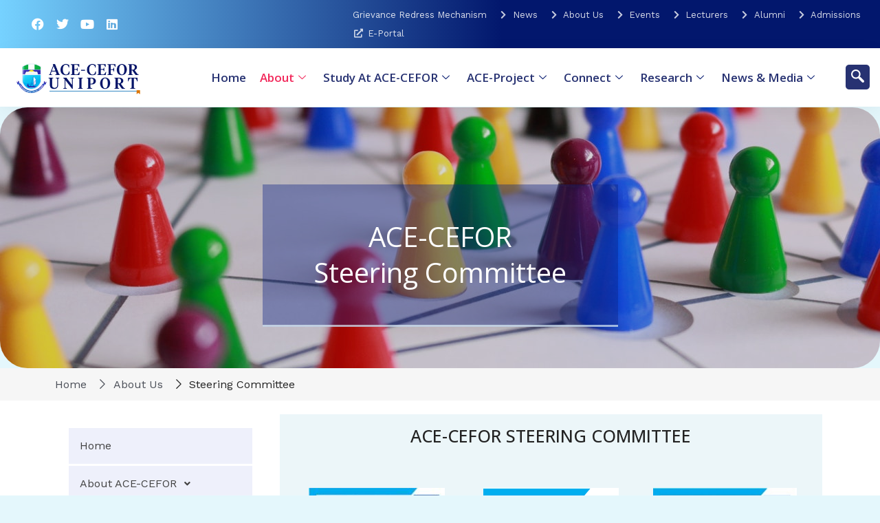

--- FILE ---
content_type: text/html; charset=UTF-8
request_url: https://aceceforuniport.edu.ng/about/steering-committee/
body_size: 33794
content:
<!DOCTYPE html>
<html lang="en-US">
<head>
<meta charset="UTF-8">
<meta name="viewport" content="width=device-width, initial-scale=1">
	 <link rel="profile" href="https://gmpg.org/xfn/11"> 
	 <title>Steering Committee &#8211; Africa Center of Excellence in Oilfield Chemicals Research (ACE-CEFOR) official website</title>
<meta name='robots' content='max-image-preview:large' />
<link rel='dns-prefetch' href='//fonts.googleapis.com' />
<link rel="alternate" type="application/rss+xml" title="Africa Center of Excellence in Oilfield Chemicals Research (ACE-CEFOR) official website &raquo; Feed" href="https://aceceforuniport.edu.ng/feed/" />
<link rel="alternate" type="application/rss+xml" title="Africa Center of Excellence in Oilfield Chemicals Research (ACE-CEFOR) official website &raquo; Comments Feed" href="https://aceceforuniport.edu.ng/comments/feed/" />
<script>
window._wpemojiSettings = {"baseUrl":"https:\/\/s.w.org\/images\/core\/emoji\/15.0.3\/72x72\/","ext":".png","svgUrl":"https:\/\/s.w.org\/images\/core\/emoji\/15.0.3\/svg\/","svgExt":".svg","source":{"concatemoji":"https:\/\/aceceforuniport.edu.ng\/wp-includes\/js\/wp-emoji-release.min.js?ver=6.5.7"}};
/*! This file is auto-generated */
!function(i,n){var o,s,e;function c(e){try{var t={supportTests:e,timestamp:(new Date).valueOf()};sessionStorage.setItem(o,JSON.stringify(t))}catch(e){}}function p(e,t,n){e.clearRect(0,0,e.canvas.width,e.canvas.height),e.fillText(t,0,0);var t=new Uint32Array(e.getImageData(0,0,e.canvas.width,e.canvas.height).data),r=(e.clearRect(0,0,e.canvas.width,e.canvas.height),e.fillText(n,0,0),new Uint32Array(e.getImageData(0,0,e.canvas.width,e.canvas.height).data));return t.every(function(e,t){return e===r[t]})}function u(e,t,n){switch(t){case"flag":return n(e,"\ud83c\udff3\ufe0f\u200d\u26a7\ufe0f","\ud83c\udff3\ufe0f\u200b\u26a7\ufe0f")?!1:!n(e,"\ud83c\uddfa\ud83c\uddf3","\ud83c\uddfa\u200b\ud83c\uddf3")&&!n(e,"\ud83c\udff4\udb40\udc67\udb40\udc62\udb40\udc65\udb40\udc6e\udb40\udc67\udb40\udc7f","\ud83c\udff4\u200b\udb40\udc67\u200b\udb40\udc62\u200b\udb40\udc65\u200b\udb40\udc6e\u200b\udb40\udc67\u200b\udb40\udc7f");case"emoji":return!n(e,"\ud83d\udc26\u200d\u2b1b","\ud83d\udc26\u200b\u2b1b")}return!1}function f(e,t,n){var r="undefined"!=typeof WorkerGlobalScope&&self instanceof WorkerGlobalScope?new OffscreenCanvas(300,150):i.createElement("canvas"),a=r.getContext("2d",{willReadFrequently:!0}),o=(a.textBaseline="top",a.font="600 32px Arial",{});return e.forEach(function(e){o[e]=t(a,e,n)}),o}function t(e){var t=i.createElement("script");t.src=e,t.defer=!0,i.head.appendChild(t)}"undefined"!=typeof Promise&&(o="wpEmojiSettingsSupports",s=["flag","emoji"],n.supports={everything:!0,everythingExceptFlag:!0},e=new Promise(function(e){i.addEventListener("DOMContentLoaded",e,{once:!0})}),new Promise(function(t){var n=function(){try{var e=JSON.parse(sessionStorage.getItem(o));if("object"==typeof e&&"number"==typeof e.timestamp&&(new Date).valueOf()<e.timestamp+604800&&"object"==typeof e.supportTests)return e.supportTests}catch(e){}return null}();if(!n){if("undefined"!=typeof Worker&&"undefined"!=typeof OffscreenCanvas&&"undefined"!=typeof URL&&URL.createObjectURL&&"undefined"!=typeof Blob)try{var e="postMessage("+f.toString()+"("+[JSON.stringify(s),u.toString(),p.toString()].join(",")+"));",r=new Blob([e],{type:"text/javascript"}),a=new Worker(URL.createObjectURL(r),{name:"wpTestEmojiSupports"});return void(a.onmessage=function(e){c(n=e.data),a.terminate(),t(n)})}catch(e){}c(n=f(s,u,p))}t(n)}).then(function(e){for(var t in e)n.supports[t]=e[t],n.supports.everything=n.supports.everything&&n.supports[t],"flag"!==t&&(n.supports.everythingExceptFlag=n.supports.everythingExceptFlag&&n.supports[t]);n.supports.everythingExceptFlag=n.supports.everythingExceptFlag&&!n.supports.flag,n.DOMReady=!1,n.readyCallback=function(){n.DOMReady=!0}}).then(function(){return e}).then(function(){var e;n.supports.everything||(n.readyCallback(),(e=n.source||{}).concatemoji?t(e.concatemoji):e.wpemoji&&e.twemoji&&(t(e.twemoji),t(e.wpemoji)))}))}((window,document),window._wpemojiSettings);
</script>
<link rel='stylesheet' id='astra-theme-css-css' href='https://aceceforuniport.edu.ng/wp-content/themes/astra/assets/css/minified/frontend.min.css?ver=4.7.0' media='all' />
<link rel='stylesheet' id='astra-google-fonts-css' href='https://fonts.googleapis.com/css?family=Work+Sans%3A400%2C%7COpen+Sans%3A500%2C&#038;display=fallback&#038;ver=4.7.0' media='all' />
<link rel='stylesheet' id='astra-theme-dynamic-css' href='https://aceceforuniport.edu.ng/wp-content/uploads/astra/astra-theme-dynamic-css-post-844.css?ver=1764696782' media='all' />
<link rel='stylesheet' id='hfe-widgets-style-css' href='https://aceceforuniport.edu.ng/wp-content/plugins/header-footer-elementor/inc/widgets-css/frontend.css?ver=1.6.35' media='all' />
<style id='wp-emoji-styles-inline-css'>

	img.wp-smiley, img.emoji {
		display: inline !important;
		border: none !important;
		box-shadow: none !important;
		height: 1em !important;
		width: 1em !important;
		margin: 0 0.07em !important;
		vertical-align: -0.1em !important;
		background: none !important;
		padding: 0 !important;
	}
</style>
<style id='pdfemb-pdf-embedder-viewer-style-inline-css'>
.wp-block-pdfemb-pdf-embedder-viewer{max-width:none}

</style>
<link rel='stylesheet' id='jet-engine-frontend-css' href='https://aceceforuniport.edu.ng/wp-content/plugins/jet-engine/assets/css/frontend.css?ver=3.4.3' media='all' />
<style id='global-styles-inline-css'>
body{--wp--preset--color--black: #000000;--wp--preset--color--cyan-bluish-gray: #abb8c3;--wp--preset--color--white: #ffffff;--wp--preset--color--pale-pink: #f78da7;--wp--preset--color--vivid-red: #cf2e2e;--wp--preset--color--luminous-vivid-orange: #ff6900;--wp--preset--color--luminous-vivid-amber: #fcb900;--wp--preset--color--light-green-cyan: #7bdcb5;--wp--preset--color--vivid-green-cyan: #00d084;--wp--preset--color--pale-cyan-blue: #8ed1fc;--wp--preset--color--vivid-cyan-blue: #0693e3;--wp--preset--color--vivid-purple: #9b51e0;--wp--preset--color--ast-global-color-0: var(--ast-global-color-0);--wp--preset--color--ast-global-color-1: var(--ast-global-color-1);--wp--preset--color--ast-global-color-2: var(--ast-global-color-2);--wp--preset--color--ast-global-color-3: var(--ast-global-color-3);--wp--preset--color--ast-global-color-4: var(--ast-global-color-4);--wp--preset--color--ast-global-color-5: var(--ast-global-color-5);--wp--preset--color--ast-global-color-6: var(--ast-global-color-6);--wp--preset--color--ast-global-color-7: var(--ast-global-color-7);--wp--preset--color--ast-global-color-8: var(--ast-global-color-8);--wp--preset--gradient--vivid-cyan-blue-to-vivid-purple: linear-gradient(135deg,rgba(6,147,227,1) 0%,rgb(155,81,224) 100%);--wp--preset--gradient--light-green-cyan-to-vivid-green-cyan: linear-gradient(135deg,rgb(122,220,180) 0%,rgb(0,208,130) 100%);--wp--preset--gradient--luminous-vivid-amber-to-luminous-vivid-orange: linear-gradient(135deg,rgba(252,185,0,1) 0%,rgba(255,105,0,1) 100%);--wp--preset--gradient--luminous-vivid-orange-to-vivid-red: linear-gradient(135deg,rgba(255,105,0,1) 0%,rgb(207,46,46) 100%);--wp--preset--gradient--very-light-gray-to-cyan-bluish-gray: linear-gradient(135deg,rgb(238,238,238) 0%,rgb(169,184,195) 100%);--wp--preset--gradient--cool-to-warm-spectrum: linear-gradient(135deg,rgb(74,234,220) 0%,rgb(151,120,209) 20%,rgb(207,42,186) 40%,rgb(238,44,130) 60%,rgb(251,105,98) 80%,rgb(254,248,76) 100%);--wp--preset--gradient--blush-light-purple: linear-gradient(135deg,rgb(255,206,236) 0%,rgb(152,150,240) 100%);--wp--preset--gradient--blush-bordeaux: linear-gradient(135deg,rgb(254,205,165) 0%,rgb(254,45,45) 50%,rgb(107,0,62) 100%);--wp--preset--gradient--luminous-dusk: linear-gradient(135deg,rgb(255,203,112) 0%,rgb(199,81,192) 50%,rgb(65,88,208) 100%);--wp--preset--gradient--pale-ocean: linear-gradient(135deg,rgb(255,245,203) 0%,rgb(182,227,212) 50%,rgb(51,167,181) 100%);--wp--preset--gradient--electric-grass: linear-gradient(135deg,rgb(202,248,128) 0%,rgb(113,206,126) 100%);--wp--preset--gradient--midnight: linear-gradient(135deg,rgb(2,3,129) 0%,rgb(40,116,252) 100%);--wp--preset--font-size--small: 13px;--wp--preset--font-size--medium: 20px;--wp--preset--font-size--large: 36px;--wp--preset--font-size--x-large: 42px;--wp--preset--spacing--20: 0.44rem;--wp--preset--spacing--30: 0.67rem;--wp--preset--spacing--40: 1rem;--wp--preset--spacing--50: 1.5rem;--wp--preset--spacing--60: 2.25rem;--wp--preset--spacing--70: 3.38rem;--wp--preset--spacing--80: 5.06rem;--wp--preset--shadow--natural: 6px 6px 9px rgba(0, 0, 0, 0.2);--wp--preset--shadow--deep: 12px 12px 50px rgba(0, 0, 0, 0.4);--wp--preset--shadow--sharp: 6px 6px 0px rgba(0, 0, 0, 0.2);--wp--preset--shadow--outlined: 6px 6px 0px -3px rgba(255, 255, 255, 1), 6px 6px rgba(0, 0, 0, 1);--wp--preset--shadow--crisp: 6px 6px 0px rgba(0, 0, 0, 1);}body { margin: 0;--wp--style--global--content-size: var(--wp--custom--ast-content-width-size);--wp--style--global--wide-size: var(--wp--custom--ast-wide-width-size); }.wp-site-blocks > .alignleft { float: left; margin-right: 2em; }.wp-site-blocks > .alignright { float: right; margin-left: 2em; }.wp-site-blocks > .aligncenter { justify-content: center; margin-left: auto; margin-right: auto; }:where(.wp-site-blocks) > * { margin-block-start: 24px; margin-block-end: 0; }:where(.wp-site-blocks) > :first-child:first-child { margin-block-start: 0; }:where(.wp-site-blocks) > :last-child:last-child { margin-block-end: 0; }body { --wp--style--block-gap: 24px; }:where(body .is-layout-flow)  > :first-child:first-child{margin-block-start: 0;}:where(body .is-layout-flow)  > :last-child:last-child{margin-block-end: 0;}:where(body .is-layout-flow)  > *{margin-block-start: 24px;margin-block-end: 0;}:where(body .is-layout-constrained)  > :first-child:first-child{margin-block-start: 0;}:where(body .is-layout-constrained)  > :last-child:last-child{margin-block-end: 0;}:where(body .is-layout-constrained)  > *{margin-block-start: 24px;margin-block-end: 0;}:where(body .is-layout-flex) {gap: 24px;}:where(body .is-layout-grid) {gap: 24px;}body .is-layout-flow > .alignleft{float: left;margin-inline-start: 0;margin-inline-end: 2em;}body .is-layout-flow > .alignright{float: right;margin-inline-start: 2em;margin-inline-end: 0;}body .is-layout-flow > .aligncenter{margin-left: auto !important;margin-right: auto !important;}body .is-layout-constrained > .alignleft{float: left;margin-inline-start: 0;margin-inline-end: 2em;}body .is-layout-constrained > .alignright{float: right;margin-inline-start: 2em;margin-inline-end: 0;}body .is-layout-constrained > .aligncenter{margin-left: auto !important;margin-right: auto !important;}body .is-layout-constrained > :where(:not(.alignleft):not(.alignright):not(.alignfull)){max-width: var(--wp--style--global--content-size);margin-left: auto !important;margin-right: auto !important;}body .is-layout-constrained > .alignwide{max-width: var(--wp--style--global--wide-size);}body .is-layout-flex{display: flex;}body .is-layout-flex{flex-wrap: wrap;align-items: center;}body .is-layout-flex > *{margin: 0;}body .is-layout-grid{display: grid;}body .is-layout-grid > *{margin: 0;}body{padding-top: 0px;padding-right: 0px;padding-bottom: 0px;padding-left: 0px;}a:where(:not(.wp-element-button)){text-decoration: none;}.wp-element-button, .wp-block-button__link{background-color: #32373c;border-width: 0;color: #fff;font-family: inherit;font-size: inherit;line-height: inherit;padding: calc(0.667em + 2px) calc(1.333em + 2px);text-decoration: none;}.has-black-color{color: var(--wp--preset--color--black) !important;}.has-cyan-bluish-gray-color{color: var(--wp--preset--color--cyan-bluish-gray) !important;}.has-white-color{color: var(--wp--preset--color--white) !important;}.has-pale-pink-color{color: var(--wp--preset--color--pale-pink) !important;}.has-vivid-red-color{color: var(--wp--preset--color--vivid-red) !important;}.has-luminous-vivid-orange-color{color: var(--wp--preset--color--luminous-vivid-orange) !important;}.has-luminous-vivid-amber-color{color: var(--wp--preset--color--luminous-vivid-amber) !important;}.has-light-green-cyan-color{color: var(--wp--preset--color--light-green-cyan) !important;}.has-vivid-green-cyan-color{color: var(--wp--preset--color--vivid-green-cyan) !important;}.has-pale-cyan-blue-color{color: var(--wp--preset--color--pale-cyan-blue) !important;}.has-vivid-cyan-blue-color{color: var(--wp--preset--color--vivid-cyan-blue) !important;}.has-vivid-purple-color{color: var(--wp--preset--color--vivid-purple) !important;}.has-ast-global-color-0-color{color: var(--wp--preset--color--ast-global-color-0) !important;}.has-ast-global-color-1-color{color: var(--wp--preset--color--ast-global-color-1) !important;}.has-ast-global-color-2-color{color: var(--wp--preset--color--ast-global-color-2) !important;}.has-ast-global-color-3-color{color: var(--wp--preset--color--ast-global-color-3) !important;}.has-ast-global-color-4-color{color: var(--wp--preset--color--ast-global-color-4) !important;}.has-ast-global-color-5-color{color: var(--wp--preset--color--ast-global-color-5) !important;}.has-ast-global-color-6-color{color: var(--wp--preset--color--ast-global-color-6) !important;}.has-ast-global-color-7-color{color: var(--wp--preset--color--ast-global-color-7) !important;}.has-ast-global-color-8-color{color: var(--wp--preset--color--ast-global-color-8) !important;}.has-black-background-color{background-color: var(--wp--preset--color--black) !important;}.has-cyan-bluish-gray-background-color{background-color: var(--wp--preset--color--cyan-bluish-gray) !important;}.has-white-background-color{background-color: var(--wp--preset--color--white) !important;}.has-pale-pink-background-color{background-color: var(--wp--preset--color--pale-pink) !important;}.has-vivid-red-background-color{background-color: var(--wp--preset--color--vivid-red) !important;}.has-luminous-vivid-orange-background-color{background-color: var(--wp--preset--color--luminous-vivid-orange) !important;}.has-luminous-vivid-amber-background-color{background-color: var(--wp--preset--color--luminous-vivid-amber) !important;}.has-light-green-cyan-background-color{background-color: var(--wp--preset--color--light-green-cyan) !important;}.has-vivid-green-cyan-background-color{background-color: var(--wp--preset--color--vivid-green-cyan) !important;}.has-pale-cyan-blue-background-color{background-color: var(--wp--preset--color--pale-cyan-blue) !important;}.has-vivid-cyan-blue-background-color{background-color: var(--wp--preset--color--vivid-cyan-blue) !important;}.has-vivid-purple-background-color{background-color: var(--wp--preset--color--vivid-purple) !important;}.has-ast-global-color-0-background-color{background-color: var(--wp--preset--color--ast-global-color-0) !important;}.has-ast-global-color-1-background-color{background-color: var(--wp--preset--color--ast-global-color-1) !important;}.has-ast-global-color-2-background-color{background-color: var(--wp--preset--color--ast-global-color-2) !important;}.has-ast-global-color-3-background-color{background-color: var(--wp--preset--color--ast-global-color-3) !important;}.has-ast-global-color-4-background-color{background-color: var(--wp--preset--color--ast-global-color-4) !important;}.has-ast-global-color-5-background-color{background-color: var(--wp--preset--color--ast-global-color-5) !important;}.has-ast-global-color-6-background-color{background-color: var(--wp--preset--color--ast-global-color-6) !important;}.has-ast-global-color-7-background-color{background-color: var(--wp--preset--color--ast-global-color-7) !important;}.has-ast-global-color-8-background-color{background-color: var(--wp--preset--color--ast-global-color-8) !important;}.has-black-border-color{border-color: var(--wp--preset--color--black) !important;}.has-cyan-bluish-gray-border-color{border-color: var(--wp--preset--color--cyan-bluish-gray) !important;}.has-white-border-color{border-color: var(--wp--preset--color--white) !important;}.has-pale-pink-border-color{border-color: var(--wp--preset--color--pale-pink) !important;}.has-vivid-red-border-color{border-color: var(--wp--preset--color--vivid-red) !important;}.has-luminous-vivid-orange-border-color{border-color: var(--wp--preset--color--luminous-vivid-orange) !important;}.has-luminous-vivid-amber-border-color{border-color: var(--wp--preset--color--luminous-vivid-amber) !important;}.has-light-green-cyan-border-color{border-color: var(--wp--preset--color--light-green-cyan) !important;}.has-vivid-green-cyan-border-color{border-color: var(--wp--preset--color--vivid-green-cyan) !important;}.has-pale-cyan-blue-border-color{border-color: var(--wp--preset--color--pale-cyan-blue) !important;}.has-vivid-cyan-blue-border-color{border-color: var(--wp--preset--color--vivid-cyan-blue) !important;}.has-vivid-purple-border-color{border-color: var(--wp--preset--color--vivid-purple) !important;}.has-ast-global-color-0-border-color{border-color: var(--wp--preset--color--ast-global-color-0) !important;}.has-ast-global-color-1-border-color{border-color: var(--wp--preset--color--ast-global-color-1) !important;}.has-ast-global-color-2-border-color{border-color: var(--wp--preset--color--ast-global-color-2) !important;}.has-ast-global-color-3-border-color{border-color: var(--wp--preset--color--ast-global-color-3) !important;}.has-ast-global-color-4-border-color{border-color: var(--wp--preset--color--ast-global-color-4) !important;}.has-ast-global-color-5-border-color{border-color: var(--wp--preset--color--ast-global-color-5) !important;}.has-ast-global-color-6-border-color{border-color: var(--wp--preset--color--ast-global-color-6) !important;}.has-ast-global-color-7-border-color{border-color: var(--wp--preset--color--ast-global-color-7) !important;}.has-ast-global-color-8-border-color{border-color: var(--wp--preset--color--ast-global-color-8) !important;}.has-vivid-cyan-blue-to-vivid-purple-gradient-background{background: var(--wp--preset--gradient--vivid-cyan-blue-to-vivid-purple) !important;}.has-light-green-cyan-to-vivid-green-cyan-gradient-background{background: var(--wp--preset--gradient--light-green-cyan-to-vivid-green-cyan) !important;}.has-luminous-vivid-amber-to-luminous-vivid-orange-gradient-background{background: var(--wp--preset--gradient--luminous-vivid-amber-to-luminous-vivid-orange) !important;}.has-luminous-vivid-orange-to-vivid-red-gradient-background{background: var(--wp--preset--gradient--luminous-vivid-orange-to-vivid-red) !important;}.has-very-light-gray-to-cyan-bluish-gray-gradient-background{background: var(--wp--preset--gradient--very-light-gray-to-cyan-bluish-gray) !important;}.has-cool-to-warm-spectrum-gradient-background{background: var(--wp--preset--gradient--cool-to-warm-spectrum) !important;}.has-blush-light-purple-gradient-background{background: var(--wp--preset--gradient--blush-light-purple) !important;}.has-blush-bordeaux-gradient-background{background: var(--wp--preset--gradient--blush-bordeaux) !important;}.has-luminous-dusk-gradient-background{background: var(--wp--preset--gradient--luminous-dusk) !important;}.has-pale-ocean-gradient-background{background: var(--wp--preset--gradient--pale-ocean) !important;}.has-electric-grass-gradient-background{background: var(--wp--preset--gradient--electric-grass) !important;}.has-midnight-gradient-background{background: var(--wp--preset--gradient--midnight) !important;}.has-small-font-size{font-size: var(--wp--preset--font-size--small) !important;}.has-medium-font-size{font-size: var(--wp--preset--font-size--medium) !important;}.has-large-font-size{font-size: var(--wp--preset--font-size--large) !important;}.has-x-large-font-size{font-size: var(--wp--preset--font-size--x-large) !important;}
.wp-block-navigation a:where(:not(.wp-element-button)){color: inherit;}
.wp-block-pullquote{font-size: 1.5em;line-height: 1.6;}
</style>
<link rel='stylesheet' id='hfe-style-css' href='https://aceceforuniport.edu.ng/wp-content/plugins/header-footer-elementor/assets/css/header-footer-elementor.css?ver=1.6.35' media='all' />
<link rel='stylesheet' id='elementor-icons-css' href='https://aceceforuniport.edu.ng/wp-content/plugins/elementor/assets/lib/eicons/css/elementor-icons.min.css?ver=5.29.0' media='all' />
<link rel='stylesheet' id='elementor-frontend-css' href='https://aceceforuniport.edu.ng/wp-content/plugins/elementor/assets/css/frontend-lite.min.css?ver=3.21.8' media='all' />
<link rel='stylesheet' id='swiper-css' href='https://aceceforuniport.edu.ng/wp-content/plugins/elementor/assets/lib/swiper/v8/css/swiper.min.css?ver=8.4.5' media='all' />
<link rel='stylesheet' id='elementor-post-22-css' href='https://aceceforuniport.edu.ng/wp-content/uploads/elementor/css/post-22.css?ver=1717437439' media='all' />
<link rel='stylesheet' id='elementor-pro-css' href='https://aceceforuniport.edu.ng/wp-content/plugins/elementor-pro/assets/css/frontend-lite.min.css?ver=3.11.2' media='all' />
<link rel='stylesheet' id='font-awesome-5-all-css' href='https://aceceforuniport.edu.ng/wp-content/plugins/elementor/assets/lib/font-awesome/css/all.min.css?ver=4.10.33' media='all' />
<link rel='stylesheet' id='font-awesome-4-shim-css' href='https://aceceforuniport.edu.ng/wp-content/plugins/elementor/assets/lib/font-awesome/css/v4-shims.min.css?ver=3.21.8' media='all' />
<link rel='stylesheet' id='cotton-css' href='https://aceceforuniport.edu.ng/wp-content/plugins/elementskit/modules/mouse-cursor/assets/css/style.css?ver=3.6.1' media='all' />
<link rel='stylesheet' id='elementor-post-844-css' href='https://aceceforuniport.edu.ng/wp-content/uploads/elementor/css/post-844.css?ver=1717768222' media='all' />
<link rel='stylesheet' id='elementor-post-943-css' href='https://aceceforuniport.edu.ng/wp-content/uploads/elementor/css/post-943.css?ver=1717437440' media='all' />
<link rel='stylesheet' id='elementor-post-9220-css' href='https://aceceforuniport.edu.ng/wp-content/uploads/elementor/css/post-9220.css?ver=1717437440' media='all' />
<link rel='stylesheet' id='astra-addon-css-css' href='https://aceceforuniport.edu.ng/wp-content/uploads/astra-addon/astra-addon-665e03f9bb1001-63410590.css?ver=4.6.8' media='all' />
<link rel='stylesheet' id='astra-addon-dynamic-css' href='https://aceceforuniport.edu.ng/wp-content/uploads/astra-addon/astra-addon-dynamic-css-post-844.css?ver=1764696782' media='all' />
<link rel='stylesheet' id='elementor-icons-ekiticons-css' href='https://aceceforuniport.edu.ng/wp-content/plugins/elementskit-lite/modules/elementskit-icon-pack/assets/css/ekiticons.css?ver=3.1.4' media='all' />
<link rel='stylesheet' id='elementskit-parallax-style-css' href='https://aceceforuniport.edu.ng/wp-content/plugins/elementskit/modules/parallax/assets/css/style.css?ver=3.6.1' media='all' />
<link rel='stylesheet' id='jquery-chosen-css' href='https://aceceforuniport.edu.ng/wp-content/plugins/jet-search/assets/lib/chosen/chosen.min.css?ver=1.8.7' media='all' />
<link rel='stylesheet' id='jet-search-css' href='https://aceceforuniport.edu.ng/wp-content/plugins/jet-search/assets/css/jet-search.css?ver=3.4.1' media='all' />
<link rel='stylesheet' id='ekit-widget-styles-css' href='https://aceceforuniport.edu.ng/wp-content/plugins/elementskit-lite/widgets/init/assets/css/widget-styles.css?ver=3.1.4' media='all' />
<link rel='stylesheet' id='ekit-widget-styles-pro-css' href='https://aceceforuniport.edu.ng/wp-content/plugins/elementskit/widgets/init/assets/css/widget-styles-pro.css?ver=3.6.1' media='all' />
<link rel='stylesheet' id='ekit-responsive-css' href='https://aceceforuniport.edu.ng/wp-content/plugins/elementskit-lite/widgets/init/assets/css/responsive.css?ver=3.1.4' media='all' />
<link rel='stylesheet' id='google-fonts-1-css' href='https://fonts.googleapis.com/css?family=Roboto%3A100%2C100italic%2C200%2C200italic%2C300%2C300italic%2C400%2C400italic%2C500%2C500italic%2C600%2C600italic%2C700%2C700italic%2C800%2C800italic%2C900%2C900italic%7CRoboto+Slab%3A100%2C100italic%2C200%2C200italic%2C300%2C300italic%2C400%2C400italic%2C500%2C500italic%2C600%2C600italic%2C700%2C700italic%2C800%2C800italic%2C900%2C900italic%7COpen+Sans%3A100%2C100italic%2C200%2C200italic%2C300%2C300italic%2C400%2C400italic%2C500%2C500italic%2C600%2C600italic%2C700%2C700italic%2C800%2C800italic%2C900%2C900italic%7CLato%3A100%2C100italic%2C200%2C200italic%2C300%2C300italic%2C400%2C400italic%2C500%2C500italic%2C600%2C600italic%2C700%2C700italic%2C800%2C800italic%2C900%2C900italic&#038;display=auto&#038;ver=6.5.7' media='all' />
<link rel='stylesheet' id='elementor-icons-shared-0-css' href='https://aceceforuniport.edu.ng/wp-content/plugins/elementor/assets/lib/font-awesome/css/fontawesome.min.css?ver=5.15.3' media='all' />
<link rel='stylesheet' id='elementor-icons-fa-solid-css' href='https://aceceforuniport.edu.ng/wp-content/plugins/elementor/assets/lib/font-awesome/css/solid.min.css?ver=5.15.3' media='all' />
<link rel='stylesheet' id='elementor-icons-fa-brands-css' href='https://aceceforuniport.edu.ng/wp-content/plugins/elementor/assets/lib/font-awesome/css/brands.min.css?ver=5.15.3' media='all' />
<link rel="preconnect" href="https://fonts.gstatic.com/" crossorigin><!--[if IE]>
<script src="https://aceceforuniport.edu.ng/wp-content/themes/astra/assets/js/minified/flexibility.min.js?ver=4.7.0" id="astra-flexibility-js"></script>
<script id="astra-flexibility-js-after">
flexibility(document.documentElement);
</script>
<![endif]-->
<script src="https://aceceforuniport.edu.ng/wp-includes/js/jquery/jquery.min.js?ver=3.7.1" id="jquery-core-js"></script>
<script src="https://aceceforuniport.edu.ng/wp-includes/js/jquery/jquery-migrate.min.js?ver=3.4.1" id="jquery-migrate-js"></script>
<script src="https://aceceforuniport.edu.ng/wp-includes/js/imagesloaded.min.js?ver=6.5.7" id="imagesLoaded-js"></script>
<script src="https://aceceforuniport.edu.ng/wp-content/plugins/elementor/assets/lib/font-awesome/js/v4-shims.min.js?ver=3.21.8" id="font-awesome-4-shim-js"></script>
<script src="https://aceceforuniport.edu.ng/wp-content/plugins/elementskit/modules/parallax/assets/js/jarallax.js?ver=3.6.1" id="jarallax-js"></script>
<link rel="https://api.w.org/" href="https://aceceforuniport.edu.ng/wp-json/" /><link rel="alternate" type="application/json" href="https://aceceforuniport.edu.ng/wp-json/wp/v2/pages/844" /><link rel="EditURI" type="application/rsd+xml" title="RSD" href="https://aceceforuniport.edu.ng/xmlrpc.php?rsd" />
<meta name="generator" content="WordPress 6.5.7" />
<link rel="canonical" href="https://aceceforuniport.edu.ng/about/steering-committee/" />
<link rel='shortlink' href='https://aceceforuniport.edu.ng/?p=844' />
<link rel="alternate" type="application/json+oembed" href="https://aceceforuniport.edu.ng/wp-json/oembed/1.0/embed?url=https%3A%2F%2Faceceforuniport.edu.ng%2Fabout%2Fsteering-committee%2F" />
<link rel="alternate" type="text/xml+oembed" href="https://aceceforuniport.edu.ng/wp-json/oembed/1.0/embed?url=https%3A%2F%2Faceceforuniport.edu.ng%2Fabout%2Fsteering-committee%2F&#038;format=xml" />
<meta name="generator" content="Elementor 3.21.8; features: e_optimized_assets_loading, e_optimized_css_loading, additional_custom_breakpoints; settings: css_print_method-external, google_font-enabled, font_display-auto">

			<script type="text/javascript">
				var elementskit_module_parallax_url = "https://aceceforuniport.edu.ng/wp-content/plugins/elementskit/modules/parallax/"
			</script>
		<style>.recentcomments a{display:inline !important;padding:0 !important;margin:0 !important;}</style><link rel="icon" href="https://aceceforuniport.edu.ng/wp-content/uploads/2022/05/uniport-logo-png-150x150.png" sizes="32x32" />
<link rel="icon" href="https://aceceforuniport.edu.ng/wp-content/uploads/2022/05/uniport-logo-png.png" sizes="192x192" />
<link rel="apple-touch-icon" href="https://aceceforuniport.edu.ng/wp-content/uploads/2022/05/uniport-logo-png.png" />
<meta name="msapplication-TileImage" content="https://aceceforuniport.edu.ng/wp-content/uploads/2022/05/uniport-logo-png.png" />
</head>

<body itemtype='https://schema.org/WebPage' itemscope='itemscope' class="page-template-default page page-id-844 page-child parent-pageid-747 wp-custom-logo ehf-header ehf-footer ehf-template-astra ehf-stylesheet-astra ast-desktop ast-page-builder-template ast-no-sidebar astra-4.7.0 group-blog ast-single-post ast-replace-site-logo-transparent ast-inherit-site-logo-transparent ast-theme-transparent-header ast-hfb-header ast-full-width-layout ast-sticky-header-shrink ast-inherit-site-logo-sticky elementor-default elementor-kit-22 elementor-page elementor-page-844 astra-addon-4.6.8">

<a
	class="skip-link screen-reader-text"
	href="#content"
	role="link"
	title="Skip to content">
		Skip to content</a>

<div
class="hfeed site" id="page">
			<header id="masthead" itemscope="itemscope" itemtype="https://schema.org/WPHeader">
			<p class="main-title bhf-hidden" itemprop="headline"><a href="https://aceceforuniport.edu.ng" title="Africa Center of Excellence in Oilfield Chemicals Research (ACE-CEFOR) official website" rel="home">Africa Center of Excellence in Oilfield Chemicals Research (ACE-CEFOR) official website</a></p>
					<div data-elementor-type="wp-post" data-elementor-id="943" class="elementor elementor-943">
						<section class="elementor-section elementor-top-section elementor-element elementor-element-b0e9831 elementor-section-full_width elementor-section-height-default elementor-section-height-default" data-id="b0e9831" data-element_type="section" data-settings="{&quot;background_background&quot;:&quot;classic&quot;,&quot;ekit_has_onepagescroll_dot&quot;:&quot;yes&quot;}">
						<div class="elementor-container elementor-column-gap-default">
					<div class="elementor-column elementor-col-100 elementor-top-column elementor-element elementor-element-2e13c77" data-id="2e13c77" data-element_type="column">
			<div class="elementor-widget-wrap elementor-element-populated">
						<section class="elementor-section elementor-inner-section elementor-element elementor-element-3db63f4 elementor-section-content-middle elementor-hidden-tablet elementor-hidden-mobile elementor-section-boxed elementor-section-height-default elementor-section-height-default" data-id="3db63f4" data-element_type="section" data-settings="{&quot;background_background&quot;:&quot;gradient&quot;,&quot;ekit_has_onepagescroll_dot&quot;:&quot;yes&quot;}">
						<div class="elementor-container elementor-column-gap-default">
					<div class="elementor-column elementor-col-33 elementor-inner-column elementor-element elementor-element-5c595c9" data-id="5c595c9" data-element_type="column">
			<div class="elementor-widget-wrap elementor-element-populated">
						<div class="elementor-element elementor-element-3fefc21 elementor-shape-circle elementor-grid-0 e-grid-align-center elementor-widget elementor-widget-social-icons" data-id="3fefc21" data-element_type="widget" data-settings="{&quot;ekit_we_effect_on&quot;:&quot;none&quot;}" data-widget_type="social-icons.default">
				<div class="elementor-widget-container">
			<style>/*! elementor - v3.21.0 - 26-05-2024 */
.elementor-widget-social-icons.elementor-grid-0 .elementor-widget-container,.elementor-widget-social-icons.elementor-grid-mobile-0 .elementor-widget-container,.elementor-widget-social-icons.elementor-grid-tablet-0 .elementor-widget-container{line-height:1;font-size:0}.elementor-widget-social-icons:not(.elementor-grid-0):not(.elementor-grid-tablet-0):not(.elementor-grid-mobile-0) .elementor-grid{display:inline-grid}.elementor-widget-social-icons .elementor-grid{grid-column-gap:var(--grid-column-gap,5px);grid-row-gap:var(--grid-row-gap,5px);grid-template-columns:var(--grid-template-columns);justify-content:var(--justify-content,center);justify-items:var(--justify-content,center)}.elementor-icon.elementor-social-icon{font-size:var(--icon-size,25px);line-height:var(--icon-size,25px);width:calc(var(--icon-size, 25px) + 2 * var(--icon-padding, .5em));height:calc(var(--icon-size, 25px) + 2 * var(--icon-padding, .5em))}.elementor-social-icon{--e-social-icon-icon-color:#fff;display:inline-flex;background-color:#69727d;align-items:center;justify-content:center;text-align:center;cursor:pointer}.elementor-social-icon i{color:var(--e-social-icon-icon-color)}.elementor-social-icon svg{fill:var(--e-social-icon-icon-color)}.elementor-social-icon:last-child{margin:0}.elementor-social-icon:hover{opacity:.9;color:#fff}.elementor-social-icon-android{background-color:#a4c639}.elementor-social-icon-apple{background-color:#999}.elementor-social-icon-behance{background-color:#1769ff}.elementor-social-icon-bitbucket{background-color:#205081}.elementor-social-icon-codepen{background-color:#000}.elementor-social-icon-delicious{background-color:#39f}.elementor-social-icon-deviantart{background-color:#05cc47}.elementor-social-icon-digg{background-color:#005be2}.elementor-social-icon-dribbble{background-color:#ea4c89}.elementor-social-icon-elementor{background-color:#d30c5c}.elementor-social-icon-envelope{background-color:#ea4335}.elementor-social-icon-facebook,.elementor-social-icon-facebook-f{background-color:#3b5998}.elementor-social-icon-flickr{background-color:#0063dc}.elementor-social-icon-foursquare{background-color:#2d5be3}.elementor-social-icon-free-code-camp,.elementor-social-icon-freecodecamp{background-color:#006400}.elementor-social-icon-github{background-color:#333}.elementor-social-icon-gitlab{background-color:#e24329}.elementor-social-icon-globe{background-color:#69727d}.elementor-social-icon-google-plus,.elementor-social-icon-google-plus-g{background-color:#dd4b39}.elementor-social-icon-houzz{background-color:#7ac142}.elementor-social-icon-instagram{background-color:#262626}.elementor-social-icon-jsfiddle{background-color:#487aa2}.elementor-social-icon-link{background-color:#818a91}.elementor-social-icon-linkedin,.elementor-social-icon-linkedin-in{background-color:#0077b5}.elementor-social-icon-medium{background-color:#00ab6b}.elementor-social-icon-meetup{background-color:#ec1c40}.elementor-social-icon-mixcloud{background-color:#273a4b}.elementor-social-icon-odnoklassniki{background-color:#f4731c}.elementor-social-icon-pinterest{background-color:#bd081c}.elementor-social-icon-product-hunt{background-color:#da552f}.elementor-social-icon-reddit{background-color:#ff4500}.elementor-social-icon-rss{background-color:#f26522}.elementor-social-icon-shopping-cart{background-color:#4caf50}.elementor-social-icon-skype{background-color:#00aff0}.elementor-social-icon-slideshare{background-color:#0077b5}.elementor-social-icon-snapchat{background-color:#fffc00}.elementor-social-icon-soundcloud{background-color:#f80}.elementor-social-icon-spotify{background-color:#2ebd59}.elementor-social-icon-stack-overflow{background-color:#fe7a15}.elementor-social-icon-steam{background-color:#00adee}.elementor-social-icon-stumbleupon{background-color:#eb4924}.elementor-social-icon-telegram{background-color:#2ca5e0}.elementor-social-icon-threads{background-color:#000}.elementor-social-icon-thumb-tack{background-color:#1aa1d8}.elementor-social-icon-tripadvisor{background-color:#589442}.elementor-social-icon-tumblr{background-color:#35465c}.elementor-social-icon-twitch{background-color:#6441a5}.elementor-social-icon-twitter{background-color:#1da1f2}.elementor-social-icon-viber{background-color:#665cac}.elementor-social-icon-vimeo{background-color:#1ab7ea}.elementor-social-icon-vk{background-color:#45668e}.elementor-social-icon-weibo{background-color:#dd2430}.elementor-social-icon-weixin{background-color:#31a918}.elementor-social-icon-whatsapp{background-color:#25d366}.elementor-social-icon-wordpress{background-color:#21759b}.elementor-social-icon-x-twitter{background-color:#000}.elementor-social-icon-xing{background-color:#026466}.elementor-social-icon-yelp{background-color:#af0606}.elementor-social-icon-youtube{background-color:#cd201f}.elementor-social-icon-500px{background-color:#0099e5}.elementor-shape-rounded .elementor-icon.elementor-social-icon{border-radius:10%}.elementor-shape-circle .elementor-icon.elementor-social-icon{border-radius:50%}</style>		<div class="elementor-social-icons-wrapper elementor-grid">
							<span class="elementor-grid-item">
					<a class="elementor-icon elementor-social-icon elementor-social-icon-facebook elementor-repeater-item-7df0a5d" href="https://www.facebook.com/aceceforuniport" target="_blank">
						<span class="elementor-screen-only">Facebook</span>
						<i class="fab fa-facebook"></i>					</a>
				</span>
							<span class="elementor-grid-item">
					<a class="elementor-icon elementor-social-icon elementor-social-icon-twitter elementor-repeater-item-6321de4" href="https://twitter.com/AceCeforUniport/status/1038525926173233152" target="_blank">
						<span class="elementor-screen-only">Twitter</span>
						<i class="fab fa-twitter"></i>					</a>
				</span>
							<span class="elementor-grid-item">
					<a class="elementor-icon elementor-social-icon elementor-social-icon-youtube elementor-repeater-item-de416d8" href="https://www.youtube.com/channel/UCKeEWNE_R-fvCOwrIBM9i6Q" target="_blank">
						<span class="elementor-screen-only">Youtube</span>
						<i class="fab fa-youtube"></i>					</a>
				</span>
							<span class="elementor-grid-item">
					<a class="elementor-icon elementor-social-icon elementor-social-icon-linkedin elementor-repeater-item-5cf9304" target="_blank">
						<span class="elementor-screen-only">Linkedin</span>
						<i class="fab fa-linkedin"></i>					</a>
				</span>
					</div>
				</div>
				</div>
					</div>
		</div>
				<div class="elementor-column elementor-col-33 elementor-inner-column elementor-element elementor-element-d8b7f2c" data-id="d8b7f2c" data-element_type="column">
			<div class="elementor-widget-wrap">
							</div>
		</div>
				<div class="elementor-column elementor-col-33 elementor-inner-column elementor-element elementor-element-9b50aff" data-id="9b50aff" data-element_type="column">
			<div class="elementor-widget-wrap elementor-element-populated">
						<div class="elementor-element elementor-element-9f8ffff elementor-icon-list--layout-inline elementor-align-left elementor-list-item-link-full_width elementor-widget elementor-widget-icon-list" data-id="9f8ffff" data-element_type="widget" data-settings="{&quot;ekit_we_effect_on&quot;:&quot;none&quot;}" data-widget_type="icon-list.default">
				<div class="elementor-widget-container">
			<link rel="stylesheet" href="https://aceceforuniport.edu.ng/wp-content/plugins/elementor/assets/css/widget-icon-list.min.css">		<ul class="elementor-icon-list-items elementor-inline-items">
							<li class="elementor-icon-list-item elementor-inline-item">
											<a href="https://aceceforuniport.edu.ng/grievance-redress-mechanism/" target="_blank">

											<span class="elementor-icon-list-text">Grievance Redress Mechanism</span>
											</a>
									</li>
								<li class="elementor-icon-list-item elementor-inline-item">
											<a href="https://aceceforuniport.edu.ng/news/">

												<span class="elementor-icon-list-icon">
							<i aria-hidden="true" class="fas fa-chevron-right"></i>						</span>
										<span class="elementor-icon-list-text">News</span>
											</a>
									</li>
								<li class="elementor-icon-list-item elementor-inline-item">
											<a href="https://aceceforuniport.edu.ng/about-ace-cefor/">

												<span class="elementor-icon-list-icon">
							<i aria-hidden="true" class="fas fa-chevron-right"></i>						</span>
										<span class="elementor-icon-list-text">About Us</span>
											</a>
									</li>
								<li class="elementor-icon-list-item elementor-inline-item">
											<a href="https://aceceforuniport.edu.ng/events/">

												<span class="elementor-icon-list-icon">
							<i aria-hidden="true" class="fas fa-chevron-right"></i>						</span>
										<span class="elementor-icon-list-text">Events</span>
											</a>
									</li>
								<li class="elementor-icon-list-item elementor-inline-item">
											<a href="https://aceceforuniport.edu.ng/lecturers/">

												<span class="elementor-icon-list-icon">
							<i aria-hidden="true" class="fas fa-chevron-right"></i>						</span>
										<span class="elementor-icon-list-text">Lecturers</span>
											</a>
									</li>
								<li class="elementor-icon-list-item elementor-inline-item">
											<a href="https://aceceforuniport.edu.ng/alumni/">

												<span class="elementor-icon-list-icon">
							<i aria-hidden="true" class="fas fa-chevron-right"></i>						</span>
										<span class="elementor-icon-list-text">Alumni</span>
											</a>
									</li>
								<li class="elementor-icon-list-item elementor-inline-item">
											<a href="https://aceceforuniport.edu.ng/admissions/admission-details.php?id=OQ==" target="_blank">

												<span class="elementor-icon-list-icon">
							<i aria-hidden="true" class="fas fa-chevron-right"></i>						</span>
										<span class="elementor-icon-list-text">Admissions</span>
											</a>
									</li>
								<li class="elementor-icon-list-item elementor-inline-item">
											<a href="https://ceforportal.com/" target="_blank">

												<span class="elementor-icon-list-icon">
							<i aria-hidden="true" class="fas fa-external-link-alt"></i>						</span>
										<span class="elementor-icon-list-text">E-Portal</span>
											</a>
									</li>
						</ul>
				</div>
				</div>
					</div>
		</div>
					</div>
		</section>
				<section class="elementor-section elementor-inner-section elementor-element elementor-element-2155765 elementor-section-content-middle elementor-hidden-tablet ekit-sticky--top elementor-hidden-desktop elementor-hidden-mobile elementor-section-boxed elementor-section-height-default elementor-section-height-default" data-id="2155765" data-element_type="section" data-settings="{&quot;background_background&quot;:&quot;classic&quot;,&quot;ekit_sticky&quot;:&quot;top&quot;,&quot;ekit_sticky_offset&quot;:{&quot;unit&quot;:&quot;px&quot;,&quot;size&quot;:0,&quot;sizes&quot;:[]},&quot;ekit_sticky_offset_tablet&quot;:{&quot;unit&quot;:&quot;px&quot;,&quot;size&quot;:&quot;&quot;,&quot;sizes&quot;:[]},&quot;ekit_sticky_offset_mobile&quot;:{&quot;unit&quot;:&quot;px&quot;,&quot;size&quot;:&quot;&quot;,&quot;sizes&quot;:[]},&quot;ekit_sticky_on_desktop&quot;:&quot;desktop&quot;,&quot;ekit_sticky_on_tablet&quot;:&quot;tablet&quot;,&quot;ekit_sticky_on_mobile&quot;:&quot;mobile&quot;,&quot;ekit_sticky_effect_offset&quot;:{&quot;unit&quot;:&quot;px&quot;,&quot;size&quot;:0,&quot;sizes&quot;:[]},&quot;ekit_sticky_effect_offset_tablet&quot;:{&quot;unit&quot;:&quot;px&quot;,&quot;size&quot;:&quot;&quot;,&quot;sizes&quot;:[]},&quot;ekit_sticky_effect_offset_mobile&quot;:{&quot;unit&quot;:&quot;px&quot;,&quot;size&quot;:&quot;&quot;,&quot;sizes&quot;:[]},&quot;ekit_has_onepagescroll_dot&quot;:&quot;yes&quot;}">
						<div class="elementor-container elementor-column-gap-default">
					<div class="elementor-column elementor-col-33 elementor-inner-column elementor-element elementor-element-27b2d52" data-id="27b2d52" data-element_type="column">
			<div class="elementor-widget-wrap elementor-element-populated">
						<div class="elementor-element elementor-element-7b7dd64 elementor-widget elementor-widget-site-logo" data-id="7b7dd64" data-element_type="widget" data-settings="{&quot;align&quot;:&quot;center&quot;,&quot;width&quot;:{&quot;unit&quot;:&quot;%&quot;,&quot;size&quot;:&quot;&quot;,&quot;sizes&quot;:[]},&quot;width_tablet&quot;:{&quot;unit&quot;:&quot;%&quot;,&quot;size&quot;:&quot;&quot;,&quot;sizes&quot;:[]},&quot;width_mobile&quot;:{&quot;unit&quot;:&quot;%&quot;,&quot;size&quot;:&quot;&quot;,&quot;sizes&quot;:[]},&quot;space&quot;:{&quot;unit&quot;:&quot;%&quot;,&quot;size&quot;:&quot;&quot;,&quot;sizes&quot;:[]},&quot;space_tablet&quot;:{&quot;unit&quot;:&quot;%&quot;,&quot;size&quot;:&quot;&quot;,&quot;sizes&quot;:[]},&quot;space_mobile&quot;:{&quot;unit&quot;:&quot;%&quot;,&quot;size&quot;:&quot;&quot;,&quot;sizes&quot;:[]},&quot;image_border_radius&quot;:{&quot;unit&quot;:&quot;px&quot;,&quot;top&quot;:&quot;&quot;,&quot;right&quot;:&quot;&quot;,&quot;bottom&quot;:&quot;&quot;,&quot;left&quot;:&quot;&quot;,&quot;isLinked&quot;:true},&quot;image_border_radius_tablet&quot;:{&quot;unit&quot;:&quot;px&quot;,&quot;top&quot;:&quot;&quot;,&quot;right&quot;:&quot;&quot;,&quot;bottom&quot;:&quot;&quot;,&quot;left&quot;:&quot;&quot;,&quot;isLinked&quot;:true},&quot;image_border_radius_mobile&quot;:{&quot;unit&quot;:&quot;px&quot;,&quot;top&quot;:&quot;&quot;,&quot;right&quot;:&quot;&quot;,&quot;bottom&quot;:&quot;&quot;,&quot;left&quot;:&quot;&quot;,&quot;isLinked&quot;:true},&quot;caption_padding&quot;:{&quot;unit&quot;:&quot;px&quot;,&quot;top&quot;:&quot;&quot;,&quot;right&quot;:&quot;&quot;,&quot;bottom&quot;:&quot;&quot;,&quot;left&quot;:&quot;&quot;,&quot;isLinked&quot;:true},&quot;caption_padding_tablet&quot;:{&quot;unit&quot;:&quot;px&quot;,&quot;top&quot;:&quot;&quot;,&quot;right&quot;:&quot;&quot;,&quot;bottom&quot;:&quot;&quot;,&quot;left&quot;:&quot;&quot;,&quot;isLinked&quot;:true},&quot;caption_padding_mobile&quot;:{&quot;unit&quot;:&quot;px&quot;,&quot;top&quot;:&quot;&quot;,&quot;right&quot;:&quot;&quot;,&quot;bottom&quot;:&quot;&quot;,&quot;left&quot;:&quot;&quot;,&quot;isLinked&quot;:true},&quot;caption_space&quot;:{&quot;unit&quot;:&quot;px&quot;,&quot;size&quot;:0,&quot;sizes&quot;:[]},&quot;caption_space_tablet&quot;:{&quot;unit&quot;:&quot;px&quot;,&quot;size&quot;:&quot;&quot;,&quot;sizes&quot;:[]},&quot;caption_space_mobile&quot;:{&quot;unit&quot;:&quot;px&quot;,&quot;size&quot;:&quot;&quot;,&quot;sizes&quot;:[]},&quot;ekit_we_effect_on&quot;:&quot;none&quot;}" data-widget_type="site-logo.default">
				<div class="elementor-widget-container">
					<div class="hfe-site-logo">
													<a data-elementor-open-lightbox=""  class='elementor-clickable' href="https://aceceforuniport.edu.ng">
							<div class="hfe-site-logo-set">           
				<div class="hfe-site-logo-container">
									<img class="hfe-site-logo-img elementor-animation-"  src="https://aceceforuniport.edu.ng/wp-content/uploads/2022/05/ACE-CEFOR-UNIPORT-LOGO.png" alt="default-logo"/>
				</div>
			</div>
							</a>
						</div>  
					</div>
				</div>
					</div>
		</div>
				<div class="elementor-column elementor-col-33 elementor-inner-column elementor-element elementor-element-79156e0" data-id="79156e0" data-element_type="column">
			<div class="elementor-widget-wrap elementor-element-populated">
						<div class="elementor-element elementor-element-f4bc37e elementor-widget__width-auto elementor-widget elementor-widget-ekit-nav-menu" data-id="f4bc37e" data-element_type="widget" data-settings="{&quot;ekit_we_effect_on&quot;:&quot;none&quot;}" data-widget_type="ekit-nav-menu.default">
				<div class="elementor-widget-container">
			<div class="ekit-wid-con ekit_menu_responsive_tablet" data-hamburger-icon="icon icon-menu-7" data-hamburger-icon-type="icon" data-responsive-breakpoint="1024"></div>		</div>
				</div>
					</div>
		</div>
				<div class="elementor-column elementor-col-33 elementor-inner-column elementor-element elementor-element-4d058cb" data-id="4d058cb" data-element_type="column">
			<div class="elementor-widget-wrap elementor-element-populated">
						<div class="elementor-element elementor-element-f14998d elementor-widget elementor-widget-elementskit-header-search" data-id="f14998d" data-element_type="widget" data-settings="{&quot;ekit_we_effect_on&quot;:&quot;none&quot;}" data-widget_type="elementskit-header-search.default">
				<div class="elementor-widget-container">
			<div class="ekit-wid-con" >        <a href="#ekit_modal-popup-f14998d" class="ekit_navsearch-button ekit-modal-popup" aria-label="navsearch-button">
            <i aria-hidden="true" class="icon icon-search-5"></i>        </a>
        <!-- language switcher strart -->
        <!-- xs modal -->
        <div class="zoom-anim-dialog mfp-hide ekit_modal-searchPanel" id="ekit_modal-popup-f14998d">
            <div class="ekit-search-panel">
            <!-- Polylang search - thanks to Alain Melsens -->
                <form role="search" method="get" class="ekit-search-group" action="https://aceceforuniport.edu.ng/">
                    <input type="search" class="ekit_search-field" aria-label="search-form" placeholder="Search..." value="" name="s">
					<button type="submit" class="ekit_search-button" aria-label="search-button">
                        <i aria-hidden="true" class="icon icon-search-5"></i>                    </button>
                </form>
            </div>
        </div><!-- End xs modal -->
        <!-- end language switcher strart -->
        </div>		</div>
				</div>
					</div>
		</div>
					</div>
		</section>
				<section class="elementor-section elementor-inner-section elementor-element elementor-element-77e420fb elementor-section-content-middle ekit-sticky--show_on_scroll_up elementor-hidden-tablet elementor-hidden-mobile elementor-section-boxed elementor-section-height-default elementor-section-height-default" data-id="77e420fb" data-element_type="section" data-settings="{&quot;background_background&quot;:&quot;classic&quot;,&quot;ekit_sticky&quot;:&quot;show_on_scroll_up&quot;,&quot;ekit_sticky_offset&quot;:{&quot;unit&quot;:&quot;px&quot;,&quot;size&quot;:0,&quot;sizes&quot;:[]},&quot;ekit_sticky_offset_tablet&quot;:{&quot;unit&quot;:&quot;px&quot;,&quot;size&quot;:&quot;&quot;,&quot;sizes&quot;:[]},&quot;ekit_sticky_offset_mobile&quot;:{&quot;unit&quot;:&quot;px&quot;,&quot;size&quot;:&quot;&quot;,&quot;sizes&quot;:[]},&quot;ekit_sticky_on_desktop&quot;:&quot;desktop&quot;,&quot;ekit_sticky_on_tablet&quot;:&quot;tablet&quot;,&quot;ekit_sticky_on_mobile&quot;:&quot;mobile&quot;,&quot;ekit_sticky_effect_offset&quot;:{&quot;unit&quot;:&quot;px&quot;,&quot;size&quot;:0,&quot;sizes&quot;:[]},&quot;ekit_sticky_effect_offset_tablet&quot;:{&quot;unit&quot;:&quot;px&quot;,&quot;size&quot;:&quot;&quot;,&quot;sizes&quot;:[]},&quot;ekit_sticky_effect_offset_mobile&quot;:{&quot;unit&quot;:&quot;px&quot;,&quot;size&quot;:&quot;&quot;,&quot;sizes&quot;:[]},&quot;ekit_has_onepagescroll_dot&quot;:&quot;yes&quot;}">
						<div class="elementor-container elementor-column-gap-default">
					<div class="elementor-column elementor-col-50 elementor-inner-column elementor-element elementor-element-527dd31f" data-id="527dd31f" data-element_type="column">
			<div class="elementor-widget-wrap elementor-element-populated">
						<div class="elementor-element elementor-element-cb378ab elementor-widget elementor-widget-site-logo" data-id="cb378ab" data-element_type="widget" data-settings="{&quot;align&quot;:&quot;center&quot;,&quot;width&quot;:{&quot;unit&quot;:&quot;%&quot;,&quot;size&quot;:&quot;&quot;,&quot;sizes&quot;:[]},&quot;width_tablet&quot;:{&quot;unit&quot;:&quot;%&quot;,&quot;size&quot;:&quot;&quot;,&quot;sizes&quot;:[]},&quot;width_mobile&quot;:{&quot;unit&quot;:&quot;%&quot;,&quot;size&quot;:&quot;&quot;,&quot;sizes&quot;:[]},&quot;space&quot;:{&quot;unit&quot;:&quot;%&quot;,&quot;size&quot;:&quot;&quot;,&quot;sizes&quot;:[]},&quot;space_tablet&quot;:{&quot;unit&quot;:&quot;%&quot;,&quot;size&quot;:&quot;&quot;,&quot;sizes&quot;:[]},&quot;space_mobile&quot;:{&quot;unit&quot;:&quot;%&quot;,&quot;size&quot;:&quot;&quot;,&quot;sizes&quot;:[]},&quot;image_border_radius&quot;:{&quot;unit&quot;:&quot;px&quot;,&quot;top&quot;:&quot;&quot;,&quot;right&quot;:&quot;&quot;,&quot;bottom&quot;:&quot;&quot;,&quot;left&quot;:&quot;&quot;,&quot;isLinked&quot;:true},&quot;image_border_radius_tablet&quot;:{&quot;unit&quot;:&quot;px&quot;,&quot;top&quot;:&quot;&quot;,&quot;right&quot;:&quot;&quot;,&quot;bottom&quot;:&quot;&quot;,&quot;left&quot;:&quot;&quot;,&quot;isLinked&quot;:true},&quot;image_border_radius_mobile&quot;:{&quot;unit&quot;:&quot;px&quot;,&quot;top&quot;:&quot;&quot;,&quot;right&quot;:&quot;&quot;,&quot;bottom&quot;:&quot;&quot;,&quot;left&quot;:&quot;&quot;,&quot;isLinked&quot;:true},&quot;caption_padding&quot;:{&quot;unit&quot;:&quot;px&quot;,&quot;top&quot;:&quot;&quot;,&quot;right&quot;:&quot;&quot;,&quot;bottom&quot;:&quot;&quot;,&quot;left&quot;:&quot;&quot;,&quot;isLinked&quot;:true},&quot;caption_padding_tablet&quot;:{&quot;unit&quot;:&quot;px&quot;,&quot;top&quot;:&quot;&quot;,&quot;right&quot;:&quot;&quot;,&quot;bottom&quot;:&quot;&quot;,&quot;left&quot;:&quot;&quot;,&quot;isLinked&quot;:true},&quot;caption_padding_mobile&quot;:{&quot;unit&quot;:&quot;px&quot;,&quot;top&quot;:&quot;&quot;,&quot;right&quot;:&quot;&quot;,&quot;bottom&quot;:&quot;&quot;,&quot;left&quot;:&quot;&quot;,&quot;isLinked&quot;:true},&quot;caption_space&quot;:{&quot;unit&quot;:&quot;px&quot;,&quot;size&quot;:0,&quot;sizes&quot;:[]},&quot;caption_space_tablet&quot;:{&quot;unit&quot;:&quot;px&quot;,&quot;size&quot;:&quot;&quot;,&quot;sizes&quot;:[]},&quot;caption_space_mobile&quot;:{&quot;unit&quot;:&quot;px&quot;,&quot;size&quot;:&quot;&quot;,&quot;sizes&quot;:[]},&quot;ekit_we_effect_on&quot;:&quot;none&quot;}" data-widget_type="site-logo.default">
				<div class="elementor-widget-container">
					<div class="hfe-site-logo">
													<a data-elementor-open-lightbox=""  class='elementor-clickable' href="https://aceceforuniport.edu.ng">
							<div class="hfe-site-logo-set">           
				<div class="hfe-site-logo-container">
									<img class="hfe-site-logo-img elementor-animation-"  src="https://aceceforuniport.edu.ng/wp-content/uploads/2022/05/ACE-CEFOR-UNIPORT-LOGO.png" alt="default-logo"/>
				</div>
			</div>
							</a>
						</div>  
					</div>
				</div>
					</div>
		</div>
				<div class="elementor-column elementor-col-50 elementor-inner-column elementor-element elementor-element-3b3be52d" data-id="3b3be52d" data-element_type="column">
			<div class="elementor-widget-wrap elementor-element-populated">
						<div class="elementor-element elementor-element-4a44da32 elementor-widget__width-auto elementor-widget elementor-widget-ekit-nav-menu" data-id="4a44da32" data-element_type="widget" data-settings="{&quot;ekit_we_effect_on&quot;:&quot;none&quot;}" data-widget_type="ekit-nav-menu.default">
				<div class="elementor-widget-container">
			<div class="ekit-wid-con ekit_menu_responsive_tablet" data-hamburger-icon="" data-hamburger-icon-type="icon" data-responsive-breakpoint="1024">            <button class="elementskit-menu-hamburger elementskit-menu-toggler"  type="button" aria-label="hamburger-icon">
                                    <span class="elementskit-menu-hamburger-icon"></span><span class="elementskit-menu-hamburger-icon"></span><span class="elementskit-menu-hamburger-icon"></span>
                            </button>
            <div id="ekit-megamenu-main-menu" class="elementskit-menu-container elementskit-menu-offcanvas-elements elementskit-navbar-nav-default ekit-nav-menu-one-page-no ekit-nav-dropdown-hover"><ul id="menu-main-menu" class="elementskit-navbar-nav elementskit-menu-po-right submenu-click-on-icon"><li id="menu-item-1287" class="menu-item menu-item-type-post_type menu-item-object-page menu-item-home menu-item-1287 nav-item elementskit-mobile-builder-content" data-vertical-menu=750px><a href="https://aceceforuniport.edu.ng/" class="ekit-menu-nav-link menu-link">Home</a></li>
<li id="menu-item-735" class="menu-item menu-item-type-custom menu-item-object-custom current-menu-ancestor menu-item-has-children menu-item-735 nav-item elementskit-dropdown-has top_position elementskit-dropdown-menu-full_width elementskit-megamenu-has" data-vertical-menu=""><a aria-expanded="false" href="#" class="ekit-menu-nav-link ekit-menu-dropdown-toggle menu-link">About<i class="icon icon-down-arrow1 elementskit-submenu-indicator"></i></a>
<ul class="elementskit-dropdown elementskit-submenu-panel">
	<li id="menu-item-861" class="menu-item menu-item-type-custom menu-item-object-custom menu-item-has-children menu-item-861 nav-item elementskit-dropdown-has relative_position elementskit-dropdown-menu-default_width elementskit-mobile-builder-content" data-vertical-menu=750px><a aria-expanded="false" href="#" class=" dropdown-item menu-link">About ACE-CEFOR<i class="icon icon-down-arrow1 elementskit-submenu-indicator"></i></a>
	<ul class="elementskit-dropdown elementskit-submenu-panel">
		<li id="menu-item-857" class="menu-item menu-item-type-post_type menu-item-object-page current-page-ancestor current-page-parent menu-item-857 nav-item elementskit-mobile-builder-content" data-vertical-menu=750px><a href="https://aceceforuniport.edu.ng/about/" class=" dropdown-item menu-link">About us</a>		<li id="menu-item-858" class="menu-item menu-item-type-post_type menu-item-object-page menu-item-858 nav-item elementskit-mobile-builder-content" data-vertical-menu=750px><a href="https://aceceforuniport.edu.ng/about/why-choose-us/" class=" dropdown-item menu-link">Why Choose Us</a>		<li id="menu-item-859" class="menu-item menu-item-type-post_type menu-item-object-page menu-item-859 nav-item elementskit-mobile-builder-content" data-vertical-menu=750px><a href="https://aceceforuniport.edu.ng/about/achievements/" class=" dropdown-item menu-link">Achievements</a>		<li id="menu-item-860" class="menu-item menu-item-type-post_type menu-item-object-page menu-item-860 nav-item elementskit-mobile-builder-content" data-vertical-menu=750px><a href="https://aceceforuniport.edu.ng/about/organizational-structure/" class=" dropdown-item menu-link">Organizational Structure</a>		<li id="menu-item-10070" class="menu-item menu-item-type-post_type menu-item-object-page menu-item-10070 nav-item elementskit-mobile-builder-content" data-vertical-menu=750px><a href="https://aceceforuniport.edu.ng/students-experience/" class=" dropdown-item menu-link">Students Experience</a>	</ul>
	<li id="menu-item-887" class="menu-item menu-item-type-custom menu-item-object-custom current-menu-ancestor current-menu-parent menu-item-has-children menu-item-887 nav-item elementskit-dropdown-has top_position elementskit-dropdown-menu-full_width elementskit-megamenu-has" data-vertical-menu=""><a aria-expanded="false" href="#" class=" dropdown-item menu-link">Discover<i class="icon icon-down-arrow1 elementskit-submenu-indicator"></i></a>
	<ul class="elementskit-dropdown elementskit-submenu-panel">
		<li id="menu-item-890" class="menu-item menu-item-type-post_type menu-item-object-page menu-item-890 nav-item elementskit-mobile-builder-content" data-vertical-menu=750px><a href="https://aceceforuniport.edu.ng/facilities/" class=" dropdown-item menu-link">Facilities at CEFOR</a>		<li id="menu-item-1288" class="menu-item menu-item-type-post_type menu-item-object-page menu-item-1288 nav-item elementskit-mobile-builder-content" data-vertical-menu=750px><a href="https://aceceforuniport.edu.ng/uniport/" class=" dropdown-item menu-link">University of Port Harcourt</a>		<li id="menu-item-1289" class="menu-item menu-item-type-post_type menu-item-object-page current-menu-item page_item page-item-844 current_page_item menu-item-1289 nav-item elementskit-mobile-builder-content active" data-vertical-menu=750px><a href="https://aceceforuniport.edu.ng/about/steering-committee/" class=" dropdown-item active menu-link">Steering Committee</a>		<li id="menu-item-10069" class="menu-item menu-item-type-post_type menu-item-object-page menu-item-10069 nav-item elementskit-mobile-builder-content" data-vertical-menu=750px><a href="https://aceceforuniport.edu.ng/explore-ph-city/" class=" dropdown-item menu-link">Explore PH city</a>		<li id="menu-item-1291" class="menu-item menu-item-type-custom menu-item-object-custom menu-item-1291 nav-item elementskit-mobile-builder-content" data-vertical-menu=750px><a href="https://aceceforuniport.edu.ng/emuseum/" class=" dropdown-item menu-link">E-Museum</a>	</ul>
	<li id="menu-item-862" class="menu-item menu-item-type-custom menu-item-object-custom menu-item-has-children menu-item-862 nav-item elementskit-dropdown-has relative_position elementskit-dropdown-menu-default_width elementskit-mobile-builder-content" data-vertical-menu=750px><a aria-expanded="false" href="#" class=" dropdown-item menu-link">Policies<i class="icon icon-down-arrow1 elementskit-submenu-indicator"></i></a>
	<ul class="elementskit-dropdown elementskit-submenu-panel">
		<li id="menu-item-9174" class="menu-item menu-item-type-custom menu-item-object-custom menu-item-9174 nav-item elementskit-mobile-builder-content" data-vertical-menu=750px><a href="https://aceceforuniport.edu.ng/wp-content/uploads/2022/05/sexualharrasment.pdf" class=" dropdown-item menu-link">Sexual Harassment policy</a>		<li id="menu-item-864" class="menu-item menu-item-type-post_type menu-item-object-page menu-item-864 nav-item elementskit-mobile-builder-content" data-vertical-menu=750px><a href="https://aceceforuniport.edu.ng/scholarship-policy/" class=" dropdown-item menu-link">Scholarship Policy</a>		<li id="menu-item-865" class="menu-item menu-item-type-post_type menu-item-object-page menu-item-865 nav-item elementskit-mobile-builder-content" data-vertical-menu=750px><a href="https://aceceforuniport.edu.ng/grievance-redress-mechanism/" class=" dropdown-item menu-link">Grievance Redress Mechanism</a>	</ul>
</ul>
<div class="elementskit-megamenu-panel">		<div data-elementor-type="wp-post" data-elementor-id="949" class="elementor elementor-949">
						<section class="elementor-section elementor-top-section elementor-element elementor-element-681d473f elementor-section-boxed elementor-section-height-default elementor-section-height-default" data-id="681d473f" data-element_type="section" data-settings="{&quot;background_background&quot;:&quot;gradient&quot;,&quot;ekit_has_onepagescroll_dot&quot;:&quot;yes&quot;}">
							<div class="elementor-background-overlay"></div>
							<div class="elementor-container elementor-column-gap-no">
					<div class="elementor-column elementor-col-100 elementor-top-column elementor-element elementor-element-72c8c9de" data-id="72c8c9de" data-element_type="column">
			<div class="elementor-widget-wrap elementor-element-populated">
						<section class="elementor-section elementor-inner-section elementor-element elementor-element-3e5e2e3b elementor-section-boxed elementor-section-height-default elementor-section-height-default" data-id="3e5e2e3b" data-element_type="section" data-settings="{&quot;ekit_has_onepagescroll_dot&quot;:&quot;yes&quot;}">
						<div class="elementor-container elementor-column-gap-default">
					<div class="elementor-column elementor-col-33 elementor-inner-column elementor-element elementor-element-16f05297" data-id="16f05297" data-element_type="column" data-settings="{&quot;background_background&quot;:&quot;classic&quot;}">
			<div class="elementor-widget-wrap elementor-element-populated">
						<div class="elementor-element elementor-element-792f45c0 elementor-widget elementor-widget-elementskit-heading" data-id="792f45c0" data-element_type="widget" data-settings="{&quot;ekit_we_effect_on&quot;:&quot;none&quot;}" data-widget_type="elementskit-heading.default">
				<div class="elementor-widget-container">
			<div class="ekit-wid-con" ><div class="ekit-heading elementskit-section-title-wraper text_left   ekit_heading_tablet-   ekit_heading_mobile-"><h2 class="ekit-heading--subtitle elementskit-section-subtitle  elementskit-style-border">
						ABOUT US
					</h2></div></div>		</div>
				</div>
				<div class="elementor-element elementor-element-31942f4 elementor-widget-divider--view-line elementor-widget elementor-widget-divider" data-id="31942f4" data-element_type="widget" data-settings="{&quot;ekit_we_effect_on&quot;:&quot;none&quot;}" data-widget_type="divider.default">
				<div class="elementor-widget-container">
			<style>/*! elementor - v3.21.0 - 26-05-2024 */
.elementor-widget-divider{--divider-border-style:none;--divider-border-width:1px;--divider-color:#0c0d0e;--divider-icon-size:20px;--divider-element-spacing:10px;--divider-pattern-height:24px;--divider-pattern-size:20px;--divider-pattern-url:none;--divider-pattern-repeat:repeat-x}.elementor-widget-divider .elementor-divider{display:flex}.elementor-widget-divider .elementor-divider__text{font-size:15px;line-height:1;max-width:95%}.elementor-widget-divider .elementor-divider__element{margin:0 var(--divider-element-spacing);flex-shrink:0}.elementor-widget-divider .elementor-icon{font-size:var(--divider-icon-size)}.elementor-widget-divider .elementor-divider-separator{display:flex;margin:0;direction:ltr}.elementor-widget-divider--view-line_icon .elementor-divider-separator,.elementor-widget-divider--view-line_text .elementor-divider-separator{align-items:center}.elementor-widget-divider--view-line_icon .elementor-divider-separator:after,.elementor-widget-divider--view-line_icon .elementor-divider-separator:before,.elementor-widget-divider--view-line_text .elementor-divider-separator:after,.elementor-widget-divider--view-line_text .elementor-divider-separator:before{display:block;content:"";border-block-end:0;flex-grow:1;border-block-start:var(--divider-border-width) var(--divider-border-style) var(--divider-color)}.elementor-widget-divider--element-align-left .elementor-divider .elementor-divider-separator>.elementor-divider__svg:first-of-type{flex-grow:0;flex-shrink:100}.elementor-widget-divider--element-align-left .elementor-divider-separator:before{content:none}.elementor-widget-divider--element-align-left .elementor-divider__element{margin-left:0}.elementor-widget-divider--element-align-right .elementor-divider .elementor-divider-separator>.elementor-divider__svg:last-of-type{flex-grow:0;flex-shrink:100}.elementor-widget-divider--element-align-right .elementor-divider-separator:after{content:none}.elementor-widget-divider--element-align-right .elementor-divider__element{margin-right:0}.elementor-widget-divider--element-align-start .elementor-divider .elementor-divider-separator>.elementor-divider__svg:first-of-type{flex-grow:0;flex-shrink:100}.elementor-widget-divider--element-align-start .elementor-divider-separator:before{content:none}.elementor-widget-divider--element-align-start .elementor-divider__element{margin-inline-start:0}.elementor-widget-divider--element-align-end .elementor-divider .elementor-divider-separator>.elementor-divider__svg:last-of-type{flex-grow:0;flex-shrink:100}.elementor-widget-divider--element-align-end .elementor-divider-separator:after{content:none}.elementor-widget-divider--element-align-end .elementor-divider__element{margin-inline-end:0}.elementor-widget-divider:not(.elementor-widget-divider--view-line_text):not(.elementor-widget-divider--view-line_icon) .elementor-divider-separator{border-block-start:var(--divider-border-width) var(--divider-border-style) var(--divider-color)}.elementor-widget-divider--separator-type-pattern{--divider-border-style:none}.elementor-widget-divider--separator-type-pattern.elementor-widget-divider--view-line .elementor-divider-separator,.elementor-widget-divider--separator-type-pattern:not(.elementor-widget-divider--view-line) .elementor-divider-separator:after,.elementor-widget-divider--separator-type-pattern:not(.elementor-widget-divider--view-line) .elementor-divider-separator:before,.elementor-widget-divider--separator-type-pattern:not([class*=elementor-widget-divider--view]) .elementor-divider-separator{width:100%;min-height:var(--divider-pattern-height);-webkit-mask-size:var(--divider-pattern-size) 100%;mask-size:var(--divider-pattern-size) 100%;-webkit-mask-repeat:var(--divider-pattern-repeat);mask-repeat:var(--divider-pattern-repeat);background-color:var(--divider-color);-webkit-mask-image:var(--divider-pattern-url);mask-image:var(--divider-pattern-url)}.elementor-widget-divider--no-spacing{--divider-pattern-size:auto}.elementor-widget-divider--bg-round{--divider-pattern-repeat:round}.rtl .elementor-widget-divider .elementor-divider__text{direction:rtl}.e-con-inner>.elementor-widget-divider,.e-con>.elementor-widget-divider{width:var(--container-widget-width,100%);--flex-grow:var(--container-widget-flex-grow)}</style>		<div class="elementor-divider">
			<span class="elementor-divider-separator">
						</span>
		</div>
				</div>
				</div>
				<div class="elementor-element elementor-element-53ffdf21 elementor-align-left elementor-widget elementor-widget-elementskit-page-list" data-id="53ffdf21" data-element_type="widget" data-settings="{&quot;ekit_we_effect_on&quot;:&quot;none&quot;}" data-widget_type="elementskit-page-list.default">
				<div class="elementor-widget-container">
			<div class="ekit-wid-con" >		<div class="elementor-icon-list-items ">
							<div class="elementor-icon-list-item   ">
						<a class="elementor-repeater-item-18cb473 ekit_badge_left" href="https://aceceforuniport.edu.ng/about/welcome-message/">
							<div class="ekit_page_list_content">
																	<span class="elementor-icon-list-icon">
										<i aria-hidden="true" class="fas fa-chevron-right"></i>									</span>
																<span class="elementor-icon-list-text">
									<span class="ekit_page_list_title_title">Welcome Message</span>
																	</span>
							</div>
													</a>
					</div>
								<div class="elementor-icon-list-item   ">
						<a class="elementor-repeater-item-d340b8e ekit_badge_left" href="https://aceceforuniport.edu.ng/about/">
							<div class="ekit_page_list_content">
																	<span class="elementor-icon-list-icon">
										<i aria-hidden="true" class="fas fa-chevron-right"></i>									</span>
																<span class="elementor-icon-list-text">
									<span class="ekit_page_list_title_title">About ACE-CEFOR</span>
																	</span>
							</div>
													</a>
					</div>
								<div class="elementor-icon-list-item   ">
						<a class="elementor-repeater-item-508c333 ekit_badge_left" href="https://aceceforuniport.edu.ng/our-programmes/">
							<div class="ekit_page_list_content">
																	<span class="elementor-icon-list-icon">
										<i aria-hidden="true" class="fas fa-chevron-right"></i>									</span>
																<span class="elementor-icon-list-text">
									<span class="ekit_page_list_title_title">Our Programmes</span>
																	</span>
							</div>
															<span class="ekit_menu_label">
									NEW READ								</span>
													</a>
					</div>
								<div class="elementor-icon-list-item   ">
						<a class="elementor-repeater-item-73e1b08 ekit_badge_left" href="https://aceceforuniport.edu.ng/about/why-choose-us/">
							<div class="ekit_page_list_content">
																	<span class="elementor-icon-list-icon">
										<i aria-hidden="true" class="fas fa-chevron-right"></i>									</span>
																<span class="elementor-icon-list-text">
									<span class="ekit_page_list_title_title">Why Choose Us</span>
																	</span>
							</div>
													</a>
					</div>
								<div class="elementor-icon-list-item   ">
						<a class="elementor-repeater-item-1e15c4b ekit_badge_left" href="https://aceceforuniport.edu.ng/about/achievements/">
							<div class="ekit_page_list_content">
																	<span class="elementor-icon-list-icon">
										<i aria-hidden="true" class="fas fa-chevron-right"></i>									</span>
																<span class="elementor-icon-list-text">
									<span class="ekit_page_list_title_title">Achievements</span>
																	</span>
							</div>
													</a>
					</div>
								<div class="elementor-icon-list-item   ">
						<a class="elementor-repeater-item-3446315 ekit_badge_left" href="https://aceceforuniport.edu.ng/about/organizational-structure/">
							<div class="ekit_page_list_content">
																	<span class="elementor-icon-list-icon">
										<i aria-hidden="true" class="fas fa-chevron-right"></i>									</span>
																<span class="elementor-icon-list-text">
									<span class="ekit_page_list_title_title">Organizational Structure</span>
																	</span>
							</div>
													</a>
					</div>
								<div class="elementor-icon-list-item   ">
						<a class="elementor-repeater-item-e5e8a23 ekit_badge_left" href="https://aceceforuniport.edu.ng/about/steering-committee/">
							<div class="ekit_page_list_content">
																	<span class="elementor-icon-list-icon">
										<i aria-hidden="true" class="fas fa-chevron-right"></i>									</span>
																<span class="elementor-icon-list-text">
									<span class="ekit_page_list_title_title">Steering Committee</span>
																	</span>
							</div>
													</a>
					</div>
						</div>
		</div>		</div>
				</div>
					</div>
		</div>
				<div class="elementor-column elementor-col-33 elementor-inner-column elementor-element elementor-element-84d504a" data-id="84d504a" data-element_type="column" data-settings="{&quot;background_background&quot;:&quot;classic&quot;}">
			<div class="elementor-widget-wrap elementor-element-populated">
						<div class="elementor-element elementor-element-4f7907f elementor-widget elementor-widget-elementskit-heading" data-id="4f7907f" data-element_type="widget" data-settings="{&quot;ekit_we_effect_on&quot;:&quot;none&quot;}" data-widget_type="elementskit-heading.default">
				<div class="elementor-widget-container">
			<div class="ekit-wid-con" ><div class="ekit-heading elementskit-section-title-wraper text_left   ekit_heading_tablet-   ekit_heading_mobile-"><h2 class="ekit-heading--subtitle elementskit-section-subtitle  elementskit-style-border">
						DISCOVER
					</h2></div></div>		</div>
				</div>
				<div class="elementor-element elementor-element-7da6a16 elementor-widget-divider--view-line elementor-widget elementor-widget-divider" data-id="7da6a16" data-element_type="widget" data-settings="{&quot;ekit_we_effect_on&quot;:&quot;none&quot;}" data-widget_type="divider.default">
				<div class="elementor-widget-container">
					<div class="elementor-divider">
			<span class="elementor-divider-separator">
						</span>
		</div>
				</div>
				</div>
				<div class="elementor-element elementor-element-9737cd4 elementor-align-left elementor-widget elementor-widget-elementskit-page-list" data-id="9737cd4" data-element_type="widget" data-settings="{&quot;ekit_we_effect_on&quot;:&quot;none&quot;}" data-widget_type="elementskit-page-list.default">
				<div class="elementor-widget-container">
			<div class="ekit-wid-con" >		<div class="elementor-icon-list-items ">
							<div class="elementor-icon-list-item   ">
						<a class="elementor-repeater-item-18cb473 ekit_badge_left" href="https://aceceforuniport.edu.ng/facilities/">
							<div class="ekit_page_list_content">
																	<span class="elementor-icon-list-icon">
										<i aria-hidden="true" class="fas fa-chevron-right"></i>									</span>
																<span class="elementor-icon-list-text">
									<span class="ekit_page_list_title_title">Facilities</span>
																	</span>
							</div>
													</a>
					</div>
								<div class="elementor-icon-list-item   ">
						<a class="elementor-repeater-item-f312c9b ekit_badge_left" href="https://aceceforuniport.edu.ng/uniport/">
							<div class="ekit_page_list_content">
																	<span class="elementor-icon-list-icon">
										<i aria-hidden="true" class="fas fa-chevron-right"></i>									</span>
																<span class="elementor-icon-list-text">
									<span class="ekit_page_list_title_title">University of Port Harcourt</span>
																	</span>
							</div>
													</a>
					</div>
								<div class="elementor-icon-list-item   ">
						<a class="elementor-repeater-item-2edb2ac ekit_badge_left" href="https://aceceforuniport.edu.ng/partners/">
							<div class="ekit_page_list_content">
																	<span class="elementor-icon-list-icon">
										<i aria-hidden="true" class="fas fa-chevron-right"></i>									</span>
																<span class="elementor-icon-list-text">
									<span class="ekit_page_list_title_title">Industry Partners</span>
																	</span>
							</div>
													</a>
					</div>
								<div class="elementor-icon-list-item   ">
						<a class="elementor-repeater-item-3399ba2 ekit_badge_left" href="https://aceceforuniport.edu.ng/testimonials/">
							<div class="ekit_page_list_content">
																	<span class="elementor-icon-list-icon">
										<i aria-hidden="true" class="fas fa-chevron-right"></i>									</span>
																<span class="elementor-icon-list-text">
									<span class="ekit_page_list_title_title">Testimonials</span>
																	</span>
							</div>
													</a>
					</div>
								<div class="elementor-icon-list-item   ">
						<a class="elementor-repeater-item-13819c0 ekit_badge_left" href="https://aceceforuniport.edu.ng/emuseum/" target="_blank" rel="nofollow">
							<div class="ekit_page_list_content">
																	<span class="elementor-icon-list-icon">
										<i aria-hidden="true" class="fas fa-chevron-right"></i>									</span>
																<span class="elementor-icon-list-text">
									<span class="ekit_page_list_title_title">E-Museum</span>
																	</span>
							</div>
													</a>
					</div>
								<div class="elementor-icon-list-item   ">
						<a class="elementor-repeater-item-66016db ekit_badge_left" href="https://aceceforuniport.edu.ng/explore-ph-city/" target="_blank" rel="nofollow">
							<div class="ekit_page_list_content">
																	<span class="elementor-icon-list-icon">
										<i aria-hidden="true" class="fas fa-chevron-right"></i>									</span>
																<span class="elementor-icon-list-text">
									<span class="ekit_page_list_title_title">Port Harcourt City</span>
																	</span>
							</div>
													</a>
					</div>
								<div class="elementor-icon-list-item   ">
						<a class="elementor-repeater-item-50e930d ekit_badge_left" href="https://aceceforuniport.edu.ng/students-experience/" target="_blank" rel="nofollow">
							<div class="ekit_page_list_content">
																	<span class="elementor-icon-list-icon">
										<i aria-hidden="true" class="fas fa-chevron-right"></i>									</span>
																<span class="elementor-icon-list-text">
									<span class="ekit_page_list_title_title">Students Experience</span>
																	</span>
							</div>
													</a>
					</div>
						</div>
		</div>		</div>
				</div>
					</div>
		</div>
				<div class="elementor-column elementor-col-33 elementor-inner-column elementor-element elementor-element-7316e14" data-id="7316e14" data-element_type="column" data-settings="{&quot;background_background&quot;:&quot;classic&quot;}">
			<div class="elementor-widget-wrap elementor-element-populated">
						<div class="elementor-element elementor-element-c2f97a7 elementor-widget elementor-widget-elementskit-heading" data-id="c2f97a7" data-element_type="widget" data-settings="{&quot;ekit_we_effect_on&quot;:&quot;none&quot;}" data-widget_type="elementskit-heading.default">
				<div class="elementor-widget-container">
			<div class="ekit-wid-con" ><div class="ekit-heading elementskit-section-title-wraper text_left   ekit_heading_tablet-   ekit_heading_mobile-"><h2 class="ekit-heading--subtitle elementskit-section-subtitle  elementskit-style-border">
						POLICIES
					</h2></div></div>		</div>
				</div>
				<div class="elementor-element elementor-element-e303a0a elementor-widget-divider--view-line elementor-widget elementor-widget-divider" data-id="e303a0a" data-element_type="widget" data-settings="{&quot;ekit_we_effect_on&quot;:&quot;none&quot;}" data-widget_type="divider.default">
				<div class="elementor-widget-container">
					<div class="elementor-divider">
			<span class="elementor-divider-separator">
						</span>
		</div>
				</div>
				</div>
				<div class="elementor-element elementor-element-db07676 elementor-align-left elementor-widget elementor-widget-elementskit-page-list" data-id="db07676" data-element_type="widget" data-settings="{&quot;ekit_we_effect_on&quot;:&quot;none&quot;}" data-widget_type="elementskit-page-list.default">
				<div class="elementor-widget-container">
			<div class="ekit-wid-con" >		<div class="elementor-icon-list-items ">
							<div class="elementor-icon-list-item   ">
						<a class="elementor-repeater-item-18cb473 ekit_badge_left" href="https://aceceforuniport.edu.ng/scholarship-policy/">
							<div class="ekit_page_list_content">
																	<span class="elementor-icon-list-icon">
										<i aria-hidden="true" class="fas fa-chevron-right"></i>									</span>
																<span class="elementor-icon-list-text">
									<span class="ekit_page_list_title_title">Scholarship Policy</span>
																	</span>
							</div>
													</a>
					</div>
								<div class="elementor-icon-list-item   ">
						<a class="elementor-repeater-item-f312c9b ekit_badge_left" href="https://aceceforuniport.edu.ng/wp-content/uploads/2022/05/sexualharrasment.pdf" target="_blank" rel="nofollow">
							<div class="ekit_page_list_content">
																	<span class="elementor-icon-list-icon">
										<i aria-hidden="true" class="fas fa-chevron-right"></i>									</span>
																<span class="elementor-icon-list-text">
									<span class="ekit_page_list_title_title">Sexual harassment Policy</span>
																	</span>
							</div>
													</a>
					</div>
								<div class="elementor-icon-list-item   ">
						<a class="elementor-repeater-item-5f6b2a2 ekit_badge_left" href="https://aceceforuniport.edu.ng/grievance-redress-mechanism/">
							<div class="ekit_page_list_content">
																	<span class="elementor-icon-list-icon">
										<i aria-hidden="true" class="fas fa-chevron-right"></i>									</span>
																<span class="elementor-icon-list-text">
									<span class="ekit_page_list_title_title">Grievance Redress Mechanism</span>
																	</span>
							</div>
													</a>
					</div>
						</div>
		</div>		</div>
				</div>
					</div>
		</div>
					</div>
		</section>
					</div>
		</div>
					</div>
		</section>
				<section class="elementor-section elementor-top-section elementor-element elementor-element-6564337b elementor-section-boxed elementor-section-height-default elementor-section-height-default" data-id="6564337b" data-element_type="section" data-settings="{&quot;ekit_has_onepagescroll_dot&quot;:&quot;yes&quot;}">
						<div class="elementor-container elementor-column-gap-default">
					<div class="elementor-column elementor-col-100 elementor-top-column elementor-element elementor-element-6162fb72" data-id="6162fb72" data-element_type="column">
			<div class="elementor-widget-wrap">
							</div>
		</div>
					</div>
		</section>
				</div>
		</div></li>
<li id="menu-item-736" class="menu-item menu-item-type-custom menu-item-object-custom menu-item-has-children menu-item-736 nav-item elementskit-dropdown-has top_position elementskit-dropdown-menu-full_width elementskit-megamenu-has" data-vertical-menu=""><a aria-expanded="false" href="#" class="ekit-menu-nav-link ekit-menu-dropdown-toggle menu-link">Study at ACE-CEFOR<i class="icon icon-down-arrow1 elementskit-submenu-indicator"></i></a>
<ul class="elementskit-dropdown elementskit-submenu-panel">
	<li id="menu-item-872" class="menu-item menu-item-type-custom menu-item-object-custom menu-item-has-children menu-item-872 nav-item elementskit-dropdown-has relative_position elementskit-dropdown-menu-default_width elementskit-mobile-builder-content" data-vertical-menu=750px><a aria-expanded="false" href="#" class=" dropdown-item menu-link">Programmes<i class="icon icon-down-arrow1 elementskit-submenu-indicator"></i></a>
	<ul class="elementskit-dropdown elementskit-submenu-panel">
		<li id="menu-item-12053" class="menu-item menu-item-type-post_type menu-item-object-page menu-item-12053 nav-item elementskit-mobile-builder-content" data-vertical-menu=750px><a href="https://aceceforuniport.edu.ng/our-programmes/" class=" dropdown-item menu-link">Our Programmes</a>		<li id="menu-item-875" class="menu-item menu-item-type-post_type menu-item-object-page menu-item-875 nav-item elementskit-mobile-builder-content" data-vertical-menu=750px><a href="https://aceceforuniport.edu.ng/how-to-apply/" class=" dropdown-item menu-link">How to Apply</a>		<li id="menu-item-876" class="menu-item menu-item-type-post_type menu-item-object-page menu-item-876 nav-item elementskit-mobile-builder-content" data-vertical-menu=750px><a href="https://aceceforuniport.edu.ng/admissions/" class=" dropdown-item menu-link">Admissions</a>		<li id="menu-item-877" class="menu-item menu-item-type-post_type menu-item-object-page menu-item-877 nav-item elementskit-mobile-builder-content" data-vertical-menu=750px><a href="https://aceceforuniport.edu.ng/faq/" class=" dropdown-item menu-link">FAQs</a>	</ul>
	<li id="menu-item-878" class="menu-item menu-item-type-custom menu-item-object-custom menu-item-has-children menu-item-878 nav-item elementskit-dropdown-has relative_position elementskit-dropdown-menu-default_width elementskit-mobile-builder-content" data-vertical-menu=750px><a aria-expanded="false" href="#" class=" dropdown-item menu-link">Resources<i class="icon icon-down-arrow1 elementskit-submenu-indicator"></i></a>
	<ul class="elementskit-dropdown elementskit-submenu-panel">
		<li id="menu-item-879" class="menu-item menu-item-type-post_type menu-item-object-page menu-item-879 nav-item elementskit-mobile-builder-content" data-vertical-menu=750px><a href="https://aceceforuniport.edu.ng/handbook/" class=" dropdown-item menu-link">HandBook</a>		<li id="menu-item-881" class="menu-item menu-item-type-post_type menu-item-object-page menu-item-881 nav-item elementskit-mobile-builder-content" data-vertical-menu=750px><a href="https://aceceforuniport.edu.ng/brochure/" class=" dropdown-item menu-link">Brochure</a>		<li id="menu-item-883" class="menu-item menu-item-type-post_type menu-item-object-page menu-item-883 nav-item elementskit-mobile-builder-content" data-vertical-menu=750px><a href="https://aceceforuniport.edu.ng/students-experience/" class=" dropdown-item menu-link">Students Experience</a>		<li id="menu-item-884" class="menu-item menu-item-type-post_type menu-item-object-page menu-item-884 nav-item elementskit-mobile-builder-content" data-vertical-menu=750px><a href="https://aceceforuniport.edu.ng/magazines/" class=" dropdown-item menu-link">Magazines</a>		<li id="menu-item-885" class="menu-item menu-item-type-post_type menu-item-object-page menu-item-885 nav-item elementskit-mobile-builder-content" data-vertical-menu=750px><a href="https://aceceforuniport.edu.ng/research-articles/" class=" dropdown-item menu-link">Research Articles</a>	</ul>
</ul>
<div class="elementskit-megamenu-panel">		<div data-elementor-type="wp-post" data-elementor-id="1213" class="elementor elementor-1213">
						<section class="elementor-section elementor-top-section elementor-element elementor-element-bfa6b30 elementor-section-boxed elementor-section-height-default elementor-section-height-default" data-id="bfa6b30" data-element_type="section" data-settings="{&quot;background_background&quot;:&quot;gradient&quot;,&quot;ekit_has_onepagescroll_dot&quot;:&quot;yes&quot;}">
							<div class="elementor-background-overlay"></div>
							<div class="elementor-container elementor-column-gap-no">
					<div class="elementor-column elementor-col-100 elementor-top-column elementor-element elementor-element-e6c0a9e" data-id="e6c0a9e" data-element_type="column">
			<div class="elementor-widget-wrap elementor-element-populated">
						<section class="elementor-section elementor-inner-section elementor-element elementor-element-3d2ca4c elementor-section-boxed elementor-section-height-default elementor-section-height-default" data-id="3d2ca4c" data-element_type="section" data-settings="{&quot;ekit_has_onepagescroll_dot&quot;:&quot;yes&quot;}">
						<div class="elementor-container elementor-column-gap-default">
					<div class="elementor-column elementor-col-33 elementor-inner-column elementor-element elementor-element-208c59f" data-id="208c59f" data-element_type="column" data-settings="{&quot;background_background&quot;:&quot;classic&quot;}">
			<div class="elementor-widget-wrap elementor-element-populated">
						<div class="elementor-element elementor-element-7fbb710 elementor-arrows-position-inside elementor-widget elementor-widget-image-carousel" data-id="7fbb710" data-element_type="widget" data-settings="{&quot;slides_to_show&quot;:&quot;1&quot;,&quot;navigation&quot;:&quot;arrows&quot;,&quot;autoplay&quot;:&quot;yes&quot;,&quot;pause_on_hover&quot;:&quot;yes&quot;,&quot;pause_on_interaction&quot;:&quot;yes&quot;,&quot;autoplay_speed&quot;:5000,&quot;infinite&quot;:&quot;yes&quot;,&quot;effect&quot;:&quot;slide&quot;,&quot;speed&quot;:500,&quot;ekit_we_effect_on&quot;:&quot;none&quot;}" data-widget_type="image-carousel.default">
				<div class="elementor-widget-container">
			<style>/*! elementor - v3.21.0 - 26-05-2024 */
.elementor-widget-image-carousel .swiper,.elementor-widget-image-carousel .swiper-container{position:static}.elementor-widget-image-carousel .swiper-container .swiper-slide figure,.elementor-widget-image-carousel .swiper .swiper-slide figure{line-height:inherit}.elementor-widget-image-carousel .swiper-slide{text-align:center}.elementor-image-carousel-wrapper:not(.swiper-container-initialized):not(.swiper-initialized) .swiper-slide{max-width:calc(100% / var(--e-image-carousel-slides-to-show, 3))}</style>		<div class="elementor-image-carousel-wrapper swiper" dir="ltr">
			<div class="elementor-image-carousel swiper-wrapper" aria-live="off">
								<div class="swiper-slide" role="group" aria-roledescription="slide" aria-label="1 of 4"><figure class="swiper-slide-inner"><img class="swiper-slide-image" src="https://aceceforuniport.edu.ng/wp-content/uploads/2022/04/ace-cefor-building-768x576.jpg" alt="ace cefor building" /></figure></div><div class="swiper-slide" role="group" aria-roledescription="slide" aria-label="2 of 4"><figure class="swiper-slide-inner"><img class="swiper-slide-image" src="https://aceceforuniport.edu.ng/wp-content/uploads/2022/04/acecefor-buiding-768x576.jpg" alt="acecefor buiding" /></figure></div><div class="swiper-slide" role="group" aria-roledescription="slide" aria-label="3 of 4"><figure class="swiper-slide-inner"><img class="swiper-slide-image" src="https://aceceforuniport.edu.ng/wp-content/uploads/2022/04/BOOK-768x512.jpg" alt="BOOK" /></figure></div><div class="swiper-slide" role="group" aria-roledescription="slide" aria-label="4 of 4"><figure class="swiper-slide-inner"><img class="swiper-slide-image" src="https://aceceforuniport.edu.ng/wp-content/uploads/2022/04/ELIBRARY-768x512.jpg" alt="ELIBRARY" /></figure></div>			</div>
												<div class="elementor-swiper-button elementor-swiper-button-prev" role="button" tabindex="0">
						<i aria-hidden="true" class="eicon-chevron-left"></i>					</div>
					<div class="elementor-swiper-button elementor-swiper-button-next" role="button" tabindex="0">
						<i aria-hidden="true" class="eicon-chevron-right"></i>					</div>
				
									</div>
				</div>
				</div>
					</div>
		</div>
				<div class="elementor-column elementor-col-33 elementor-inner-column elementor-element elementor-element-b2c0fd6" data-id="b2c0fd6" data-element_type="column" data-settings="{&quot;background_background&quot;:&quot;classic&quot;}">
			<div class="elementor-widget-wrap elementor-element-populated">
						<div class="elementor-element elementor-element-7bbd56f elementor-widget elementor-widget-elementskit-heading" data-id="7bbd56f" data-element_type="widget" data-settings="{&quot;ekit_we_effect_on&quot;:&quot;none&quot;}" data-widget_type="elementskit-heading.default">
				<div class="elementor-widget-container">
			<div class="ekit-wid-con" ><div class="ekit-heading elementskit-section-title-wraper text_left   ekit_heading_tablet-   ekit_heading_mobile-"><h2 class="ekit-heading--subtitle elementskit-section-subtitle  elementskit-style-border">
						Our Programmes
					</h2></div></div>		</div>
				</div>
				<div class="elementor-element elementor-element-a4aa06c elementor-widget-divider--view-line elementor-widget elementor-widget-divider" data-id="a4aa06c" data-element_type="widget" data-settings="{&quot;ekit_we_effect_on&quot;:&quot;none&quot;}" data-widget_type="divider.default">
				<div class="elementor-widget-container">
					<div class="elementor-divider">
			<span class="elementor-divider-separator">
						</span>
		</div>
				</div>
				</div>
				<div class="elementor-element elementor-element-1935278 elementor-align-left elementor-widget elementor-widget-elementskit-page-list" data-id="1935278" data-element_type="widget" data-settings="{&quot;ekit_we_effect_on&quot;:&quot;none&quot;}" data-widget_type="elementskit-page-list.default">
				<div class="elementor-widget-container">
			<div class="ekit-wid-con" >		<div class="elementor-icon-list-items ">
							<div class="elementor-icon-list-item   ">
						<a class="elementor-repeater-item-38fd091 ekit_badge_left" href="https://aceceforuniport.edu.ng/our-programmes/">
							<div class="ekit_page_list_content">
																	<span class="elementor-icon-list-icon">
										<i aria-hidden="true" class="fas fa-chevron-right"></i>									</span>
																<span class="elementor-icon-list-text">
									<span class="ekit_page_list_title_title">Our Programmes</span>
																	</span>
							</div>
															<span class="ekit_menu_label">
									New Read								</span>
													</a>
					</div>
								<div class="elementor-icon-list-item   ">
						<a class="elementor-repeater-item-9d16bf3 ekit_badge_left" href="https://aceceforuniport.edu.ng/admissions/">
							<div class="ekit_page_list_content">
																	<span class="elementor-icon-list-icon">
										<i aria-hidden="true" class="fas fa-chevron-right"></i>									</span>
																<span class="elementor-icon-list-text">
									<span class="ekit_page_list_title_title">Admissions</span>
																	</span>
							</div>
													</a>
					</div>
								<div class="elementor-icon-list-item   ">
						<a class="elementor-repeater-item-cdf58f4 ekit_badge_left" href="https://aceceforuniport.edu.ng/how-to-apply/">
							<div class="ekit_page_list_content">
																	<span class="elementor-icon-list-icon">
										<i aria-hidden="true" class="fas fa-chevron-right"></i>									</span>
																<span class="elementor-icon-list-text">
									<span class="ekit_page_list_title_title">How to Apply</span>
																	</span>
							</div>
													</a>
					</div>
								<div class="elementor-icon-list-item   ">
						<a class="elementor-repeater-item-d5d582f ekit_badge_left" href="https://aceceforuniport.edu.ng/programmes/">
							<div class="ekit_page_list_content">
																	<span class="elementor-icon-list-icon">
										<i aria-hidden="true" class="fas fa-chevron-right"></i>									</span>
																<span class="elementor-icon-list-text">
									<span class="ekit_page_list_title_title">PGD Programmes</span>
																	</span>
							</div>
													</a>
					</div>
								<div class="elementor-icon-list-item   ">
						<a class="elementor-repeater-item-e676c71 ekit_badge_left" href="https://aceceforuniport.edu.ng/scholarship-policy/">
							<div class="ekit_page_list_content">
																	<span class="elementor-icon-list-icon">
										<i aria-hidden="true" class="fas fa-chevron-right"></i>									</span>
																<span class="elementor-icon-list-text">
									<span class="ekit_page_list_title_title">Scholarship Policy</span>
																	</span>
							</div>
													</a>
					</div>
								<div class="elementor-icon-list-item   ">
						<a class="elementor-repeater-item-54543c1 ekit_badge_left" href="https://aceceforuniport.edu.ng/faq/">
							<div class="ekit_page_list_content">
																	<span class="elementor-icon-list-icon">
										<i aria-hidden="true" class="fas fa-chevron-right"></i>									</span>
																<span class="elementor-icon-list-text">
									<span class="ekit_page_list_title_title">FAQs</span>
																	</span>
							</div>
													</a>
					</div>
						</div>
		</div>		</div>
				</div>
					</div>
		</div>
				<div class="elementor-column elementor-col-33 elementor-inner-column elementor-element elementor-element-d16050d" data-id="d16050d" data-element_type="column" data-settings="{&quot;background_background&quot;:&quot;classic&quot;}">
			<div class="elementor-widget-wrap elementor-element-populated">
						<div class="elementor-element elementor-element-a8603cc elementor-widget elementor-widget-elementskit-heading" data-id="a8603cc" data-element_type="widget" data-settings="{&quot;ekit_we_effect_on&quot;:&quot;none&quot;}" data-widget_type="elementskit-heading.default">
				<div class="elementor-widget-container">
			<div class="ekit-wid-con" ><div class="ekit-heading elementskit-section-title-wraper text_left   ekit_heading_tablet-   ekit_heading_mobile-"><h2 class="ekit-heading--subtitle elementskit-section-subtitle  elementskit-style-border">
						RESOURCES
					</h2></div></div>		</div>
				</div>
				<div class="elementor-element elementor-element-f7d1fb1 elementor-widget-divider--view-line elementor-widget elementor-widget-divider" data-id="f7d1fb1" data-element_type="widget" data-settings="{&quot;ekit_we_effect_on&quot;:&quot;none&quot;}" data-widget_type="divider.default">
				<div class="elementor-widget-container">
					<div class="elementor-divider">
			<span class="elementor-divider-separator">
						</span>
		</div>
				</div>
				</div>
				<div class="elementor-element elementor-element-f9a15d4 elementor-align-left elementor-widget elementor-widget-elementskit-page-list" data-id="f9a15d4" data-element_type="widget" data-settings="{&quot;ekit_we_effect_on&quot;:&quot;none&quot;}" data-widget_type="elementskit-page-list.default">
				<div class="elementor-widget-container">
			<div class="ekit-wid-con" >		<div class="elementor-icon-list-items ">
							<div class="elementor-icon-list-item   ">
						<a class="elementor-repeater-item-18cb473 ekit_badge_left" href="https://aceceforuniport.edu.ng/wp-content/uploads/2022/05/phdhandbook.pdf" target="_blank" rel="nofollow">
							<div class="ekit_page_list_content">
																	<span class="elementor-icon-list-icon">
										<i aria-hidden="true" class="fas fa-chevron-right"></i>									</span>
																<span class="elementor-icon-list-text">
									<span class="ekit_page_list_title_title">Handbook</span>
																	</span>
							</div>
													</a>
					</div>
								<div class="elementor-icon-list-item   ">
						<a class="elementor-repeater-item-0c8523f ekit_badge_left" href="https://aceceforuniport.edu.ng/wp-content/uploads/2022/05/phdhandbook.pdf" target="_blank" rel="nofollow">
							<div class="ekit_page_list_content">
																	<span class="elementor-icon-list-icon">
										<i aria-hidden="true" class="fas fa-chevron-right"></i>									</span>
																<span class="elementor-icon-list-text">
									<span class="ekit_page_list_title_title">Brochure</span>
																	</span>
							</div>
													</a>
					</div>
								<div class="elementor-icon-list-item   ">
						<a class="elementor-repeater-item-5f6b2a2 ekit_badge_left" href="https://aceceforuniport.edu.ng/students-experience/">
							<div class="ekit_page_list_content">
																	<span class="elementor-icon-list-icon">
										<i aria-hidden="true" class="fas fa-chevron-right"></i>									</span>
																<span class="elementor-icon-list-text">
									<span class="ekit_page_list_title_title">Students Experience</span>
																	</span>
							</div>
													</a>
					</div>
								<div class="elementor-icon-list-item   ">
						<a class="elementor-repeater-item-8fd9cae ekit_badge_left" href="https://aceceforuniport.edu.ng/e-research/journal" target="_blank" rel="nofollow">
							<div class="ekit_page_list_content">
																	<span class="elementor-icon-list-icon">
										<i aria-hidden="true" class="fas fa-chevron-right"></i>									</span>
																<span class="elementor-icon-list-text">
									<span class="ekit_page_list_title_title">Magazines</span>
																	</span>
							</div>
													</a>
					</div>
						</div>
		</div>		</div>
				</div>
					</div>
		</div>
					</div>
		</section>
					</div>
		</div>
					</div>
		</section>
				</div>
		</div></li>
<li id="menu-item-866" class="menu-item menu-item-type-custom menu-item-object-custom menu-item-has-children menu-item-866 nav-item elementskit-dropdown-has relative_position elementskit-dropdown-menu-default_width elementskit-mobile-builder-content" data-vertical-menu=750px><a aria-expanded="false" href="#" class="ekit-menu-nav-link ekit-menu-dropdown-toggle menu-link">ACE-Project<i class="icon icon-down-arrow1 elementskit-submenu-indicator"></i></a>
<ul class="elementskit-dropdown elementskit-submenu-panel">
	<li id="menu-item-868" class="menu-item menu-item-type-post_type menu-item-object-page menu-item-868 nav-item elementskit-mobile-builder-content" data-vertical-menu=750px><a href="https://aceceforuniport.edu.ng/implementation-plan/" class=" dropdown-item menu-link">Implementation Plan</a>	<li id="menu-item-10454" class="menu-item menu-item-type-custom menu-item-object-custom menu-item-10454 nav-item elementskit-mobile-builder-content" data-vertical-menu=750px><a href="http://www.aceceforuniport.edu.ng/institutionalimpact" class=" dropdown-item menu-link">Institutional Impact</a>	<li id="menu-item-869" class="menu-item menu-item-type-post_type menu-item-object-page menu-item-869 nav-item elementskit-mobile-builder-content" data-vertical-menu=750px><a href="https://aceceforuniport.edu.ng/financialreports/" class=" dropdown-item menu-link">Financial Reports</a>	<li id="menu-item-870" class="menu-item menu-item-type-post_type menu-item-object-page menu-item-870 nav-item elementskit-mobile-builder-content" data-vertical-menu=750px><a href="https://aceceforuniport.edu.ng/auditreports/" class=" dropdown-item menu-link">Audit Report</a>	<li id="menu-item-10854" class="menu-item menu-item-type-post_type menu-item-object-page menu-item-10854 nav-item elementskit-mobile-builder-content" data-vertical-menu=750px><a href="https://aceceforuniport.edu.ng/disbursement-linked-results/" class=" dropdown-item menu-link">Disbursement Linked Results</a>	<li id="menu-item-871" class="menu-item menu-item-type-post_type menu-item-object-page menu-item-871 nav-item elementskit-mobile-builder-content" data-vertical-menu=750px><a href="https://aceceforuniport.edu.ng/procurements/" class=" dropdown-item menu-link">Procurement/Workplan</a>	<li id="menu-item-11176" class="menu-item menu-item-type-post_type menu-item-object-page menu-item-11176 nav-item elementskit-mobile-builder-content" data-vertical-menu=750px><a href="https://aceceforuniport.edu.ng/esmp/" class=" dropdown-item menu-link">ESMP Documents</a>	<li id="menu-item-10681" class="menu-item menu-item-type-post_type menu-item-object-page menu-item-10681 nav-item elementskit-mobile-builder-content" data-vertical-menu=750px><a href="https://aceceforuniport.edu.ng/meeting-minute/" class=" dropdown-item menu-link">Minute of meetings</a></ul>
</li>
<li id="menu-item-893" class="menu-item menu-item-type-custom menu-item-object-custom menu-item-has-children menu-item-893 nav-item elementskit-dropdown-has top_position elementskit-dropdown-menu-full_width elementskit-megamenu-has" data-vertical-menu=""><a aria-expanded="false" href="#" class="ekit-menu-nav-link ekit-menu-dropdown-toggle menu-link">Connect<i class="icon icon-down-arrow1 elementskit-submenu-indicator"></i></a>
<ul class="elementskit-dropdown elementskit-submenu-panel">
	<li id="menu-item-894" class="menu-item menu-item-type-post_type menu-item-object-page menu-item-894 nav-item elementskit-mobile-builder-content" data-vertical-menu=750px><a href="https://aceceforuniport.edu.ng/alumni/" class=" dropdown-item menu-link">Alumni</a>	<li id="menu-item-895" class="menu-item menu-item-type-post_type menu-item-object-page menu-item-895 nav-item elementskit-mobile-builder-content" data-vertical-menu=750px><a href="https://aceceforuniport.edu.ng/lecturer/" class=" dropdown-item menu-link">Lecturers</a>	<li id="menu-item-896" class="menu-item menu-item-type-post_type menu-item-object-page menu-item-896 nav-item elementskit-mobile-builder-content" data-vertical-menu=750px><a href="https://aceceforuniport.edu.ng/social-media/" class=" dropdown-item menu-link">Social Media</a>	<li id="menu-item-897" class="menu-item menu-item-type-post_type menu-item-object-page menu-item-897 nav-item elementskit-mobile-builder-content" data-vertical-menu=750px><a href="https://aceceforuniport.edu.ng/contact/" class=" dropdown-item menu-link">Contact</a>	<li id="menu-item-898" class="menu-item menu-item-type-post_type menu-item-object-page menu-item-898 nav-item elementskit-mobile-builder-content" data-vertical-menu=750px><a href="https://aceceforuniport.edu.ng/partners/" class=" dropdown-item menu-link">Partners</a>	<li id="menu-item-899" class="menu-item menu-item-type-post_type menu-item-object-page menu-item-899 nav-item elementskit-mobile-builder-content" data-vertical-menu=750px><a href="https://aceceforuniport.edu.ng/e-portal/" class=" dropdown-item menu-link">Students E-Portal</a></ul>
<div class="elementskit-megamenu-panel">		<div data-elementor-type="wp-post" data-elementor-id="1242" class="elementor elementor-1242">
						<section class="elementor-section elementor-top-section elementor-element elementor-element-5fda9aa elementor-section-boxed elementor-section-height-default elementor-section-height-default" data-id="5fda9aa" data-element_type="section" data-settings="{&quot;background_background&quot;:&quot;classic&quot;,&quot;ekit_has_onepagescroll_dot&quot;:&quot;yes&quot;}">
						<div class="elementor-container elementor-column-gap-default">
					<div class="elementor-column elementor-col-16 elementor-top-column elementor-element elementor-element-4517d69" data-id="4517d69" data-element_type="column">
			<div class="elementor-widget-wrap elementor-element-populated">
						<div class="elementor-element elementor-element-d0cbabe ekit-equal-height-enable elementor-widget elementor-widget-elementskit-icon-box" data-id="d0cbabe" data-element_type="widget" data-settings="{&quot;ekit_we_effect_on&quot;:&quot;none&quot;}" data-widget_type="elementskit-icon-box.default">
				<div class="elementor-widget-container">
			<div class="ekit-wid-con" >        <!-- link opening -->
                <a href="https://aceceforuniport.edu.ng/alumni/" class="ekit_global_links">
                <!-- end link opening -->

        <div class="elementskit-infobox text-center text- icon-top-align elementor-animation-  gradient-active  hover_from_left">
                    <div class="elementskit-box-header elementor-animation-">
                <div class="elementskit-info-box-icon  ">
                    <i aria-hidden="true" class="elementkit-infobox-icon icon icon-users2"></i>
                </div>
          </div>
                        <div class="box-body">
                            <h3 class="elementskit-info-box-title">
                    Alumni                </h3>
                                            </div>
        
        
                </div>
                </a>
        </div>		</div>
				</div>
					</div>
		</div>
				<div class="elementor-column elementor-col-16 elementor-top-column elementor-element elementor-element-b3f33ee" data-id="b3f33ee" data-element_type="column">
			<div class="elementor-widget-wrap elementor-element-populated">
						<div class="elementor-element elementor-element-8a5a6e5 ekit-equal-height-enable elementor-widget elementor-widget-elementskit-icon-box" data-id="8a5a6e5" data-element_type="widget" data-settings="{&quot;ekit_we_effect_on&quot;:&quot;none&quot;}" data-widget_type="elementskit-icon-box.default">
				<div class="elementor-widget-container">
			<div class="ekit-wid-con" >        <!-- link opening -->
                <a href="https://aceceforuniport.edu.ng/lecturers/" class="ekit_global_links">
                <!-- end link opening -->

        <div class="elementskit-infobox text-center text- icon-top-align elementor-animation-  gradient-active  hover_from_left">
                    <div class="elementskit-box-header elementor-animation-">
                <div class="elementskit-info-box-icon  ">
                    <i aria-hidden="true" class="elementkit-infobox-icon fas fa-user-graduate"></i>
                </div>
          </div>
                        <div class="box-body">
                            <h3 class="elementskit-info-box-title">
                    Lecturers                </h3>
                                            </div>
        
        
                </div>
                </a>
        </div>		</div>
				</div>
					</div>
		</div>
				<div class="elementor-column elementor-col-16 elementor-top-column elementor-element elementor-element-bd30cf4" data-id="bd30cf4" data-element_type="column">
			<div class="elementor-widget-wrap elementor-element-populated">
						<div class="elementor-element elementor-element-d2f2b79 ekit-equal-height-enable elementor-widget elementor-widget-elementskit-icon-box" data-id="d2f2b79" data-element_type="widget" data-settings="{&quot;ekit_we_effect_on&quot;:&quot;none&quot;}" data-widget_type="elementskit-icon-box.default">
				<div class="elementor-widget-container">
			<div class="ekit-wid-con" >        <!-- link opening -->
                <a href="https://aceceforuniport.edu.ng/social-media/" class="ekit_global_links">
                <!-- end link opening -->

        <div class="elementskit-infobox text-center text- icon-top-align elementor-animation-  gradient-active  hover_from_left">
                    <div class="elementskit-box-header elementor-animation-">
                <div class="elementskit-info-box-icon  ">
                    <i aria-hidden="true" class="elementkit-infobox-icon icon icon-social-share"></i>
                </div>
          </div>
                        <div class="box-body">
                            <h3 class="elementskit-info-box-title">
                    Social Media                </h3>
                                            </div>
        
        
                </div>
                </a>
        </div>		</div>
				</div>
					</div>
		</div>
				<div class="elementor-column elementor-col-16 elementor-top-column elementor-element elementor-element-6f0894c" data-id="6f0894c" data-element_type="column">
			<div class="elementor-widget-wrap elementor-element-populated">
						<div class="elementor-element elementor-element-b8d8e21 ekit-equal-height-enable elementor-widget elementor-widget-elementskit-icon-box" data-id="b8d8e21" data-element_type="widget" data-settings="{&quot;ekit_we_effect_on&quot;:&quot;none&quot;}" data-widget_type="elementskit-icon-box.default">
				<div class="elementor-widget-container">
			<div class="ekit-wid-con" >        <!-- link opening -->
                <a href="https://aceceforuniport.edu.ng/contact/" class="ekit_global_links">
                <!-- end link opening -->

        <div class="elementskit-infobox text-center text- icon-top-align elementor-animation-  gradient-active  hover_from_left">
                    <div class="elementskit-box-header elementor-animation-">
                <div class="elementskit-info-box-icon  ">
                    <i aria-hidden="true" class="elementkit-infobox-icon icon icon-contact"></i>
                </div>
          </div>
                        <div class="box-body">
                            <h3 class="elementskit-info-box-title">
                    Contact                 </h3>
                                            </div>
        
        
                </div>
                </a>
        </div>		</div>
				</div>
					</div>
		</div>
				<div class="elementor-column elementor-col-16 elementor-top-column elementor-element elementor-element-7871579" data-id="7871579" data-element_type="column">
			<div class="elementor-widget-wrap elementor-element-populated">
						<div class="elementor-element elementor-element-3c9d92b ekit-equal-height-enable elementor-widget elementor-widget-elementskit-icon-box" data-id="3c9d92b" data-element_type="widget" data-settings="{&quot;ekit_we_effect_on&quot;:&quot;none&quot;}" data-widget_type="elementskit-icon-box.default">
				<div class="elementor-widget-container">
			<div class="ekit-wid-con" >        <!-- link opening -->
                <a href="http://library.aceceforuniport.edu.ng" target="_blank" class="ekit_global_links">
                <!-- end link opening -->

        <div class="elementskit-infobox text-center text- icon-top-align elementor-animation-  gradient-active  hover_from_left">
                    <div class="elementskit-box-header elementor-animation-">
                <div class="elementskit-info-box-icon  ">
                    <i aria-hidden="true" class="elementkit-infobox-icon icon icon-laptop1"></i>
                </div>
          </div>
                        <div class="box-body">
                            <h3 class="elementskit-info-box-title">
                    E-Library                </h3>
                                            </div>
        
        
                </div>
                </a>
        </div>		</div>
				</div>
					</div>
		</div>
				<div class="elementor-column elementor-col-16 elementor-top-column elementor-element elementor-element-75ca312" data-id="75ca312" data-element_type="column">
			<div class="elementor-widget-wrap elementor-element-populated">
						<div class="elementor-element elementor-element-94f9f8f ekit-equal-height-enable elementor-widget elementor-widget-elementskit-icon-box" data-id="94f9f8f" data-element_type="widget" data-settings="{&quot;ekit_we_effect_on&quot;:&quot;none&quot;}" data-widget_type="elementskit-icon-box.default">
				<div class="elementor-widget-container">
			<div class="ekit-wid-con" >        <!-- link opening -->
                <a href="https://ceforportal.com/" target="_blank" class="ekit_global_links">
                <!-- end link opening -->

        <div class="elementskit-infobox text-center text- icon-top-align elementor-animation-  gradient-active  hover_from_left">
                    <div class="elementskit-box-header elementor-animation-">
                <div class="elementskit-info-box-icon  ">
                    <i aria-hidden="true" class="elementkit-infobox-icon fas fa-laptop-code"></i>
                </div>
          </div>
                        <div class="box-body">
                            <h3 class="elementskit-info-box-title">
                    E-portal                </h3>
                                            </div>
        
        
                </div>
                </a>
        </div>		</div>
				</div>
					</div>
		</div>
					</div>
		</section>
				</div>
		</div></li>
<li id="menu-item-737" class="menu-item menu-item-type-custom menu-item-object-custom menu-item-has-children menu-item-737 nav-item elementskit-dropdown-has relative_position elementskit-dropdown-menu-default_width elementskit-mobile-builder-content" data-vertical-menu=750px><a aria-expanded="false" href="#" class="ekit-menu-nav-link ekit-menu-dropdown-toggle menu-link">Research<i class="icon icon-down-arrow1 elementskit-submenu-indicator"></i></a>
<ul class="elementskit-dropdown elementskit-submenu-panel">
	<li id="menu-item-9666" class="menu-item menu-item-type-custom menu-item-object-custom menu-item-9666 nav-item elementskit-mobile-builder-content" data-vertical-menu=750px><a href="https://aceceforuniport.edu.ng/e-research/thesis" class=" dropdown-item menu-link">Thesis</a>	<li id="menu-item-901" class="menu-item menu-item-type-custom menu-item-object-custom menu-item-901 nav-item elementskit-mobile-builder-content" data-vertical-menu=750px><a href="https://aceceforuniport.edu.ng/e-research/journal" class=" dropdown-item menu-link">Published Journals</a>	<li id="menu-item-902" class="menu-item menu-item-type-custom menu-item-object-custom menu-item-902 nav-item elementskit-mobile-builder-content" data-vertical-menu=750px><a href="https://aceceforuniport.edu.ng/e-research/journal" class=" dropdown-item menu-link">Research Articles</a></ul>
</li>
<li id="menu-item-1292" class="menu-item menu-item-type-custom menu-item-object-custom menu-item-has-children menu-item-1292 nav-item elementskit-dropdown-has relative_position elementskit-dropdown-menu-default_width elementskit-mobile-builder-content" data-vertical-menu=750px><a aria-expanded="false" href="#" class="ekit-menu-nav-link ekit-menu-dropdown-toggle menu-link">News &#038; Media<i class="icon icon-down-arrow1 elementskit-submenu-indicator"></i></a>
<ul class="elementskit-dropdown elementskit-submenu-panel">
	<li id="menu-item-1293" class="menu-item menu-item-type-post_type menu-item-object-page menu-item-1293 nav-item elementskit-mobile-builder-content" data-vertical-menu=750px><a href="https://aceceforuniport.edu.ng/news/" class=" dropdown-item menu-link">News &#038; Record</a>	<li id="menu-item-11968" class="menu-item menu-item-type-taxonomy menu-item-object-category menu-item-11968 nav-item elementskit-mobile-builder-content" data-vertical-menu=750px><a href="https://aceceforuniport.edu.ng/category/contractadverts/" class=" dropdown-item menu-link">Contract Adverts</a>	<li id="menu-item-1299" class="menu-item menu-item-type-post_type menu-item-object-page menu-item-1299 nav-item elementskit-mobile-builder-content" data-vertical-menu=750px><a href="https://aceceforuniport.edu.ng/video-gallery/" class=" dropdown-item menu-link">Video Gallery</a>	<li id="menu-item-1300" class="menu-item menu-item-type-post_type menu-item-object-page menu-item-1300 nav-item elementskit-mobile-builder-content" data-vertical-menu=750px><a href="https://aceceforuniport.edu.ng/photo-gallery/" class=" dropdown-item menu-link">photo Gallery</a></ul>
</li>
</ul><div class="elementskit-nav-identity-panel">
				<div class="elementskit-site-title">
					<a class="elementskit-nav-logo" href="https://aceceforuniport.edu.ng" target="_self" rel="">
						
					</a> 
				</div><button class="elementskit-menu-close elementskit-menu-toggler" type="button">X</button></div></div>			
			<div class="elementskit-menu-overlay elementskit-menu-offcanvas-elements elementskit-menu-toggler ekit-nav-menu--overlay"></div></div>		</div>
				</div>
				<div class="elementor-element elementor-element-352d9052 elementor-widget__width-auto elementor-widget elementor-widget-elementskit-header-search" data-id="352d9052" data-element_type="widget" data-settings="{&quot;ekit_we_effect_on&quot;:&quot;none&quot;}" data-widget_type="elementskit-header-search.default">
				<div class="elementor-widget-container">
			<div class="ekit-wid-con" >        <a href="#ekit_modal-popup-352d9052" class="ekit_navsearch-button ekit-modal-popup" aria-label="navsearch-button">
            <i aria-hidden="true" class="icon icon-search-5"></i>        </a>
        <!-- language switcher strart -->
        <!-- xs modal -->
        <div class="zoom-anim-dialog mfp-hide ekit_modal-searchPanel" id="ekit_modal-popup-352d9052">
            <div class="ekit-search-panel">
            <!-- Polylang search - thanks to Alain Melsens -->
                <form role="search" method="get" class="ekit-search-group" action="https://aceceforuniport.edu.ng/">
                    <input type="search" class="ekit_search-field" aria-label="search-form" placeholder="Search..." value="" name="s">
					<button type="submit" class="ekit_search-button" aria-label="search-button">
                        <i aria-hidden="true" class="icon icon-search-5"></i>                    </button>
                </form>
            </div>
        </div><!-- End xs modal -->
        <!-- end language switcher strart -->
        </div>		</div>
				</div>
					</div>
		</div>
					</div>
		</section>
				<section class="elementor-section elementor-inner-section elementor-element elementor-element-a21265d elementor-section-content-middle elementor-hidden-desktop elementor-hidden-mobile elementor-section-boxed elementor-section-height-default elementor-section-height-default" data-id="a21265d" data-element_type="section" data-settings="{&quot;background_background&quot;:&quot;classic&quot;,&quot;sticky&quot;:&quot;top&quot;,&quot;sticky_on&quot;:[&quot;tablet&quot;,&quot;mobile&quot;],&quot;ekit_has_onepagescroll_dot&quot;:&quot;yes&quot;,&quot;sticky_offset&quot;:0,&quot;sticky_effects_offset&quot;:0}">
						<div class="elementor-container elementor-column-gap-default">
					<div class="elementor-column elementor-col-33 elementor-inner-column elementor-element elementor-element-ef03a1c" data-id="ef03a1c" data-element_type="column">
			<div class="elementor-widget-wrap elementor-element-populated">
						<div class="elementor-element elementor-element-df20952 elementor-widget elementor-widget-site-logo" data-id="df20952" data-element_type="widget" data-settings="{&quot;align_mobile&quot;:&quot;center&quot;,&quot;align_tablet&quot;:&quot;left&quot;,&quot;space_tablet&quot;:{&quot;unit&quot;:&quot;%&quot;,&quot;size&quot;:42,&quot;sizes&quot;:[]},&quot;align&quot;:&quot;center&quot;,&quot;width&quot;:{&quot;unit&quot;:&quot;%&quot;,&quot;size&quot;:&quot;&quot;,&quot;sizes&quot;:[]},&quot;width_tablet&quot;:{&quot;unit&quot;:&quot;%&quot;,&quot;size&quot;:&quot;&quot;,&quot;sizes&quot;:[]},&quot;width_mobile&quot;:{&quot;unit&quot;:&quot;%&quot;,&quot;size&quot;:&quot;&quot;,&quot;sizes&quot;:[]},&quot;space&quot;:{&quot;unit&quot;:&quot;%&quot;,&quot;size&quot;:&quot;&quot;,&quot;sizes&quot;:[]},&quot;space_mobile&quot;:{&quot;unit&quot;:&quot;%&quot;,&quot;size&quot;:&quot;&quot;,&quot;sizes&quot;:[]},&quot;image_border_radius&quot;:{&quot;unit&quot;:&quot;px&quot;,&quot;top&quot;:&quot;&quot;,&quot;right&quot;:&quot;&quot;,&quot;bottom&quot;:&quot;&quot;,&quot;left&quot;:&quot;&quot;,&quot;isLinked&quot;:true},&quot;image_border_radius_tablet&quot;:{&quot;unit&quot;:&quot;px&quot;,&quot;top&quot;:&quot;&quot;,&quot;right&quot;:&quot;&quot;,&quot;bottom&quot;:&quot;&quot;,&quot;left&quot;:&quot;&quot;,&quot;isLinked&quot;:true},&quot;image_border_radius_mobile&quot;:{&quot;unit&quot;:&quot;px&quot;,&quot;top&quot;:&quot;&quot;,&quot;right&quot;:&quot;&quot;,&quot;bottom&quot;:&quot;&quot;,&quot;left&quot;:&quot;&quot;,&quot;isLinked&quot;:true},&quot;caption_padding&quot;:{&quot;unit&quot;:&quot;px&quot;,&quot;top&quot;:&quot;&quot;,&quot;right&quot;:&quot;&quot;,&quot;bottom&quot;:&quot;&quot;,&quot;left&quot;:&quot;&quot;,&quot;isLinked&quot;:true},&quot;caption_padding_tablet&quot;:{&quot;unit&quot;:&quot;px&quot;,&quot;top&quot;:&quot;&quot;,&quot;right&quot;:&quot;&quot;,&quot;bottom&quot;:&quot;&quot;,&quot;left&quot;:&quot;&quot;,&quot;isLinked&quot;:true},&quot;caption_padding_mobile&quot;:{&quot;unit&quot;:&quot;px&quot;,&quot;top&quot;:&quot;&quot;,&quot;right&quot;:&quot;&quot;,&quot;bottom&quot;:&quot;&quot;,&quot;left&quot;:&quot;&quot;,&quot;isLinked&quot;:true},&quot;caption_space&quot;:{&quot;unit&quot;:&quot;px&quot;,&quot;size&quot;:0,&quot;sizes&quot;:[]},&quot;caption_space_tablet&quot;:{&quot;unit&quot;:&quot;px&quot;,&quot;size&quot;:&quot;&quot;,&quot;sizes&quot;:[]},&quot;caption_space_mobile&quot;:{&quot;unit&quot;:&quot;px&quot;,&quot;size&quot;:&quot;&quot;,&quot;sizes&quot;:[]},&quot;ekit_we_effect_on&quot;:&quot;none&quot;}" data-widget_type="site-logo.default">
				<div class="elementor-widget-container">
					<div class="hfe-site-logo">
													<a data-elementor-open-lightbox=""  class='elementor-clickable' href="https://aceceforuniport.edu.ng">
							<div class="hfe-site-logo-set">           
				<div class="hfe-site-logo-container">
									<img class="hfe-site-logo-img elementor-animation-"  src="https://aceceforuniport.edu.ng/wp-content/uploads/2022/05/ACE-CEFOR-UNIPORT-LOGO-300x96.png" alt="default-logo"/>
				</div>
			</div>
							</a>
						</div>  
					</div>
				</div>
					</div>
		</div>
				<div class="elementor-column elementor-col-33 elementor-inner-column elementor-element elementor-element-6c40d8b" data-id="6c40d8b" data-element_type="column">
			<div class="elementor-widget-wrap elementor-element-populated">
						<div class="elementor-element elementor-element-2d17413 elementor-widget__width-auto elementor-widget elementor-widget-elementskit-header-search" data-id="2d17413" data-element_type="widget" data-settings="{&quot;ekit_we_effect_on&quot;:&quot;none&quot;}" data-widget_type="elementskit-header-search.default">
				<div class="elementor-widget-container">
			<div class="ekit-wid-con" >        <a href="#ekit_modal-popup-2d17413" class="ekit_navsearch-button ekit-modal-popup" aria-label="navsearch-button">
            <i aria-hidden="true" class="fas fa-search"></i>        </a>
        <!-- language switcher strart -->
        <!-- xs modal -->
        <div class="zoom-anim-dialog mfp-hide ekit_modal-searchPanel" id="ekit_modal-popup-2d17413">
            <div class="ekit-search-panel">
            <!-- Polylang search - thanks to Alain Melsens -->
                <form role="search" method="get" class="ekit-search-group" action="https://aceceforuniport.edu.ng/">
                    <input type="search" class="ekit_search-field" aria-label="search-form" placeholder="Search..." value="" name="s">
					<button type="submit" class="ekit_search-button" aria-label="search-button">
                        <i aria-hidden="true" class="fas fa-search"></i>                    </button>
                </form>
            </div>
        </div><!-- End xs modal -->
        <!-- end language switcher strart -->
        </div>		</div>
				</div>
					</div>
		</div>
				<div class="elementor-column elementor-col-33 elementor-inner-column elementor-element elementor-element-e9ce795" data-id="e9ce795" data-element_type="column">
			<div class="elementor-widget-wrap elementor-element-populated">
						<div class="elementor-element elementor-element-93578ea elementor-widget__width-auto elementor-widget elementor-widget-ekit-nav-menu" data-id="93578ea" data-element_type="widget" data-settings="{&quot;ekit_we_effect_on&quot;:&quot;none&quot;}" data-widget_type="ekit-nav-menu.default">
				<div class="elementor-widget-container">
			<div class="ekit-wid-con ekit_menu_responsive_tablet" data-hamburger-icon="icon icon-menu-button-of-three-horizontal-lines" data-hamburger-icon-type="icon" data-responsive-breakpoint="1024">            <button class="elementskit-menu-hamburger elementskit-menu-toggler"  type="button" aria-label="hamburger-icon">
                <i aria-hidden="true" class="ekit-menu-icon icon icon-menu-button-of-three-horizontal-lines"></i>            </button>
            <div id="ekit-megamenu-main-menu" class="elementskit-menu-container elementskit-menu-offcanvas-elements elementskit-navbar-nav-default ekit-nav-menu-one-page- ekit-nav-dropdown-hover"><ul id="menu-main-menu-1" class="elementskit-navbar-nav elementskit-menu-po-center submenu-click-on-icon"><li class="menu-item menu-item-type-post_type menu-item-object-page menu-item-home menu-item-1287 nav-item elementskit-mobile-builder-content" data-vertical-menu=750px><a href="https://aceceforuniport.edu.ng/" class="ekit-menu-nav-link menu-link">Home</a></li>
<li class="menu-item menu-item-type-custom menu-item-object-custom current-menu-ancestor menu-item-has-children menu-item-735 nav-item elementskit-dropdown-has top_position elementskit-dropdown-menu-full_width elementskit-megamenu-has" data-vertical-menu=""><a aria-expanded="false" href="#" class="ekit-menu-nav-link ekit-menu-dropdown-toggle menu-link">About<i class="icon icon-down-arrow1 elementskit-submenu-indicator"></i></a>
<ul class="elementskit-dropdown elementskit-submenu-panel">
	<li class="menu-item menu-item-type-custom menu-item-object-custom menu-item-has-children menu-item-861 nav-item elementskit-dropdown-has relative_position elementskit-dropdown-menu-default_width elementskit-mobile-builder-content" data-vertical-menu=750px><a aria-expanded="false" href="#" class=" dropdown-item menu-link">About ACE-CEFOR<i class="icon icon-down-arrow1 elementskit-submenu-indicator"></i></a>
	<ul class="elementskit-dropdown elementskit-submenu-panel">
		<li class="menu-item menu-item-type-post_type menu-item-object-page current-page-ancestor current-page-parent menu-item-857 nav-item elementskit-mobile-builder-content" data-vertical-menu=750px><a href="https://aceceforuniport.edu.ng/about/" class=" dropdown-item menu-link">About us</a>		<li class="menu-item menu-item-type-post_type menu-item-object-page menu-item-858 nav-item elementskit-mobile-builder-content" data-vertical-menu=750px><a href="https://aceceforuniport.edu.ng/about/why-choose-us/" class=" dropdown-item menu-link">Why Choose Us</a>		<li class="menu-item menu-item-type-post_type menu-item-object-page menu-item-859 nav-item elementskit-mobile-builder-content" data-vertical-menu=750px><a href="https://aceceforuniport.edu.ng/about/achievements/" class=" dropdown-item menu-link">Achievements</a>		<li class="menu-item menu-item-type-post_type menu-item-object-page menu-item-860 nav-item elementskit-mobile-builder-content" data-vertical-menu=750px><a href="https://aceceforuniport.edu.ng/about/organizational-structure/" class=" dropdown-item menu-link">Organizational Structure</a>		<li class="menu-item menu-item-type-post_type menu-item-object-page menu-item-10070 nav-item elementskit-mobile-builder-content" data-vertical-menu=750px><a href="https://aceceforuniport.edu.ng/students-experience/" class=" dropdown-item menu-link">Students Experience</a>	</ul>
	<li class="menu-item menu-item-type-custom menu-item-object-custom current-menu-ancestor current-menu-parent menu-item-has-children menu-item-887 nav-item elementskit-dropdown-has top_position elementskit-dropdown-menu-full_width elementskit-megamenu-has" data-vertical-menu=""><a aria-expanded="false" href="#" class=" dropdown-item menu-link">Discover<i class="icon icon-down-arrow1 elementskit-submenu-indicator"></i></a>
	<ul class="elementskit-dropdown elementskit-submenu-panel">
		<li class="menu-item menu-item-type-post_type menu-item-object-page menu-item-890 nav-item elementskit-mobile-builder-content" data-vertical-menu=750px><a href="https://aceceforuniport.edu.ng/facilities/" class=" dropdown-item menu-link">Facilities at CEFOR</a>		<li class="menu-item menu-item-type-post_type menu-item-object-page menu-item-1288 nav-item elementskit-mobile-builder-content" data-vertical-menu=750px><a href="https://aceceforuniport.edu.ng/uniport/" class=" dropdown-item menu-link">University of Port Harcourt</a>		<li class="menu-item menu-item-type-post_type menu-item-object-page current-menu-item page_item page-item-844 current_page_item menu-item-1289 nav-item elementskit-mobile-builder-content active" data-vertical-menu=750px><a href="https://aceceforuniport.edu.ng/about/steering-committee/" class=" dropdown-item active menu-link">Steering Committee</a>		<li class="menu-item menu-item-type-post_type menu-item-object-page menu-item-10069 nav-item elementskit-mobile-builder-content" data-vertical-menu=750px><a href="https://aceceforuniport.edu.ng/explore-ph-city/" class=" dropdown-item menu-link">Explore PH city</a>		<li class="menu-item menu-item-type-custom menu-item-object-custom menu-item-1291 nav-item elementskit-mobile-builder-content" data-vertical-menu=750px><a href="https://aceceforuniport.edu.ng/emuseum/" class=" dropdown-item menu-link">E-Museum</a>	</ul>
	<li class="menu-item menu-item-type-custom menu-item-object-custom menu-item-has-children menu-item-862 nav-item elementskit-dropdown-has relative_position elementskit-dropdown-menu-default_width elementskit-mobile-builder-content" data-vertical-menu=750px><a aria-expanded="false" href="#" class=" dropdown-item menu-link">Policies<i class="icon icon-down-arrow1 elementskit-submenu-indicator"></i></a>
	<ul class="elementskit-dropdown elementskit-submenu-panel">
		<li class="menu-item menu-item-type-custom menu-item-object-custom menu-item-9174 nav-item elementskit-mobile-builder-content" data-vertical-menu=750px><a href="https://aceceforuniport.edu.ng/wp-content/uploads/2022/05/sexualharrasment.pdf" class=" dropdown-item menu-link">Sexual Harassment policy</a>		<li class="menu-item menu-item-type-post_type menu-item-object-page menu-item-864 nav-item elementskit-mobile-builder-content" data-vertical-menu=750px><a href="https://aceceforuniport.edu.ng/scholarship-policy/" class=" dropdown-item menu-link">Scholarship Policy</a>		<li class="menu-item menu-item-type-post_type menu-item-object-page menu-item-865 nav-item elementskit-mobile-builder-content" data-vertical-menu=750px><a href="https://aceceforuniport.edu.ng/grievance-redress-mechanism/" class=" dropdown-item menu-link">Grievance Redress Mechanism</a>	</ul>
</ul>
<div class="elementskit-megamenu-panel">		<div data-elementor-type="wp-post" data-elementor-id="949" class="elementor elementor-949">
						<section class="elementor-section elementor-top-section elementor-element elementor-element-681d473f elementor-section-boxed elementor-section-height-default elementor-section-height-default" data-id="681d473f" data-element_type="section" data-settings="{&quot;background_background&quot;:&quot;gradient&quot;,&quot;ekit_has_onepagescroll_dot&quot;:&quot;yes&quot;}">
							<div class="elementor-background-overlay"></div>
							<div class="elementor-container elementor-column-gap-no">
					<div class="elementor-column elementor-col-100 elementor-top-column elementor-element elementor-element-72c8c9de" data-id="72c8c9de" data-element_type="column">
			<div class="elementor-widget-wrap elementor-element-populated">
						<section class="elementor-section elementor-inner-section elementor-element elementor-element-3e5e2e3b elementor-section-boxed elementor-section-height-default elementor-section-height-default" data-id="3e5e2e3b" data-element_type="section" data-settings="{&quot;ekit_has_onepagescroll_dot&quot;:&quot;yes&quot;}">
						<div class="elementor-container elementor-column-gap-default">
					<div class="elementor-column elementor-col-33 elementor-inner-column elementor-element elementor-element-16f05297" data-id="16f05297" data-element_type="column" data-settings="{&quot;background_background&quot;:&quot;classic&quot;}">
			<div class="elementor-widget-wrap elementor-element-populated">
						<div class="elementor-element elementor-element-792f45c0 elementor-widget elementor-widget-elementskit-heading" data-id="792f45c0" data-element_type="widget" data-settings="{&quot;ekit_we_effect_on&quot;:&quot;none&quot;}" data-widget_type="elementskit-heading.default">
				<div class="elementor-widget-container">
			<div class="ekit-wid-con" ><div class="ekit-heading elementskit-section-title-wraper text_left   ekit_heading_tablet-   ekit_heading_mobile-"><h2 class="ekit-heading--subtitle elementskit-section-subtitle  elementskit-style-border">
						ABOUT US
					</h2></div></div>		</div>
				</div>
				<div class="elementor-element elementor-element-31942f4 elementor-widget-divider--view-line elementor-widget elementor-widget-divider" data-id="31942f4" data-element_type="widget" data-settings="{&quot;ekit_we_effect_on&quot;:&quot;none&quot;}" data-widget_type="divider.default">
				<div class="elementor-widget-container">
					<div class="elementor-divider">
			<span class="elementor-divider-separator">
						</span>
		</div>
				</div>
				</div>
				<div class="elementor-element elementor-element-53ffdf21 elementor-align-left elementor-widget elementor-widget-elementskit-page-list" data-id="53ffdf21" data-element_type="widget" data-settings="{&quot;ekit_we_effect_on&quot;:&quot;none&quot;}" data-widget_type="elementskit-page-list.default">
				<div class="elementor-widget-container">
			<div class="ekit-wid-con" >		<div class="elementor-icon-list-items ">
							<div class="elementor-icon-list-item   ">
						<a class="elementor-repeater-item-18cb473 ekit_badge_left" href="https://aceceforuniport.edu.ng/about/welcome-message/">
							<div class="ekit_page_list_content">
																	<span class="elementor-icon-list-icon">
										<i aria-hidden="true" class="fas fa-chevron-right"></i>									</span>
																<span class="elementor-icon-list-text">
									<span class="ekit_page_list_title_title">Welcome Message</span>
																	</span>
							</div>
													</a>
					</div>
								<div class="elementor-icon-list-item   ">
						<a class="elementor-repeater-item-d340b8e ekit_badge_left" href="https://aceceforuniport.edu.ng/about/">
							<div class="ekit_page_list_content">
																	<span class="elementor-icon-list-icon">
										<i aria-hidden="true" class="fas fa-chevron-right"></i>									</span>
																<span class="elementor-icon-list-text">
									<span class="ekit_page_list_title_title">About ACE-CEFOR</span>
																	</span>
							</div>
													</a>
					</div>
								<div class="elementor-icon-list-item   ">
						<a class="elementor-repeater-item-508c333 ekit_badge_left" href="https://aceceforuniport.edu.ng/our-programmes/">
							<div class="ekit_page_list_content">
																	<span class="elementor-icon-list-icon">
										<i aria-hidden="true" class="fas fa-chevron-right"></i>									</span>
																<span class="elementor-icon-list-text">
									<span class="ekit_page_list_title_title">Our Programmes</span>
																	</span>
							</div>
															<span class="ekit_menu_label">
									NEW READ								</span>
													</a>
					</div>
								<div class="elementor-icon-list-item   ">
						<a class="elementor-repeater-item-73e1b08 ekit_badge_left" href="https://aceceforuniport.edu.ng/about/why-choose-us/">
							<div class="ekit_page_list_content">
																	<span class="elementor-icon-list-icon">
										<i aria-hidden="true" class="fas fa-chevron-right"></i>									</span>
																<span class="elementor-icon-list-text">
									<span class="ekit_page_list_title_title">Why Choose Us</span>
																	</span>
							</div>
													</a>
					</div>
								<div class="elementor-icon-list-item   ">
						<a class="elementor-repeater-item-1e15c4b ekit_badge_left" href="https://aceceforuniport.edu.ng/about/achievements/">
							<div class="ekit_page_list_content">
																	<span class="elementor-icon-list-icon">
										<i aria-hidden="true" class="fas fa-chevron-right"></i>									</span>
																<span class="elementor-icon-list-text">
									<span class="ekit_page_list_title_title">Achievements</span>
																	</span>
							</div>
													</a>
					</div>
								<div class="elementor-icon-list-item   ">
						<a class="elementor-repeater-item-3446315 ekit_badge_left" href="https://aceceforuniport.edu.ng/about/organizational-structure/">
							<div class="ekit_page_list_content">
																	<span class="elementor-icon-list-icon">
										<i aria-hidden="true" class="fas fa-chevron-right"></i>									</span>
																<span class="elementor-icon-list-text">
									<span class="ekit_page_list_title_title">Organizational Structure</span>
																	</span>
							</div>
													</a>
					</div>
								<div class="elementor-icon-list-item   ">
						<a class="elementor-repeater-item-e5e8a23 ekit_badge_left" href="https://aceceforuniport.edu.ng/about/steering-committee/">
							<div class="ekit_page_list_content">
																	<span class="elementor-icon-list-icon">
										<i aria-hidden="true" class="fas fa-chevron-right"></i>									</span>
																<span class="elementor-icon-list-text">
									<span class="ekit_page_list_title_title">Steering Committee</span>
																	</span>
							</div>
													</a>
					</div>
						</div>
		</div>		</div>
				</div>
					</div>
		</div>
				<div class="elementor-column elementor-col-33 elementor-inner-column elementor-element elementor-element-84d504a" data-id="84d504a" data-element_type="column" data-settings="{&quot;background_background&quot;:&quot;classic&quot;}">
			<div class="elementor-widget-wrap elementor-element-populated">
						<div class="elementor-element elementor-element-4f7907f elementor-widget elementor-widget-elementskit-heading" data-id="4f7907f" data-element_type="widget" data-settings="{&quot;ekit_we_effect_on&quot;:&quot;none&quot;}" data-widget_type="elementskit-heading.default">
				<div class="elementor-widget-container">
			<div class="ekit-wid-con" ><div class="ekit-heading elementskit-section-title-wraper text_left   ekit_heading_tablet-   ekit_heading_mobile-"><h2 class="ekit-heading--subtitle elementskit-section-subtitle  elementskit-style-border">
						DISCOVER
					</h2></div></div>		</div>
				</div>
				<div class="elementor-element elementor-element-7da6a16 elementor-widget-divider--view-line elementor-widget elementor-widget-divider" data-id="7da6a16" data-element_type="widget" data-settings="{&quot;ekit_we_effect_on&quot;:&quot;none&quot;}" data-widget_type="divider.default">
				<div class="elementor-widget-container">
					<div class="elementor-divider">
			<span class="elementor-divider-separator">
						</span>
		</div>
				</div>
				</div>
				<div class="elementor-element elementor-element-9737cd4 elementor-align-left elementor-widget elementor-widget-elementskit-page-list" data-id="9737cd4" data-element_type="widget" data-settings="{&quot;ekit_we_effect_on&quot;:&quot;none&quot;}" data-widget_type="elementskit-page-list.default">
				<div class="elementor-widget-container">
			<div class="ekit-wid-con" >		<div class="elementor-icon-list-items ">
							<div class="elementor-icon-list-item   ">
						<a class="elementor-repeater-item-18cb473 ekit_badge_left" href="https://aceceforuniport.edu.ng/facilities/">
							<div class="ekit_page_list_content">
																	<span class="elementor-icon-list-icon">
										<i aria-hidden="true" class="fas fa-chevron-right"></i>									</span>
																<span class="elementor-icon-list-text">
									<span class="ekit_page_list_title_title">Facilities</span>
																	</span>
							</div>
													</a>
					</div>
								<div class="elementor-icon-list-item   ">
						<a class="elementor-repeater-item-f312c9b ekit_badge_left" href="https://aceceforuniport.edu.ng/uniport/">
							<div class="ekit_page_list_content">
																	<span class="elementor-icon-list-icon">
										<i aria-hidden="true" class="fas fa-chevron-right"></i>									</span>
																<span class="elementor-icon-list-text">
									<span class="ekit_page_list_title_title">University of Port Harcourt</span>
																	</span>
							</div>
													</a>
					</div>
								<div class="elementor-icon-list-item   ">
						<a class="elementor-repeater-item-2edb2ac ekit_badge_left" href="https://aceceforuniport.edu.ng/partners/">
							<div class="ekit_page_list_content">
																	<span class="elementor-icon-list-icon">
										<i aria-hidden="true" class="fas fa-chevron-right"></i>									</span>
																<span class="elementor-icon-list-text">
									<span class="ekit_page_list_title_title">Industry Partners</span>
																	</span>
							</div>
													</a>
					</div>
								<div class="elementor-icon-list-item   ">
						<a class="elementor-repeater-item-3399ba2 ekit_badge_left" href="https://aceceforuniport.edu.ng/testimonials/">
							<div class="ekit_page_list_content">
																	<span class="elementor-icon-list-icon">
										<i aria-hidden="true" class="fas fa-chevron-right"></i>									</span>
																<span class="elementor-icon-list-text">
									<span class="ekit_page_list_title_title">Testimonials</span>
																	</span>
							</div>
													</a>
					</div>
								<div class="elementor-icon-list-item   ">
						<a class="elementor-repeater-item-13819c0 ekit_badge_left" href="https://aceceforuniport.edu.ng/emuseum/" target="_blank" rel="nofollow">
							<div class="ekit_page_list_content">
																	<span class="elementor-icon-list-icon">
										<i aria-hidden="true" class="fas fa-chevron-right"></i>									</span>
																<span class="elementor-icon-list-text">
									<span class="ekit_page_list_title_title">E-Museum</span>
																	</span>
							</div>
													</a>
					</div>
								<div class="elementor-icon-list-item   ">
						<a class="elementor-repeater-item-66016db ekit_badge_left" href="https://aceceforuniport.edu.ng/explore-ph-city/" target="_blank" rel="nofollow">
							<div class="ekit_page_list_content">
																	<span class="elementor-icon-list-icon">
										<i aria-hidden="true" class="fas fa-chevron-right"></i>									</span>
																<span class="elementor-icon-list-text">
									<span class="ekit_page_list_title_title">Port Harcourt City</span>
																	</span>
							</div>
													</a>
					</div>
								<div class="elementor-icon-list-item   ">
						<a class="elementor-repeater-item-50e930d ekit_badge_left" href="https://aceceforuniport.edu.ng/students-experience/" target="_blank" rel="nofollow">
							<div class="ekit_page_list_content">
																	<span class="elementor-icon-list-icon">
										<i aria-hidden="true" class="fas fa-chevron-right"></i>									</span>
																<span class="elementor-icon-list-text">
									<span class="ekit_page_list_title_title">Students Experience</span>
																	</span>
							</div>
													</a>
					</div>
						</div>
		</div>		</div>
				</div>
					</div>
		</div>
				<div class="elementor-column elementor-col-33 elementor-inner-column elementor-element elementor-element-7316e14" data-id="7316e14" data-element_type="column" data-settings="{&quot;background_background&quot;:&quot;classic&quot;}">
			<div class="elementor-widget-wrap elementor-element-populated">
						<div class="elementor-element elementor-element-c2f97a7 elementor-widget elementor-widget-elementskit-heading" data-id="c2f97a7" data-element_type="widget" data-settings="{&quot;ekit_we_effect_on&quot;:&quot;none&quot;}" data-widget_type="elementskit-heading.default">
				<div class="elementor-widget-container">
			<div class="ekit-wid-con" ><div class="ekit-heading elementskit-section-title-wraper text_left   ekit_heading_tablet-   ekit_heading_mobile-"><h2 class="ekit-heading--subtitle elementskit-section-subtitle  elementskit-style-border">
						POLICIES
					</h2></div></div>		</div>
				</div>
				<div class="elementor-element elementor-element-e303a0a elementor-widget-divider--view-line elementor-widget elementor-widget-divider" data-id="e303a0a" data-element_type="widget" data-settings="{&quot;ekit_we_effect_on&quot;:&quot;none&quot;}" data-widget_type="divider.default">
				<div class="elementor-widget-container">
					<div class="elementor-divider">
			<span class="elementor-divider-separator">
						</span>
		</div>
				</div>
				</div>
				<div class="elementor-element elementor-element-db07676 elementor-align-left elementor-widget elementor-widget-elementskit-page-list" data-id="db07676" data-element_type="widget" data-settings="{&quot;ekit_we_effect_on&quot;:&quot;none&quot;}" data-widget_type="elementskit-page-list.default">
				<div class="elementor-widget-container">
			<div class="ekit-wid-con" >		<div class="elementor-icon-list-items ">
							<div class="elementor-icon-list-item   ">
						<a class="elementor-repeater-item-18cb473 ekit_badge_left" href="https://aceceforuniport.edu.ng/scholarship-policy/">
							<div class="ekit_page_list_content">
																	<span class="elementor-icon-list-icon">
										<i aria-hidden="true" class="fas fa-chevron-right"></i>									</span>
																<span class="elementor-icon-list-text">
									<span class="ekit_page_list_title_title">Scholarship Policy</span>
																	</span>
							</div>
													</a>
					</div>
								<div class="elementor-icon-list-item   ">
						<a class="elementor-repeater-item-f312c9b ekit_badge_left" href="https://aceceforuniport.edu.ng/wp-content/uploads/2022/05/sexualharrasment.pdf" target="_blank" rel="nofollow">
							<div class="ekit_page_list_content">
																	<span class="elementor-icon-list-icon">
										<i aria-hidden="true" class="fas fa-chevron-right"></i>									</span>
																<span class="elementor-icon-list-text">
									<span class="ekit_page_list_title_title">Sexual harassment Policy</span>
																	</span>
							</div>
													</a>
					</div>
								<div class="elementor-icon-list-item   ">
						<a class="elementor-repeater-item-5f6b2a2 ekit_badge_left" href="https://aceceforuniport.edu.ng/grievance-redress-mechanism/">
							<div class="ekit_page_list_content">
																	<span class="elementor-icon-list-icon">
										<i aria-hidden="true" class="fas fa-chevron-right"></i>									</span>
																<span class="elementor-icon-list-text">
									<span class="ekit_page_list_title_title">Grievance Redress Mechanism</span>
																	</span>
							</div>
													</a>
					</div>
						</div>
		</div>		</div>
				</div>
					</div>
		</div>
					</div>
		</section>
					</div>
		</div>
					</div>
		</section>
				<section class="elementor-section elementor-top-section elementor-element elementor-element-6564337b elementor-section-boxed elementor-section-height-default elementor-section-height-default" data-id="6564337b" data-element_type="section" data-settings="{&quot;ekit_has_onepagescroll_dot&quot;:&quot;yes&quot;}">
						<div class="elementor-container elementor-column-gap-default">
					<div class="elementor-column elementor-col-100 elementor-top-column elementor-element elementor-element-6162fb72" data-id="6162fb72" data-element_type="column">
			<div class="elementor-widget-wrap">
							</div>
		</div>
					</div>
		</section>
				</div>
		</div></li>
<li class="menu-item menu-item-type-custom menu-item-object-custom menu-item-has-children menu-item-736 nav-item elementskit-dropdown-has top_position elementskit-dropdown-menu-full_width elementskit-megamenu-has" data-vertical-menu=""><a aria-expanded="false" href="#" class="ekit-menu-nav-link ekit-menu-dropdown-toggle menu-link">Study at ACE-CEFOR<i class="icon icon-down-arrow1 elementskit-submenu-indicator"></i></a>
<ul class="elementskit-dropdown elementskit-submenu-panel">
	<li class="menu-item menu-item-type-custom menu-item-object-custom menu-item-has-children menu-item-872 nav-item elementskit-dropdown-has relative_position elementskit-dropdown-menu-default_width elementskit-mobile-builder-content" data-vertical-menu=750px><a aria-expanded="false" href="#" class=" dropdown-item menu-link">Programmes<i class="icon icon-down-arrow1 elementskit-submenu-indicator"></i></a>
	<ul class="elementskit-dropdown elementskit-submenu-panel">
		<li class="menu-item menu-item-type-post_type menu-item-object-page menu-item-12053 nav-item elementskit-mobile-builder-content" data-vertical-menu=750px><a href="https://aceceforuniport.edu.ng/our-programmes/" class=" dropdown-item menu-link">Our Programmes</a>		<li class="menu-item menu-item-type-post_type menu-item-object-page menu-item-875 nav-item elementskit-mobile-builder-content" data-vertical-menu=750px><a href="https://aceceforuniport.edu.ng/how-to-apply/" class=" dropdown-item menu-link">How to Apply</a>		<li class="menu-item menu-item-type-post_type menu-item-object-page menu-item-876 nav-item elementskit-mobile-builder-content" data-vertical-menu=750px><a href="https://aceceforuniport.edu.ng/admissions/" class=" dropdown-item menu-link">Admissions</a>		<li class="menu-item menu-item-type-post_type menu-item-object-page menu-item-877 nav-item elementskit-mobile-builder-content" data-vertical-menu=750px><a href="https://aceceforuniport.edu.ng/faq/" class=" dropdown-item menu-link">FAQs</a>	</ul>
	<li class="menu-item menu-item-type-custom menu-item-object-custom menu-item-has-children menu-item-878 nav-item elementskit-dropdown-has relative_position elementskit-dropdown-menu-default_width elementskit-mobile-builder-content" data-vertical-menu=750px><a aria-expanded="false" href="#" class=" dropdown-item menu-link">Resources<i class="icon icon-down-arrow1 elementskit-submenu-indicator"></i></a>
	<ul class="elementskit-dropdown elementskit-submenu-panel">
		<li class="menu-item menu-item-type-post_type menu-item-object-page menu-item-879 nav-item elementskit-mobile-builder-content" data-vertical-menu=750px><a href="https://aceceforuniport.edu.ng/handbook/" class=" dropdown-item menu-link">HandBook</a>		<li class="menu-item menu-item-type-post_type menu-item-object-page menu-item-881 nav-item elementskit-mobile-builder-content" data-vertical-menu=750px><a href="https://aceceforuniport.edu.ng/brochure/" class=" dropdown-item menu-link">Brochure</a>		<li class="menu-item menu-item-type-post_type menu-item-object-page menu-item-883 nav-item elementskit-mobile-builder-content" data-vertical-menu=750px><a href="https://aceceforuniport.edu.ng/students-experience/" class=" dropdown-item menu-link">Students Experience</a>		<li class="menu-item menu-item-type-post_type menu-item-object-page menu-item-884 nav-item elementskit-mobile-builder-content" data-vertical-menu=750px><a href="https://aceceforuniport.edu.ng/magazines/" class=" dropdown-item menu-link">Magazines</a>		<li class="menu-item menu-item-type-post_type menu-item-object-page menu-item-885 nav-item elementskit-mobile-builder-content" data-vertical-menu=750px><a href="https://aceceforuniport.edu.ng/research-articles/" class=" dropdown-item menu-link">Research Articles</a>	</ul>
</ul>
<div class="elementskit-megamenu-panel">		<div data-elementor-type="wp-post" data-elementor-id="1213" class="elementor elementor-1213">
						<section class="elementor-section elementor-top-section elementor-element elementor-element-bfa6b30 elementor-section-boxed elementor-section-height-default elementor-section-height-default" data-id="bfa6b30" data-element_type="section" data-settings="{&quot;background_background&quot;:&quot;gradient&quot;,&quot;ekit_has_onepagescroll_dot&quot;:&quot;yes&quot;}">
							<div class="elementor-background-overlay"></div>
							<div class="elementor-container elementor-column-gap-no">
					<div class="elementor-column elementor-col-100 elementor-top-column elementor-element elementor-element-e6c0a9e" data-id="e6c0a9e" data-element_type="column">
			<div class="elementor-widget-wrap elementor-element-populated">
						<section class="elementor-section elementor-inner-section elementor-element elementor-element-3d2ca4c elementor-section-boxed elementor-section-height-default elementor-section-height-default" data-id="3d2ca4c" data-element_type="section" data-settings="{&quot;ekit_has_onepagescroll_dot&quot;:&quot;yes&quot;}">
						<div class="elementor-container elementor-column-gap-default">
					<div class="elementor-column elementor-col-33 elementor-inner-column elementor-element elementor-element-208c59f" data-id="208c59f" data-element_type="column" data-settings="{&quot;background_background&quot;:&quot;classic&quot;}">
			<div class="elementor-widget-wrap elementor-element-populated">
						<div class="elementor-element elementor-element-7fbb710 elementor-arrows-position-inside elementor-widget elementor-widget-image-carousel" data-id="7fbb710" data-element_type="widget" data-settings="{&quot;slides_to_show&quot;:&quot;1&quot;,&quot;navigation&quot;:&quot;arrows&quot;,&quot;autoplay&quot;:&quot;yes&quot;,&quot;pause_on_hover&quot;:&quot;yes&quot;,&quot;pause_on_interaction&quot;:&quot;yes&quot;,&quot;autoplay_speed&quot;:5000,&quot;infinite&quot;:&quot;yes&quot;,&quot;effect&quot;:&quot;slide&quot;,&quot;speed&quot;:500,&quot;ekit_we_effect_on&quot;:&quot;none&quot;}" data-widget_type="image-carousel.default">
				<div class="elementor-widget-container">
					<div class="elementor-image-carousel-wrapper swiper" dir="ltr">
			<div class="elementor-image-carousel swiper-wrapper" aria-live="off">
								<div class="swiper-slide" role="group" aria-roledescription="slide" aria-label="1 of 4"><figure class="swiper-slide-inner"><img class="swiper-slide-image" src="https://aceceforuniport.edu.ng/wp-content/uploads/2022/04/ace-cefor-building-768x576.jpg" alt="ace cefor building" /></figure></div><div class="swiper-slide" role="group" aria-roledescription="slide" aria-label="2 of 4"><figure class="swiper-slide-inner"><img class="swiper-slide-image" src="https://aceceforuniport.edu.ng/wp-content/uploads/2022/04/acecefor-buiding-768x576.jpg" alt="acecefor buiding" /></figure></div><div class="swiper-slide" role="group" aria-roledescription="slide" aria-label="3 of 4"><figure class="swiper-slide-inner"><img class="swiper-slide-image" src="https://aceceforuniport.edu.ng/wp-content/uploads/2022/04/BOOK-768x512.jpg" alt="BOOK" /></figure></div><div class="swiper-slide" role="group" aria-roledescription="slide" aria-label="4 of 4"><figure class="swiper-slide-inner"><img class="swiper-slide-image" src="https://aceceforuniport.edu.ng/wp-content/uploads/2022/04/ELIBRARY-768x512.jpg" alt="ELIBRARY" /></figure></div>			</div>
												<div class="elementor-swiper-button elementor-swiper-button-prev" role="button" tabindex="0">
						<i aria-hidden="true" class="eicon-chevron-left"></i>					</div>
					<div class="elementor-swiper-button elementor-swiper-button-next" role="button" tabindex="0">
						<i aria-hidden="true" class="eicon-chevron-right"></i>					</div>
				
									</div>
				</div>
				</div>
					</div>
		</div>
				<div class="elementor-column elementor-col-33 elementor-inner-column elementor-element elementor-element-b2c0fd6" data-id="b2c0fd6" data-element_type="column" data-settings="{&quot;background_background&quot;:&quot;classic&quot;}">
			<div class="elementor-widget-wrap elementor-element-populated">
						<div class="elementor-element elementor-element-7bbd56f elementor-widget elementor-widget-elementskit-heading" data-id="7bbd56f" data-element_type="widget" data-settings="{&quot;ekit_we_effect_on&quot;:&quot;none&quot;}" data-widget_type="elementskit-heading.default">
				<div class="elementor-widget-container">
			<div class="ekit-wid-con" ><div class="ekit-heading elementskit-section-title-wraper text_left   ekit_heading_tablet-   ekit_heading_mobile-"><h2 class="ekit-heading--subtitle elementskit-section-subtitle  elementskit-style-border">
						Our Programmes
					</h2></div></div>		</div>
				</div>
				<div class="elementor-element elementor-element-a4aa06c elementor-widget-divider--view-line elementor-widget elementor-widget-divider" data-id="a4aa06c" data-element_type="widget" data-settings="{&quot;ekit_we_effect_on&quot;:&quot;none&quot;}" data-widget_type="divider.default">
				<div class="elementor-widget-container">
					<div class="elementor-divider">
			<span class="elementor-divider-separator">
						</span>
		</div>
				</div>
				</div>
				<div class="elementor-element elementor-element-1935278 elementor-align-left elementor-widget elementor-widget-elementskit-page-list" data-id="1935278" data-element_type="widget" data-settings="{&quot;ekit_we_effect_on&quot;:&quot;none&quot;}" data-widget_type="elementskit-page-list.default">
				<div class="elementor-widget-container">
			<div class="ekit-wid-con" >		<div class="elementor-icon-list-items ">
							<div class="elementor-icon-list-item   ">
						<a class="elementor-repeater-item-38fd091 ekit_badge_left" href="https://aceceforuniport.edu.ng/our-programmes/">
							<div class="ekit_page_list_content">
																	<span class="elementor-icon-list-icon">
										<i aria-hidden="true" class="fas fa-chevron-right"></i>									</span>
																<span class="elementor-icon-list-text">
									<span class="ekit_page_list_title_title">Our Programmes</span>
																	</span>
							</div>
															<span class="ekit_menu_label">
									New Read								</span>
													</a>
					</div>
								<div class="elementor-icon-list-item   ">
						<a class="elementor-repeater-item-9d16bf3 ekit_badge_left" href="https://aceceforuniport.edu.ng/admissions/">
							<div class="ekit_page_list_content">
																	<span class="elementor-icon-list-icon">
										<i aria-hidden="true" class="fas fa-chevron-right"></i>									</span>
																<span class="elementor-icon-list-text">
									<span class="ekit_page_list_title_title">Admissions</span>
																	</span>
							</div>
													</a>
					</div>
								<div class="elementor-icon-list-item   ">
						<a class="elementor-repeater-item-cdf58f4 ekit_badge_left" href="https://aceceforuniport.edu.ng/how-to-apply/">
							<div class="ekit_page_list_content">
																	<span class="elementor-icon-list-icon">
										<i aria-hidden="true" class="fas fa-chevron-right"></i>									</span>
																<span class="elementor-icon-list-text">
									<span class="ekit_page_list_title_title">How to Apply</span>
																	</span>
							</div>
													</a>
					</div>
								<div class="elementor-icon-list-item   ">
						<a class="elementor-repeater-item-d5d582f ekit_badge_left" href="https://aceceforuniport.edu.ng/programmes/">
							<div class="ekit_page_list_content">
																	<span class="elementor-icon-list-icon">
										<i aria-hidden="true" class="fas fa-chevron-right"></i>									</span>
																<span class="elementor-icon-list-text">
									<span class="ekit_page_list_title_title">PGD Programmes</span>
																	</span>
							</div>
													</a>
					</div>
								<div class="elementor-icon-list-item   ">
						<a class="elementor-repeater-item-e676c71 ekit_badge_left" href="https://aceceforuniport.edu.ng/scholarship-policy/">
							<div class="ekit_page_list_content">
																	<span class="elementor-icon-list-icon">
										<i aria-hidden="true" class="fas fa-chevron-right"></i>									</span>
																<span class="elementor-icon-list-text">
									<span class="ekit_page_list_title_title">Scholarship Policy</span>
																	</span>
							</div>
													</a>
					</div>
								<div class="elementor-icon-list-item   ">
						<a class="elementor-repeater-item-54543c1 ekit_badge_left" href="https://aceceforuniport.edu.ng/faq/">
							<div class="ekit_page_list_content">
																	<span class="elementor-icon-list-icon">
										<i aria-hidden="true" class="fas fa-chevron-right"></i>									</span>
																<span class="elementor-icon-list-text">
									<span class="ekit_page_list_title_title">FAQs</span>
																	</span>
							</div>
													</a>
					</div>
						</div>
		</div>		</div>
				</div>
					</div>
		</div>
				<div class="elementor-column elementor-col-33 elementor-inner-column elementor-element elementor-element-d16050d" data-id="d16050d" data-element_type="column" data-settings="{&quot;background_background&quot;:&quot;classic&quot;}">
			<div class="elementor-widget-wrap elementor-element-populated">
						<div class="elementor-element elementor-element-a8603cc elementor-widget elementor-widget-elementskit-heading" data-id="a8603cc" data-element_type="widget" data-settings="{&quot;ekit_we_effect_on&quot;:&quot;none&quot;}" data-widget_type="elementskit-heading.default">
				<div class="elementor-widget-container">
			<div class="ekit-wid-con" ><div class="ekit-heading elementskit-section-title-wraper text_left   ekit_heading_tablet-   ekit_heading_mobile-"><h2 class="ekit-heading--subtitle elementskit-section-subtitle  elementskit-style-border">
						RESOURCES
					</h2></div></div>		</div>
				</div>
				<div class="elementor-element elementor-element-f7d1fb1 elementor-widget-divider--view-line elementor-widget elementor-widget-divider" data-id="f7d1fb1" data-element_type="widget" data-settings="{&quot;ekit_we_effect_on&quot;:&quot;none&quot;}" data-widget_type="divider.default">
				<div class="elementor-widget-container">
					<div class="elementor-divider">
			<span class="elementor-divider-separator">
						</span>
		</div>
				</div>
				</div>
				<div class="elementor-element elementor-element-f9a15d4 elementor-align-left elementor-widget elementor-widget-elementskit-page-list" data-id="f9a15d4" data-element_type="widget" data-settings="{&quot;ekit_we_effect_on&quot;:&quot;none&quot;}" data-widget_type="elementskit-page-list.default">
				<div class="elementor-widget-container">
			<div class="ekit-wid-con" >		<div class="elementor-icon-list-items ">
							<div class="elementor-icon-list-item   ">
						<a class="elementor-repeater-item-18cb473 ekit_badge_left" href="https://aceceforuniport.edu.ng/wp-content/uploads/2022/05/phdhandbook.pdf" target="_blank" rel="nofollow">
							<div class="ekit_page_list_content">
																	<span class="elementor-icon-list-icon">
										<i aria-hidden="true" class="fas fa-chevron-right"></i>									</span>
																<span class="elementor-icon-list-text">
									<span class="ekit_page_list_title_title">Handbook</span>
																	</span>
							</div>
													</a>
					</div>
								<div class="elementor-icon-list-item   ">
						<a class="elementor-repeater-item-0c8523f ekit_badge_left" href="https://aceceforuniport.edu.ng/wp-content/uploads/2022/05/phdhandbook.pdf" target="_blank" rel="nofollow">
							<div class="ekit_page_list_content">
																	<span class="elementor-icon-list-icon">
										<i aria-hidden="true" class="fas fa-chevron-right"></i>									</span>
																<span class="elementor-icon-list-text">
									<span class="ekit_page_list_title_title">Brochure</span>
																	</span>
							</div>
													</a>
					</div>
								<div class="elementor-icon-list-item   ">
						<a class="elementor-repeater-item-5f6b2a2 ekit_badge_left" href="https://aceceforuniport.edu.ng/students-experience/">
							<div class="ekit_page_list_content">
																	<span class="elementor-icon-list-icon">
										<i aria-hidden="true" class="fas fa-chevron-right"></i>									</span>
																<span class="elementor-icon-list-text">
									<span class="ekit_page_list_title_title">Students Experience</span>
																	</span>
							</div>
													</a>
					</div>
								<div class="elementor-icon-list-item   ">
						<a class="elementor-repeater-item-8fd9cae ekit_badge_left" href="https://aceceforuniport.edu.ng/e-research/journal" target="_blank" rel="nofollow">
							<div class="ekit_page_list_content">
																	<span class="elementor-icon-list-icon">
										<i aria-hidden="true" class="fas fa-chevron-right"></i>									</span>
																<span class="elementor-icon-list-text">
									<span class="ekit_page_list_title_title">Magazines</span>
																	</span>
							</div>
													</a>
					</div>
						</div>
		</div>		</div>
				</div>
					</div>
		</div>
					</div>
		</section>
					</div>
		</div>
					</div>
		</section>
				</div>
		</div></li>
<li class="menu-item menu-item-type-custom menu-item-object-custom menu-item-has-children menu-item-866 nav-item elementskit-dropdown-has relative_position elementskit-dropdown-menu-default_width elementskit-mobile-builder-content" data-vertical-menu=750px><a aria-expanded="false" href="#" class="ekit-menu-nav-link ekit-menu-dropdown-toggle menu-link">ACE-Project<i class="icon icon-down-arrow1 elementskit-submenu-indicator"></i></a>
<ul class="elementskit-dropdown elementskit-submenu-panel">
	<li class="menu-item menu-item-type-post_type menu-item-object-page menu-item-868 nav-item elementskit-mobile-builder-content" data-vertical-menu=750px><a href="https://aceceforuniport.edu.ng/implementation-plan/" class=" dropdown-item menu-link">Implementation Plan</a>	<li class="menu-item menu-item-type-custom menu-item-object-custom menu-item-10454 nav-item elementskit-mobile-builder-content" data-vertical-menu=750px><a href="http://www.aceceforuniport.edu.ng/institutionalimpact" class=" dropdown-item menu-link">Institutional Impact</a>	<li class="menu-item menu-item-type-post_type menu-item-object-page menu-item-869 nav-item elementskit-mobile-builder-content" data-vertical-menu=750px><a href="https://aceceforuniport.edu.ng/financialreports/" class=" dropdown-item menu-link">Financial Reports</a>	<li class="menu-item menu-item-type-post_type menu-item-object-page menu-item-870 nav-item elementskit-mobile-builder-content" data-vertical-menu=750px><a href="https://aceceforuniport.edu.ng/auditreports/" class=" dropdown-item menu-link">Audit Report</a>	<li class="menu-item menu-item-type-post_type menu-item-object-page menu-item-10854 nav-item elementskit-mobile-builder-content" data-vertical-menu=750px><a href="https://aceceforuniport.edu.ng/disbursement-linked-results/" class=" dropdown-item menu-link">Disbursement Linked Results</a>	<li class="menu-item menu-item-type-post_type menu-item-object-page menu-item-871 nav-item elementskit-mobile-builder-content" data-vertical-menu=750px><a href="https://aceceforuniport.edu.ng/procurements/" class=" dropdown-item menu-link">Procurement/Workplan</a>	<li class="menu-item menu-item-type-post_type menu-item-object-page menu-item-11176 nav-item elementskit-mobile-builder-content" data-vertical-menu=750px><a href="https://aceceforuniport.edu.ng/esmp/" class=" dropdown-item menu-link">ESMP Documents</a>	<li class="menu-item menu-item-type-post_type menu-item-object-page menu-item-10681 nav-item elementskit-mobile-builder-content" data-vertical-menu=750px><a href="https://aceceforuniport.edu.ng/meeting-minute/" class=" dropdown-item menu-link">Minute of meetings</a></ul>
</li>
<li class="menu-item menu-item-type-custom menu-item-object-custom menu-item-has-children menu-item-893 nav-item elementskit-dropdown-has top_position elementskit-dropdown-menu-full_width elementskit-megamenu-has" data-vertical-menu=""><a aria-expanded="false" href="#" class="ekit-menu-nav-link ekit-menu-dropdown-toggle menu-link">Connect<i class="icon icon-down-arrow1 elementskit-submenu-indicator"></i></a>
<ul class="elementskit-dropdown elementskit-submenu-panel">
	<li class="menu-item menu-item-type-post_type menu-item-object-page menu-item-894 nav-item elementskit-mobile-builder-content" data-vertical-menu=750px><a href="https://aceceforuniport.edu.ng/alumni/" class=" dropdown-item menu-link">Alumni</a>	<li class="menu-item menu-item-type-post_type menu-item-object-page menu-item-895 nav-item elementskit-mobile-builder-content" data-vertical-menu=750px><a href="https://aceceforuniport.edu.ng/lecturer/" class=" dropdown-item menu-link">Lecturers</a>	<li class="menu-item menu-item-type-post_type menu-item-object-page menu-item-896 nav-item elementskit-mobile-builder-content" data-vertical-menu=750px><a href="https://aceceforuniport.edu.ng/social-media/" class=" dropdown-item menu-link">Social Media</a>	<li class="menu-item menu-item-type-post_type menu-item-object-page menu-item-897 nav-item elementskit-mobile-builder-content" data-vertical-menu=750px><a href="https://aceceforuniport.edu.ng/contact/" class=" dropdown-item menu-link">Contact</a>	<li class="menu-item menu-item-type-post_type menu-item-object-page menu-item-898 nav-item elementskit-mobile-builder-content" data-vertical-menu=750px><a href="https://aceceforuniport.edu.ng/partners/" class=" dropdown-item menu-link">Partners</a>	<li class="menu-item menu-item-type-post_type menu-item-object-page menu-item-899 nav-item elementskit-mobile-builder-content" data-vertical-menu=750px><a href="https://aceceforuniport.edu.ng/e-portal/" class=" dropdown-item menu-link">Students E-Portal</a></ul>
<div class="elementskit-megamenu-panel">		<div data-elementor-type="wp-post" data-elementor-id="1242" class="elementor elementor-1242">
						<section class="elementor-section elementor-top-section elementor-element elementor-element-5fda9aa elementor-section-boxed elementor-section-height-default elementor-section-height-default" data-id="5fda9aa" data-element_type="section" data-settings="{&quot;background_background&quot;:&quot;classic&quot;,&quot;ekit_has_onepagescroll_dot&quot;:&quot;yes&quot;}">
						<div class="elementor-container elementor-column-gap-default">
					<div class="elementor-column elementor-col-16 elementor-top-column elementor-element elementor-element-4517d69" data-id="4517d69" data-element_type="column">
			<div class="elementor-widget-wrap elementor-element-populated">
						<div class="elementor-element elementor-element-d0cbabe ekit-equal-height-enable elementor-widget elementor-widget-elementskit-icon-box" data-id="d0cbabe" data-element_type="widget" data-settings="{&quot;ekit_we_effect_on&quot;:&quot;none&quot;}" data-widget_type="elementskit-icon-box.default">
				<div class="elementor-widget-container">
			<div class="ekit-wid-con" >        <!-- link opening -->
                <a href="https://aceceforuniport.edu.ng/alumni/" class="ekit_global_links">
                <!-- end link opening -->

        <div class="elementskit-infobox text-center text- icon-top-align elementor-animation-  gradient-active  hover_from_left">
                    <div class="elementskit-box-header elementor-animation-">
                <div class="elementskit-info-box-icon  ">
                    <i aria-hidden="true" class="elementkit-infobox-icon icon icon-users2"></i>
                </div>
          </div>
                        <div class="box-body">
                            <h3 class="elementskit-info-box-title">
                    Alumni                </h3>
                                            </div>
        
        
                </div>
                </a>
        </div>		</div>
				</div>
					</div>
		</div>
				<div class="elementor-column elementor-col-16 elementor-top-column elementor-element elementor-element-b3f33ee" data-id="b3f33ee" data-element_type="column">
			<div class="elementor-widget-wrap elementor-element-populated">
						<div class="elementor-element elementor-element-8a5a6e5 ekit-equal-height-enable elementor-widget elementor-widget-elementskit-icon-box" data-id="8a5a6e5" data-element_type="widget" data-settings="{&quot;ekit_we_effect_on&quot;:&quot;none&quot;}" data-widget_type="elementskit-icon-box.default">
				<div class="elementor-widget-container">
			<div class="ekit-wid-con" >        <!-- link opening -->
                <a href="https://aceceforuniport.edu.ng/lecturers/" class="ekit_global_links">
                <!-- end link opening -->

        <div class="elementskit-infobox text-center text- icon-top-align elementor-animation-  gradient-active  hover_from_left">
                    <div class="elementskit-box-header elementor-animation-">
                <div class="elementskit-info-box-icon  ">
                    <i aria-hidden="true" class="elementkit-infobox-icon fas fa-user-graduate"></i>
                </div>
          </div>
                        <div class="box-body">
                            <h3 class="elementskit-info-box-title">
                    Lecturers                </h3>
                                            </div>
        
        
                </div>
                </a>
        </div>		</div>
				</div>
					</div>
		</div>
				<div class="elementor-column elementor-col-16 elementor-top-column elementor-element elementor-element-bd30cf4" data-id="bd30cf4" data-element_type="column">
			<div class="elementor-widget-wrap elementor-element-populated">
						<div class="elementor-element elementor-element-d2f2b79 ekit-equal-height-enable elementor-widget elementor-widget-elementskit-icon-box" data-id="d2f2b79" data-element_type="widget" data-settings="{&quot;ekit_we_effect_on&quot;:&quot;none&quot;}" data-widget_type="elementskit-icon-box.default">
				<div class="elementor-widget-container">
			<div class="ekit-wid-con" >        <!-- link opening -->
                <a href="https://aceceforuniport.edu.ng/social-media/" class="ekit_global_links">
                <!-- end link opening -->

        <div class="elementskit-infobox text-center text- icon-top-align elementor-animation-  gradient-active  hover_from_left">
                    <div class="elementskit-box-header elementor-animation-">
                <div class="elementskit-info-box-icon  ">
                    <i aria-hidden="true" class="elementkit-infobox-icon icon icon-social-share"></i>
                </div>
          </div>
                        <div class="box-body">
                            <h3 class="elementskit-info-box-title">
                    Social Media                </h3>
                                            </div>
        
        
                </div>
                </a>
        </div>		</div>
				</div>
					</div>
		</div>
				<div class="elementor-column elementor-col-16 elementor-top-column elementor-element elementor-element-6f0894c" data-id="6f0894c" data-element_type="column">
			<div class="elementor-widget-wrap elementor-element-populated">
						<div class="elementor-element elementor-element-b8d8e21 ekit-equal-height-enable elementor-widget elementor-widget-elementskit-icon-box" data-id="b8d8e21" data-element_type="widget" data-settings="{&quot;ekit_we_effect_on&quot;:&quot;none&quot;}" data-widget_type="elementskit-icon-box.default">
				<div class="elementor-widget-container">
			<div class="ekit-wid-con" >        <!-- link opening -->
                <a href="https://aceceforuniport.edu.ng/contact/" class="ekit_global_links">
                <!-- end link opening -->

        <div class="elementskit-infobox text-center text- icon-top-align elementor-animation-  gradient-active  hover_from_left">
                    <div class="elementskit-box-header elementor-animation-">
                <div class="elementskit-info-box-icon  ">
                    <i aria-hidden="true" class="elementkit-infobox-icon icon icon-contact"></i>
                </div>
          </div>
                        <div class="box-body">
                            <h3 class="elementskit-info-box-title">
                    Contact                 </h3>
                                            </div>
        
        
                </div>
                </a>
        </div>		</div>
				</div>
					</div>
		</div>
				<div class="elementor-column elementor-col-16 elementor-top-column elementor-element elementor-element-7871579" data-id="7871579" data-element_type="column">
			<div class="elementor-widget-wrap elementor-element-populated">
						<div class="elementor-element elementor-element-3c9d92b ekit-equal-height-enable elementor-widget elementor-widget-elementskit-icon-box" data-id="3c9d92b" data-element_type="widget" data-settings="{&quot;ekit_we_effect_on&quot;:&quot;none&quot;}" data-widget_type="elementskit-icon-box.default">
				<div class="elementor-widget-container">
			<div class="ekit-wid-con" >        <!-- link opening -->
                <a href="http://library.aceceforuniport.edu.ng" target="_blank" class="ekit_global_links">
                <!-- end link opening -->

        <div class="elementskit-infobox text-center text- icon-top-align elementor-animation-  gradient-active  hover_from_left">
                    <div class="elementskit-box-header elementor-animation-">
                <div class="elementskit-info-box-icon  ">
                    <i aria-hidden="true" class="elementkit-infobox-icon icon icon-laptop1"></i>
                </div>
          </div>
                        <div class="box-body">
                            <h3 class="elementskit-info-box-title">
                    E-Library                </h3>
                                            </div>
        
        
                </div>
                </a>
        </div>		</div>
				</div>
					</div>
		</div>
				<div class="elementor-column elementor-col-16 elementor-top-column elementor-element elementor-element-75ca312" data-id="75ca312" data-element_type="column">
			<div class="elementor-widget-wrap elementor-element-populated">
						<div class="elementor-element elementor-element-94f9f8f ekit-equal-height-enable elementor-widget elementor-widget-elementskit-icon-box" data-id="94f9f8f" data-element_type="widget" data-settings="{&quot;ekit_we_effect_on&quot;:&quot;none&quot;}" data-widget_type="elementskit-icon-box.default">
				<div class="elementor-widget-container">
			<div class="ekit-wid-con" >        <!-- link opening -->
                <a href="https://ceforportal.com/" target="_blank" class="ekit_global_links">
                <!-- end link opening -->

        <div class="elementskit-infobox text-center text- icon-top-align elementor-animation-  gradient-active  hover_from_left">
                    <div class="elementskit-box-header elementor-animation-">
                <div class="elementskit-info-box-icon  ">
                    <i aria-hidden="true" class="elementkit-infobox-icon fas fa-laptop-code"></i>
                </div>
          </div>
                        <div class="box-body">
                            <h3 class="elementskit-info-box-title">
                    E-portal                </h3>
                                            </div>
        
        
                </div>
                </a>
        </div>		</div>
				</div>
					</div>
		</div>
					</div>
		</section>
				</div>
		</div></li>
<li class="menu-item menu-item-type-custom menu-item-object-custom menu-item-has-children menu-item-737 nav-item elementskit-dropdown-has relative_position elementskit-dropdown-menu-default_width elementskit-mobile-builder-content" data-vertical-menu=750px><a aria-expanded="false" href="#" class="ekit-menu-nav-link ekit-menu-dropdown-toggle menu-link">Research<i class="icon icon-down-arrow1 elementskit-submenu-indicator"></i></a>
<ul class="elementskit-dropdown elementskit-submenu-panel">
	<li class="menu-item menu-item-type-custom menu-item-object-custom menu-item-9666 nav-item elementskit-mobile-builder-content" data-vertical-menu=750px><a href="https://aceceforuniport.edu.ng/e-research/thesis" class=" dropdown-item menu-link">Thesis</a>	<li class="menu-item menu-item-type-custom menu-item-object-custom menu-item-901 nav-item elementskit-mobile-builder-content" data-vertical-menu=750px><a href="https://aceceforuniport.edu.ng/e-research/journal" class=" dropdown-item menu-link">Published Journals</a>	<li class="menu-item menu-item-type-custom menu-item-object-custom menu-item-902 nav-item elementskit-mobile-builder-content" data-vertical-menu=750px><a href="https://aceceforuniport.edu.ng/e-research/journal" class=" dropdown-item menu-link">Research Articles</a></ul>
</li>
<li class="menu-item menu-item-type-custom menu-item-object-custom menu-item-has-children menu-item-1292 nav-item elementskit-dropdown-has relative_position elementskit-dropdown-menu-default_width elementskit-mobile-builder-content" data-vertical-menu=750px><a aria-expanded="false" href="#" class="ekit-menu-nav-link ekit-menu-dropdown-toggle menu-link">News &#038; Media<i class="icon icon-down-arrow1 elementskit-submenu-indicator"></i></a>
<ul class="elementskit-dropdown elementskit-submenu-panel">
	<li class="menu-item menu-item-type-post_type menu-item-object-page menu-item-1293 nav-item elementskit-mobile-builder-content" data-vertical-menu=750px><a href="https://aceceforuniport.edu.ng/news/" class=" dropdown-item menu-link">News &#038; Record</a>	<li class="menu-item menu-item-type-taxonomy menu-item-object-category menu-item-11968 nav-item elementskit-mobile-builder-content" data-vertical-menu=750px><a href="https://aceceforuniport.edu.ng/category/contractadverts/" class=" dropdown-item menu-link">Contract Adverts</a>	<li class="menu-item menu-item-type-post_type menu-item-object-page menu-item-1299 nav-item elementskit-mobile-builder-content" data-vertical-menu=750px><a href="https://aceceforuniport.edu.ng/video-gallery/" class=" dropdown-item menu-link">Video Gallery</a>	<li class="menu-item menu-item-type-post_type menu-item-object-page menu-item-1300 nav-item elementskit-mobile-builder-content" data-vertical-menu=750px><a href="https://aceceforuniport.edu.ng/photo-gallery/" class=" dropdown-item menu-link">photo Gallery</a></ul>
</li>
</ul><div class="elementskit-nav-identity-panel">
				<div class="elementskit-site-title">
					<a class="elementskit-nav-logo" href="https://aceceforuniport.edu.ng" target="_self" rel="">
						
					</a> 
				</div><button class="elementskit-menu-close elementskit-menu-toggler" type="button">X</button></div></div>			
			<div class="elementskit-menu-overlay elementskit-menu-offcanvas-elements elementskit-menu-toggler ekit-nav-menu--overlay"></div></div>		</div>
				</div>
					</div>
		</div>
					</div>
		</section>
				<section class="elementor-section elementor-inner-section elementor-element elementor-element-3f4f5db elementor-section-content-middle elementor-hidden-desktop elementor-hidden-tablet elementor-section-boxed elementor-section-height-default elementor-section-height-default" data-id="3f4f5db" data-element_type="section" data-settings="{&quot;background_background&quot;:&quot;classic&quot;,&quot;sticky&quot;:&quot;top&quot;,&quot;sticky_on&quot;:[&quot;mobile&quot;],&quot;animation_mobile&quot;:&quot;fadeIn&quot;,&quot;ekit_has_onepagescroll_dot&quot;:&quot;yes&quot;,&quot;sticky_offset&quot;:0,&quot;sticky_effects_offset&quot;:0}">
						<div class="elementor-container elementor-column-gap-default">
					<div class="elementor-column elementor-col-33 elementor-inner-column elementor-element elementor-element-e0fcd75" data-id="e0fcd75" data-element_type="column">
			<div class="elementor-widget-wrap elementor-element-populated">
						<div class="elementor-element elementor-element-6c38b76 elementor-widget elementor-widget-site-logo" data-id="6c38b76" data-element_type="widget" data-settings="{&quot;align_mobile&quot;:&quot;left&quot;,&quot;align&quot;:&quot;center&quot;,&quot;width&quot;:{&quot;unit&quot;:&quot;%&quot;,&quot;size&quot;:&quot;&quot;,&quot;sizes&quot;:[]},&quot;width_tablet&quot;:{&quot;unit&quot;:&quot;%&quot;,&quot;size&quot;:&quot;&quot;,&quot;sizes&quot;:[]},&quot;width_mobile&quot;:{&quot;unit&quot;:&quot;%&quot;,&quot;size&quot;:&quot;&quot;,&quot;sizes&quot;:[]},&quot;space&quot;:{&quot;unit&quot;:&quot;%&quot;,&quot;size&quot;:&quot;&quot;,&quot;sizes&quot;:[]},&quot;space_tablet&quot;:{&quot;unit&quot;:&quot;%&quot;,&quot;size&quot;:&quot;&quot;,&quot;sizes&quot;:[]},&quot;space_mobile&quot;:{&quot;unit&quot;:&quot;%&quot;,&quot;size&quot;:&quot;&quot;,&quot;sizes&quot;:[]},&quot;image_border_radius&quot;:{&quot;unit&quot;:&quot;px&quot;,&quot;top&quot;:&quot;&quot;,&quot;right&quot;:&quot;&quot;,&quot;bottom&quot;:&quot;&quot;,&quot;left&quot;:&quot;&quot;,&quot;isLinked&quot;:true},&quot;image_border_radius_tablet&quot;:{&quot;unit&quot;:&quot;px&quot;,&quot;top&quot;:&quot;&quot;,&quot;right&quot;:&quot;&quot;,&quot;bottom&quot;:&quot;&quot;,&quot;left&quot;:&quot;&quot;,&quot;isLinked&quot;:true},&quot;image_border_radius_mobile&quot;:{&quot;unit&quot;:&quot;px&quot;,&quot;top&quot;:&quot;&quot;,&quot;right&quot;:&quot;&quot;,&quot;bottom&quot;:&quot;&quot;,&quot;left&quot;:&quot;&quot;,&quot;isLinked&quot;:true},&quot;caption_padding&quot;:{&quot;unit&quot;:&quot;px&quot;,&quot;top&quot;:&quot;&quot;,&quot;right&quot;:&quot;&quot;,&quot;bottom&quot;:&quot;&quot;,&quot;left&quot;:&quot;&quot;,&quot;isLinked&quot;:true},&quot;caption_padding_tablet&quot;:{&quot;unit&quot;:&quot;px&quot;,&quot;top&quot;:&quot;&quot;,&quot;right&quot;:&quot;&quot;,&quot;bottom&quot;:&quot;&quot;,&quot;left&quot;:&quot;&quot;,&quot;isLinked&quot;:true},&quot;caption_padding_mobile&quot;:{&quot;unit&quot;:&quot;px&quot;,&quot;top&quot;:&quot;&quot;,&quot;right&quot;:&quot;&quot;,&quot;bottom&quot;:&quot;&quot;,&quot;left&quot;:&quot;&quot;,&quot;isLinked&quot;:true},&quot;caption_space&quot;:{&quot;unit&quot;:&quot;px&quot;,&quot;size&quot;:0,&quot;sizes&quot;:[]},&quot;caption_space_tablet&quot;:{&quot;unit&quot;:&quot;px&quot;,&quot;size&quot;:&quot;&quot;,&quot;sizes&quot;:[]},&quot;caption_space_mobile&quot;:{&quot;unit&quot;:&quot;px&quot;,&quot;size&quot;:&quot;&quot;,&quot;sizes&quot;:[]},&quot;ekit_we_effect_on&quot;:&quot;none&quot;}" data-widget_type="site-logo.default">
				<div class="elementor-widget-container">
					<div class="hfe-site-logo">
													<a data-elementor-open-lightbox=""  class='elementor-clickable' href="https://aceceforuniport.edu.ng">
							<div class="hfe-site-logo-set">           
				<div class="hfe-site-logo-container">
									<img class="hfe-site-logo-img elementor-animation-"  src="https://aceceforuniport.edu.ng/wp-content/uploads/2022/05/ACE-CEFOR-UNIPORT-LOGO-300x96.png" alt="default-logo"/>
				</div>
			</div>
							</a>
						</div>  
					</div>
				</div>
					</div>
		</div>
				<div class="elementor-column elementor-col-33 elementor-inner-column elementor-element elementor-element-c30406c" data-id="c30406c" data-element_type="column">
			<div class="elementor-widget-wrap elementor-element-populated">
						<div class="elementor-element elementor-element-426c555 elementor-widget__width-auto elementor-widget elementor-widget-elementskit-header-search" data-id="426c555" data-element_type="widget" data-settings="{&quot;ekit_we_effect_on&quot;:&quot;none&quot;}" data-widget_type="elementskit-header-search.default">
				<div class="elementor-widget-container">
			<div class="ekit-wid-con" >        <a href="#ekit_modal-popup-426c555" class="ekit_navsearch-button ekit-modal-popup" aria-label="navsearch-button">
            <i aria-hidden="true" class="fas fa-search"></i>        </a>
        <!-- language switcher strart -->
        <!-- xs modal -->
        <div class="zoom-anim-dialog mfp-hide ekit_modal-searchPanel" id="ekit_modal-popup-426c555">
            <div class="ekit-search-panel">
            <!-- Polylang search - thanks to Alain Melsens -->
                <form role="search" method="get" class="ekit-search-group" action="https://aceceforuniport.edu.ng/">
                    <input type="search" class="ekit_search-field" aria-label="search-form" placeholder="Search..." value="" name="s">
					<button type="submit" class="ekit_search-button" aria-label="search-button">
                        <i aria-hidden="true" class="fas fa-search"></i>                    </button>
                </form>
            </div>
        </div><!-- End xs modal -->
        <!-- end language switcher strart -->
        </div>		</div>
				</div>
					</div>
		</div>
				<div class="elementor-column elementor-col-33 elementor-inner-column elementor-element elementor-element-8d286c0" data-id="8d286c0" data-element_type="column">
			<div class="elementor-widget-wrap elementor-element-populated">
						<div class="elementor-element elementor-element-2c1ecd9 elementor-widget__width-auto elementor-widget elementor-widget-ekit-nav-menu" data-id="2c1ecd9" data-element_type="widget" data-settings="{&quot;ekit_we_effect_on&quot;:&quot;none&quot;}" data-widget_type="ekit-nav-menu.default">
				<div class="elementor-widget-container">
			<div class="ekit-wid-con ekit_menu_responsive_tablet" data-hamburger-icon="icon icon-menu-button-of-three-horizontal-lines" data-hamburger-icon-type="icon" data-responsive-breakpoint="1024">            <button class="elementskit-menu-hamburger elementskit-menu-toggler"  type="button" aria-label="hamburger-icon">
                <i aria-hidden="true" class="ekit-menu-icon icon icon-menu-button-of-three-horizontal-lines"></i>            </button>
            <div id="ekit-megamenu-main-menu" class="elementskit-menu-container elementskit-menu-offcanvas-elements elementskit-navbar-nav-default ekit-nav-menu-one-page- ekit-nav-dropdown-hover"><ul id="menu-main-menu-2" class="elementskit-navbar-nav elementskit-menu-po-center submenu-click-on-icon"><li class="menu-item menu-item-type-post_type menu-item-object-page menu-item-home menu-item-1287 nav-item elementskit-mobile-builder-content" data-vertical-menu=750px><a href="https://aceceforuniport.edu.ng/" class="ekit-menu-nav-link menu-link">Home</a></li>
<li class="menu-item menu-item-type-custom menu-item-object-custom current-menu-ancestor menu-item-has-children menu-item-735 nav-item elementskit-dropdown-has top_position elementskit-dropdown-menu-full_width elementskit-megamenu-has" data-vertical-menu=""><a aria-expanded="false" href="#" class="ekit-menu-nav-link ekit-menu-dropdown-toggle menu-link">About<i class="icon icon-down-arrow1 elementskit-submenu-indicator"></i></a>
<ul class="elementskit-dropdown elementskit-submenu-panel">
	<li class="menu-item menu-item-type-custom menu-item-object-custom menu-item-has-children menu-item-861 nav-item elementskit-dropdown-has relative_position elementskit-dropdown-menu-default_width elementskit-mobile-builder-content" data-vertical-menu=750px><a aria-expanded="false" href="#" class=" dropdown-item menu-link">About ACE-CEFOR<i class="icon icon-down-arrow1 elementskit-submenu-indicator"></i></a>
	<ul class="elementskit-dropdown elementskit-submenu-panel">
		<li class="menu-item menu-item-type-post_type menu-item-object-page current-page-ancestor current-page-parent menu-item-857 nav-item elementskit-mobile-builder-content" data-vertical-menu=750px><a href="https://aceceforuniport.edu.ng/about/" class=" dropdown-item menu-link">About us</a>		<li class="menu-item menu-item-type-post_type menu-item-object-page menu-item-858 nav-item elementskit-mobile-builder-content" data-vertical-menu=750px><a href="https://aceceforuniport.edu.ng/about/why-choose-us/" class=" dropdown-item menu-link">Why Choose Us</a>		<li class="menu-item menu-item-type-post_type menu-item-object-page menu-item-859 nav-item elementskit-mobile-builder-content" data-vertical-menu=750px><a href="https://aceceforuniport.edu.ng/about/achievements/" class=" dropdown-item menu-link">Achievements</a>		<li class="menu-item menu-item-type-post_type menu-item-object-page menu-item-860 nav-item elementskit-mobile-builder-content" data-vertical-menu=750px><a href="https://aceceforuniport.edu.ng/about/organizational-structure/" class=" dropdown-item menu-link">Organizational Structure</a>		<li class="menu-item menu-item-type-post_type menu-item-object-page menu-item-10070 nav-item elementskit-mobile-builder-content" data-vertical-menu=750px><a href="https://aceceforuniport.edu.ng/students-experience/" class=" dropdown-item menu-link">Students Experience</a>	</ul>
	<li class="menu-item menu-item-type-custom menu-item-object-custom current-menu-ancestor current-menu-parent menu-item-has-children menu-item-887 nav-item elementskit-dropdown-has top_position elementskit-dropdown-menu-full_width elementskit-megamenu-has" data-vertical-menu=""><a aria-expanded="false" href="#" class=" dropdown-item menu-link">Discover<i class="icon icon-down-arrow1 elementskit-submenu-indicator"></i></a>
	<ul class="elementskit-dropdown elementskit-submenu-panel">
		<li class="menu-item menu-item-type-post_type menu-item-object-page menu-item-890 nav-item elementskit-mobile-builder-content" data-vertical-menu=750px><a href="https://aceceforuniport.edu.ng/facilities/" class=" dropdown-item menu-link">Facilities at CEFOR</a>		<li class="menu-item menu-item-type-post_type menu-item-object-page menu-item-1288 nav-item elementskit-mobile-builder-content" data-vertical-menu=750px><a href="https://aceceforuniport.edu.ng/uniport/" class=" dropdown-item menu-link">University of Port Harcourt</a>		<li class="menu-item menu-item-type-post_type menu-item-object-page current-menu-item page_item page-item-844 current_page_item menu-item-1289 nav-item elementskit-mobile-builder-content active" data-vertical-menu=750px><a href="https://aceceforuniport.edu.ng/about/steering-committee/" class=" dropdown-item active menu-link">Steering Committee</a>		<li class="menu-item menu-item-type-post_type menu-item-object-page menu-item-10069 nav-item elementskit-mobile-builder-content" data-vertical-menu=750px><a href="https://aceceforuniport.edu.ng/explore-ph-city/" class=" dropdown-item menu-link">Explore PH city</a>		<li class="menu-item menu-item-type-custom menu-item-object-custom menu-item-1291 nav-item elementskit-mobile-builder-content" data-vertical-menu=750px><a href="https://aceceforuniport.edu.ng/emuseum/" class=" dropdown-item menu-link">E-Museum</a>	</ul>
	<li class="menu-item menu-item-type-custom menu-item-object-custom menu-item-has-children menu-item-862 nav-item elementskit-dropdown-has relative_position elementskit-dropdown-menu-default_width elementskit-mobile-builder-content" data-vertical-menu=750px><a aria-expanded="false" href="#" class=" dropdown-item menu-link">Policies<i class="icon icon-down-arrow1 elementskit-submenu-indicator"></i></a>
	<ul class="elementskit-dropdown elementskit-submenu-panel">
		<li class="menu-item menu-item-type-custom menu-item-object-custom menu-item-9174 nav-item elementskit-mobile-builder-content" data-vertical-menu=750px><a href="https://aceceforuniport.edu.ng/wp-content/uploads/2022/05/sexualharrasment.pdf" class=" dropdown-item menu-link">Sexual Harassment policy</a>		<li class="menu-item menu-item-type-post_type menu-item-object-page menu-item-864 nav-item elementskit-mobile-builder-content" data-vertical-menu=750px><a href="https://aceceforuniport.edu.ng/scholarship-policy/" class=" dropdown-item menu-link">Scholarship Policy</a>		<li class="menu-item menu-item-type-post_type menu-item-object-page menu-item-865 nav-item elementskit-mobile-builder-content" data-vertical-menu=750px><a href="https://aceceforuniport.edu.ng/grievance-redress-mechanism/" class=" dropdown-item menu-link">Grievance Redress Mechanism</a>	</ul>
</ul>
<div class="elementskit-megamenu-panel">		<div data-elementor-type="wp-post" data-elementor-id="949" class="elementor elementor-949">
						<section class="elementor-section elementor-top-section elementor-element elementor-element-681d473f elementor-section-boxed elementor-section-height-default elementor-section-height-default" data-id="681d473f" data-element_type="section" data-settings="{&quot;background_background&quot;:&quot;gradient&quot;,&quot;ekit_has_onepagescroll_dot&quot;:&quot;yes&quot;}">
							<div class="elementor-background-overlay"></div>
							<div class="elementor-container elementor-column-gap-no">
					<div class="elementor-column elementor-col-100 elementor-top-column elementor-element elementor-element-72c8c9de" data-id="72c8c9de" data-element_type="column">
			<div class="elementor-widget-wrap elementor-element-populated">
						<section class="elementor-section elementor-inner-section elementor-element elementor-element-3e5e2e3b elementor-section-boxed elementor-section-height-default elementor-section-height-default" data-id="3e5e2e3b" data-element_type="section" data-settings="{&quot;ekit_has_onepagescroll_dot&quot;:&quot;yes&quot;}">
						<div class="elementor-container elementor-column-gap-default">
					<div class="elementor-column elementor-col-33 elementor-inner-column elementor-element elementor-element-16f05297" data-id="16f05297" data-element_type="column" data-settings="{&quot;background_background&quot;:&quot;classic&quot;}">
			<div class="elementor-widget-wrap elementor-element-populated">
						<div class="elementor-element elementor-element-792f45c0 elementor-widget elementor-widget-elementskit-heading" data-id="792f45c0" data-element_type="widget" data-settings="{&quot;ekit_we_effect_on&quot;:&quot;none&quot;}" data-widget_type="elementskit-heading.default">
				<div class="elementor-widget-container">
			<div class="ekit-wid-con" ><div class="ekit-heading elementskit-section-title-wraper text_left   ekit_heading_tablet-   ekit_heading_mobile-"><h2 class="ekit-heading--subtitle elementskit-section-subtitle  elementskit-style-border">
						ABOUT US
					</h2></div></div>		</div>
				</div>
				<div class="elementor-element elementor-element-31942f4 elementor-widget-divider--view-line elementor-widget elementor-widget-divider" data-id="31942f4" data-element_type="widget" data-settings="{&quot;ekit_we_effect_on&quot;:&quot;none&quot;}" data-widget_type="divider.default">
				<div class="elementor-widget-container">
					<div class="elementor-divider">
			<span class="elementor-divider-separator">
						</span>
		</div>
				</div>
				</div>
				<div class="elementor-element elementor-element-53ffdf21 elementor-align-left elementor-widget elementor-widget-elementskit-page-list" data-id="53ffdf21" data-element_type="widget" data-settings="{&quot;ekit_we_effect_on&quot;:&quot;none&quot;}" data-widget_type="elementskit-page-list.default">
				<div class="elementor-widget-container">
			<div class="ekit-wid-con" >		<div class="elementor-icon-list-items ">
							<div class="elementor-icon-list-item   ">
						<a class="elementor-repeater-item-18cb473 ekit_badge_left" href="https://aceceforuniport.edu.ng/about/welcome-message/">
							<div class="ekit_page_list_content">
																	<span class="elementor-icon-list-icon">
										<i aria-hidden="true" class="fas fa-chevron-right"></i>									</span>
																<span class="elementor-icon-list-text">
									<span class="ekit_page_list_title_title">Welcome Message</span>
																	</span>
							</div>
													</a>
					</div>
								<div class="elementor-icon-list-item   ">
						<a class="elementor-repeater-item-d340b8e ekit_badge_left" href="https://aceceforuniport.edu.ng/about/">
							<div class="ekit_page_list_content">
																	<span class="elementor-icon-list-icon">
										<i aria-hidden="true" class="fas fa-chevron-right"></i>									</span>
																<span class="elementor-icon-list-text">
									<span class="ekit_page_list_title_title">About ACE-CEFOR</span>
																	</span>
							</div>
													</a>
					</div>
								<div class="elementor-icon-list-item   ">
						<a class="elementor-repeater-item-508c333 ekit_badge_left" href="https://aceceforuniport.edu.ng/our-programmes/">
							<div class="ekit_page_list_content">
																	<span class="elementor-icon-list-icon">
										<i aria-hidden="true" class="fas fa-chevron-right"></i>									</span>
																<span class="elementor-icon-list-text">
									<span class="ekit_page_list_title_title">Our Programmes</span>
																	</span>
							</div>
															<span class="ekit_menu_label">
									NEW READ								</span>
													</a>
					</div>
								<div class="elementor-icon-list-item   ">
						<a class="elementor-repeater-item-73e1b08 ekit_badge_left" href="https://aceceforuniport.edu.ng/about/why-choose-us/">
							<div class="ekit_page_list_content">
																	<span class="elementor-icon-list-icon">
										<i aria-hidden="true" class="fas fa-chevron-right"></i>									</span>
																<span class="elementor-icon-list-text">
									<span class="ekit_page_list_title_title">Why Choose Us</span>
																	</span>
							</div>
													</a>
					</div>
								<div class="elementor-icon-list-item   ">
						<a class="elementor-repeater-item-1e15c4b ekit_badge_left" href="https://aceceforuniport.edu.ng/about/achievements/">
							<div class="ekit_page_list_content">
																	<span class="elementor-icon-list-icon">
										<i aria-hidden="true" class="fas fa-chevron-right"></i>									</span>
																<span class="elementor-icon-list-text">
									<span class="ekit_page_list_title_title">Achievements</span>
																	</span>
							</div>
													</a>
					</div>
								<div class="elementor-icon-list-item   ">
						<a class="elementor-repeater-item-3446315 ekit_badge_left" href="https://aceceforuniport.edu.ng/about/organizational-structure/">
							<div class="ekit_page_list_content">
																	<span class="elementor-icon-list-icon">
										<i aria-hidden="true" class="fas fa-chevron-right"></i>									</span>
																<span class="elementor-icon-list-text">
									<span class="ekit_page_list_title_title">Organizational Structure</span>
																	</span>
							</div>
													</a>
					</div>
								<div class="elementor-icon-list-item   ">
						<a class="elementor-repeater-item-e5e8a23 ekit_badge_left" href="https://aceceforuniport.edu.ng/about/steering-committee/">
							<div class="ekit_page_list_content">
																	<span class="elementor-icon-list-icon">
										<i aria-hidden="true" class="fas fa-chevron-right"></i>									</span>
																<span class="elementor-icon-list-text">
									<span class="ekit_page_list_title_title">Steering Committee</span>
																	</span>
							</div>
													</a>
					</div>
						</div>
		</div>		</div>
				</div>
					</div>
		</div>
				<div class="elementor-column elementor-col-33 elementor-inner-column elementor-element elementor-element-84d504a" data-id="84d504a" data-element_type="column" data-settings="{&quot;background_background&quot;:&quot;classic&quot;}">
			<div class="elementor-widget-wrap elementor-element-populated">
						<div class="elementor-element elementor-element-4f7907f elementor-widget elementor-widget-elementskit-heading" data-id="4f7907f" data-element_type="widget" data-settings="{&quot;ekit_we_effect_on&quot;:&quot;none&quot;}" data-widget_type="elementskit-heading.default">
				<div class="elementor-widget-container">
			<div class="ekit-wid-con" ><div class="ekit-heading elementskit-section-title-wraper text_left   ekit_heading_tablet-   ekit_heading_mobile-"><h2 class="ekit-heading--subtitle elementskit-section-subtitle  elementskit-style-border">
						DISCOVER
					</h2></div></div>		</div>
				</div>
				<div class="elementor-element elementor-element-7da6a16 elementor-widget-divider--view-line elementor-widget elementor-widget-divider" data-id="7da6a16" data-element_type="widget" data-settings="{&quot;ekit_we_effect_on&quot;:&quot;none&quot;}" data-widget_type="divider.default">
				<div class="elementor-widget-container">
					<div class="elementor-divider">
			<span class="elementor-divider-separator">
						</span>
		</div>
				</div>
				</div>
				<div class="elementor-element elementor-element-9737cd4 elementor-align-left elementor-widget elementor-widget-elementskit-page-list" data-id="9737cd4" data-element_type="widget" data-settings="{&quot;ekit_we_effect_on&quot;:&quot;none&quot;}" data-widget_type="elementskit-page-list.default">
				<div class="elementor-widget-container">
			<div class="ekit-wid-con" >		<div class="elementor-icon-list-items ">
							<div class="elementor-icon-list-item   ">
						<a class="elementor-repeater-item-18cb473 ekit_badge_left" href="https://aceceforuniport.edu.ng/facilities/">
							<div class="ekit_page_list_content">
																	<span class="elementor-icon-list-icon">
										<i aria-hidden="true" class="fas fa-chevron-right"></i>									</span>
																<span class="elementor-icon-list-text">
									<span class="ekit_page_list_title_title">Facilities</span>
																	</span>
							</div>
													</a>
					</div>
								<div class="elementor-icon-list-item   ">
						<a class="elementor-repeater-item-f312c9b ekit_badge_left" href="https://aceceforuniport.edu.ng/uniport/">
							<div class="ekit_page_list_content">
																	<span class="elementor-icon-list-icon">
										<i aria-hidden="true" class="fas fa-chevron-right"></i>									</span>
																<span class="elementor-icon-list-text">
									<span class="ekit_page_list_title_title">University of Port Harcourt</span>
																	</span>
							</div>
													</a>
					</div>
								<div class="elementor-icon-list-item   ">
						<a class="elementor-repeater-item-2edb2ac ekit_badge_left" href="https://aceceforuniport.edu.ng/partners/">
							<div class="ekit_page_list_content">
																	<span class="elementor-icon-list-icon">
										<i aria-hidden="true" class="fas fa-chevron-right"></i>									</span>
																<span class="elementor-icon-list-text">
									<span class="ekit_page_list_title_title">Industry Partners</span>
																	</span>
							</div>
													</a>
					</div>
								<div class="elementor-icon-list-item   ">
						<a class="elementor-repeater-item-3399ba2 ekit_badge_left" href="https://aceceforuniport.edu.ng/testimonials/">
							<div class="ekit_page_list_content">
																	<span class="elementor-icon-list-icon">
										<i aria-hidden="true" class="fas fa-chevron-right"></i>									</span>
																<span class="elementor-icon-list-text">
									<span class="ekit_page_list_title_title">Testimonials</span>
																	</span>
							</div>
													</a>
					</div>
								<div class="elementor-icon-list-item   ">
						<a class="elementor-repeater-item-13819c0 ekit_badge_left" href="https://aceceforuniport.edu.ng/emuseum/" target="_blank" rel="nofollow">
							<div class="ekit_page_list_content">
																	<span class="elementor-icon-list-icon">
										<i aria-hidden="true" class="fas fa-chevron-right"></i>									</span>
																<span class="elementor-icon-list-text">
									<span class="ekit_page_list_title_title">E-Museum</span>
																	</span>
							</div>
													</a>
					</div>
								<div class="elementor-icon-list-item   ">
						<a class="elementor-repeater-item-66016db ekit_badge_left" href="https://aceceforuniport.edu.ng/explore-ph-city/" target="_blank" rel="nofollow">
							<div class="ekit_page_list_content">
																	<span class="elementor-icon-list-icon">
										<i aria-hidden="true" class="fas fa-chevron-right"></i>									</span>
																<span class="elementor-icon-list-text">
									<span class="ekit_page_list_title_title">Port Harcourt City</span>
																	</span>
							</div>
													</a>
					</div>
								<div class="elementor-icon-list-item   ">
						<a class="elementor-repeater-item-50e930d ekit_badge_left" href="https://aceceforuniport.edu.ng/students-experience/" target="_blank" rel="nofollow">
							<div class="ekit_page_list_content">
																	<span class="elementor-icon-list-icon">
										<i aria-hidden="true" class="fas fa-chevron-right"></i>									</span>
																<span class="elementor-icon-list-text">
									<span class="ekit_page_list_title_title">Students Experience</span>
																	</span>
							</div>
													</a>
					</div>
						</div>
		</div>		</div>
				</div>
					</div>
		</div>
				<div class="elementor-column elementor-col-33 elementor-inner-column elementor-element elementor-element-7316e14" data-id="7316e14" data-element_type="column" data-settings="{&quot;background_background&quot;:&quot;classic&quot;}">
			<div class="elementor-widget-wrap elementor-element-populated">
						<div class="elementor-element elementor-element-c2f97a7 elementor-widget elementor-widget-elementskit-heading" data-id="c2f97a7" data-element_type="widget" data-settings="{&quot;ekit_we_effect_on&quot;:&quot;none&quot;}" data-widget_type="elementskit-heading.default">
				<div class="elementor-widget-container">
			<div class="ekit-wid-con" ><div class="ekit-heading elementskit-section-title-wraper text_left   ekit_heading_tablet-   ekit_heading_mobile-"><h2 class="ekit-heading--subtitle elementskit-section-subtitle  elementskit-style-border">
						POLICIES
					</h2></div></div>		</div>
				</div>
				<div class="elementor-element elementor-element-e303a0a elementor-widget-divider--view-line elementor-widget elementor-widget-divider" data-id="e303a0a" data-element_type="widget" data-settings="{&quot;ekit_we_effect_on&quot;:&quot;none&quot;}" data-widget_type="divider.default">
				<div class="elementor-widget-container">
					<div class="elementor-divider">
			<span class="elementor-divider-separator">
						</span>
		</div>
				</div>
				</div>
				<div class="elementor-element elementor-element-db07676 elementor-align-left elementor-widget elementor-widget-elementskit-page-list" data-id="db07676" data-element_type="widget" data-settings="{&quot;ekit_we_effect_on&quot;:&quot;none&quot;}" data-widget_type="elementskit-page-list.default">
				<div class="elementor-widget-container">
			<div class="ekit-wid-con" >		<div class="elementor-icon-list-items ">
							<div class="elementor-icon-list-item   ">
						<a class="elementor-repeater-item-18cb473 ekit_badge_left" href="https://aceceforuniport.edu.ng/scholarship-policy/">
							<div class="ekit_page_list_content">
																	<span class="elementor-icon-list-icon">
										<i aria-hidden="true" class="fas fa-chevron-right"></i>									</span>
																<span class="elementor-icon-list-text">
									<span class="ekit_page_list_title_title">Scholarship Policy</span>
																	</span>
							</div>
													</a>
					</div>
								<div class="elementor-icon-list-item   ">
						<a class="elementor-repeater-item-f312c9b ekit_badge_left" href="https://aceceforuniport.edu.ng/wp-content/uploads/2022/05/sexualharrasment.pdf" target="_blank" rel="nofollow">
							<div class="ekit_page_list_content">
																	<span class="elementor-icon-list-icon">
										<i aria-hidden="true" class="fas fa-chevron-right"></i>									</span>
																<span class="elementor-icon-list-text">
									<span class="ekit_page_list_title_title">Sexual harassment Policy</span>
																	</span>
							</div>
													</a>
					</div>
								<div class="elementor-icon-list-item   ">
						<a class="elementor-repeater-item-5f6b2a2 ekit_badge_left" href="https://aceceforuniport.edu.ng/grievance-redress-mechanism/">
							<div class="ekit_page_list_content">
																	<span class="elementor-icon-list-icon">
										<i aria-hidden="true" class="fas fa-chevron-right"></i>									</span>
																<span class="elementor-icon-list-text">
									<span class="ekit_page_list_title_title">Grievance Redress Mechanism</span>
																	</span>
							</div>
													</a>
					</div>
						</div>
		</div>		</div>
				</div>
					</div>
		</div>
					</div>
		</section>
					</div>
		</div>
					</div>
		</section>
				<section class="elementor-section elementor-top-section elementor-element elementor-element-6564337b elementor-section-boxed elementor-section-height-default elementor-section-height-default" data-id="6564337b" data-element_type="section" data-settings="{&quot;ekit_has_onepagescroll_dot&quot;:&quot;yes&quot;}">
						<div class="elementor-container elementor-column-gap-default">
					<div class="elementor-column elementor-col-100 elementor-top-column elementor-element elementor-element-6162fb72" data-id="6162fb72" data-element_type="column">
			<div class="elementor-widget-wrap">
							</div>
		</div>
					</div>
		</section>
				</div>
		</div></li>
<li class="menu-item menu-item-type-custom menu-item-object-custom menu-item-has-children menu-item-736 nav-item elementskit-dropdown-has top_position elementskit-dropdown-menu-full_width elementskit-megamenu-has" data-vertical-menu=""><a aria-expanded="false" href="#" class="ekit-menu-nav-link ekit-menu-dropdown-toggle menu-link">Study at ACE-CEFOR<i class="icon icon-down-arrow1 elementskit-submenu-indicator"></i></a>
<ul class="elementskit-dropdown elementskit-submenu-panel">
	<li class="menu-item menu-item-type-custom menu-item-object-custom menu-item-has-children menu-item-872 nav-item elementskit-dropdown-has relative_position elementskit-dropdown-menu-default_width elementskit-mobile-builder-content" data-vertical-menu=750px><a aria-expanded="false" href="#" class=" dropdown-item menu-link">Programmes<i class="icon icon-down-arrow1 elementskit-submenu-indicator"></i></a>
	<ul class="elementskit-dropdown elementskit-submenu-panel">
		<li class="menu-item menu-item-type-post_type menu-item-object-page menu-item-12053 nav-item elementskit-mobile-builder-content" data-vertical-menu=750px><a href="https://aceceforuniport.edu.ng/our-programmes/" class=" dropdown-item menu-link">Our Programmes</a>		<li class="menu-item menu-item-type-post_type menu-item-object-page menu-item-875 nav-item elementskit-mobile-builder-content" data-vertical-menu=750px><a href="https://aceceforuniport.edu.ng/how-to-apply/" class=" dropdown-item menu-link">How to Apply</a>		<li class="menu-item menu-item-type-post_type menu-item-object-page menu-item-876 nav-item elementskit-mobile-builder-content" data-vertical-menu=750px><a href="https://aceceforuniport.edu.ng/admissions/" class=" dropdown-item menu-link">Admissions</a>		<li class="menu-item menu-item-type-post_type menu-item-object-page menu-item-877 nav-item elementskit-mobile-builder-content" data-vertical-menu=750px><a href="https://aceceforuniport.edu.ng/faq/" class=" dropdown-item menu-link">FAQs</a>	</ul>
	<li class="menu-item menu-item-type-custom menu-item-object-custom menu-item-has-children menu-item-878 nav-item elementskit-dropdown-has relative_position elementskit-dropdown-menu-default_width elementskit-mobile-builder-content" data-vertical-menu=750px><a aria-expanded="false" href="#" class=" dropdown-item menu-link">Resources<i class="icon icon-down-arrow1 elementskit-submenu-indicator"></i></a>
	<ul class="elementskit-dropdown elementskit-submenu-panel">
		<li class="menu-item menu-item-type-post_type menu-item-object-page menu-item-879 nav-item elementskit-mobile-builder-content" data-vertical-menu=750px><a href="https://aceceforuniport.edu.ng/handbook/" class=" dropdown-item menu-link">HandBook</a>		<li class="menu-item menu-item-type-post_type menu-item-object-page menu-item-881 nav-item elementskit-mobile-builder-content" data-vertical-menu=750px><a href="https://aceceforuniport.edu.ng/brochure/" class=" dropdown-item menu-link">Brochure</a>		<li class="menu-item menu-item-type-post_type menu-item-object-page menu-item-883 nav-item elementskit-mobile-builder-content" data-vertical-menu=750px><a href="https://aceceforuniport.edu.ng/students-experience/" class=" dropdown-item menu-link">Students Experience</a>		<li class="menu-item menu-item-type-post_type menu-item-object-page menu-item-884 nav-item elementskit-mobile-builder-content" data-vertical-menu=750px><a href="https://aceceforuniport.edu.ng/magazines/" class=" dropdown-item menu-link">Magazines</a>		<li class="menu-item menu-item-type-post_type menu-item-object-page menu-item-885 nav-item elementskit-mobile-builder-content" data-vertical-menu=750px><a href="https://aceceforuniport.edu.ng/research-articles/" class=" dropdown-item menu-link">Research Articles</a>	</ul>
</ul>
<div class="elementskit-megamenu-panel">		<div data-elementor-type="wp-post" data-elementor-id="1213" class="elementor elementor-1213">
						<section class="elementor-section elementor-top-section elementor-element elementor-element-bfa6b30 elementor-section-boxed elementor-section-height-default elementor-section-height-default" data-id="bfa6b30" data-element_type="section" data-settings="{&quot;background_background&quot;:&quot;gradient&quot;,&quot;ekit_has_onepagescroll_dot&quot;:&quot;yes&quot;}">
							<div class="elementor-background-overlay"></div>
							<div class="elementor-container elementor-column-gap-no">
					<div class="elementor-column elementor-col-100 elementor-top-column elementor-element elementor-element-e6c0a9e" data-id="e6c0a9e" data-element_type="column">
			<div class="elementor-widget-wrap elementor-element-populated">
						<section class="elementor-section elementor-inner-section elementor-element elementor-element-3d2ca4c elementor-section-boxed elementor-section-height-default elementor-section-height-default" data-id="3d2ca4c" data-element_type="section" data-settings="{&quot;ekit_has_onepagescroll_dot&quot;:&quot;yes&quot;}">
						<div class="elementor-container elementor-column-gap-default">
					<div class="elementor-column elementor-col-33 elementor-inner-column elementor-element elementor-element-208c59f" data-id="208c59f" data-element_type="column" data-settings="{&quot;background_background&quot;:&quot;classic&quot;}">
			<div class="elementor-widget-wrap elementor-element-populated">
						<div class="elementor-element elementor-element-7fbb710 elementor-arrows-position-inside elementor-widget elementor-widget-image-carousel" data-id="7fbb710" data-element_type="widget" data-settings="{&quot;slides_to_show&quot;:&quot;1&quot;,&quot;navigation&quot;:&quot;arrows&quot;,&quot;autoplay&quot;:&quot;yes&quot;,&quot;pause_on_hover&quot;:&quot;yes&quot;,&quot;pause_on_interaction&quot;:&quot;yes&quot;,&quot;autoplay_speed&quot;:5000,&quot;infinite&quot;:&quot;yes&quot;,&quot;effect&quot;:&quot;slide&quot;,&quot;speed&quot;:500,&quot;ekit_we_effect_on&quot;:&quot;none&quot;}" data-widget_type="image-carousel.default">
				<div class="elementor-widget-container">
					<div class="elementor-image-carousel-wrapper swiper" dir="ltr">
			<div class="elementor-image-carousel swiper-wrapper" aria-live="off">
								<div class="swiper-slide" role="group" aria-roledescription="slide" aria-label="1 of 4"><figure class="swiper-slide-inner"><img class="swiper-slide-image" src="https://aceceforuniport.edu.ng/wp-content/uploads/2022/04/ace-cefor-building-768x576.jpg" alt="ace cefor building" /></figure></div><div class="swiper-slide" role="group" aria-roledescription="slide" aria-label="2 of 4"><figure class="swiper-slide-inner"><img class="swiper-slide-image" src="https://aceceforuniport.edu.ng/wp-content/uploads/2022/04/acecefor-buiding-768x576.jpg" alt="acecefor buiding" /></figure></div><div class="swiper-slide" role="group" aria-roledescription="slide" aria-label="3 of 4"><figure class="swiper-slide-inner"><img class="swiper-slide-image" src="https://aceceforuniport.edu.ng/wp-content/uploads/2022/04/BOOK-768x512.jpg" alt="BOOK" /></figure></div><div class="swiper-slide" role="group" aria-roledescription="slide" aria-label="4 of 4"><figure class="swiper-slide-inner"><img class="swiper-slide-image" src="https://aceceforuniport.edu.ng/wp-content/uploads/2022/04/ELIBRARY-768x512.jpg" alt="ELIBRARY" /></figure></div>			</div>
												<div class="elementor-swiper-button elementor-swiper-button-prev" role="button" tabindex="0">
						<i aria-hidden="true" class="eicon-chevron-left"></i>					</div>
					<div class="elementor-swiper-button elementor-swiper-button-next" role="button" tabindex="0">
						<i aria-hidden="true" class="eicon-chevron-right"></i>					</div>
				
									</div>
				</div>
				</div>
					</div>
		</div>
				<div class="elementor-column elementor-col-33 elementor-inner-column elementor-element elementor-element-b2c0fd6" data-id="b2c0fd6" data-element_type="column" data-settings="{&quot;background_background&quot;:&quot;classic&quot;}">
			<div class="elementor-widget-wrap elementor-element-populated">
						<div class="elementor-element elementor-element-7bbd56f elementor-widget elementor-widget-elementskit-heading" data-id="7bbd56f" data-element_type="widget" data-settings="{&quot;ekit_we_effect_on&quot;:&quot;none&quot;}" data-widget_type="elementskit-heading.default">
				<div class="elementor-widget-container">
			<div class="ekit-wid-con" ><div class="ekit-heading elementskit-section-title-wraper text_left   ekit_heading_tablet-   ekit_heading_mobile-"><h2 class="ekit-heading--subtitle elementskit-section-subtitle  elementskit-style-border">
						Our Programmes
					</h2></div></div>		</div>
				</div>
				<div class="elementor-element elementor-element-a4aa06c elementor-widget-divider--view-line elementor-widget elementor-widget-divider" data-id="a4aa06c" data-element_type="widget" data-settings="{&quot;ekit_we_effect_on&quot;:&quot;none&quot;}" data-widget_type="divider.default">
				<div class="elementor-widget-container">
					<div class="elementor-divider">
			<span class="elementor-divider-separator">
						</span>
		</div>
				</div>
				</div>
				<div class="elementor-element elementor-element-1935278 elementor-align-left elementor-widget elementor-widget-elementskit-page-list" data-id="1935278" data-element_type="widget" data-settings="{&quot;ekit_we_effect_on&quot;:&quot;none&quot;}" data-widget_type="elementskit-page-list.default">
				<div class="elementor-widget-container">
			<div class="ekit-wid-con" >		<div class="elementor-icon-list-items ">
							<div class="elementor-icon-list-item   ">
						<a class="elementor-repeater-item-38fd091 ekit_badge_left" href="https://aceceforuniport.edu.ng/our-programmes/">
							<div class="ekit_page_list_content">
																	<span class="elementor-icon-list-icon">
										<i aria-hidden="true" class="fas fa-chevron-right"></i>									</span>
																<span class="elementor-icon-list-text">
									<span class="ekit_page_list_title_title">Our Programmes</span>
																	</span>
							</div>
															<span class="ekit_menu_label">
									New Read								</span>
													</a>
					</div>
								<div class="elementor-icon-list-item   ">
						<a class="elementor-repeater-item-9d16bf3 ekit_badge_left" href="https://aceceforuniport.edu.ng/admissions/">
							<div class="ekit_page_list_content">
																	<span class="elementor-icon-list-icon">
										<i aria-hidden="true" class="fas fa-chevron-right"></i>									</span>
																<span class="elementor-icon-list-text">
									<span class="ekit_page_list_title_title">Admissions</span>
																	</span>
							</div>
													</a>
					</div>
								<div class="elementor-icon-list-item   ">
						<a class="elementor-repeater-item-cdf58f4 ekit_badge_left" href="https://aceceforuniport.edu.ng/how-to-apply/">
							<div class="ekit_page_list_content">
																	<span class="elementor-icon-list-icon">
										<i aria-hidden="true" class="fas fa-chevron-right"></i>									</span>
																<span class="elementor-icon-list-text">
									<span class="ekit_page_list_title_title">How to Apply</span>
																	</span>
							</div>
													</a>
					</div>
								<div class="elementor-icon-list-item   ">
						<a class="elementor-repeater-item-d5d582f ekit_badge_left" href="https://aceceforuniport.edu.ng/programmes/">
							<div class="ekit_page_list_content">
																	<span class="elementor-icon-list-icon">
										<i aria-hidden="true" class="fas fa-chevron-right"></i>									</span>
																<span class="elementor-icon-list-text">
									<span class="ekit_page_list_title_title">PGD Programmes</span>
																	</span>
							</div>
													</a>
					</div>
								<div class="elementor-icon-list-item   ">
						<a class="elementor-repeater-item-e676c71 ekit_badge_left" href="https://aceceforuniport.edu.ng/scholarship-policy/">
							<div class="ekit_page_list_content">
																	<span class="elementor-icon-list-icon">
										<i aria-hidden="true" class="fas fa-chevron-right"></i>									</span>
																<span class="elementor-icon-list-text">
									<span class="ekit_page_list_title_title">Scholarship Policy</span>
																	</span>
							</div>
													</a>
					</div>
								<div class="elementor-icon-list-item   ">
						<a class="elementor-repeater-item-54543c1 ekit_badge_left" href="https://aceceforuniport.edu.ng/faq/">
							<div class="ekit_page_list_content">
																	<span class="elementor-icon-list-icon">
										<i aria-hidden="true" class="fas fa-chevron-right"></i>									</span>
																<span class="elementor-icon-list-text">
									<span class="ekit_page_list_title_title">FAQs</span>
																	</span>
							</div>
													</a>
					</div>
						</div>
		</div>		</div>
				</div>
					</div>
		</div>
				<div class="elementor-column elementor-col-33 elementor-inner-column elementor-element elementor-element-d16050d" data-id="d16050d" data-element_type="column" data-settings="{&quot;background_background&quot;:&quot;classic&quot;}">
			<div class="elementor-widget-wrap elementor-element-populated">
						<div class="elementor-element elementor-element-a8603cc elementor-widget elementor-widget-elementskit-heading" data-id="a8603cc" data-element_type="widget" data-settings="{&quot;ekit_we_effect_on&quot;:&quot;none&quot;}" data-widget_type="elementskit-heading.default">
				<div class="elementor-widget-container">
			<div class="ekit-wid-con" ><div class="ekit-heading elementskit-section-title-wraper text_left   ekit_heading_tablet-   ekit_heading_mobile-"><h2 class="ekit-heading--subtitle elementskit-section-subtitle  elementskit-style-border">
						RESOURCES
					</h2></div></div>		</div>
				</div>
				<div class="elementor-element elementor-element-f7d1fb1 elementor-widget-divider--view-line elementor-widget elementor-widget-divider" data-id="f7d1fb1" data-element_type="widget" data-settings="{&quot;ekit_we_effect_on&quot;:&quot;none&quot;}" data-widget_type="divider.default">
				<div class="elementor-widget-container">
					<div class="elementor-divider">
			<span class="elementor-divider-separator">
						</span>
		</div>
				</div>
				</div>
				<div class="elementor-element elementor-element-f9a15d4 elementor-align-left elementor-widget elementor-widget-elementskit-page-list" data-id="f9a15d4" data-element_type="widget" data-settings="{&quot;ekit_we_effect_on&quot;:&quot;none&quot;}" data-widget_type="elementskit-page-list.default">
				<div class="elementor-widget-container">
			<div class="ekit-wid-con" >		<div class="elementor-icon-list-items ">
							<div class="elementor-icon-list-item   ">
						<a class="elementor-repeater-item-18cb473 ekit_badge_left" href="https://aceceforuniport.edu.ng/wp-content/uploads/2022/05/phdhandbook.pdf" target="_blank" rel="nofollow">
							<div class="ekit_page_list_content">
																	<span class="elementor-icon-list-icon">
										<i aria-hidden="true" class="fas fa-chevron-right"></i>									</span>
																<span class="elementor-icon-list-text">
									<span class="ekit_page_list_title_title">Handbook</span>
																	</span>
							</div>
													</a>
					</div>
								<div class="elementor-icon-list-item   ">
						<a class="elementor-repeater-item-0c8523f ekit_badge_left" href="https://aceceforuniport.edu.ng/wp-content/uploads/2022/05/phdhandbook.pdf" target="_blank" rel="nofollow">
							<div class="ekit_page_list_content">
																	<span class="elementor-icon-list-icon">
										<i aria-hidden="true" class="fas fa-chevron-right"></i>									</span>
																<span class="elementor-icon-list-text">
									<span class="ekit_page_list_title_title">Brochure</span>
																	</span>
							</div>
													</a>
					</div>
								<div class="elementor-icon-list-item   ">
						<a class="elementor-repeater-item-5f6b2a2 ekit_badge_left" href="https://aceceforuniport.edu.ng/students-experience/">
							<div class="ekit_page_list_content">
																	<span class="elementor-icon-list-icon">
										<i aria-hidden="true" class="fas fa-chevron-right"></i>									</span>
																<span class="elementor-icon-list-text">
									<span class="ekit_page_list_title_title">Students Experience</span>
																	</span>
							</div>
													</a>
					</div>
								<div class="elementor-icon-list-item   ">
						<a class="elementor-repeater-item-8fd9cae ekit_badge_left" href="https://aceceforuniport.edu.ng/e-research/journal" target="_blank" rel="nofollow">
							<div class="ekit_page_list_content">
																	<span class="elementor-icon-list-icon">
										<i aria-hidden="true" class="fas fa-chevron-right"></i>									</span>
																<span class="elementor-icon-list-text">
									<span class="ekit_page_list_title_title">Magazines</span>
																	</span>
							</div>
													</a>
					</div>
						</div>
		</div>		</div>
				</div>
					</div>
		</div>
					</div>
		</section>
					</div>
		</div>
					</div>
		</section>
				</div>
		</div></li>
<li class="menu-item menu-item-type-custom menu-item-object-custom menu-item-has-children menu-item-866 nav-item elementskit-dropdown-has relative_position elementskit-dropdown-menu-default_width elementskit-mobile-builder-content" data-vertical-menu=750px><a aria-expanded="false" href="#" class="ekit-menu-nav-link ekit-menu-dropdown-toggle menu-link">ACE-Project<i class="icon icon-down-arrow1 elementskit-submenu-indicator"></i></a>
<ul class="elementskit-dropdown elementskit-submenu-panel">
	<li class="menu-item menu-item-type-post_type menu-item-object-page menu-item-868 nav-item elementskit-mobile-builder-content" data-vertical-menu=750px><a href="https://aceceforuniport.edu.ng/implementation-plan/" class=" dropdown-item menu-link">Implementation Plan</a>	<li class="menu-item menu-item-type-custom menu-item-object-custom menu-item-10454 nav-item elementskit-mobile-builder-content" data-vertical-menu=750px><a href="http://www.aceceforuniport.edu.ng/institutionalimpact" class=" dropdown-item menu-link">Institutional Impact</a>	<li class="menu-item menu-item-type-post_type menu-item-object-page menu-item-869 nav-item elementskit-mobile-builder-content" data-vertical-menu=750px><a href="https://aceceforuniport.edu.ng/financialreports/" class=" dropdown-item menu-link">Financial Reports</a>	<li class="menu-item menu-item-type-post_type menu-item-object-page menu-item-870 nav-item elementskit-mobile-builder-content" data-vertical-menu=750px><a href="https://aceceforuniport.edu.ng/auditreports/" class=" dropdown-item menu-link">Audit Report</a>	<li class="menu-item menu-item-type-post_type menu-item-object-page menu-item-10854 nav-item elementskit-mobile-builder-content" data-vertical-menu=750px><a href="https://aceceforuniport.edu.ng/disbursement-linked-results/" class=" dropdown-item menu-link">Disbursement Linked Results</a>	<li class="menu-item menu-item-type-post_type menu-item-object-page menu-item-871 nav-item elementskit-mobile-builder-content" data-vertical-menu=750px><a href="https://aceceforuniport.edu.ng/procurements/" class=" dropdown-item menu-link">Procurement/Workplan</a>	<li class="menu-item menu-item-type-post_type menu-item-object-page menu-item-11176 nav-item elementskit-mobile-builder-content" data-vertical-menu=750px><a href="https://aceceforuniport.edu.ng/esmp/" class=" dropdown-item menu-link">ESMP Documents</a>	<li class="menu-item menu-item-type-post_type menu-item-object-page menu-item-10681 nav-item elementskit-mobile-builder-content" data-vertical-menu=750px><a href="https://aceceforuniport.edu.ng/meeting-minute/" class=" dropdown-item menu-link">Minute of meetings</a></ul>
</li>
<li class="menu-item menu-item-type-custom menu-item-object-custom menu-item-has-children menu-item-893 nav-item elementskit-dropdown-has top_position elementskit-dropdown-menu-full_width elementskit-megamenu-has" data-vertical-menu=""><a aria-expanded="false" href="#" class="ekit-menu-nav-link ekit-menu-dropdown-toggle menu-link">Connect<i class="icon icon-down-arrow1 elementskit-submenu-indicator"></i></a>
<ul class="elementskit-dropdown elementskit-submenu-panel">
	<li class="menu-item menu-item-type-post_type menu-item-object-page menu-item-894 nav-item elementskit-mobile-builder-content" data-vertical-menu=750px><a href="https://aceceforuniport.edu.ng/alumni/" class=" dropdown-item menu-link">Alumni</a>	<li class="menu-item menu-item-type-post_type menu-item-object-page menu-item-895 nav-item elementskit-mobile-builder-content" data-vertical-menu=750px><a href="https://aceceforuniport.edu.ng/lecturer/" class=" dropdown-item menu-link">Lecturers</a>	<li class="menu-item menu-item-type-post_type menu-item-object-page menu-item-896 nav-item elementskit-mobile-builder-content" data-vertical-menu=750px><a href="https://aceceforuniport.edu.ng/social-media/" class=" dropdown-item menu-link">Social Media</a>	<li class="menu-item menu-item-type-post_type menu-item-object-page menu-item-897 nav-item elementskit-mobile-builder-content" data-vertical-menu=750px><a href="https://aceceforuniport.edu.ng/contact/" class=" dropdown-item menu-link">Contact</a>	<li class="menu-item menu-item-type-post_type menu-item-object-page menu-item-898 nav-item elementskit-mobile-builder-content" data-vertical-menu=750px><a href="https://aceceforuniport.edu.ng/partners/" class=" dropdown-item menu-link">Partners</a>	<li class="menu-item menu-item-type-post_type menu-item-object-page menu-item-899 nav-item elementskit-mobile-builder-content" data-vertical-menu=750px><a href="https://aceceforuniport.edu.ng/e-portal/" class=" dropdown-item menu-link">Students E-Portal</a></ul>
<div class="elementskit-megamenu-panel">		<div data-elementor-type="wp-post" data-elementor-id="1242" class="elementor elementor-1242">
						<section class="elementor-section elementor-top-section elementor-element elementor-element-5fda9aa elementor-section-boxed elementor-section-height-default elementor-section-height-default" data-id="5fda9aa" data-element_type="section" data-settings="{&quot;background_background&quot;:&quot;classic&quot;,&quot;ekit_has_onepagescroll_dot&quot;:&quot;yes&quot;}">
						<div class="elementor-container elementor-column-gap-default">
					<div class="elementor-column elementor-col-16 elementor-top-column elementor-element elementor-element-4517d69" data-id="4517d69" data-element_type="column">
			<div class="elementor-widget-wrap elementor-element-populated">
						<div class="elementor-element elementor-element-d0cbabe ekit-equal-height-enable elementor-widget elementor-widget-elementskit-icon-box" data-id="d0cbabe" data-element_type="widget" data-settings="{&quot;ekit_we_effect_on&quot;:&quot;none&quot;}" data-widget_type="elementskit-icon-box.default">
				<div class="elementor-widget-container">
			<div class="ekit-wid-con" >        <!-- link opening -->
                <a href="https://aceceforuniport.edu.ng/alumni/" class="ekit_global_links">
                <!-- end link opening -->

        <div class="elementskit-infobox text-center text- icon-top-align elementor-animation-  gradient-active  hover_from_left">
                    <div class="elementskit-box-header elementor-animation-">
                <div class="elementskit-info-box-icon  ">
                    <i aria-hidden="true" class="elementkit-infobox-icon icon icon-users2"></i>
                </div>
          </div>
                        <div class="box-body">
                            <h3 class="elementskit-info-box-title">
                    Alumni                </h3>
                                            </div>
        
        
                </div>
                </a>
        </div>		</div>
				</div>
					</div>
		</div>
				<div class="elementor-column elementor-col-16 elementor-top-column elementor-element elementor-element-b3f33ee" data-id="b3f33ee" data-element_type="column">
			<div class="elementor-widget-wrap elementor-element-populated">
						<div class="elementor-element elementor-element-8a5a6e5 ekit-equal-height-enable elementor-widget elementor-widget-elementskit-icon-box" data-id="8a5a6e5" data-element_type="widget" data-settings="{&quot;ekit_we_effect_on&quot;:&quot;none&quot;}" data-widget_type="elementskit-icon-box.default">
				<div class="elementor-widget-container">
			<div class="ekit-wid-con" >        <!-- link opening -->
                <a href="https://aceceforuniport.edu.ng/lecturers/" class="ekit_global_links">
                <!-- end link opening -->

        <div class="elementskit-infobox text-center text- icon-top-align elementor-animation-  gradient-active  hover_from_left">
                    <div class="elementskit-box-header elementor-animation-">
                <div class="elementskit-info-box-icon  ">
                    <i aria-hidden="true" class="elementkit-infobox-icon fas fa-user-graduate"></i>
                </div>
          </div>
                        <div class="box-body">
                            <h3 class="elementskit-info-box-title">
                    Lecturers                </h3>
                                            </div>
        
        
                </div>
                </a>
        </div>		</div>
				</div>
					</div>
		</div>
				<div class="elementor-column elementor-col-16 elementor-top-column elementor-element elementor-element-bd30cf4" data-id="bd30cf4" data-element_type="column">
			<div class="elementor-widget-wrap elementor-element-populated">
						<div class="elementor-element elementor-element-d2f2b79 ekit-equal-height-enable elementor-widget elementor-widget-elementskit-icon-box" data-id="d2f2b79" data-element_type="widget" data-settings="{&quot;ekit_we_effect_on&quot;:&quot;none&quot;}" data-widget_type="elementskit-icon-box.default">
				<div class="elementor-widget-container">
			<div class="ekit-wid-con" >        <!-- link opening -->
                <a href="https://aceceforuniport.edu.ng/social-media/" class="ekit_global_links">
                <!-- end link opening -->

        <div class="elementskit-infobox text-center text- icon-top-align elementor-animation-  gradient-active  hover_from_left">
                    <div class="elementskit-box-header elementor-animation-">
                <div class="elementskit-info-box-icon  ">
                    <i aria-hidden="true" class="elementkit-infobox-icon icon icon-social-share"></i>
                </div>
          </div>
                        <div class="box-body">
                            <h3 class="elementskit-info-box-title">
                    Social Media                </h3>
                                            </div>
        
        
                </div>
                </a>
        </div>		</div>
				</div>
					</div>
		</div>
				<div class="elementor-column elementor-col-16 elementor-top-column elementor-element elementor-element-6f0894c" data-id="6f0894c" data-element_type="column">
			<div class="elementor-widget-wrap elementor-element-populated">
						<div class="elementor-element elementor-element-b8d8e21 ekit-equal-height-enable elementor-widget elementor-widget-elementskit-icon-box" data-id="b8d8e21" data-element_type="widget" data-settings="{&quot;ekit_we_effect_on&quot;:&quot;none&quot;}" data-widget_type="elementskit-icon-box.default">
				<div class="elementor-widget-container">
			<div class="ekit-wid-con" >        <!-- link opening -->
                <a href="https://aceceforuniport.edu.ng/contact/" class="ekit_global_links">
                <!-- end link opening -->

        <div class="elementskit-infobox text-center text- icon-top-align elementor-animation-  gradient-active  hover_from_left">
                    <div class="elementskit-box-header elementor-animation-">
                <div class="elementskit-info-box-icon  ">
                    <i aria-hidden="true" class="elementkit-infobox-icon icon icon-contact"></i>
                </div>
          </div>
                        <div class="box-body">
                            <h3 class="elementskit-info-box-title">
                    Contact                 </h3>
                                            </div>
        
        
                </div>
                </a>
        </div>		</div>
				</div>
					</div>
		</div>
				<div class="elementor-column elementor-col-16 elementor-top-column elementor-element elementor-element-7871579" data-id="7871579" data-element_type="column">
			<div class="elementor-widget-wrap elementor-element-populated">
						<div class="elementor-element elementor-element-3c9d92b ekit-equal-height-enable elementor-widget elementor-widget-elementskit-icon-box" data-id="3c9d92b" data-element_type="widget" data-settings="{&quot;ekit_we_effect_on&quot;:&quot;none&quot;}" data-widget_type="elementskit-icon-box.default">
				<div class="elementor-widget-container">
			<div class="ekit-wid-con" >        <!-- link opening -->
                <a href="http://library.aceceforuniport.edu.ng" target="_blank" class="ekit_global_links">
                <!-- end link opening -->

        <div class="elementskit-infobox text-center text- icon-top-align elementor-animation-  gradient-active  hover_from_left">
                    <div class="elementskit-box-header elementor-animation-">
                <div class="elementskit-info-box-icon  ">
                    <i aria-hidden="true" class="elementkit-infobox-icon icon icon-laptop1"></i>
                </div>
          </div>
                        <div class="box-body">
                            <h3 class="elementskit-info-box-title">
                    E-Library                </h3>
                                            </div>
        
        
                </div>
                </a>
        </div>		</div>
				</div>
					</div>
		</div>
				<div class="elementor-column elementor-col-16 elementor-top-column elementor-element elementor-element-75ca312" data-id="75ca312" data-element_type="column">
			<div class="elementor-widget-wrap elementor-element-populated">
						<div class="elementor-element elementor-element-94f9f8f ekit-equal-height-enable elementor-widget elementor-widget-elementskit-icon-box" data-id="94f9f8f" data-element_type="widget" data-settings="{&quot;ekit_we_effect_on&quot;:&quot;none&quot;}" data-widget_type="elementskit-icon-box.default">
				<div class="elementor-widget-container">
			<div class="ekit-wid-con" >        <!-- link opening -->
                <a href="https://ceforportal.com/" target="_blank" class="ekit_global_links">
                <!-- end link opening -->

        <div class="elementskit-infobox text-center text- icon-top-align elementor-animation-  gradient-active  hover_from_left">
                    <div class="elementskit-box-header elementor-animation-">
                <div class="elementskit-info-box-icon  ">
                    <i aria-hidden="true" class="elementkit-infobox-icon fas fa-laptop-code"></i>
                </div>
          </div>
                        <div class="box-body">
                            <h3 class="elementskit-info-box-title">
                    E-portal                </h3>
                                            </div>
        
        
                </div>
                </a>
        </div>		</div>
				</div>
					</div>
		</div>
					</div>
		</section>
				</div>
		</div></li>
<li class="menu-item menu-item-type-custom menu-item-object-custom menu-item-has-children menu-item-737 nav-item elementskit-dropdown-has relative_position elementskit-dropdown-menu-default_width elementskit-mobile-builder-content" data-vertical-menu=750px><a aria-expanded="false" href="#" class="ekit-menu-nav-link ekit-menu-dropdown-toggle menu-link">Research<i class="icon icon-down-arrow1 elementskit-submenu-indicator"></i></a>
<ul class="elementskit-dropdown elementskit-submenu-panel">
	<li class="menu-item menu-item-type-custom menu-item-object-custom menu-item-9666 nav-item elementskit-mobile-builder-content" data-vertical-menu=750px><a href="https://aceceforuniport.edu.ng/e-research/thesis" class=" dropdown-item menu-link">Thesis</a>	<li class="menu-item menu-item-type-custom menu-item-object-custom menu-item-901 nav-item elementskit-mobile-builder-content" data-vertical-menu=750px><a href="https://aceceforuniport.edu.ng/e-research/journal" class=" dropdown-item menu-link">Published Journals</a>	<li class="menu-item menu-item-type-custom menu-item-object-custom menu-item-902 nav-item elementskit-mobile-builder-content" data-vertical-menu=750px><a href="https://aceceforuniport.edu.ng/e-research/journal" class=" dropdown-item menu-link">Research Articles</a></ul>
</li>
<li class="menu-item menu-item-type-custom menu-item-object-custom menu-item-has-children menu-item-1292 nav-item elementskit-dropdown-has relative_position elementskit-dropdown-menu-default_width elementskit-mobile-builder-content" data-vertical-menu=750px><a aria-expanded="false" href="#" class="ekit-menu-nav-link ekit-menu-dropdown-toggle menu-link">News &#038; Media<i class="icon icon-down-arrow1 elementskit-submenu-indicator"></i></a>
<ul class="elementskit-dropdown elementskit-submenu-panel">
	<li class="menu-item menu-item-type-post_type menu-item-object-page menu-item-1293 nav-item elementskit-mobile-builder-content" data-vertical-menu=750px><a href="https://aceceforuniport.edu.ng/news/" class=" dropdown-item menu-link">News &#038; Record</a>	<li class="menu-item menu-item-type-taxonomy menu-item-object-category menu-item-11968 nav-item elementskit-mobile-builder-content" data-vertical-menu=750px><a href="https://aceceforuniport.edu.ng/category/contractadverts/" class=" dropdown-item menu-link">Contract Adverts</a>	<li class="menu-item menu-item-type-post_type menu-item-object-page menu-item-1299 nav-item elementskit-mobile-builder-content" data-vertical-menu=750px><a href="https://aceceforuniport.edu.ng/video-gallery/" class=" dropdown-item menu-link">Video Gallery</a>	<li class="menu-item menu-item-type-post_type menu-item-object-page menu-item-1300 nav-item elementskit-mobile-builder-content" data-vertical-menu=750px><a href="https://aceceforuniport.edu.ng/photo-gallery/" class=" dropdown-item menu-link">photo Gallery</a></ul>
</li>
</ul><div class="elementskit-nav-identity-panel">
				<div class="elementskit-site-title">
					<a class="elementskit-nav-logo" href="https://aceceforuniport.edu.ng" target="_self" rel="">
						
					</a> 
				</div><button class="elementskit-menu-close elementskit-menu-toggler" type="button">X</button></div></div>			
			<div class="elementskit-menu-overlay elementskit-menu-offcanvas-elements elementskit-menu-toggler ekit-nav-menu--overlay"></div></div>		</div>
				</div>
					</div>
		</div>
					</div>
		</section>
					</div>
		</div>
					</div>
		</section>
				<section class="elementor-section elementor-top-section elementor-element elementor-element-7dff8625 elementor-section-full_width elementor-section-height-default elementor-section-height-default" data-id="7dff8625" data-element_type="section" data-settings="{&quot;ekit_has_onepagescroll_dot&quot;:&quot;yes&quot;}">
						<div class="elementor-container elementor-column-gap-default">
					<div class="elementor-column elementor-col-100 elementor-top-column elementor-element elementor-element-739ce6d3" data-id="739ce6d3" data-element_type="column">
			<div class="elementor-widget-wrap">
							</div>
		</div>
					</div>
		</section>
				</div>
				</header>

		<div id="content" class="site-content">
		<div class="ast-container">
		

	<div id="primary" class="content-area primary">

		
					<main id="main" class="site-main">
				<article
class="post-844 page type-page status-publish ast-article-single" id="post-844" itemtype="https://schema.org/CreativeWork" itemscope="itemscope">
	
	
	<header class="entry-header ast-no-title ast-header-without-markup">
			</header> <!-- .entry-header -->


<div class="entry-content clear"
	itemprop="text">

	
			<div data-elementor-type="wp-page" data-elementor-id="844" class="elementor elementor-844">
						<section class="elementor-section elementor-top-section elementor-element elementor-element-b5c9f0b elementor-section-height-min-height elementor-section-items-bottom elementor-section-content-bottom elementor-section-boxed elementor-section-height-default" data-id="b5c9f0b" data-element_type="section" data-settings="{&quot;background_background&quot;:&quot;classic&quot;,&quot;ekit_has_onepagescroll_dot&quot;:&quot;yes&quot;}">
							<div class="elementor-background-overlay"></div>
							<div class="elementor-container elementor-column-gap-default">
					<div class="elementor-column elementor-col-100 elementor-top-column elementor-element elementor-element-2c4c49b" data-id="2c4c49b" data-element_type="column">
			<div class="elementor-widget-wrap elementor-element-populated">
						<section class="elementor-section elementor-inner-section elementor-element elementor-element-cadceaa elementor-section-boxed elementor-section-height-default elementor-section-height-default" data-id="cadceaa" data-element_type="section" data-settings="{&quot;background_background&quot;:&quot;classic&quot;,&quot;ekit_has_onepagescroll_dot&quot;:&quot;yes&quot;}">
						<div class="elementor-container elementor-column-gap-default">
					<div class="elementor-column elementor-col-100 elementor-inner-column elementor-element elementor-element-7e5d933" data-id="7e5d933" data-element_type="column">
			<div class="elementor-widget-wrap elementor-element-populated">
						<div class="elementor-element elementor-element-7d82ff9 elementor-widget elementor-widget-heading" data-id="7d82ff9" data-element_type="widget" data-settings="{&quot;ekit_we_effect_on&quot;:&quot;none&quot;}" data-widget_type="heading.default">
				<div class="elementor-widget-container">
			<style>/*! elementor - v3.21.0 - 26-05-2024 */
.elementor-heading-title{padding:0;margin:0;line-height:1}.elementor-widget-heading .elementor-heading-title[class*=elementor-size-]>a{color:inherit;font-size:inherit;line-height:inherit}.elementor-widget-heading .elementor-heading-title.elementor-size-small{font-size:15px}.elementor-widget-heading .elementor-heading-title.elementor-size-medium{font-size:19px}.elementor-widget-heading .elementor-heading-title.elementor-size-large{font-size:29px}.elementor-widget-heading .elementor-heading-title.elementor-size-xl{font-size:39px}.elementor-widget-heading .elementor-heading-title.elementor-size-xxl{font-size:59px}</style><h2 class="elementor-heading-title elementor-size-default">ACE-CEFOR <BR>Steering Committee</h2>		</div>
				</div>
					</div>
		</div>
					</div>
		</section>
					</div>
		</div>
					</div>
		</section>
				<section class="elementor-section elementor-top-section elementor-element elementor-element-5dfecb3 elementor-section-boxed elementor-section-height-default elementor-section-height-default" data-id="5dfecb3" data-element_type="section" data-settings="{&quot;background_background&quot;:&quot;classic&quot;,&quot;ekit_has_onepagescroll_dot&quot;:&quot;yes&quot;}">
						<div class="elementor-container elementor-column-gap-default">
					<div class="elementor-column elementor-col-50 elementor-top-column elementor-element elementor-element-f4e0784" data-id="f4e0784" data-element_type="column">
			<div class="elementor-widget-wrap elementor-element-populated">
						<div class="elementor-element elementor-element-5c88a86 elementor-icon-list--layout-inline elementor-list-item-link-full_width elementor-widget elementor-widget-icon-list" data-id="5c88a86" data-element_type="widget" data-settings="{&quot;ekit_we_effect_on&quot;:&quot;none&quot;}" data-widget_type="icon-list.default">
				<div class="elementor-widget-container">
					<ul class="elementor-icon-list-items elementor-inline-items">
							<li class="elementor-icon-list-item elementor-inline-item">
										<span class="elementor-icon-list-text">Home</span>
									</li>
								<li class="elementor-icon-list-item elementor-inline-item">
											<span class="elementor-icon-list-icon">
							<i aria-hidden="true" class="icon icon-right-arrow1"></i>						</span>
										<span class="elementor-icon-list-text">About Us</span>
									</li>
								<li class="elementor-icon-list-item elementor-inline-item">
											<a href="https://aceceforuniport.edu.ng/about/steering-committee/">

												<span class="elementor-icon-list-icon">
							<i aria-hidden="true" class="icon icon-right-arrow1"></i>						</span>
										<span class="elementor-icon-list-text">Steering Committee</span>
											</a>
									</li>
						</ul>
				</div>
				</div>
					</div>
		</div>
				<div class="elementor-column elementor-col-50 elementor-top-column elementor-element elementor-element-1f768f6" data-id="1f768f6" data-element_type="column">
			<div class="elementor-widget-wrap">
							</div>
		</div>
					</div>
		</section>
				<section class="elementor-section elementor-top-section elementor-element elementor-element-eb0355c elementor-reverse-mobile elementor-section-boxed elementor-section-height-default elementor-section-height-default" data-id="eb0355c" data-element_type="section" data-settings="{&quot;background_background&quot;:&quot;classic&quot;,&quot;ekit_has_onepagescroll_dot&quot;:&quot;yes&quot;}">
						<div class="elementor-container elementor-column-gap-default">
					<div class="elementor-column elementor-col-33 elementor-top-column elementor-element elementor-element-e543943" data-id="e543943" data-element_type="column">
			<div class="elementor-widget-wrap elementor-element-populated">
						<section class="elementor-section elementor-inner-section elementor-element elementor-element-3e6dee6 elementor-section-boxed elementor-section-height-default elementor-section-height-default" data-id="3e6dee6" data-element_type="section" data-settings="{&quot;ekit_has_onepagescroll_dot&quot;:&quot;yes&quot;}">
						<div class="elementor-container elementor-column-gap-default">
					<div class="elementor-column elementor-col-100 elementor-inner-column elementor-element elementor-element-6498517" data-id="6498517" data-element_type="column">
			<div class="elementor-widget-wrap elementor-element-populated">
						<div class="elementor-element elementor-element-f676295 hfe-nav-menu__breakpoint-none hfe-nav-menu__align-left hfe-submenu-icon-arrow hfe-link-redirect-child elementor-widget elementor-widget-navigation-menu" data-id="f676295" data-element_type="widget" data-settings="{&quot;menu_space_between&quot;:{&quot;unit&quot;:&quot;px&quot;,&quot;size&quot;:3,&quot;sizes&quot;:[]},&quot;padding_horizontal_menu_item&quot;:{&quot;unit&quot;:&quot;px&quot;,&quot;size&quot;:16,&quot;sizes&quot;:[]},&quot;padding_vertical_menu_item&quot;:{&quot;unit&quot;:&quot;px&quot;,&quot;size&quot;:18,&quot;sizes&quot;:[]},&quot;padding_horizontal_dropdown_item&quot;:{&quot;unit&quot;:&quot;px&quot;,&quot;size&quot;:24,&quot;sizes&quot;:[]},&quot;distance_from_menu&quot;:{&quot;unit&quot;:&quot;px&quot;,&quot;size&quot;:0,&quot;sizes&quot;:[]},&quot;padding_horizontal_menu_item_tablet&quot;:{&quot;unit&quot;:&quot;px&quot;,&quot;size&quot;:&quot;&quot;,&quot;sizes&quot;:[]},&quot;padding_horizontal_menu_item_mobile&quot;:{&quot;unit&quot;:&quot;px&quot;,&quot;size&quot;:&quot;&quot;,&quot;sizes&quot;:[]},&quot;padding_vertical_menu_item_tablet&quot;:{&quot;unit&quot;:&quot;px&quot;,&quot;size&quot;:&quot;&quot;,&quot;sizes&quot;:[]},&quot;padding_vertical_menu_item_mobile&quot;:{&quot;unit&quot;:&quot;px&quot;,&quot;size&quot;:&quot;&quot;,&quot;sizes&quot;:[]},&quot;menu_space_between_tablet&quot;:{&quot;unit&quot;:&quot;px&quot;,&quot;size&quot;:&quot;&quot;,&quot;sizes&quot;:[]},&quot;menu_space_between_mobile&quot;:{&quot;unit&quot;:&quot;px&quot;,&quot;size&quot;:&quot;&quot;,&quot;sizes&quot;:[]},&quot;dropdown_border_radius&quot;:{&quot;unit&quot;:&quot;px&quot;,&quot;top&quot;:&quot;&quot;,&quot;right&quot;:&quot;&quot;,&quot;bottom&quot;:&quot;&quot;,&quot;left&quot;:&quot;&quot;,&quot;isLinked&quot;:true},&quot;dropdown_border_radius_tablet&quot;:{&quot;unit&quot;:&quot;px&quot;,&quot;top&quot;:&quot;&quot;,&quot;right&quot;:&quot;&quot;,&quot;bottom&quot;:&quot;&quot;,&quot;left&quot;:&quot;&quot;,&quot;isLinked&quot;:true},&quot;dropdown_border_radius_mobile&quot;:{&quot;unit&quot;:&quot;px&quot;,&quot;top&quot;:&quot;&quot;,&quot;right&quot;:&quot;&quot;,&quot;bottom&quot;:&quot;&quot;,&quot;left&quot;:&quot;&quot;,&quot;isLinked&quot;:true},&quot;padding_horizontal_dropdown_item_tablet&quot;:{&quot;unit&quot;:&quot;px&quot;,&quot;size&quot;:&quot;&quot;,&quot;sizes&quot;:[]},&quot;padding_horizontal_dropdown_item_mobile&quot;:{&quot;unit&quot;:&quot;px&quot;,&quot;size&quot;:&quot;&quot;,&quot;sizes&quot;:[]},&quot;padding_vertical_dropdown_item&quot;:{&quot;unit&quot;:&quot;px&quot;,&quot;size&quot;:15,&quot;sizes&quot;:[]},&quot;padding_vertical_dropdown_item_tablet&quot;:{&quot;unit&quot;:&quot;px&quot;,&quot;size&quot;:&quot;&quot;,&quot;sizes&quot;:[]},&quot;padding_vertical_dropdown_item_mobile&quot;:{&quot;unit&quot;:&quot;px&quot;,&quot;size&quot;:&quot;&quot;,&quot;sizes&quot;:[]},&quot;distance_from_menu_tablet&quot;:{&quot;unit&quot;:&quot;px&quot;,&quot;size&quot;:&quot;&quot;,&quot;sizes&quot;:[]},&quot;distance_from_menu_mobile&quot;:{&quot;unit&quot;:&quot;px&quot;,&quot;size&quot;:&quot;&quot;,&quot;sizes&quot;:[]},&quot;toggle_size&quot;:{&quot;unit&quot;:&quot;px&quot;,&quot;size&quot;:&quot;&quot;,&quot;sizes&quot;:[]},&quot;toggle_size_tablet&quot;:{&quot;unit&quot;:&quot;px&quot;,&quot;size&quot;:&quot;&quot;,&quot;sizes&quot;:[]},&quot;toggle_size_mobile&quot;:{&quot;unit&quot;:&quot;px&quot;,&quot;size&quot;:&quot;&quot;,&quot;sizes&quot;:[]},&quot;toggle_border_width&quot;:{&quot;unit&quot;:&quot;px&quot;,&quot;size&quot;:&quot;&quot;,&quot;sizes&quot;:[]},&quot;toggle_border_width_tablet&quot;:{&quot;unit&quot;:&quot;px&quot;,&quot;size&quot;:&quot;&quot;,&quot;sizes&quot;:[]},&quot;toggle_border_width_mobile&quot;:{&quot;unit&quot;:&quot;px&quot;,&quot;size&quot;:&quot;&quot;,&quot;sizes&quot;:[]},&quot;toggle_border_radius&quot;:{&quot;unit&quot;:&quot;px&quot;,&quot;size&quot;:&quot;&quot;,&quot;sizes&quot;:[]},&quot;toggle_border_radius_tablet&quot;:{&quot;unit&quot;:&quot;px&quot;,&quot;size&quot;:&quot;&quot;,&quot;sizes&quot;:[]},&quot;toggle_border_radius_mobile&quot;:{&quot;unit&quot;:&quot;px&quot;,&quot;size&quot;:&quot;&quot;,&quot;sizes&quot;:[]},&quot;ekit_we_effect_on&quot;:&quot;none&quot;}" data-widget_type="navigation-menu.default">
				<div class="elementor-widget-container">
						<div class="hfe-nav-menu hfe-layout-vertical hfe-nav-menu-layout vertical" data-layout="vertical">
				<div role="button" class="hfe-nav-menu__toggle elementor-clickable">
					<span class="screen-reader-text">Menu</span>
					<div class="hfe-nav-menu-icon">
											</div>
				</div>
				<nav class="hfe-nav-menu__layout-vertical hfe-nav-menu__submenu-arrow" data-toggle-icon="" data-close-icon="" data-full-width="">
					<ul id="menu-1-f676295" class="hfe-nav-menu"><li id="menu-item-1729" class="menu-item menu-item-type-post_type menu-item-object-page menu-item-home parent hfe-creative-menu"><a href="https://aceceforuniport.edu.ng/" class = "hfe-menu-item">Home</a></li>
<li id="menu-item-1678" class="menu-item menu-item-type-custom menu-item-object-custom menu-item-has-children parent hfe-has-submenu hfe-creative-menu"><div class="hfe-has-submenu-container"><a aria-expanded="false" href="#" class = "hfe-menu-item">About ACE-CEFOR<span class='hfe-menu-toggle sub-arrow hfe-menu-child-0'><i class='fa'></i></span></a></div>
<ul class="sub-menu">
	<li id="menu-item-1679" class="menu-item menu-item-type-post_type menu-item-object-page current-page-ancestor hfe-creative-menu"><a href="https://aceceforuniport.edu.ng/about/" class = "hfe-sub-menu-item">About us</a></li>
	<li id="menu-item-1680" class="menu-item menu-item-type-post_type menu-item-object-page hfe-creative-menu"><a href="https://aceceforuniport.edu.ng/about/why-choose-us/" class = "hfe-sub-menu-item">Why Choose Us</a></li>
	<li id="menu-item-1681" class="menu-item menu-item-type-post_type menu-item-object-page hfe-creative-menu"><a href="https://aceceforuniport.edu.ng/about/achievements/" class = "hfe-sub-menu-item">Achievements</a></li>
	<li id="menu-item-1682" class="menu-item menu-item-type-post_type menu-item-object-page hfe-creative-menu"><a href="https://aceceforuniport.edu.ng/about/organizational-structure/" class = "hfe-sub-menu-item">Organizational Structure</a></li>
</ul>
</li>
<li id="menu-item-1683" class="menu-item menu-item-type-custom menu-item-object-custom current-menu-ancestor current-menu-parent menu-item-has-children parent hfe-has-submenu hfe-creative-menu"><div class="hfe-has-submenu-container"><a aria-expanded="false" href="#" class = "hfe-menu-item">Discover<span class='hfe-menu-toggle sub-arrow hfe-menu-child-0'><i class='fa'></i></span></a></div>
<ul class="sub-menu">
	<li id="menu-item-1684" class="menu-item menu-item-type-post_type menu-item-object-page hfe-creative-menu"><a href="https://aceceforuniport.edu.ng/facilities/" class = "hfe-sub-menu-item">Facilities at CEFOR</a></li>
	<li id="menu-item-1685" class="menu-item menu-item-type-post_type menu-item-object-page hfe-creative-menu"><a href="https://aceceforuniport.edu.ng/uniport/" class = "hfe-sub-menu-item">University of Port Harcourt</a></li>
	<li id="menu-item-1686" class="menu-item menu-item-type-post_type menu-item-object-page current-menu-item page_item page-item-844 current_page_item hfe-creative-menu"><a href="https://aceceforuniport.edu.ng/about/steering-committee/" class = "hfe-sub-menu-item hfe-sub-menu-item-active">Steering Committee</a></li>
	<li id="menu-item-1687" class="menu-item menu-item-type-post_type menu-item-object-page hfe-creative-menu"><a href="https://aceceforuniport.edu.ng/port-harcourt-city/" class = "hfe-sub-menu-item">Port Harcourt City</a></li>
	<li id="menu-item-1688" class="menu-item menu-item-type-custom menu-item-object-custom hfe-creative-menu"><a href="https://aceceforuniport.edu.ng/emuseum/" class = "hfe-sub-menu-item">E-Museum</a></li>
</ul>
</li>
<li id="menu-item-1689" class="menu-item menu-item-type-custom menu-item-object-custom menu-item-has-children parent hfe-has-submenu hfe-creative-menu"><div class="hfe-has-submenu-container"><a aria-expanded="false" href="#" class = "hfe-menu-item">Policies<span class='hfe-menu-toggle sub-arrow hfe-menu-child-0'><i class='fa'></i></span></a></div>
<ul class="sub-menu">
	<li id="menu-item-1690" class="menu-item menu-item-type-post_type menu-item-object-page hfe-creative-menu"><a href="https://aceceforuniport.edu.ng/sexual-harassment-policy/" class = "hfe-sub-menu-item">Sexual harassment Policy</a></li>
	<li id="menu-item-1691" class="menu-item menu-item-type-post_type menu-item-object-page hfe-creative-menu"><a href="https://aceceforuniport.edu.ng/scholarship-policy/" class = "hfe-sub-menu-item">Scholarship Policy</a></li>
	<li id="menu-item-1692" class="menu-item menu-item-type-post_type menu-item-object-page hfe-creative-menu"><a href="https://aceceforuniport.edu.ng/grievance-redress-mechanism/" class = "hfe-sub-menu-item">Grievance Redress Mechanism</a></li>
</ul>
</li>
<li id="menu-item-1693" class="menu-item menu-item-type-custom menu-item-object-custom menu-item-has-children parent hfe-has-submenu hfe-creative-menu"><div class="hfe-has-submenu-container"><a aria-expanded="false" href="#" class = "hfe-menu-item">ACE-Project<span class='hfe-menu-toggle sub-arrow hfe-menu-child-0'><i class='fa'></i></span></a></div>
<ul class="sub-menu">
	<li id="menu-item-1694" class="menu-item menu-item-type-post_type menu-item-object-page hfe-creative-menu"><a href="https://aceceforuniport.edu.ng/?page_id=743" class = "hfe-sub-menu-item">Work Plan</a></li>
	<li id="menu-item-1695" class="menu-item menu-item-type-post_type menu-item-object-page hfe-creative-menu"><a href="https://aceceforuniport.edu.ng/implementation-plan/" class = "hfe-sub-menu-item">Implementation Plan</a></li>
	<li id="menu-item-1696" class="menu-item menu-item-type-post_type menu-item-object-page hfe-creative-menu"><a href="https://aceceforuniport.edu.ng/financialreports/" class = "hfe-sub-menu-item">Financial Reports</a></li>
	<li id="menu-item-1697" class="menu-item menu-item-type-post_type menu-item-object-page hfe-creative-menu"><a href="https://aceceforuniport.edu.ng/auditreports/" class = "hfe-sub-menu-item">Audit Report</a></li>
	<li id="menu-item-1698" class="menu-item menu-item-type-post_type menu-item-object-page hfe-creative-menu"><a href="https://aceceforuniport.edu.ng/procurements/" class = "hfe-sub-menu-item">Procurement</a></li>
</ul>
</li>
</ul> 
				</nav>
			</div>
					</div>
				</div>
					</div>
		</div>
					</div>
		</section>
				<section class="elementor-section elementor-inner-section elementor-element elementor-element-e69852e elementor-section-boxed elementor-section-height-default elementor-section-height-default" data-id="e69852e" data-element_type="section" data-settings="{&quot;background_background&quot;:&quot;classic&quot;,&quot;ekit_has_onepagescroll_dot&quot;:&quot;yes&quot;}">
						<div class="elementor-container elementor-column-gap-default">
					<div class="elementor-column elementor-col-100 elementor-inner-column elementor-element elementor-element-7fbf9ed" data-id="7fbf9ed" data-element_type="column">
			<div class="elementor-widget-wrap elementor-element-populated">
						<div class="elementor-element elementor-element-3703d35 elementor-widget elementor-widget-heading" data-id="3703d35" data-element_type="widget" data-settings="{&quot;ekit_we_effect_on&quot;:&quot;none&quot;}" data-widget_type="heading.default">
				<div class="elementor-widget-container">
			<h3 class="elementor-heading-title elementor-size-default"> Never miss the latest news and content </h3>		</div>
				</div>
				<div class="elementor-element elementor-element-d5e4993 elementor-widget-divider--view-line elementor-widget elementor-widget-divider" data-id="d5e4993" data-element_type="widget" data-settings="{&quot;ekit_we_effect_on&quot;:&quot;none&quot;}" data-widget_type="divider.default">
				<div class="elementor-widget-container">
					<div class="elementor-divider">
			<span class="elementor-divider-separator">
						</span>
		</div>
				</div>
				</div>
				<div class="elementor-element elementor-element-643f830 elementor-widget elementor-widget-text-editor" data-id="643f830" data-element_type="widget" data-settings="{&quot;ekit_we_effect_on&quot;:&quot;none&quot;}" data-widget_type="text-editor.default">
				<div class="elementor-widget-container">
			<style>/*! elementor - v3.21.0 - 26-05-2024 */
.elementor-widget-text-editor.elementor-drop-cap-view-stacked .elementor-drop-cap{background-color:#69727d;color:#fff}.elementor-widget-text-editor.elementor-drop-cap-view-framed .elementor-drop-cap{color:#69727d;border:3px solid;background-color:transparent}.elementor-widget-text-editor:not(.elementor-drop-cap-view-default) .elementor-drop-cap{margin-top:8px}.elementor-widget-text-editor:not(.elementor-drop-cap-view-default) .elementor-drop-cap-letter{width:1em;height:1em}.elementor-widget-text-editor .elementor-drop-cap{float:left;text-align:center;line-height:1;font-size:50px}.elementor-widget-text-editor .elementor-drop-cap-letter{display:inline-block}</style>				<p>Sign up to get the latest news and content from our relevant publications</p>						</div>
				</div>
				<div class="elementor-element elementor-element-f6144a8 elementor-button-align-stretch elementor-widget elementor-widget-form" data-id="f6144a8" data-element_type="widget" data-settings="{&quot;step_next_label&quot;:&quot;Next&quot;,&quot;step_previous_label&quot;:&quot;Previous&quot;,&quot;button_width&quot;:&quot;100&quot;,&quot;step_type&quot;:&quot;number_text&quot;,&quot;step_icon_shape&quot;:&quot;circle&quot;,&quot;ekit_we_effect_on&quot;:&quot;none&quot;}" data-widget_type="form.default">
				<div class="elementor-widget-container">
			<style>/*! elementor-pro - v3.11.2 - 22-02-2023 */
.elementor-button.elementor-hidden,.elementor-hidden{display:none}.e-form__step{width:100%}.e-form__step:not(.elementor-hidden){display:flex;flex-wrap:wrap}.e-form__buttons{flex-wrap:wrap}.e-form__buttons,.e-form__buttons__wrapper{display:flex}.e-form__indicators{display:flex;justify-content:space-between;align-items:center;flex-wrap:nowrap;font-size:13px;margin-bottom:var(--e-form-steps-indicators-spacing)}.e-form__indicators__indicator{display:flex;flex-direction:column;align-items:center;justify-content:center;flex-basis:0;padding:0 var(--e-form-steps-divider-gap)}.e-form__indicators__indicator__progress{width:100%;position:relative;background-color:var(--e-form-steps-indicator-progress-background-color);border-radius:var(--e-form-steps-indicator-progress-border-radius);overflow:hidden}.e-form__indicators__indicator__progress__meter{width:var(--e-form-steps-indicator-progress-meter-width,0);height:var(--e-form-steps-indicator-progress-height);line-height:var(--e-form-steps-indicator-progress-height);padding-right:15px;border-radius:var(--e-form-steps-indicator-progress-border-radius);background-color:var(--e-form-steps-indicator-progress-color);color:var(--e-form-steps-indicator-progress-meter-color);text-align:right;transition:width .1s linear}.e-form__indicators__indicator:first-child{padding-left:0}.e-form__indicators__indicator:last-child{padding-right:0}.e-form__indicators__indicator--state-inactive{color:var(--e-form-steps-indicator-inactive-primary-color,#c2cbd2)}.e-form__indicators__indicator--state-inactive [class*=indicator--shape-]:not(.e-form__indicators__indicator--shape-none){background-color:var(--e-form-steps-indicator-inactive-secondary-color,#fff)}.e-form__indicators__indicator--state-inactive object,.e-form__indicators__indicator--state-inactive svg{fill:var(--e-form-steps-indicator-inactive-primary-color,#c2cbd2)}.e-form__indicators__indicator--state-active{color:var(--e-form-steps-indicator-active-primary-color,#39b54a);border-color:var(--e-form-steps-indicator-active-secondary-color,#fff)}.e-form__indicators__indicator--state-active [class*=indicator--shape-]:not(.e-form__indicators__indicator--shape-none){background-color:var(--e-form-steps-indicator-active-secondary-color,#fff)}.e-form__indicators__indicator--state-active object,.e-form__indicators__indicator--state-active svg{fill:var(--e-form-steps-indicator-active-primary-color,#39b54a)}.e-form__indicators__indicator--state-completed{color:var(--e-form-steps-indicator-completed-secondary-color,#fff)}.e-form__indicators__indicator--state-completed [class*=indicator--shape-]:not(.e-form__indicators__indicator--shape-none){background-color:var(--e-form-steps-indicator-completed-primary-color,#39b54a)}.e-form__indicators__indicator--state-completed .e-form__indicators__indicator__label{color:var(--e-form-steps-indicator-completed-primary-color,#39b54a)}.e-form__indicators__indicator--state-completed .e-form__indicators__indicator--shape-none{color:var(--e-form-steps-indicator-completed-primary-color,#39b54a);background-color:initial}.e-form__indicators__indicator--state-completed object,.e-form__indicators__indicator--state-completed svg{fill:var(--e-form-steps-indicator-completed-secondary-color,#fff)}.e-form__indicators__indicator__icon{width:var(--e-form-steps-indicator-padding,30px);height:var(--e-form-steps-indicator-padding,30px);font-size:var(--e-form-steps-indicator-icon-size);border-width:1px;border-style:solid;display:flex;justify-content:center;align-items:center;overflow:hidden;margin-bottom:10px}.e-form__indicators__indicator__icon img,.e-form__indicators__indicator__icon object,.e-form__indicators__indicator__icon svg{width:var(--e-form-steps-indicator-icon-size);height:auto}.e-form__indicators__indicator__icon .e-font-icon-svg{height:1em}.e-form__indicators__indicator__number{width:var(--e-form-steps-indicator-padding,30px);height:var(--e-form-steps-indicator-padding,30px);border-width:1px;border-style:solid;display:flex;justify-content:center;align-items:center;margin-bottom:10px}.e-form__indicators__indicator--shape-circle{border-radius:50%}.e-form__indicators__indicator--shape-square{border-radius:0}.e-form__indicators__indicator--shape-rounded{border-radius:5px}.e-form__indicators__indicator--shape-none{border:0}.e-form__indicators__indicator__label{text-align:center}.e-form__indicators__indicator__separator{width:100%;height:var(--e-form-steps-divider-width);background-color:#c2cbd2}.e-form__indicators--type-icon,.e-form__indicators--type-icon_text,.e-form__indicators--type-number,.e-form__indicators--type-number_text{align-items:flex-start}.e-form__indicators--type-icon .e-form__indicators__indicator__separator,.e-form__indicators--type-icon_text .e-form__indicators__indicator__separator,.e-form__indicators--type-number .e-form__indicators__indicator__separator,.e-form__indicators--type-number_text .e-form__indicators__indicator__separator{margin-top:calc(var(--e-form-steps-indicator-padding, 30px) / 2 - var(--e-form-steps-divider-width, 1px) / 2)}.elementor-field-type-hidden{display:none}.elementor-field-type-html{display:inline-block}.elementor-login .elementor-lost-password,.elementor-login .elementor-remember-me{font-size:.85em}.elementor-field-type-recaptcha_v3 .elementor-field-label{display:none}.elementor-field-type-recaptcha_v3 .grecaptcha-badge{z-index:1}.elementor-button .elementor-form-spinner{order:3}.elementor-form .elementor-button>span{display:flex;justify-content:center;align-items:center}.elementor-form .elementor-button .elementor-button-text{white-space:normal;flex-grow:0}.elementor-form .elementor-button svg{height:auto}.elementor-form .elementor-button .e-font-icon-svg{height:1em}.elementor-select-wrapper .select-caret-down-wrapper{position:absolute;top:50%;transform:translateY(-50%);inset-inline-end:10px;pointer-events:none;font-size:11px}.elementor-select-wrapper .select-caret-down-wrapper svg{display:unset;width:1em;aspect-ratio:unset;fill:currentColor}.elementor-select-wrapper .select-caret-down-wrapper i{font-size:19px;line-height:2}.elementor-select-wrapper.remove-before:before{content:""!important}</style>		<form class="elementor-form" method="post" name="New Form">
			<input type="hidden" name="post_id" value="844"/>
			<input type="hidden" name="form_id" value="f6144a8"/>
			<input type="hidden" name="referer_title" value="Steering Committee" />

							<input type="hidden" name="queried_id" value="844"/>
			
			<div class="elementor-form-fields-wrapper elementor-labels-above">
								<div class="elementor-field-type-text elementor-field-group elementor-column elementor-field-group-name elementor-col-100">
													<input size="1" type="text" name="form_fields[name]" id="form-field-name" class="elementor-field elementor-size-sm  elementor-field-textual" placeholder="Name">
											</div>
								<div class="elementor-field-type-email elementor-field-group elementor-column elementor-field-group-email elementor-col-100 elementor-field-required">
													<input size="1" type="email" name="form_fields[email]" id="form-field-email" class="elementor-field elementor-size-sm  elementor-field-textual" placeholder="Email" required="required" aria-required="true">
											</div>
								<div class="elementor-field-group elementor-column elementor-field-type-submit elementor-col-100 e-form__buttons">
					<button type="submit" class="elementor-button elementor-size-sm">
						<span >
															<span class=" elementor-button-icon">
																										</span>
																						<span class="elementor-button-text">Sign Up</span>
													</span>
					</button>
				</div>
			</div>
		</form>
				</div>
				</div>
					</div>
		</div>
					</div>
		</section>
					</div>
		</div>
				<div class="elementor-column elementor-col-66 elementor-top-column elementor-element elementor-element-126dd30" data-id="126dd30" data-element_type="column" data-settings="{&quot;background_background&quot;:&quot;classic&quot;}">
			<div class="elementor-widget-wrap elementor-element-populated">
						<div class="elementor-element elementor-element-163f969 elementor-widget elementor-widget-heading" data-id="163f969" data-element_type="widget" data-settings="{&quot;ekit_we_effect_on&quot;:&quot;none&quot;}" data-widget_type="heading.default">
				<div class="elementor-widget-container">
			<h3 class="elementor-heading-title elementor-size-default">ACE-CEFOR STEERING COMMITTEE</h3>		</div>
				</div>
				<section class="elementor-section elementor-inner-section elementor-element elementor-element-47bd436 elementor-section-boxed elementor-section-height-default elementor-section-height-default" data-id="47bd436" data-element_type="section" data-settings="{&quot;ekit_has_onepagescroll_dot&quot;:&quot;yes&quot;}">
						<div class="elementor-container elementor-column-gap-no">
					<div class="elementor-column elementor-col-33 elementor-inner-column elementor-element elementor-element-5751aa5" data-id="5751aa5" data-element_type="column">
			<div class="elementor-widget-wrap elementor-element-populated">
						<div class="elementor-element elementor-element-ad12f17 elementor-position-top elementor-widget elementor-widget-image-box" data-id="ad12f17" data-element_type="widget" data-settings="{&quot;ekit_we_effect_on&quot;:&quot;none&quot;}" data-widget_type="image-box.default">
				<div class="elementor-widget-container">
			<style>/*! elementor - v3.21.0 - 26-05-2024 */
.elementor-widget-image-box .elementor-image-box-content{width:100%}@media (min-width:768px){.elementor-widget-image-box.elementor-position-left .elementor-image-box-wrapper,.elementor-widget-image-box.elementor-position-right .elementor-image-box-wrapper{display:flex}.elementor-widget-image-box.elementor-position-right .elementor-image-box-wrapper{text-align:end;flex-direction:row-reverse}.elementor-widget-image-box.elementor-position-left .elementor-image-box-wrapper{text-align:start;flex-direction:row}.elementor-widget-image-box.elementor-position-top .elementor-image-box-img{margin:auto}.elementor-widget-image-box.elementor-vertical-align-top .elementor-image-box-wrapper{align-items:flex-start}.elementor-widget-image-box.elementor-vertical-align-middle .elementor-image-box-wrapper{align-items:center}.elementor-widget-image-box.elementor-vertical-align-bottom .elementor-image-box-wrapper{align-items:flex-end}}@media (max-width:767px){.elementor-widget-image-box .elementor-image-box-img{margin-left:auto!important;margin-right:auto!important;margin-bottom:15px}}.elementor-widget-image-box .elementor-image-box-img{display:inline-block}.elementor-widget-image-box .elementor-image-box-title a{color:inherit}.elementor-widget-image-box .elementor-image-box-wrapper{text-align:center}.elementor-widget-image-box .elementor-image-box-description{margin:0}</style><div class="elementor-image-box-wrapper"><figure class="elementor-image-box-img"><img decoding="async" src="https://aceceforuniport.edu.ng/wp-content/uploads/elementor/thumbs/prof-owunari-psrhdvfft3ji5j5dcxbutsk0xtvfb4fu3jcbuvrx74.jpg" title="prof owunari" alt="prof owunari" class="elementor-animation-grow" loading="lazy" /></figure><div class="elementor-image-box-content"><h5 class="elementor-image-box-title">Prof. Owunari Georgewill</h5><p class="elementor-image-box-description">9th VC of Uniport</p></div></div>		</div>
				</div>
					</div>
		</div>
				<div class="elementor-column elementor-col-33 elementor-inner-column elementor-element elementor-element-14e142d" data-id="14e142d" data-element_type="column">
			<div class="elementor-widget-wrap elementor-element-populated">
						<div class="elementor-element elementor-element-0b1b414 elementor-position-top elementor-widget elementor-widget-image-box" data-id="0b1b414" data-element_type="widget" data-settings="{&quot;ekit_we_effect_on&quot;:&quot;none&quot;}" data-widget_type="image-box.default">
				<div class="elementor-widget-container">
			<div class="elementor-image-box-wrapper"><figure class="elementor-image-box-img"><img fetchpriority="high" decoding="async" width="197" height="264" src="https://aceceforuniport.edu.ng/wp-content/uploads/2022/04/steering-committee-04.png" class="elementor-animation-grow attachment-full size-full wp-image-2374" alt="" /></figure><div class="elementor-image-box-content"><h5 class="elementor-image-box-title">Prof. Ikechukwu Abagwa</h5><p class="elementor-image-box-description">Centre Leader</p></div></div>		</div>
				</div>
					</div>
		</div>
				<div class="elementor-column elementor-col-33 elementor-inner-column elementor-element elementor-element-fbc4f84" data-id="fbc4f84" data-element_type="column">
			<div class="elementor-widget-wrap elementor-element-populated">
						<div class="elementor-element elementor-element-cdc6261 elementor-position-top elementor-widget elementor-widget-image-box" data-id="cdc6261" data-element_type="widget" data-settings="{&quot;ekit_we_effect_on&quot;:&quot;none&quot;}" data-widget_type="image-box.default">
				<div class="elementor-widget-container">
			<div class="elementor-image-box-wrapper"><figure class="elementor-image-box-img"><img decoding="async" width="292" height="380" src="https://aceceforuniport.edu.ng/wp-content/uploads/2023/07/sim.jpg" class="elementor-animation-grow attachment-medium_large size-medium_large wp-image-11119" alt="" srcset="https://aceceforuniport.edu.ng/wp-content/uploads/2023/07/sim.jpg 292w, https://aceceforuniport.edu.ng/wp-content/uploads/2023/07/sim-231x300.jpg 231w" sizes="(max-width: 292px) 100vw, 292px" /></figure><div class="elementor-image-box-content"><h5 class="elementor-image-box-title">Prof. Iyeopu Siminialayi</h5><p class="elementor-image-box-description">ACE Project Coordinator </p></div></div>		</div>
				</div>
					</div>
		</div>
					</div>
		</section>
				<section class="elementor-section elementor-inner-section elementor-element elementor-element-f3b39a2 elementor-section-boxed elementor-section-height-default elementor-section-height-default" data-id="f3b39a2" data-element_type="section" data-settings="{&quot;ekit_has_onepagescroll_dot&quot;:&quot;yes&quot;}">
						<div class="elementor-container elementor-column-gap-no">
					<div class="elementor-column elementor-col-33 elementor-inner-column elementor-element elementor-element-60ed369" data-id="60ed369" data-element_type="column">
			<div class="elementor-widget-wrap elementor-element-populated">
						<div class="elementor-element elementor-element-cb41f11 elementor-position-top elementor-widget elementor-widget-image-box" data-id="cb41f11" data-element_type="widget" data-settings="{&quot;ekit_we_effect_on&quot;:&quot;none&quot;}" data-widget_type="image-box.default">
				<div class="elementor-widget-container">
			<div class="elementor-image-box-wrapper"><figure class="elementor-image-box-img"><img decoding="async" width="292" height="380" src="https://aceceforuniport.edu.ng/wp-content/uploads/2022/05/Victor-Aimikhe-1.jpg" class="elementor-animation-grow attachment-full size-full wp-image-9854" alt="" srcset="https://aceceforuniport.edu.ng/wp-content/uploads/2022/05/Victor-Aimikhe-1.jpg 292w, https://aceceforuniport.edu.ng/wp-content/uploads/2022/05/Victor-Aimikhe-1-231x300.jpg 231w" sizes="(max-width: 292px) 100vw, 292px" /></figure><div class="elementor-image-box-content"><h5 class="elementor-image-box-title">Dr. Aimihke Victor</h5><p class="elementor-image-box-description">Deputy Centre Leader</p></div></div>		</div>
				</div>
					</div>
		</div>
				<div class="elementor-column elementor-col-33 elementor-inner-column elementor-element elementor-element-cdcf51f" data-id="cdcf51f" data-element_type="column">
			<div class="elementor-widget-wrap elementor-element-populated">
						<div class="elementor-element elementor-element-98744ee elementor-position-top elementor-widget elementor-widget-image-box" data-id="98744ee" data-element_type="widget" data-settings="{&quot;ekit_we_effect_on&quot;:&quot;none&quot;}" data-widget_type="image-box.default">
				<div class="elementor-widget-container">
			<div class="elementor-image-box-wrapper"><figure class="elementor-image-box-img"><img loading="lazy" decoding="async" width="231" height="300" src="https://aceceforuniport.edu.ng/wp-content/uploads/2023/07/dan-okon-231x300.jpg" class="elementor-animation-grow attachment-medium size-medium wp-image-11118" alt="" srcset="https://aceceforuniport.edu.ng/wp-content/uploads/2023/07/dan-okon-231x300.jpg 231w, https://aceceforuniport.edu.ng/wp-content/uploads/2023/07/dan-okon.jpg 292w" sizes="(max-width: 231px) 100vw, 231px" /></figure><div class="elementor-image-box-content"><h5 class="elementor-image-box-title">Mr. Daniel Okon</h5><p class="elementor-image-box-description">Safeguard Officer</p></div></div>		</div>
				</div>
					</div>
		</div>
				<div class="elementor-column elementor-col-33 elementor-inner-column elementor-element elementor-element-6461e50" data-id="6461e50" data-element_type="column">
			<div class="elementor-widget-wrap elementor-element-populated">
						<div class="elementor-element elementor-element-1767ae7 elementor-position-top elementor-widget elementor-widget-image-box" data-id="1767ae7" data-element_type="widget" data-settings="{&quot;ekit_we_effect_on&quot;:&quot;none&quot;}" data-widget_type="image-box.default">
				<div class="elementor-widget-container">
			<div class="elementor-image-box-wrapper"><figure class="elementor-image-box-img"><img loading="lazy" decoding="async" width="196" height="264" src="https://aceceforuniport.edu.ng/wp-content/uploads/2022/04/steering-committee-06.png" class="elementor-animation-grow attachment-full size-full wp-image-2372" alt="" /></figure><div class="elementor-image-box-content"><h5 class="elementor-image-box-title">Dr. Benson Timah</h5><p class="elementor-image-box-description">Project Accountant</p></div></div>		</div>
				</div>
					</div>
		</div>
					</div>
		</section>
				<section class="elementor-section elementor-inner-section elementor-element elementor-element-4c1cd15 elementor-section-boxed elementor-section-height-default elementor-section-height-default" data-id="4c1cd15" data-element_type="section" data-settings="{&quot;ekit_has_onepagescroll_dot&quot;:&quot;yes&quot;}">
						<div class="elementor-container elementor-column-gap-no">
					<div class="elementor-column elementor-col-33 elementor-inner-column elementor-element elementor-element-0acda90" data-id="0acda90" data-element_type="column">
			<div class="elementor-widget-wrap elementor-element-populated">
						<div class="elementor-element elementor-element-82fffcf elementor-position-top elementor-widget elementor-widget-image-box" data-id="82fffcf" data-element_type="widget" data-settings="{&quot;ekit_we_effect_on&quot;:&quot;none&quot;}" data-widget_type="image-box.default">
				<div class="elementor-widget-container">
			<div class="elementor-image-box-wrapper"><figure class="elementor-image-box-img"><img loading="lazy" decoding="async" width="199" height="264" src="https://aceceforuniport.edu.ng/wp-content/uploads/2022/04/steering-committee-07.png" class="elementor-animation-grow attachment-full size-full wp-image-2371" alt="" /></figure><div class="elementor-image-box-content"><h5 class="elementor-image-box-title">Prof. Ibiseme Etela</h5><p class="elementor-image-box-description">Procurement officer</p></div></div>		</div>
				</div>
					</div>
		</div>
				<div class="elementor-column elementor-col-33 elementor-inner-column elementor-element elementor-element-1188f33" data-id="1188f33" data-element_type="column">
			<div class="elementor-widget-wrap elementor-element-populated">
						<div class="elementor-element elementor-element-25d2176 elementor-position-top elementor-widget elementor-widget-image-box" data-id="25d2176" data-element_type="widget" data-settings="{&quot;ekit_we_effect_on&quot;:&quot;none&quot;}" data-widget_type="image-box.default">
				<div class="elementor-widget-container">
			<div class="elementor-image-box-wrapper"><figure class="elementor-image-box-img"><img loading="lazy" decoding="async" width="292" height="379" src="https://aceceforuniport.edu.ng/wp-content/uploads/2023/07/noble-maclin.jpg" class="elementor-animation-grow attachment-full size-full wp-image-11120" alt="" srcset="https://aceceforuniport.edu.ng/wp-content/uploads/2023/07/noble-maclin.jpg 292w, https://aceceforuniport.edu.ng/wp-content/uploads/2023/07/noble-maclin-231x300.jpg 231w" sizes="(max-width: 292px) 100vw, 292px" /></figure><div class="elementor-image-box-content"><h5 class="elementor-image-box-title">Mr. Noble Maclin</h5><p class="elementor-image-box-description">Project Auditor</p></div></div>		</div>
				</div>
					</div>
		</div>
				<div class="elementor-column elementor-col-33 elementor-inner-column elementor-element elementor-element-a71cd7a" data-id="a71cd7a" data-element_type="column">
			<div class="elementor-widget-wrap elementor-element-populated">
						<div class="elementor-element elementor-element-ca2aa0f elementor-position-top elementor-widget elementor-widget-image-box" data-id="ca2aa0f" data-element_type="widget" data-settings="{&quot;ekit_we_effect_on&quot;:&quot;none&quot;}" data-widget_type="image-box.default">
				<div class="elementor-widget-container">
			<div class="elementor-image-box-wrapper"><figure class="elementor-image-box-img"><img loading="lazy" decoding="async" width="197" height="264" src="https://aceceforuniport.edu.ng/wp-content/uploads/2022/04/steering-committee-09.png" class="elementor-animation-grow attachment-full size-full wp-image-2369" alt="" /></figure><div class="elementor-image-box-content"><h5 class="elementor-image-box-title">Mr. Uduma Ikpa</h5><p class="elementor-image-box-description">M & E Officer</p></div></div>		</div>
				</div>
					</div>
		</div>
					</div>
		</section>
				<section class="elementor-section elementor-inner-section elementor-element elementor-element-34f444c elementor-section-boxed elementor-section-height-default elementor-section-height-default" data-id="34f444c" data-element_type="section" data-settings="{&quot;ekit_has_onepagescroll_dot&quot;:&quot;yes&quot;}">
						<div class="elementor-container elementor-column-gap-no">
					<div class="elementor-column elementor-col-33 elementor-inner-column elementor-element elementor-element-1a59e08" data-id="1a59e08" data-element_type="column">
			<div class="elementor-widget-wrap elementor-element-populated">
						<div class="elementor-element elementor-element-9ead246 elementor-position-top elementor-widget elementor-widget-image-box" data-id="9ead246" data-element_type="widget" data-settings="{&quot;ekit_we_effect_on&quot;:&quot;none&quot;}" data-widget_type="image-box.default">
				<div class="elementor-widget-container">
			<div class="elementor-image-box-wrapper"><figure class="elementor-image-box-img"><img loading="lazy" decoding="async" width="198" height="264" src="https://aceceforuniport.edu.ng/wp-content/uploads/2022/04/steering-committee-10.png" class="elementor-animation-grow attachment-full size-full wp-image-2368" alt="" /></figure><div class="elementor-image-box-content"><h5 class="elementor-image-box-title">Mrs. Benedicta Omeni</h5><p class="elementor-image-box-description">Communication Officer</p></div></div>		</div>
				</div>
					</div>
		</div>
				<div class="elementor-column elementor-col-33 elementor-inner-column elementor-element elementor-element-10e126f" data-id="10e126f" data-element_type="column">
			<div class="elementor-widget-wrap">
							</div>
		</div>
				<div class="elementor-column elementor-col-33 elementor-inner-column elementor-element elementor-element-55de691" data-id="55de691" data-element_type="column">
			<div class="elementor-widget-wrap">
							</div>
		</div>
					</div>
		</section>
					</div>
		</div>
					</div>
		</section>
				<section class="elementor-section elementor-top-section elementor-element elementor-element-d35d6a9 elementor-section-boxed elementor-section-height-default elementor-section-height-default" data-id="d35d6a9" data-element_type="section" data-settings="{&quot;ekit_has_onepagescroll_dot&quot;:&quot;yes&quot;}">
						<div class="elementor-container elementor-column-gap-default">
					<div class="elementor-column elementor-col-100 elementor-top-column elementor-element elementor-element-86f55bc" data-id="86f55bc" data-element_type="column">
			<div class="elementor-widget-wrap elementor-element-populated">
						<section class="elementor-section elementor-inner-section elementor-element elementor-element-7f82646 elementor-reverse-mobile elementor-section-boxed elementor-section-height-default elementor-section-height-default" data-id="7f82646" data-element_type="section" data-settings="{&quot;background_background&quot;:&quot;gradient&quot;,&quot;ekit_has_onepagescroll_dot&quot;:&quot;yes&quot;}">
						<div class="elementor-container elementor-column-gap-default">
					<div class="elementor-column elementor-col-50 elementor-inner-column elementor-element elementor-element-714eb15" data-id="714eb15" data-element_type="column">
			<div class="elementor-widget-wrap elementor-element-populated">
						<div class="elementor-element elementor-element-4244989 elementor-widget elementor-widget-heading" data-id="4244989" data-element_type="widget" data-settings="{&quot;ekit_we_effect_on&quot;:&quot;none&quot;}" data-widget_type="heading.default">
				<div class="elementor-widget-container">
			<h4 class="elementor-heading-title elementor-size-default">Take a BOLD Step</h4>		</div>
				</div>
				<div class="elementor-element elementor-element-ae5bfb3 elementor-widget elementor-widget-heading" data-id="ae5bfb3" data-element_type="widget" data-settings="{&quot;ekit_we_effect_on&quot;:&quot;none&quot;}" data-widget_type="heading.default">
				<div class="elementor-widget-container">
			<h2 class="elementor-heading-title elementor-size-default">Boost your <br>Career</h2>		</div>
				</div>
				<div class="elementor-element elementor-element-b4c20ab elementor-widget elementor-widget-text-editor" data-id="b4c20ab" data-element_type="widget" data-settings="{&quot;ekit_we_effect_on&quot;:&quot;none&quot;}" data-widget_type="text-editor.default">
				<div class="elementor-widget-container">
							<p>Take advantage of the World Bank Scholarship: Apply for PhD Programme in Petroleum and other related disciplines in ACE-CEFOR, UniPort </p>						</div>
				</div>
				<div class="elementor-element elementor-element-b5f6935 elementor-widget elementor-widget-elementskit-creative-button" data-id="b5f6935" data-element_type="widget" data-settings="{&quot;ekit_we_effect_on&quot;:&quot;none&quot;}" data-widget_type="elementskit-creative-button.default">
				<div class="elementor-widget-container">
			<div class="ekit-wid-con" >		<div class="ekit-btn-wraper">
								<a href="https://aceceforuniport.edu.ng/admissions/" class="ekit_creative_button ekit_hover_on_collision" id="" data-text="">

													<i aria-hidden="true" class="ekit_creative_button_icon_before fas fa-chevron-right"></i>						
						<span class="ekit_creative_button_text">Learn more </span>

						
											</a>
						</div>
        </div>		</div>
				</div>
					</div>
		</div>
				<div class="elementor-column elementor-col-50 elementor-inner-column elementor-element elementor-element-d340eda" data-id="d340eda" data-element_type="column">
			<div class="elementor-widget-wrap elementor-element-populated">
						<div class="elementor-element elementor-element-6098e64 elementor-widget elementor-widget-image" data-id="6098e64" data-element_type="widget" data-settings="{&quot;ekit_we_effect_on&quot;:&quot;none&quot;}" data-widget_type="image.default">
				<div class="elementor-widget-container">
			<style>/*! elementor - v3.21.0 - 26-05-2024 */
.elementor-widget-image{text-align:center}.elementor-widget-image a{display:inline-block}.elementor-widget-image a img[src$=".svg"]{width:48px}.elementor-widget-image img{vertical-align:middle;display:inline-block}</style>										<img loading="lazy" decoding="async" width="376" height="287" src="https://aceceforuniport.edu.ng/wp-content/uploads/2022/04/influence.jpg" class="attachment-large size-large wp-image-1817" alt="" srcset="https://aceceforuniport.edu.ng/wp-content/uploads/2022/04/influence.jpg 376w, https://aceceforuniport.edu.ng/wp-content/uploads/2022/04/influence-300x229.jpg 300w" sizes="(max-width: 376px) 100vw, 376px" />													</div>
				</div>
					</div>
		</div>
					</div>
		</section>
					</div>
		</div>
					</div>
		</section>
				</div>
		
	
	
</div><!-- .entry-content .clear -->

	
	
</article><!-- #post-## -->

			</main><!-- #main -->
			
		
	</div><!-- #primary -->


	</div> <!-- ast-container -->
	</div><!-- #content -->
		<footer itemtype="https://schema.org/WPFooter" itemscope="itemscope" id="colophon" role="contentinfo">
			<div class='footer-width-fixer'>		<div data-elementor-type="wp-post" data-elementor-id="9220" class="elementor elementor-9220">
						<section class="elementor-section elementor-top-section elementor-element elementor-element-7222380 elementor-section-boxed elementor-section-height-default elementor-section-height-default" data-id="7222380" data-element_type="section" data-settings="{&quot;background_background&quot;:&quot;classic&quot;,&quot;ekit_has_onepagescroll_dot&quot;:&quot;yes&quot;}">
						<div class="elementor-container elementor-column-gap-default">
					<div class="elementor-column elementor-col-20 elementor-top-column elementor-element elementor-element-381a525" data-id="381a525" data-element_type="column">
			<div class="elementor-widget-wrap elementor-element-populated">
						<section class="elementor-section elementor-inner-section elementor-element elementor-element-0d2f2ea elementor-section-boxed elementor-section-height-default elementor-section-height-default" data-id="0d2f2ea" data-element_type="section" data-settings="{&quot;ekit_has_onepagescroll_dot&quot;:&quot;yes&quot;}">
						<div class="elementor-container elementor-column-gap-default">
					<div class="elementor-column elementor-col-100 elementor-inner-column elementor-element elementor-element-3c83be7" data-id="3c83be7" data-element_type="column">
			<div class="elementor-widget-wrap elementor-element-populated">
						<div class="elementor-element elementor-element-d07e12c elementor-widget-mobile__width-auto elementor-widget elementor-widget-site-logo" data-id="d07e12c" data-element_type="widget" data-settings="{&quot;align_mobile&quot;:&quot;center&quot;,&quot;width_mobile&quot;:{&quot;unit&quot;:&quot;%&quot;,&quot;size&quot;:100,&quot;sizes&quot;:[]},&quot;space_mobile&quot;:{&quot;unit&quot;:&quot;%&quot;,&quot;size&quot;:100,&quot;sizes&quot;:[]},&quot;align&quot;:&quot;center&quot;,&quot;width&quot;:{&quot;unit&quot;:&quot;%&quot;,&quot;size&quot;:&quot;&quot;,&quot;sizes&quot;:[]},&quot;width_tablet&quot;:{&quot;unit&quot;:&quot;%&quot;,&quot;size&quot;:&quot;&quot;,&quot;sizes&quot;:[]},&quot;space&quot;:{&quot;unit&quot;:&quot;%&quot;,&quot;size&quot;:&quot;&quot;,&quot;sizes&quot;:[]},&quot;space_tablet&quot;:{&quot;unit&quot;:&quot;%&quot;,&quot;size&quot;:&quot;&quot;,&quot;sizes&quot;:[]},&quot;image_border_radius&quot;:{&quot;unit&quot;:&quot;px&quot;,&quot;top&quot;:&quot;&quot;,&quot;right&quot;:&quot;&quot;,&quot;bottom&quot;:&quot;&quot;,&quot;left&quot;:&quot;&quot;,&quot;isLinked&quot;:true},&quot;image_border_radius_tablet&quot;:{&quot;unit&quot;:&quot;px&quot;,&quot;top&quot;:&quot;&quot;,&quot;right&quot;:&quot;&quot;,&quot;bottom&quot;:&quot;&quot;,&quot;left&quot;:&quot;&quot;,&quot;isLinked&quot;:true},&quot;image_border_radius_mobile&quot;:{&quot;unit&quot;:&quot;px&quot;,&quot;top&quot;:&quot;&quot;,&quot;right&quot;:&quot;&quot;,&quot;bottom&quot;:&quot;&quot;,&quot;left&quot;:&quot;&quot;,&quot;isLinked&quot;:true},&quot;caption_padding&quot;:{&quot;unit&quot;:&quot;px&quot;,&quot;top&quot;:&quot;&quot;,&quot;right&quot;:&quot;&quot;,&quot;bottom&quot;:&quot;&quot;,&quot;left&quot;:&quot;&quot;,&quot;isLinked&quot;:true},&quot;caption_padding_tablet&quot;:{&quot;unit&quot;:&quot;px&quot;,&quot;top&quot;:&quot;&quot;,&quot;right&quot;:&quot;&quot;,&quot;bottom&quot;:&quot;&quot;,&quot;left&quot;:&quot;&quot;,&quot;isLinked&quot;:true},&quot;caption_padding_mobile&quot;:{&quot;unit&quot;:&quot;px&quot;,&quot;top&quot;:&quot;&quot;,&quot;right&quot;:&quot;&quot;,&quot;bottom&quot;:&quot;&quot;,&quot;left&quot;:&quot;&quot;,&quot;isLinked&quot;:true},&quot;caption_space&quot;:{&quot;unit&quot;:&quot;px&quot;,&quot;size&quot;:0,&quot;sizes&quot;:[]},&quot;caption_space_tablet&quot;:{&quot;unit&quot;:&quot;px&quot;,&quot;size&quot;:&quot;&quot;,&quot;sizes&quot;:[]},&quot;caption_space_mobile&quot;:{&quot;unit&quot;:&quot;px&quot;,&quot;size&quot;:&quot;&quot;,&quot;sizes&quot;:[]},&quot;ekit_we_effect_on&quot;:&quot;none&quot;}" data-widget_type="site-logo.default">
				<div class="elementor-widget-container">
					<div class="hfe-site-logo">
													<a data-elementor-open-lightbox=""  class='elementor-clickable' href="https://aceceforuniport.edu.ng">
							<div class="hfe-site-logo-set">           
				<div class="hfe-site-logo-container">
									<img class="hfe-site-logo-img elementor-animation-"  src="https://aceceforuniport.edu.ng/wp-content/uploads/2022/05/ACE-CEFOR-UNIPORT-LOGO-300x96.png" alt="default-logo"/>
				</div>
			</div>
							</a>
						</div>  
					</div>
				</div>
					</div>
		</div>
					</div>
		</section>
				<section class="elementor-section elementor-inner-section elementor-element elementor-element-27def33 elementor-section-boxed elementor-section-height-default elementor-section-height-default" data-id="27def33" data-element_type="section" data-settings="{&quot;ekit_has_onepagescroll_dot&quot;:&quot;yes&quot;}">
						<div class="elementor-container elementor-column-gap-default">
					<div class="elementor-column elementor-col-100 elementor-inner-column elementor-element elementor-element-5359a77" data-id="5359a77" data-element_type="column">
			<div class="elementor-widget-wrap elementor-element-populated">
						<div class="elementor-element elementor-element-5a4bcb9 elementor-widget elementor-widget-heading" data-id="5a4bcb9" data-element_type="widget" data-settings="{&quot;ekit_we_effect_on&quot;:&quot;none&quot;}" data-widget_type="heading.default">
				<div class="elementor-widget-container">
			<h6 class="elementor-heading-title elementor-size-default">Africa Center of Excellence in Oilfield Chemicals Research, University of Port Harcourt.</h6>		</div>
				</div>
				<div class="elementor-element elementor-element-0e5da39 elementor-shape-circle e-grid-align-left elementor-grid-0 elementor-widget elementor-widget-social-icons" data-id="0e5da39" data-element_type="widget" data-settings="{&quot;ekit_we_effect_on&quot;:&quot;none&quot;}" data-widget_type="social-icons.default">
				<div class="elementor-widget-container">
					<div class="elementor-social-icons-wrapper elementor-grid">
							<span class="elementor-grid-item">
					<a class="elementor-icon elementor-social-icon elementor-social-icon-facebook elementor-repeater-item-9737897" href="https://www.facebook.com/aceceforuniport" target="_blank">
						<span class="elementor-screen-only">Facebook</span>
						<i class="fab fa-facebook"></i>					</a>
				</span>
							<span class="elementor-grid-item">
					<a class="elementor-icon elementor-social-icon elementor-social-icon-twitter elementor-repeater-item-941bdc1" href="https://twitter.com/AceCeforUniport/status/1038525926173233152" target="_blank">
						<span class="elementor-screen-only">Twitter</span>
						<i class="fab fa-twitter"></i>					</a>
				</span>
							<span class="elementor-grid-item">
					<a class="elementor-icon elementor-social-icon elementor-social-icon-youtube elementor-repeater-item-4e854a9" href="https://www.youtube.com/channel/UCKeEWNE_R-fvCOwrIBM9i6Q" target="_blank">
						<span class="elementor-screen-only">Youtube</span>
						<i class="fab fa-youtube"></i>					</a>
				</span>
							<span class="elementor-grid-item">
					<a class="elementor-icon elementor-social-icon elementor-social-icon-linkedin elementor-repeater-item-e234de1" target="_blank">
						<span class="elementor-screen-only">Linkedin</span>
						<i class="fab fa-linkedin"></i>					</a>
				</span>
					</div>
				</div>
				</div>
					</div>
		</div>
					</div>
		</section>
				<section class="elementor-section elementor-inner-section elementor-element elementor-element-3eabe69 elementor-section-boxed elementor-section-height-default elementor-section-height-default" data-id="3eabe69" data-element_type="section" data-settings="{&quot;ekit_has_onepagescroll_dot&quot;:&quot;yes&quot;}">
						<div class="elementor-container elementor-column-gap-default">
					<div class="elementor-column elementor-col-100 elementor-inner-column elementor-element elementor-element-85c955b" data-id="85c955b" data-element_type="column">
			<div class="elementor-widget-wrap elementor-element-populated">
						<div class="elementor-element elementor-element-6b0e034 elementor-widget elementor-widget-elementskit-heading" data-id="6b0e034" data-element_type="widget" data-settings="{&quot;ekit_we_effect_on&quot;:&quot;none&quot;}" data-widget_type="elementskit-heading.default">
				<div class="elementor-widget-container">
			<div class="ekit-wid-con" ><div class="ekit-heading elementskit-section-title-wraper text_left   ekit_heading_tablet-   ekit_heading_mobile-"><h2 class="ekit-heading--subtitle elementskit-section-subtitle  elementskit-style-border">
						News &amp; Media
					</h2></div></div>		</div>
				</div>
				<div class="elementor-element elementor-element-3868165 elementor-widget-divider--view-line elementor-widget elementor-widget-divider" data-id="3868165" data-element_type="widget" data-settings="{&quot;ekit_we_effect_on&quot;:&quot;none&quot;}" data-widget_type="divider.default">
				<div class="elementor-widget-container">
					<div class="elementor-divider">
			<span class="elementor-divider-separator">
						</span>
		</div>
				</div>
				</div>
				<div class="elementor-element elementor-element-c20f252 elementor-align-left elementor-widget elementor-widget-elementskit-page-list" data-id="c20f252" data-element_type="widget" data-settings="{&quot;ekit_we_effect_on&quot;:&quot;none&quot;}" data-widget_type="elementskit-page-list.default">
				<div class="elementor-widget-container">
			<div class="ekit-wid-con" >		<div class="elementor-icon-list-items ">
							<div class="elementor-icon-list-item   ">
						<a class="elementor-repeater-item-18cb473 ekit_badge_left" href="https://aceceforuniport.edu.ng/news/">
							<div class="ekit_page_list_content">
																<span class="elementor-icon-list-text">
									<span class="ekit_page_list_title_title">News &amp; Records</span>
																	</span>
							</div>
													</a>
					</div>
								<div class="elementor-icon-list-item   ">
						<a class="elementor-repeater-item-ce0eb7a ekit_badge_left" href="https://aceceforuniport.edu.ng/photo-gallery/">
							<div class="ekit_page_list_content">
																<span class="elementor-icon-list-text">
									<span class="ekit_page_list_title_title">Picture Gallery</span>
																	</span>
							</div>
													</a>
					</div>
								<div class="elementor-icon-list-item   ">
						<a class="elementor-repeater-item-ee170dd ekit_badge_left" href="https://aceceforuniport.edu.ng/video-gallery/">
							<div class="ekit_page_list_content">
																<span class="elementor-icon-list-text">
									<span class="ekit_page_list_title_title">Video gallery</span>
																	</span>
							</div>
													</a>
					</div>
						</div>
		</div>		</div>
				</div>
					</div>
		</div>
					</div>
		</section>
					</div>
		</div>
				<div class="elementor-column elementor-col-20 elementor-top-column elementor-element elementor-element-977978c" data-id="977978c" data-element_type="column">
			<div class="elementor-widget-wrap elementor-element-populated">
						<section class="elementor-section elementor-inner-section elementor-element elementor-element-3cfea08 elementor-section-boxed elementor-section-height-default elementor-section-height-default" data-id="3cfea08" data-element_type="section" data-settings="{&quot;ekit_has_onepagescroll_dot&quot;:&quot;yes&quot;}">
						<div class="elementor-container elementor-column-gap-default">
					<div class="elementor-column elementor-col-100 elementor-inner-column elementor-element elementor-element-2b0109d" data-id="2b0109d" data-element_type="column">
			<div class="elementor-widget-wrap elementor-element-populated">
						<div class="elementor-element elementor-element-f564c9c elementor-widget elementor-widget-elementskit-heading" data-id="f564c9c" data-element_type="widget" data-settings="{&quot;ekit_we_effect_on&quot;:&quot;none&quot;}" data-widget_type="elementskit-heading.default">
				<div class="elementor-widget-container">
			<div class="ekit-wid-con" ><div class="ekit-heading elementskit-section-title-wraper text_left   ekit_heading_tablet-   ekit_heading_mobile-"><h2 class="ekit-heading--subtitle elementskit-section-subtitle  elementskit-style-border">
						ABOUT US
					</h2></div></div>		</div>
				</div>
				<div class="elementor-element elementor-element-71783b5 elementor-widget-divider--view-line elementor-widget elementor-widget-divider" data-id="71783b5" data-element_type="widget" data-settings="{&quot;ekit_we_effect_on&quot;:&quot;none&quot;}" data-widget_type="divider.default">
				<div class="elementor-widget-container">
					<div class="elementor-divider">
			<span class="elementor-divider-separator">
						</span>
		</div>
				</div>
				</div>
				<div class="elementor-element elementor-element-c3ecea8 elementor-align-left elementor-widget elementor-widget-elementskit-page-list" data-id="c3ecea8" data-element_type="widget" data-settings="{&quot;ekit_we_effect_on&quot;:&quot;none&quot;}" data-widget_type="elementskit-page-list.default">
				<div class="elementor-widget-container">
			<div class="ekit-wid-con" >		<div class="elementor-icon-list-items ">
							<div class="elementor-icon-list-item   ">
						<a class="elementor-repeater-item-18cb473 ekit_badge_left" href="https://aceceforuniport.edu.ng/about/welcome-message/">
							<div class="ekit_page_list_content">
																<span class="elementor-icon-list-text">
									<span class="ekit_page_list_title_title">Welcome Message</span>
																	</span>
							</div>
													</a>
					</div>
								<div class="elementor-icon-list-item   ">
						<a class="elementor-repeater-item-d340b8e ekit_badge_left" href="https://aceceforuniport.edu.ng/about/">
							<div class="ekit_page_list_content">
																<span class="elementor-icon-list-text">
									<span class="ekit_page_list_title_title">About ACE-CEFOR</span>
																	</span>
							</div>
													</a>
					</div>
								<div class="elementor-icon-list-item   ">
						<a class="elementor-repeater-item-73e1b08 ekit_badge_left" href="https://aceceforuniport.edu.ng/about/why-choose-us/">
							<div class="ekit_page_list_content">
																<span class="elementor-icon-list-text">
									<span class="ekit_page_list_title_title">Why Choose Us</span>
																	</span>
							</div>
													</a>
					</div>
								<div class="elementor-icon-list-item   ">
						<a class="elementor-repeater-item-1e15c4b ekit_badge_left" href="https://aceceforuniport.edu.ng/about/achievements/">
							<div class="ekit_page_list_content">
																<span class="elementor-icon-list-text">
									<span class="ekit_page_list_title_title">Achievements</span>
																	</span>
							</div>
													</a>
					</div>
								<div class="elementor-icon-list-item   ">
						<a class="elementor-repeater-item-3446315 ekit_badge_left" href="https://aceceforuniport.edu.ng/about/organizational-structure/">
							<div class="ekit_page_list_content">
																<span class="elementor-icon-list-text">
									<span class="ekit_page_list_title_title">Organizational Structure</span>
																	</span>
							</div>
													</a>
					</div>
								<div class="elementor-icon-list-item   ">
						<a class="elementor-repeater-item-e5e8a23 ekit_badge_left" href="https://aceceforuniport.edu.ng/about/steering-committee/">
							<div class="ekit_page_list_content">
																<span class="elementor-icon-list-text">
									<span class="ekit_page_list_title_title">Steering Committee</span>
																	</span>
							</div>
													</a>
					</div>
						</div>
		</div>		</div>
				</div>
					</div>
		</div>
					</div>
		</section>
				<section class="elementor-section elementor-inner-section elementor-element elementor-element-cf8f27c elementor-section-boxed elementor-section-height-default elementor-section-height-default" data-id="cf8f27c" data-element_type="section" data-settings="{&quot;ekit_has_onepagescroll_dot&quot;:&quot;yes&quot;}">
						<div class="elementor-container elementor-column-gap-default">
					<div class="elementor-column elementor-col-100 elementor-inner-column elementor-element elementor-element-f00e373" data-id="f00e373" data-element_type="column">
			<div class="elementor-widget-wrap elementor-element-populated">
						<div class="elementor-element elementor-element-da7255d elementor-widget elementor-widget-elementskit-heading" data-id="da7255d" data-element_type="widget" data-settings="{&quot;ekit_we_effect_on&quot;:&quot;none&quot;}" data-widget_type="elementskit-heading.default">
				<div class="elementor-widget-container">
			<div class="ekit-wid-con" ><div class="ekit-heading elementskit-section-title-wraper text_left   ekit_heading_tablet-   ekit_heading_mobile-"><h2 class="ekit-heading--subtitle elementskit-section-subtitle  elementskit-style-border">
						POLICIES
					</h2></div></div>		</div>
				</div>
				<div class="elementor-element elementor-element-846f747 elementor-widget-divider--view-line elementor-widget elementor-widget-divider" data-id="846f747" data-element_type="widget" data-settings="{&quot;ekit_we_effect_on&quot;:&quot;none&quot;}" data-widget_type="divider.default">
				<div class="elementor-widget-container">
					<div class="elementor-divider">
			<span class="elementor-divider-separator">
						</span>
		</div>
				</div>
				</div>
				<div class="elementor-element elementor-element-2952119 elementor-align-left elementor-widget elementor-widget-elementskit-page-list" data-id="2952119" data-element_type="widget" data-settings="{&quot;ekit_we_effect_on&quot;:&quot;none&quot;}" data-widget_type="elementskit-page-list.default">
				<div class="elementor-widget-container">
			<div class="ekit-wid-con" >		<div class="elementor-icon-list-items ">
							<div class="elementor-icon-list-item   ">
						<a class="elementor-repeater-item-18cb473 ekit_badge_left" href="https://aceceforuniport.edu.ng/scholarship-policy/">
							<div class="ekit_page_list_content">
																<span class="elementor-icon-list-text">
									<span class="ekit_page_list_title_title">Scholarship Policy</span>
																	</span>
							</div>
													</a>
					</div>
								<div class="elementor-icon-list-item   ">
						<a class="elementor-repeater-item-f312c9b ekit_badge_left" href="https://aceceforuniport.edu.ng/wp-content/uploads/2022/05/sexualharrasment.pdf" target="_blank" rel="nofollow">
							<div class="ekit_page_list_content">
																<span class="elementor-icon-list-text">
									<span class="ekit_page_list_title_title">Sexual harassment Policy</span>
																	</span>
							</div>
													</a>
					</div>
								<div class="elementor-icon-list-item   ">
						<a class="elementor-repeater-item-5f6b2a2 ekit_badge_left" href="https://aceceforuniport.edu.ng/grievance-redress-mechanism/">
							<div class="ekit_page_list_content">
																<span class="elementor-icon-list-text">
									<span class="ekit_page_list_title_title">Grievance Redress Mechanism</span>
																	</span>
							</div>
													</a>
					</div>
						</div>
		</div>		</div>
				</div>
					</div>
		</div>
					</div>
		</section>
					</div>
		</div>
				<div class="elementor-column elementor-col-20 elementor-top-column elementor-element elementor-element-00e52b6" data-id="00e52b6" data-element_type="column">
			<div class="elementor-widget-wrap elementor-element-populated">
						<section class="elementor-section elementor-inner-section elementor-element elementor-element-f5102ce elementor-section-boxed elementor-section-height-default elementor-section-height-default" data-id="f5102ce" data-element_type="section" data-settings="{&quot;ekit_has_onepagescroll_dot&quot;:&quot;yes&quot;}">
						<div class="elementor-container elementor-column-gap-default">
					<div class="elementor-column elementor-col-100 elementor-inner-column elementor-element elementor-element-1ad3090" data-id="1ad3090" data-element_type="column">
			<div class="elementor-widget-wrap elementor-element-populated">
						<div class="elementor-element elementor-element-5777403 elementor-widget elementor-widget-elementskit-heading" data-id="5777403" data-element_type="widget" data-settings="{&quot;ekit_we_effect_on&quot;:&quot;none&quot;}" data-widget_type="elementskit-heading.default">
				<div class="elementor-widget-container">
			<div class="ekit-wid-con" ><div class="ekit-heading elementskit-section-title-wraper text_left   ekit_heading_tablet-   ekit_heading_mobile-"><h2 class="ekit-heading--subtitle elementskit-section-subtitle  elementskit-style-border">
						DISCOVER
					</h2></div></div>		</div>
				</div>
				<div class="elementor-element elementor-element-02bbeed elementor-widget-divider--view-line elementor-widget elementor-widget-divider" data-id="02bbeed" data-element_type="widget" data-settings="{&quot;ekit_we_effect_on&quot;:&quot;none&quot;}" data-widget_type="divider.default">
				<div class="elementor-widget-container">
					<div class="elementor-divider">
			<span class="elementor-divider-separator">
						</span>
		</div>
				</div>
				</div>
				<div class="elementor-element elementor-element-5df170c elementor-align-left elementor-widget elementor-widget-elementskit-page-list" data-id="5df170c" data-element_type="widget" data-settings="{&quot;ekit_we_effect_on&quot;:&quot;none&quot;}" data-widget_type="elementskit-page-list.default">
				<div class="elementor-widget-container">
			<div class="ekit-wid-con" >		<div class="elementor-icon-list-items ">
							<div class="elementor-icon-list-item   ">
						<a class="elementor-repeater-item-18cb473 ekit_badge_left" href="https://aceceforuniport.edu.ng/facilities/">
							<div class="ekit_page_list_content">
																<span class="elementor-icon-list-text">
									<span class="ekit_page_list_title_title">Facilities</span>
																	</span>
							</div>
													</a>
					</div>
								<div class="elementor-icon-list-item   ">
						<a class="elementor-repeater-item-f312c9b ekit_badge_left" href="https://aceceforuniport.edu.ng/uniport/">
							<div class="ekit_page_list_content">
																<span class="elementor-icon-list-text">
									<span class="ekit_page_list_title_title">University of Port Harcourt</span>
																	</span>
							</div>
													</a>
					</div>
								<div class="elementor-icon-list-item   ">
						<a class="elementor-repeater-item-2edb2ac ekit_badge_left" href="https://aceceforuniport.edu.ng/partners/">
							<div class="ekit_page_list_content">
																<span class="elementor-icon-list-text">
									<span class="ekit_page_list_title_title">Industry Partners</span>
																	</span>
							</div>
													</a>
					</div>
								<div class="elementor-icon-list-item   ">
						<a class="elementor-repeater-item-3399ba2 ekit_badge_left" href="https://aceceforuniport.edu.ng/testimonials/">
							<div class="ekit_page_list_content">
																<span class="elementor-icon-list-text">
									<span class="ekit_page_list_title_title">Testimonials</span>
																	</span>
							</div>
													</a>
					</div>
								<div class="elementor-icon-list-item   ">
						<a class="elementor-repeater-item-13819c0 ekit_badge_left" href="https://aceceforuniport.edu.ng/emuseum/" target="_blank" rel="nofollow">
							<div class="ekit_page_list_content">
																<span class="elementor-icon-list-text">
									<span class="ekit_page_list_title_title">E-Museum</span>
																	</span>
							</div>
													</a>
					</div>
						</div>
		</div>		</div>
				</div>
					</div>
		</div>
					</div>
		</section>
				<section class="elementor-section elementor-inner-section elementor-element elementor-element-7c974e7 elementor-section-boxed elementor-section-height-default elementor-section-height-default" data-id="7c974e7" data-element_type="section" data-settings="{&quot;ekit_has_onepagescroll_dot&quot;:&quot;yes&quot;}">
						<div class="elementor-container elementor-column-gap-default">
					<div class="elementor-column elementor-col-100 elementor-inner-column elementor-element elementor-element-6a2597a" data-id="6a2597a" data-element_type="column">
			<div class="elementor-widget-wrap elementor-element-populated">
						<div class="elementor-element elementor-element-ec389a8 elementor-widget elementor-widget-elementskit-heading" data-id="ec389a8" data-element_type="widget" data-settings="{&quot;ekit_we_effect_on&quot;:&quot;none&quot;}" data-widget_type="elementskit-heading.default">
				<div class="elementor-widget-container">
			<div class="ekit-wid-con" ><div class="ekit-heading elementskit-section-title-wraper text_left   ekit_heading_tablet-   ekit_heading_mobile-"><h2 class="ekit-heading--subtitle elementskit-section-subtitle  elementskit-style-border">
						Programmes
					</h2></div></div>		</div>
				</div>
				<div class="elementor-element elementor-element-8389461 elementor-widget-divider--view-line elementor-widget elementor-widget-divider" data-id="8389461" data-element_type="widget" data-settings="{&quot;ekit_we_effect_on&quot;:&quot;none&quot;}" data-widget_type="divider.default">
				<div class="elementor-widget-container">
					<div class="elementor-divider">
			<span class="elementor-divider-separator">
						</span>
		</div>
				</div>
				</div>
				<div class="elementor-element elementor-element-7c8f380 elementor-align-left elementor-widget elementor-widget-elementskit-page-list" data-id="7c8f380" data-element_type="widget" data-settings="{&quot;ekit_we_effect_on&quot;:&quot;none&quot;}" data-widget_type="elementskit-page-list.default">
				<div class="elementor-widget-container">
			<div class="ekit-wid-con" >		<div class="elementor-icon-list-items ">
							<div class="elementor-icon-list-item   ">
						<a class="elementor-repeater-item-38fd091 ekit_badge_left" href="https://aceceforuniport.edu.ng/admissions/">
							<div class="ekit_page_list_content">
																<span class="elementor-icon-list-text">
									<span class="ekit_page_list_title_title">Admissions</span>
																	</span>
							</div>
													</a>
					</div>
								<div class="elementor-icon-list-item   ">
						<a class="elementor-repeater-item-cdf58f4 ekit_badge_left" href="https://aceceforuniport.edu.ng/how-to-apply/">
							<div class="ekit_page_list_content">
																<span class="elementor-icon-list-text">
									<span class="ekit_page_list_title_title">How to Apply</span>
																	</span>
							</div>
													</a>
					</div>
								<div class="elementor-icon-list-item   ">
						<a class="elementor-repeater-item-d5d582f ekit_badge_left" href="https://aceceforuniport.edu.ng/programmes/">
							<div class="ekit_page_list_content">
																<span class="elementor-icon-list-text">
									<span class="ekit_page_list_title_title">PGD Programmes</span>
																	</span>
							</div>
													</a>
					</div>
								<div class="elementor-icon-list-item   ">
						<a class="elementor-repeater-item-e676c71 ekit_badge_left" href="https://aceceforuniport.edu.ng/scholarship-policy/">
							<div class="ekit_page_list_content">
																<span class="elementor-icon-list-text">
									<span class="ekit_page_list_title_title">Scholarship Policy</span>
																	</span>
							</div>
													</a>
					</div>
								<div class="elementor-icon-list-item   ">
						<a class="elementor-repeater-item-54543c1 ekit_badge_left" href="https://aceceforuniport.edu.ng/faq/">
							<div class="ekit_page_list_content">
																<span class="elementor-icon-list-text">
									<span class="ekit_page_list_title_title">FAQs</span>
																	</span>
							</div>
													</a>
					</div>
						</div>
		</div>		</div>
				</div>
					</div>
		</div>
					</div>
		</section>
					</div>
		</div>
				<div class="elementor-column elementor-col-20 elementor-top-column elementor-element elementor-element-943d3a1" data-id="943d3a1" data-element_type="column">
			<div class="elementor-widget-wrap elementor-element-populated">
						<section class="elementor-section elementor-inner-section elementor-element elementor-element-ccc1cbb elementor-section-boxed elementor-section-height-default elementor-section-height-default" data-id="ccc1cbb" data-element_type="section" data-settings="{&quot;ekit_has_onepagescroll_dot&quot;:&quot;yes&quot;}">
						<div class="elementor-container elementor-column-gap-default">
					<div class="elementor-column elementor-col-100 elementor-inner-column elementor-element elementor-element-8a78592" data-id="8a78592" data-element_type="column">
			<div class="elementor-widget-wrap elementor-element-populated">
						<div class="elementor-element elementor-element-aa044f9 elementor-widget elementor-widget-elementskit-heading" data-id="aa044f9" data-element_type="widget" data-settings="{&quot;ekit_we_effect_on&quot;:&quot;none&quot;}" data-widget_type="elementskit-heading.default">
				<div class="elementor-widget-container">
			<div class="ekit-wid-con" ><div class="ekit-heading elementskit-section-title-wraper text_left   ekit_heading_tablet-   ekit_heading_mobile-"><h2 class="ekit-heading--subtitle elementskit-section-subtitle  elementskit-style-border">
						ACE-PROJECT
					</h2></div></div>		</div>
				</div>
				<div class="elementor-element elementor-element-951021a elementor-widget-divider--view-line elementor-widget elementor-widget-divider" data-id="951021a" data-element_type="widget" data-settings="{&quot;ekit_we_effect_on&quot;:&quot;none&quot;}" data-widget_type="divider.default">
				<div class="elementor-widget-container">
					<div class="elementor-divider">
			<span class="elementor-divider-separator">
						</span>
		</div>
				</div>
				</div>
				<div class="elementor-element elementor-element-8dc4796 elementor-align-left elementor-widget elementor-widget-elementskit-page-list" data-id="8dc4796" data-element_type="widget" data-settings="{&quot;ekit_we_effect_on&quot;:&quot;none&quot;}" data-widget_type="elementskit-page-list.default">
				<div class="elementor-widget-container">
			<div class="ekit-wid-con" >		<div class="elementor-icon-list-items ">
							<div class="elementor-icon-list-item   ">
						<a class="elementor-repeater-item-38fd091 ekit_badge_left" href="https://aceceforuniport.edu.ng/?page_id=743">
							<div class="ekit_page_list_content">
																<span class="elementor-icon-list-text">
									<span class="ekit_page_list_title_title">Work Plan</span>
																	</span>
							</div>
													</a>
					</div>
								<div class="elementor-icon-list-item   ">
						<a class="elementor-repeater-item-cdf58f4 ekit_badge_left" href="https://aceceforuniport.edu.ng/implementation-plan/">
							<div class="ekit_page_list_content">
																<span class="elementor-icon-list-text">
									<span class="ekit_page_list_title_title">Implementation Plan</span>
																	</span>
							</div>
													</a>
					</div>
								<div class="elementor-icon-list-item   ">
						<a class="elementor-repeater-item-d5d582f ekit_badge_left" href="https://aceceforuniport.edu.ng/procurements/">
							<div class="ekit_page_list_content">
																<span class="elementor-icon-list-text">
									<span class="ekit_page_list_title_title">Procurement</span>
																	</span>
							</div>
													</a>
					</div>
								<div class="elementor-icon-list-item   ">
						<a class="elementor-repeater-item-e676c71 ekit_badge_left" href="https://aceceforuniport.edu.ng/auditreports/">
							<div class="ekit_page_list_content">
																<span class="elementor-icon-list-text">
									<span class="ekit_page_list_title_title">Audit Report</span>
																	</span>
							</div>
													</a>
					</div>
								<div class="elementor-icon-list-item   ">
						<a class="elementor-repeater-item-54543c1 ekit_badge_left" href="https://aceceforuniport.edu.ng/financialreports/">
							<div class="ekit_page_list_content">
																<span class="elementor-icon-list-text">
									<span class="ekit_page_list_title_title">Financial Reports</span>
																	</span>
							</div>
													</a>
					</div>
						</div>
		</div>		</div>
				</div>
					</div>
		</div>
					</div>
		</section>
				<section class="elementor-section elementor-inner-section elementor-element elementor-element-be0a22c elementor-section-boxed elementor-section-height-default elementor-section-height-default" data-id="be0a22c" data-element_type="section" data-settings="{&quot;ekit_has_onepagescroll_dot&quot;:&quot;yes&quot;}">
						<div class="elementor-container elementor-column-gap-default">
					<div class="elementor-column elementor-col-100 elementor-inner-column elementor-element elementor-element-c855675" data-id="c855675" data-element_type="column">
			<div class="elementor-widget-wrap elementor-element-populated">
						<div class="elementor-element elementor-element-1933cc2 elementor-widget elementor-widget-elementskit-heading" data-id="1933cc2" data-element_type="widget" data-settings="{&quot;ekit_we_effect_on&quot;:&quot;none&quot;}" data-widget_type="elementskit-heading.default">
				<div class="elementor-widget-container">
			<div class="ekit-wid-con" ><div class="ekit-heading elementskit-section-title-wraper text_left   ekit_heading_tablet-   ekit_heading_mobile-"><h2 class="ekit-heading--subtitle elementskit-section-subtitle  elementskit-style-border">
						RESOURCES
					</h2></div></div>		</div>
				</div>
				<div class="elementor-element elementor-element-2d1263f elementor-widget-divider--view-line elementor-widget elementor-widget-divider" data-id="2d1263f" data-element_type="widget" data-settings="{&quot;ekit_we_effect_on&quot;:&quot;none&quot;}" data-widget_type="divider.default">
				<div class="elementor-widget-container">
					<div class="elementor-divider">
			<span class="elementor-divider-separator">
						</span>
		</div>
				</div>
				</div>
				<div class="elementor-element elementor-element-d3313e1 elementor-align-left elementor-widget elementor-widget-elementskit-page-list" data-id="d3313e1" data-element_type="widget" data-settings="{&quot;ekit_we_effect_on&quot;:&quot;none&quot;}" data-widget_type="elementskit-page-list.default">
				<div class="elementor-widget-container">
			<div class="ekit-wid-con" >		<div class="elementor-icon-list-items ">
							<div class="elementor-icon-list-item   ">
						<a class="elementor-repeater-item-18cb473 ekit_badge_left" href="https://aceceforuniport.edu.ng/wp-content/uploads/2022/05/phdhandbook.pdf" target="_blank" rel="nofollow">
							<div class="ekit_page_list_content">
																<span class="elementor-icon-list-text">
									<span class="ekit_page_list_title_title">Handbook</span>
																	</span>
							</div>
													</a>
					</div>
								<div class="elementor-icon-list-item   ">
						<a class="elementor-repeater-item-0c8523f ekit_badge_left" href="https://aceceforuniport.edu.ng/wp-content/uploads/2022/05/phdhandbook.pdf" target="_blank" rel="nofollow">
							<div class="ekit_page_list_content">
																<span class="elementor-icon-list-text">
									<span class="ekit_page_list_title_title">Brochure</span>
																	</span>
							</div>
													</a>
					</div>
								<div class="elementor-icon-list-item   ">
						<a class="elementor-repeater-item-5f6b2a2 ekit_badge_left" href="https://aceceforuniport.edu.ng/e-research/ebooks" target="_blank" rel="nofollow">
							<div class="ekit_page_list_content">
																<span class="elementor-icon-list-text">
									<span class="ekit_page_list_title_title">E-books</span>
																	</span>
							</div>
													</a>
					</div>
								<div class="elementor-icon-list-item   ">
						<a class="elementor-repeater-item-8fd9cae ekit_badge_left" href="https://aceceforuniport.edu.ng/magazines/">
							<div class="ekit_page_list_content">
																<span class="elementor-icon-list-text">
									<span class="ekit_page_list_title_title">Magazines</span>
																	</span>
							</div>
													</a>
					</div>
						</div>
		</div>		</div>
				</div>
					</div>
		</div>
					</div>
		</section>
					</div>
		</div>
				<div class="elementor-column elementor-col-20 elementor-top-column elementor-element elementor-element-1bec44b" data-id="1bec44b" data-element_type="column">
			<div class="elementor-widget-wrap elementor-element-populated">
						<section class="elementor-section elementor-inner-section elementor-element elementor-element-8e92f88 elementor-section-boxed elementor-section-height-default elementor-section-height-default" data-id="8e92f88" data-element_type="section" data-settings="{&quot;ekit_has_onepagescroll_dot&quot;:&quot;yes&quot;}">
						<div class="elementor-container elementor-column-gap-default">
					<div class="elementor-column elementor-col-100 elementor-inner-column elementor-element elementor-element-c6e5431" data-id="c6e5431" data-element_type="column">
			<div class="elementor-widget-wrap elementor-element-populated">
						<div class="elementor-element elementor-element-1f3c16a elementor-widget elementor-widget-elementskit-heading" data-id="1f3c16a" data-element_type="widget" data-settings="{&quot;ekit_we_effect_on&quot;:&quot;none&quot;}" data-widget_type="elementskit-heading.default">
				<div class="elementor-widget-container">
			<div class="ekit-wid-con" ><div class="ekit-heading elementskit-section-title-wraper text_left   ekit_heading_tablet-   ekit_heading_mobile-"><h2 class="ekit-heading--subtitle elementskit-section-subtitle  elementskit-style-border">
						Connect
					</h2></div></div>		</div>
				</div>
				<div class="elementor-element elementor-element-c117063 elementor-widget-divider--view-line elementor-widget elementor-widget-divider" data-id="c117063" data-element_type="widget" data-settings="{&quot;ekit_we_effect_on&quot;:&quot;none&quot;}" data-widget_type="divider.default">
				<div class="elementor-widget-container">
					<div class="elementor-divider">
			<span class="elementor-divider-separator">
						</span>
		</div>
				</div>
				</div>
				<div class="elementor-element elementor-element-111ec79 elementor-align-left elementor-widget elementor-widget-elementskit-page-list" data-id="111ec79" data-element_type="widget" data-settings="{&quot;ekit_we_effect_on&quot;:&quot;none&quot;}" data-widget_type="elementskit-page-list.default">
				<div class="elementor-widget-container">
			<div class="ekit-wid-con" >		<div class="elementor-icon-list-items ">
							<div class="elementor-icon-list-item   ">
						<a class="elementor-repeater-item-38fd091 ekit_badge_left" href="https://aceceforuniport.edu.ng/contact/">
							<div class="ekit_page_list_content">
																<span class="elementor-icon-list-text">
									<span class="ekit_page_list_title_title">Thesis</span>
																	</span>
							</div>
													</a>
					</div>
								<div class="elementor-icon-list-item   ">
						<a class="elementor-repeater-item-a61ebea ekit_badge_left" href="https://aceceforuniport.edu.ng/lecturer/">
							<div class="ekit_page_list_content">
																<span class="elementor-icon-list-text">
									<span class="ekit_page_list_title_title">Lecturers</span>
																	</span>
							</div>
													</a>
					</div>
								<div class="elementor-icon-list-item   ">
						<a class="elementor-repeater-item-42f4b36 ekit_badge_left" href="https://aceceforuniport.edu.ng/alumni/">
							<div class="ekit_page_list_content">
																<span class="elementor-icon-list-text">
									<span class="ekit_page_list_title_title">Alumni</span>
																	</span>
							</div>
													</a>
					</div>
								<div class="elementor-icon-list-item   ">
						<a class="elementor-repeater-item-07e5c34 ekit_badge_left" href="https://aceceforuniport.edu.ng/e-portal/">
							<div class="ekit_page_list_content">
																<span class="elementor-icon-list-text">
									<span class="ekit_page_list_title_title">Students E-Portal</span>
																	</span>
							</div>
													</a>
					</div>
								<div class="elementor-icon-list-item   ">
						<a class="elementor-repeater-item-868b0a9 ekit_badge_left" href="http://library.aceceforuniport.edu.ng" target="_blank" rel="nofollow">
							<div class="ekit_page_list_content">
																<span class="elementor-icon-list-text">
									<span class="ekit_page_list_title_title">E-library</span>
																	</span>
							</div>
													</a>
					</div>
								<div class="elementor-icon-list-item   ">
						<a class="elementor-repeater-item-2ffc355 ekit_badge_left" href="https://aceceforuniport.edu.ng/social-media/">
							<div class="ekit_page_list_content">
																<span class="elementor-icon-list-text">
									<span class="ekit_page_list_title_title">Social Media</span>
																	</span>
							</div>
													</a>
					</div>
						</div>
		</div>		</div>
				</div>
					</div>
		</div>
					</div>
		</section>
				<section class="elementor-section elementor-inner-section elementor-element elementor-element-a701340 elementor-section-boxed elementor-section-height-default elementor-section-height-default" data-id="a701340" data-element_type="section" data-settings="{&quot;ekit_has_onepagescroll_dot&quot;:&quot;yes&quot;}">
						<div class="elementor-container elementor-column-gap-default">
					<div class="elementor-column elementor-col-100 elementor-inner-column elementor-element elementor-element-21ff420" data-id="21ff420" data-element_type="column">
			<div class="elementor-widget-wrap elementor-element-populated">
						<div class="elementor-element elementor-element-2782dcd elementor-widget elementor-widget-elementskit-heading" data-id="2782dcd" data-element_type="widget" data-settings="{&quot;ekit_we_effect_on&quot;:&quot;none&quot;}" data-widget_type="elementskit-heading.default">
				<div class="elementor-widget-container">
			<div class="ekit-wid-con" ><div class="ekit-heading elementskit-section-title-wraper text_left   ekit_heading_tablet-   ekit_heading_mobile-"><h2 class="ekit-heading--subtitle elementskit-section-subtitle  elementskit-style-border">
						RESEARCH
					</h2></div></div>		</div>
				</div>
				<div class="elementor-element elementor-element-aea631f elementor-widget-divider--view-line elementor-widget elementor-widget-divider" data-id="aea631f" data-element_type="widget" data-settings="{&quot;ekit_we_effect_on&quot;:&quot;none&quot;}" data-widget_type="divider.default">
				<div class="elementor-widget-container">
					<div class="elementor-divider">
			<span class="elementor-divider-separator">
						</span>
		</div>
				</div>
				</div>
				<div class="elementor-element elementor-element-2053975 elementor-align-left elementor-widget elementor-widget-elementskit-page-list" data-id="2053975" data-element_type="widget" data-settings="{&quot;ekit_we_effect_on&quot;:&quot;none&quot;}" data-widget_type="elementskit-page-list.default">
				<div class="elementor-widget-container">
			<div class="ekit-wid-con" >		<div class="elementor-icon-list-items ">
							<div class="elementor-icon-list-item   ">
						<a class="elementor-repeater-item-38fd091 ekit_badge_left" href="https://aceceforuniport.edu.ng/e-research/thesis" target="_blank" rel="nofollow">
							<div class="ekit_page_list_content">
																<span class="elementor-icon-list-text">
									<span class="ekit_page_list_title_title">Thesis</span>
																	</span>
							</div>
													</a>
					</div>
								<div class="elementor-icon-list-item   ">
						<a class="elementor-repeater-item-cdf58f4 ekit_badge_left" href="https://aceceforuniport.edu.ng/e-research/journal" target="_blank" rel="nofollow">
							<div class="ekit_page_list_content">
																<span class="elementor-icon-list-text">
									<span class="ekit_page_list_title_title">Published Journals</span>
																	</span>
							</div>
													</a>
					</div>
								<div class="elementor-icon-list-item   ">
						<a class="elementor-repeater-item-d5d582f ekit_badge_left" href="https://aceceforuniport.edu.ng/e-research/" target="_blank" rel="nofollow">
							<div class="ekit_page_list_content">
																<span class="elementor-icon-list-text">
									<span class="ekit_page_list_title_title">Research articles</span>
																	</span>
							</div>
													</a>
					</div>
						</div>
		</div>		</div>
				</div>
					</div>
		</div>
					</div>
		</section>
					</div>
		</div>
					</div>
		</section>
				</div>
		</div>		</footer>
		</div><!-- #page -->

<div id="ast-scroll-top" tabindex="0" class="ast-scroll-top-icon ast-scroll-to-top-right" data-on-devices="both">
		<span class="screen-reader-text">Scroll to Top</span>
</div>
<script type="text/html" id="tmpl-jet-ajax-search-results-item">
<div class="jet-ajax-search__results-item">
	<a class="jet-ajax-search__item-link" href="{{{data.link}}}" target="{{{data.link_target_attr}}}">
		{{{data.thumbnail}}}
		<div class="jet-ajax-search__item-content-wrapper">
			{{{data.before_title}}}
			<div class="jet-ajax-search__item-title">{{{data.title}}}</div>
			{{{data.after_title}}}
			{{{data.before_content}}}
			<div class="jet-ajax-search__item-content">{{{data.content}}}</div>
			{{{data.after_content}}}
			{{{data.rating}}}
			{{{data.price}}}
			{{{data.add_to_cart}}}
		</div>
	</a>
</div>
</script><script type="text/html" id="tmpl-jet-search-focus-suggestion-item">
<div class="jet-search-suggestions__focus-area-item" tabindex="0" aria-label="{{{data.name}}}">
	<div class="jet-search-suggestions__focus-area-item-title">{{{data.name}}}</div>
</div>
</script><script type="text/html" id="tmpl-jet-search-inline-suggestion-item">
<div class="jet-search-suggestions__inline-area-item" tabindex="0" aria-label="{{{data.name}}}">
	<div class="jet-search-suggestions__inline-area-item-title" >{{{data.name}}}</div>
</div>
</script><script type="text/html" id="tmpl-jet-ajax-search-inline-suggestion-item">
<div class="jet-ajax-search__suggestions-inline-area-item" tabindex="0" aria-label="{{{data}}}">
	<div class="jet-ajax-search__suggestions-inline-area-item-title" >{{{data}}}</div>
</div>
</script><script type="text/html" id="tmpl-jet-ajax-search-results-suggestion-item">
<div class="jet-ajax-search__results-suggestions-area-item" tabindex="0" aria-label="{{{data}}}">
	<div class="jet-ajax-search__results-suggestions-area-item-title">{{{data}}}</div>
</div>
</script><link rel='stylesheet' id='elementor-post-949-css' href='https://aceceforuniport.edu.ng/wp-content/uploads/elementor/css/post-949.css?ver=1761035172' media='all' />
<link rel='stylesheet' id='elementor-post-1213-css' href='https://aceceforuniport.edu.ng/wp-content/uploads/elementor/css/post-1213.css?ver=1761058280' media='all' />
<link rel='stylesheet' id='elementor-post-1242-css' href='https://aceceforuniport.edu.ng/wp-content/uploads/elementor/css/post-1242.css?ver=1717437441' media='all' />
<link rel='stylesheet' id='elementskit-reset-button-for-pro-form-css-css' href='https://aceceforuniport.edu.ng/wp-content/plugins/elementskit/modules/pro-form-reset-button/assets/css/elementskit-reset-button.css?ver=3.6.1' media='all' />
<link rel='stylesheet' id='ekit-particles-css' href='https://aceceforuniport.edu.ng/wp-content/plugins/elementskit/modules/particles/assets/css/particles.css?ver=3.6.1' media='all' />
<link rel='stylesheet' id='e-animations-css' href='https://aceceforuniport.edu.ng/wp-content/plugins/elementor/assets/lib/animations/animations.min.css?ver=3.21.8' media='all' />
<script id="astra-theme-js-js-extra">
var astra = {"break_point":"921","isRtl":"","is_scroll_to_id":"","is_scroll_to_top":"1","is_header_footer_builder_active":"1","revealEffectEnable":"","edit_post_url":"https:\/\/aceceforuniport.edu.ng\/wp-admin\/post.php?post={{id}}&action=edit","ajax_url":"https:\/\/aceceforuniport.edu.ng\/wp-admin\/admin-ajax.php","infinite_count":"2","infinite_total":"0","pagination":"number","infinite_scroll_event":"scroll","no_more_post_message":"No more posts to show.","grid_layout":"1","site_url":"https:\/\/aceceforuniport.edu.ng","blogArchiveTitleLayout":"","show_comments":"Show Comments","masonryEnabled":"","blogMasonryBreakPoint":"921"};
</script>
<script src="https://aceceforuniport.edu.ng/wp-content/themes/astra/assets/js/minified/frontend.min.js?ver=4.7.0" id="astra-theme-js-js"></script>
<script src="https://aceceforuniport.edu.ng/wp-includes/js/underscore.min.js?ver=1.13.4" id="underscore-js"></script>
<script id="wp-util-js-extra">
var _wpUtilSettings = {"ajax":{"url":"\/wp-admin\/admin-ajax.php"}};
</script>
<script src="https://aceceforuniport.edu.ng/wp-includes/js/wp-util.min.js?ver=6.5.7" id="wp-util-js"></script>
<script src="https://aceceforuniport.edu.ng/wp-content/plugins/jet-search/assets/lib/chosen/chosen.jquery.min.js?ver=1.8.7" id="jquery-chosen-js"></script>
<script src="https://aceceforuniport.edu.ng/wp-content/plugins/jet-search/assets/lib/jet-plugins/jet-plugins.js?ver=1.0.0" id="jet-plugins-js"></script>
<script id="jet-search-js-extra">
var jetSearchSettings = {"rest_api_url":"https:\/\/aceceforuniport.edu.ng\/wp-json\/jet-search\/v1\/search-posts","action":"jet_ajax_search","nonce":"26d551a8a9","sumbitOnEnter":"1","ajaxSearchSuggestionsLimits":"20","searchSuggestions":{"ajaxurl":"https:\/\/aceceforuniport.edu.ng\/wp-admin\/admin-ajax.php","get_suggestions_rest_api_url":"https:\/\/aceceforuniport.edu.ng\/wp-json\/jet-search\/v1\/get-suggestions","add_suggestions_rest_api_url":"https:\/\/aceceforuniport.edu.ng\/wp-json\/jet-search\/v1\/form-add-suggestion","get_action":"get_form_suggestions","add_action":"add_form_suggestion","nonce_rest":"ac6ed1ce85","use_session":false},"ajaxSearchPopularSuggestions":[]};
var jetSearchSettings = {"rest_api_url":"https:\/\/aceceforuniport.edu.ng\/wp-json\/jet-search\/v1\/search-posts","action":"jet_ajax_search","nonce":"26d551a8a9","sumbitOnEnter":"1","ajaxSearchSuggestionsLimits":"20","searchSuggestions":{"ajaxurl":"https:\/\/aceceforuniport.edu.ng\/wp-admin\/admin-ajax.php","get_suggestions_rest_api_url":"https:\/\/aceceforuniport.edu.ng\/wp-json\/jet-search\/v1\/get-suggestions","add_suggestions_rest_api_url":"https:\/\/aceceforuniport.edu.ng\/wp-json\/jet-search\/v1\/form-add-suggestion","get_action":"get_form_suggestions","add_action":"add_form_suggestion","nonce_rest":"ac6ed1ce85","use_session":false},"ajaxSearchPopularSuggestions":[]};
</script>
<script src="https://aceceforuniport.edu.ng/wp-content/plugins/jet-search/assets/js/jet-search.js?ver=3.4.1" id="jet-search-js"></script>
<script id="astra-addon-js-js-extra">
var astraAddon = {"sticky_active":"","svgIconClose":"<span class=\"ast-icon icon-close\"><\/span>","hf_account_show_menu_on":"hover","hf_account_action_type":"link","header_main_stick":"0","header_above_stick":"0","header_below_stick":"0","stick_header_meta":"","header_main_stick_meta":"","header_above_stick_meta":"","header_below_stick_meta":"","sticky_header_on_devices":"desktop","reveal_effect":"","sticky_header_style":"none","sticky_hide_on_scroll":"0","break_point":"921","tablet_break_point":"921","mobile_break_point":"544","header_main_shrink":"1","header_logo_width":"","responsive_header_logo_width":{"desktop":213,"tablet":"","mobile":""},"stick_origin_position":"","site_layout":"ast-full-width-layout","site_content_width":"1180","site_layout_padded_width":"1200","site_layout_box_width":"1200","header_builder_active":"1","component_limit":"10","is_header_builder_active":"1"};
</script>
<script src="https://aceceforuniport.edu.ng/wp-content/uploads/astra-addon/astra-addon-665e03f9bb8584-77281271.js?ver=4.6.8" id="astra-addon-js-js"></script>
<script src="https://aceceforuniport.edu.ng/wp-content/plugins/elementskit-lite/libs/framework/assets/js/frontend-script.js?ver=3.1.4" id="elementskit-framework-js-frontend-js"></script>
<script id="elementskit-framework-js-frontend-js-after">
		var elementskit = {
			resturl: 'https://aceceforuniport.edu.ng/wp-json/elementskit/v1/',
		}

		
</script>
<script src="https://aceceforuniport.edu.ng/wp-content/plugins/elementskit-lite/widgets/init/assets/js/widget-scripts.js?ver=3.1.4" id="ekit-widget-scripts-js"></script>
<script src="https://aceceforuniport.edu.ng/wp-content/plugins/elementskit/modules/parallax/assets/js/anime.js?ver=3.6.1" id="animejs-js"></script>
<script defer src="https://aceceforuniport.edu.ng/wp-content/plugins/elementskit/modules/parallax/assets/js/parallax-frontend-scripts.js?ver=3.6.1" id="elementskit-parallax-frontend-defer-js"></script>
<script src="https://aceceforuniport.edu.ng/wp-content/plugins/premium-addons-for-elementor/assets/frontend/min-js/premium-wrapper-link.min.js?ver=4.10.33" id="pa-wrapper-link-js"></script>
<script src="https://aceceforuniport.edu.ng/wp-content/plugins/header-footer-elementor/inc/js/frontend.js?ver=1.6.35" id="hfe-frontend-js-js"></script>
<script src="https://aceceforuniport.edu.ng/wp-content/plugins/elementor-pro/assets/js/webpack-pro.runtime.min.js?ver=3.11.2" id="elementor-pro-webpack-runtime-js"></script>
<script src="https://aceceforuniport.edu.ng/wp-content/plugins/elementor/assets/js/webpack.runtime.min.js?ver=3.21.8" id="elementor-webpack-runtime-js"></script>
<script src="https://aceceforuniport.edu.ng/wp-content/plugins/elementor/assets/js/frontend-modules.min.js?ver=3.21.8" id="elementor-frontend-modules-js"></script>
<script src="https://aceceforuniport.edu.ng/wp-includes/js/dist/vendor/wp-polyfill-inert.min.js?ver=3.1.2" id="wp-polyfill-inert-js"></script>
<script src="https://aceceforuniport.edu.ng/wp-includes/js/dist/vendor/regenerator-runtime.min.js?ver=0.14.0" id="regenerator-runtime-js"></script>
<script src="https://aceceforuniport.edu.ng/wp-includes/js/dist/vendor/wp-polyfill.min.js?ver=3.15.0" id="wp-polyfill-js"></script>
<script src="https://aceceforuniport.edu.ng/wp-includes/js/dist/hooks.min.js?ver=2810c76e705dd1a53b18" id="wp-hooks-js"></script>
<script src="https://aceceforuniport.edu.ng/wp-includes/js/dist/i18n.min.js?ver=5e580eb46a90c2b997e6" id="wp-i18n-js"></script>
<script id="wp-i18n-js-after">
wp.i18n.setLocaleData( { 'text direction\u0004ltr': [ 'ltr' ] } );
</script>
<script id="elementor-pro-frontend-js-before">
var ElementorProFrontendConfig = {"ajaxurl":"https:\/\/aceceforuniport.edu.ng\/wp-admin\/admin-ajax.php","nonce":"3475bd9e74","urls":{"assets":"https:\/\/aceceforuniport.edu.ng\/wp-content\/plugins\/elementor-pro\/assets\/","rest":"https:\/\/aceceforuniport.edu.ng\/wp-json\/"},"shareButtonsNetworks":{"facebook":{"title":"Facebook","has_counter":true},"twitter":{"title":"Twitter"},"linkedin":{"title":"LinkedIn","has_counter":true},"pinterest":{"title":"Pinterest","has_counter":true},"reddit":{"title":"Reddit","has_counter":true},"vk":{"title":"VK","has_counter":true},"odnoklassniki":{"title":"OK","has_counter":true},"tumblr":{"title":"Tumblr"},"digg":{"title":"Digg"},"skype":{"title":"Skype"},"stumbleupon":{"title":"StumbleUpon","has_counter":true},"mix":{"title":"Mix"},"telegram":{"title":"Telegram"},"pocket":{"title":"Pocket","has_counter":true},"xing":{"title":"XING","has_counter":true},"whatsapp":{"title":"WhatsApp"},"email":{"title":"Email"},"print":{"title":"Print"}},"facebook_sdk":{"lang":"en_US","app_id":""},"lottie":{"defaultAnimationUrl":"https:\/\/aceceforuniport.edu.ng\/wp-content\/plugins\/elementor-pro\/modules\/lottie\/assets\/animations\/default.json"}};
</script>
<script src="https://aceceforuniport.edu.ng/wp-content/plugins/elementor-pro/assets/js/frontend.min.js?ver=3.11.2" id="elementor-pro-frontend-js"></script>
<script src="https://aceceforuniport.edu.ng/wp-content/plugins/elementor/assets/lib/waypoints/waypoints.min.js?ver=4.0.2" id="elementor-waypoints-js"></script>
<script src="https://aceceforuniport.edu.ng/wp-includes/js/jquery/ui/core.min.js?ver=1.13.2" id="jquery-ui-core-js"></script>
<script id="elementor-frontend-js-before">
var elementorFrontendConfig = {"environmentMode":{"edit":false,"wpPreview":false,"isScriptDebug":false},"i18n":{"shareOnFacebook":"Share on Facebook","shareOnTwitter":"Share on Twitter","pinIt":"Pin it","download":"Download","downloadImage":"Download image","fullscreen":"Fullscreen","zoom":"Zoom","share":"Share","playVideo":"Play Video","previous":"Previous","next":"Next","close":"Close","a11yCarouselWrapperAriaLabel":"Carousel | Horizontal scrolling: Arrow Left & Right","a11yCarouselPrevSlideMessage":"Previous slide","a11yCarouselNextSlideMessage":"Next slide","a11yCarouselFirstSlideMessage":"This is the first slide","a11yCarouselLastSlideMessage":"This is the last slide","a11yCarouselPaginationBulletMessage":"Go to slide"},"is_rtl":false,"breakpoints":{"xs":0,"sm":480,"md":768,"lg":1025,"xl":1440,"xxl":1600},"responsive":{"breakpoints":{"mobile":{"label":"Mobile Portrait","value":767,"default_value":767,"direction":"max","is_enabled":true},"mobile_extra":{"label":"Mobile Landscape","value":880,"default_value":880,"direction":"max","is_enabled":false},"tablet":{"label":"Tablet Portrait","value":1024,"default_value":1024,"direction":"max","is_enabled":true},"tablet_extra":{"label":"Tablet Landscape","value":1200,"default_value":1200,"direction":"max","is_enabled":false},"laptop":{"label":"Laptop","value":1366,"default_value":1366,"direction":"max","is_enabled":false},"widescreen":{"label":"Widescreen","value":2400,"default_value":2400,"direction":"min","is_enabled":false}}},"version":"3.21.8","is_static":false,"experimentalFeatures":{"e_optimized_assets_loading":true,"e_optimized_css_loading":true,"additional_custom_breakpoints":true,"e_swiper_latest":true,"container_grid":true,"theme_builder_v2":true,"home_screen":true,"ai-layout":true,"landing-pages":true,"page-transitions":true,"notes":true,"loop":true,"form-submissions":true,"e_scroll_snap":true},"urls":{"assets":"https:\/\/aceceforuniport.edu.ng\/wp-content\/plugins\/elementor\/assets\/"},"swiperClass":"swiper","settings":{"page":[],"editorPreferences":[]},"kit":{"active_breakpoints":["viewport_mobile","viewport_tablet"],"global_image_lightbox":"yes","lightbox_enable_counter":"yes","lightbox_enable_fullscreen":"yes","lightbox_enable_zoom":"yes","lightbox_enable_share":"yes","lightbox_title_src":"title","lightbox_description_src":"description"},"post":{"id":844,"title":"Steering%20Committee%20%E2%80%93%20Africa%20Center%20of%20Excellence%20in%20Oilfield%20Chemicals%20Research%20%28ACE-CEFOR%29%20official%20website","excerpt":"","featuredImage":false}};
</script>
<script src="https://aceceforuniport.edu.ng/wp-content/plugins/elementor/assets/js/frontend.min.js?ver=3.21.8" id="elementor-frontend-js"></script>
<script src="https://aceceforuniport.edu.ng/wp-content/plugins/elementor-pro/assets/js/elements-handlers.min.js?ver=3.11.2" id="pro-elements-handlers-js"></script>
<script src="https://aceceforuniport.edu.ng/wp-content/plugins/elementskit-lite/widgets/init/assets/js/animate-circle.min.js?ver=3.1.4" id="animate-circle-js"></script>
<script id="elementskit-elementor-js-extra">
var ekit_config = {"ajaxurl":"https:\/\/aceceforuniport.edu.ng\/wp-admin\/admin-ajax.php","nonce":"49d270ed82"};
</script>
<script src="https://aceceforuniport.edu.ng/wp-content/plugins/elementskit-lite/widgets/init/assets/js/elementor.js?ver=3.1.4" id="elementskit-elementor-js"></script>
<script src="https://aceceforuniport.edu.ng/wp-content/plugins/elementskit/widgets/init/assets/js/elementor.js?ver=3.6.1" id="elementskit-elementor-pro-js"></script>
<script defer src="https://aceceforuniport.edu.ng/wp-content/plugins/elementskit/modules/sticky-content/assets/js/elementskit-sticky-content.js?ver=3.6.1" id="elementskit-sticky-content-script-init-defer-js"></script>
<script src="https://aceceforuniport.edu.ng/wp-content/plugins/elementskit/modules/pro-form-reset-button/assets/js/elementskit-reset-button.js?ver=3.6.1" id="elementskit-reset-button-js"></script>
<script src="https://aceceforuniport.edu.ng/wp-content/plugins/elementskit/modules/particles/assets/js/particles.min.js?ver=3.6.1" id="particles-js"></script>
<script src="https://aceceforuniport.edu.ng/wp-content/plugins/elementskit/modules/particles/assets/js/ekit-particles.js?ver=3.6.1" id="ekit-particles-js"></script>
<script defer src="https://aceceforuniport.edu.ng/wp-content/plugins/elementskit/modules/parallax/assets/js/parallax-admin-scripts.js?ver=3.6.1" id="elementskit-parallax-admin-defer-js"></script>
<script src="https://aceceforuniport.edu.ng/wp-content/plugins/elementor-pro/assets/lib/sticky/jquery.sticky.min.js?ver=3.11.2" id="e-sticky-js"></script>
<script src="https://aceceforuniport.edu.ng/wp-content/plugins/elementskit/modules/wrapper-link/assets/js/wrapper.js?ver=3.6.1" id="elementskit-wrapper-js"></script>
<script src="https://aceceforuniport.edu.ng/wp-content/plugins/elementskit/modules/mouse-cursor/assets/js/cotton.min.js?ver=3.6.1" id="cotton-js"></script>
<script src="https://aceceforuniport.edu.ng/wp-content/plugins/elementskit/modules/mouse-cursor/assets/js/mouse-cursor-scripts.js?ver=3.6.1" id="mouse-cursor-js"></script>
			<script>
			/(trident|msie)/i.test(navigator.userAgent)&&document.getElementById&&window.addEventListener&&window.addEventListener("hashchange",function(){var t,e=location.hash.substring(1);/^[A-z0-9_-]+$/.test(e)&&(t=document.getElementById(e))&&(/^(?:a|select|input|button|textarea)$/i.test(t.tagName)||(t.tabIndex=-1),t.focus())},!1);
			</script>
				</body>
</html>


--- FILE ---
content_type: text/css
request_url: https://aceceforuniport.edu.ng/wp-content/uploads/elementor/css/post-844.css?ver=1717768222
body_size: 2938
content:
.elementor-844 .elementor-element.elementor-element-b5c9f0b > .elementor-container{max-width:537px;min-height:379px;}.elementor-844 .elementor-element.elementor-element-b5c9f0b > .elementor-container > .elementor-column > .elementor-widget-wrap{align-content:flex-end;align-items:flex-end;}.elementor-844 .elementor-element.elementor-element-b5c9f0b:not(.elementor-motion-effects-element-type-background), .elementor-844 .elementor-element.elementor-element-b5c9f0b > .elementor-motion-effects-container > .elementor-motion-effects-layer{background-color:#0B1E6A;background-image:url("https://aceceforuniport.edu.ng/wp-content/uploads/2022/05/pexels-pixabay-163064.jpg");background-position:center center;background-repeat:no-repeat;background-size:cover;}.elementor-844 .elementor-element.elementor-element-b5c9f0b > .elementor-background-overlay{background-color:#000000;opacity:0.17;transition:background 0.3s, border-radius 0.3s, opacity 0.3s;}.elementor-844 .elementor-element.elementor-element-b5c9f0b, .elementor-844 .elementor-element.elementor-element-b5c9f0b > .elementor-background-overlay{border-radius:40px 40px 40px 40px;}.elementor-844 .elementor-element.elementor-element-b5c9f0b{transition:background 0.3s, border 0.3s, border-radius 0.3s, box-shadow 0.3s;padding:0px 0px 0px 0px;overflow:visible;}.elementor-844 .elementor-element.elementor-element-cadceaa > .elementor-container{max-width:500px;}.elementor-844 .elementor-element.elementor-element-cadceaa:not(.elementor-motion-effects-element-type-background), .elementor-844 .elementor-element.elementor-element-cadceaa > .elementor-motion-effects-container > .elementor-motion-effects-layer{background-color:#081F8463;}.elementor-844 .elementor-element.elementor-element-cadceaa{border-style:solid;border-width:0px 0px 03px 0px;border-color:#E4F7FCAB;transition:background 0.3s, border 0.3s, border-radius 0.3s, box-shadow 0.3s;margin-top:0px;margin-bottom:50px;padding:40px 40px 40px 40px;overflow:visible;}.elementor-844 .elementor-element.elementor-element-cadceaa > .elementor-background-overlay{transition:background 0.3s, border-radius 0.3s, opacity 0.3s;}.elementor-844 .elementor-element.elementor-element-7d82ff9{text-align:center;}.elementor-844 .elementor-element.elementor-element-7d82ff9 .elementor-heading-title{color:#FFFFFF;font-weight:400;}.elementor-844 .elementor-element.elementor-element-5dfecb3:not(.elementor-motion-effects-element-type-background), .elementor-844 .elementor-element.elementor-element-5dfecb3 > .elementor-motion-effects-container > .elementor-motion-effects-layer{background-color:#F6F6F6;}.elementor-844 .elementor-element.elementor-element-5dfecb3{transition:background 0.3s, border 0.3s, border-radius 0.3s, box-shadow 0.3s;overflow:visible;}.elementor-844 .elementor-element.elementor-element-5dfecb3 > .elementor-background-overlay{transition:background 0.3s, border-radius 0.3s, opacity 0.3s;}.elementor-844 .elementor-element.elementor-element-5c88a86 .elementor-icon-list-icon i{transition:color 0.3s;}.elementor-844 .elementor-element.elementor-element-5c88a86 .elementor-icon-list-icon svg{transition:fill 0.3s;}.elementor-844 .elementor-element.elementor-element-5c88a86{--e-icon-list-icon-size:14px;--icon-vertical-offset:0px;}.elementor-844 .elementor-element.elementor-element-5c88a86 .elementor-icon-list-item:hover .elementor-icon-list-text{color:var( --e-global-color-33dc17b );}.elementor-844 .elementor-element.elementor-element-5c88a86 .elementor-icon-list-text{transition:color 0.3s;}.elementor-844 .elementor-element.elementor-element-eb0355c:not(.elementor-motion-effects-element-type-background), .elementor-844 .elementor-element.elementor-element-eb0355c > .elementor-motion-effects-container > .elementor-motion-effects-layer{background-color:#FFFFFF;}.elementor-844 .elementor-element.elementor-element-eb0355c{transition:background 0.3s, border 0.3s, border-radius 0.3s, box-shadow 0.3s;padding:010px 0px 0px 0px;overflow:visible;}.elementor-844 .elementor-element.elementor-element-eb0355c > .elementor-background-overlay{transition:background 0.3s, border-radius 0.3s, opacity 0.3s;}.elementor-844 .elementor-element.elementor-element-e543943 > .elementor-element-populated{margin:10px 10px 10px 10px;--e-column-margin-right:10px;--e-column-margin-left:10px;}.elementor-844 .elementor-element.elementor-element-3e6dee6{padding:0px 0px 040px 0px;overflow:visible;}.elementor-844 .elementor-element.elementor-element-f676295 .menu-item a.hfe-menu-item{padding-left:16px;padding-right:16px;}.elementor-844 .elementor-element.elementor-element-f676295 .menu-item a.hfe-sub-menu-item{padding-left:calc( 16px + 20px );padding-right:16px;}.elementor-844 .elementor-element.elementor-element-f676295 .hfe-nav-menu__layout-vertical .menu-item ul ul a.hfe-sub-menu-item{padding-left:calc( 16px + 40px );padding-right:16px;}.elementor-844 .elementor-element.elementor-element-f676295 .hfe-nav-menu__layout-vertical .menu-item ul ul ul a.hfe-sub-menu-item{padding-left:calc( 16px + 60px );padding-right:16px;}.elementor-844 .elementor-element.elementor-element-f676295 .hfe-nav-menu__layout-vertical .menu-item ul ul ul ul a.hfe-sub-menu-item{padding-left:calc( 16px + 80px );padding-right:16px;}.elementor-844 .elementor-element.elementor-element-f676295 .menu-item a.hfe-menu-item, .elementor-844 .elementor-element.elementor-element-f676295 .menu-item a.hfe-sub-menu-item{padding-top:18px;padding-bottom:18px;}body:not(.rtl) .elementor-844 .elementor-element.elementor-element-f676295 .hfe-nav-menu__layout-horizontal .hfe-nav-menu > li.menu-item:not(:last-child){margin-right:3px;}body.rtl .elementor-844 .elementor-element.elementor-element-f676295 .hfe-nav-menu__layout-horizontal .hfe-nav-menu > li.menu-item:not(:last-child){margin-left:3px;}.elementor-844 .elementor-element.elementor-element-f676295 nav:not(.hfe-nav-menu__layout-horizontal) .hfe-nav-menu > li.menu-item:not(:last-child){margin-bottom:3px;}.elementor-844 .elementor-element.elementor-element-f676295 .menu-item a.hfe-menu-item, .elementor-844 .elementor-element.elementor-element-f676295 .sub-menu a.hfe-sub-menu-item{color:#424242;}.elementor-844 .elementor-element.elementor-element-f676295 .menu-item a.hfe-menu-item, .elementor-844 .elementor-element.elementor-element-f676295 .sub-menu, .elementor-844 .elementor-element.elementor-element-f676295 nav.hfe-dropdown, .elementor-844 .elementor-element.elementor-element-f676295 .hfe-dropdown-expandible{background-color:#EEF0FB;}.elementor-844 .elementor-element.elementor-element-f676295 .menu-item.current-menu-item a.hfe-menu-item,
								.elementor-844 .elementor-element.elementor-element-f676295 .menu-item.current-menu-ancestor a.hfe-menu-item{background-color:#D3D7EE;}.elementor-844 .elementor-element.elementor-element-f676295 .sub-menu,
								.elementor-844 .elementor-element.elementor-element-f676295 nav.hfe-dropdown,
								.elementor-844 .elementor-element.elementor-element-f676295 nav.hfe-dropdown-expandible,
								.elementor-844 .elementor-element.elementor-element-f676295 nav.hfe-dropdown .menu-item a.hfe-menu-item,
								.elementor-844 .elementor-element.elementor-element-f676295 nav.hfe-dropdown .menu-item a.hfe-sub-menu-item{background-color:#fff;}.elementor-844 .elementor-element.elementor-element-f676295 .sub-menu li a.hfe-sub-menu-item,
						.elementor-844 .elementor-element.elementor-element-f676295 nav.hfe-dropdown li a.hfe-menu-item,
						.elementor-844 .elementor-element.elementor-element-f676295 nav.hfe-dropdown-expandible li a.hfe-menu-item{padding-left:24px;padding-right:24px;}.elementor-844 .elementor-element.elementor-element-f676295 nav.hfe-dropdown-expandible a.hfe-sub-menu-item,
						.elementor-844 .elementor-element.elementor-element-f676295 nav.hfe-dropdown li a.hfe-sub-menu-item{padding-left:calc( 24px + 20px );padding-right:24px;}.elementor-844 .elementor-element.elementor-element-f676295 .hfe-dropdown .menu-item ul ul a.hfe-sub-menu-item,
						.elementor-844 .elementor-element.elementor-element-f676295 .hfe-dropdown-expandible .menu-item ul ul a.hfe-sub-menu-item{padding-left:calc( 24px + 40px );padding-right:24px;}.elementor-844 .elementor-element.elementor-element-f676295 .hfe-dropdown .menu-item ul ul ul a.hfe-sub-menu-item,
						.elementor-844 .elementor-element.elementor-element-f676295 .hfe-dropdown-expandible .menu-item ul ul ul a.hfe-sub-menu-item{padding-left:calc( 24px + 60px );padding-right:24px;}.elementor-844 .elementor-element.elementor-element-f676295 .hfe-dropdown .menu-item ul ul ul ul a.hfe-sub-menu-item,
						.elementor-844 .elementor-element.elementor-element-f676295 .hfe-dropdown-expandible .menu-item ul ul ul ul a.hfe-sub-menu-item{padding-left:calc( 24px + 80px );padding-right:24px;}.elementor-844 .elementor-element.elementor-element-f676295 .sub-menu a.hfe-sub-menu-item,
						 .elementor-844 .elementor-element.elementor-element-f676295 nav.hfe-dropdown li a.hfe-menu-item,
						 .elementor-844 .elementor-element.elementor-element-f676295 nav.hfe-dropdown li a.hfe-sub-menu-item,
						 .elementor-844 .elementor-element.elementor-element-f676295 nav.hfe-dropdown-expandible li a.hfe-menu-item,
						 .elementor-844 .elementor-element.elementor-element-f676295 nav.hfe-dropdown-expandible li a.hfe-sub-menu-item{padding-top:15px;padding-bottom:15px;}.elementor-844 .elementor-element.elementor-element-f676295 nav.hfe-nav-menu__layout-horizontal:not(.hfe-dropdown) ul.sub-menu, .elementor-844 .elementor-element.elementor-element-f676295 nav.hfe-nav-menu__layout-expandible.menu-is-active, .elementor-844 .elementor-element.elementor-element-f676295 nav.hfe-nav-menu__layout-vertical:not(.hfe-dropdown) ul.sub-menu{margin-top:0px;}.elementor-844 .elementor-element.elementor-element-f676295 .hfe-dropdown.menu-is-active{margin-top:0px;}.elementor-844 .elementor-element.elementor-element-f676295 .sub-menu li.menu-item:not(:last-child),
						.elementor-844 .elementor-element.elementor-element-f676295 nav.hfe-dropdown li.menu-item:not(:last-child),
						.elementor-844 .elementor-element.elementor-element-f676295 nav.hfe-dropdown-expandible li.menu-item:not(:last-child){border-bottom-style:solid;border-bottom-color:#C4C4C46E;border-bottom-width:1px;}.elementor-844 .elementor-element.elementor-element-e69852e:not(.elementor-motion-effects-element-type-background), .elementor-844 .elementor-element.elementor-element-e69852e > .elementor-motion-effects-container > .elementor-motion-effects-layer{background-color:#F3F3F3;}.elementor-844 .elementor-element.elementor-element-e69852e, .elementor-844 .elementor-element.elementor-element-e69852e > .elementor-background-overlay{border-radius:10px 10px 10px 10px;}.elementor-844 .elementor-element.elementor-element-e69852e{box-shadow:0px 0px 10px 0px rgba(0, 0, 0, 0.15);transition:background 0.3s, border 0.3s, border-radius 0.3s, box-shadow 0.3s;padding:15px 15px 15px 15px;overflow:visible;}.elementor-844 .elementor-element.elementor-element-e69852e > .elementor-background-overlay{transition:background 0.3s, border-radius 0.3s, opacity 0.3s;}.elementor-844 .elementor-element.elementor-element-3703d35 .elementor-heading-title{color:var( --e-global-color-text );}.elementor-844 .elementor-element.elementor-element-d5e4993{--divider-border-style:solid;--divider-color:var( --e-global-color-accent );--divider-border-width:3.8px;}.elementor-844 .elementor-element.elementor-element-d5e4993 .elementor-divider-separator{width:48%;}.elementor-844 .elementor-element.elementor-element-d5e4993 .elementor-divider{padding-block-start:15px;padding-block-end:15px;}.elementor-844 .elementor-element.elementor-element-d5e4993 > .elementor-widget-container{margin:-29px 0px 0px 0px;padding:0px 0px 0px 0px;}.elementor-844 .elementor-element.elementor-element-643f830{color:var( --e-global-color-text );}.elementor-844 .elementor-element.elementor-element-643f830 > .elementor-widget-container{margin:-19px 0px 0px 0px;padding:0px 0px 0px 0px;}.elementor-844 .elementor-element.elementor-element-f6144a8 .elementor-field-group{padding-right:calc( 10px/2 );padding-left:calc( 10px/2 );margin-bottom:9px;}.elementor-844 .elementor-element.elementor-element-f6144a8 .elementor-form-fields-wrapper{margin-left:calc( -10px/2 );margin-right:calc( -10px/2 );margin-bottom:-9px;}.elementor-844 .elementor-element.elementor-element-f6144a8 .elementor-field-group.recaptcha_v3-bottomleft, .elementor-844 .elementor-element.elementor-element-f6144a8 .elementor-field-group.recaptcha_v3-bottomright{margin-bottom:0;}body.rtl .elementor-844 .elementor-element.elementor-element-f6144a8 .elementor-labels-inline .elementor-field-group > label{padding-left:0px;}body:not(.rtl) .elementor-844 .elementor-element.elementor-element-f6144a8 .elementor-labels-inline .elementor-field-group > label{padding-right:0px;}body .elementor-844 .elementor-element.elementor-element-f6144a8 .elementor-labels-above .elementor-field-group > label{padding-bottom:0px;}.elementor-844 .elementor-element.elementor-element-f6144a8 .elementor-field-type-html{padding-bottom:0px;}.elementor-844 .elementor-element.elementor-element-f6144a8 .elementor-field-group:not(.elementor-field-type-upload) .elementor-field:not(.elementor-select-wrapper){background-color:#FFFFFF;border-color:#FFE16A85;border-width:1px 1px 1px 1px;}.elementor-844 .elementor-element.elementor-element-f6144a8 .elementor-field-group .elementor-select-wrapper select{background-color:#FFFFFF;border-color:#FFE16A85;border-width:1px 1px 1px 1px;}.elementor-844 .elementor-element.elementor-element-f6144a8 .elementor-field-group .elementor-select-wrapper::before{color:#FFE16A85;}.elementor-844 .elementor-element.elementor-element-f6144a8 .e-form__buttons__wrapper__button-next{background-color:var( --e-global-color-33dc17b );color:var( --e-global-color-secondary );}.elementor-844 .elementor-element.elementor-element-f6144a8 .elementor-button[type="submit"]{background-color:var( --e-global-color-33dc17b );color:var( --e-global-color-secondary );}.elementor-844 .elementor-element.elementor-element-f6144a8 .elementor-button[type="submit"] svg *{fill:var( --e-global-color-secondary );}.elementor-844 .elementor-element.elementor-element-f6144a8 .e-form__buttons__wrapper__button-previous{color:#ffffff;}.elementor-844 .elementor-element.elementor-element-f6144a8 .e-form__buttons__wrapper__button-next:hover{color:#ffffff;}.elementor-844 .elementor-element.elementor-element-f6144a8 .elementor-button[type="submit"]:hover{color:#ffffff;}.elementor-844 .elementor-element.elementor-element-f6144a8 .elementor-button[type="submit"]:hover svg *{fill:#ffffff;}.elementor-844 .elementor-element.elementor-element-f6144a8 .e-form__buttons__wrapper__button-previous:hover{color:#ffffff;}.elementor-844 .elementor-element.elementor-element-f6144a8{--e-form-steps-indicators-spacing:20px;--e-form-steps-indicator-padding:30px;--e-form-steps-indicator-inactive-secondary-color:#ffffff;--e-form-steps-indicator-active-secondary-color:#ffffff;--e-form-steps-indicator-completed-secondary-color:#ffffff;--e-form-steps-divider-width:1px;--e-form-steps-divider-gap:10px;}.elementor-844 .elementor-element.elementor-element-126dd30:not(.elementor-motion-effects-element-type-background) > .elementor-widget-wrap, .elementor-844 .elementor-element.elementor-element-126dd30 > .elementor-widget-wrap > .elementor-motion-effects-container > .elementor-motion-effects-layer{background-color:#ECF6F9;}.elementor-844 .elementor-element.elementor-element-126dd30 > .elementor-element-populated{transition:background 0.3s, border 0.3s, border-radius 0.3s, box-shadow 0.3s;margin:10px 10px 10px 10px;--e-column-margin-right:10px;--e-column-margin-left:10px;padding:15px 15px 15px 15px;}.elementor-844 .elementor-element.elementor-element-126dd30 > .elementor-element-populated > .elementor-background-overlay{transition:background 0.3s, border-radius 0.3s, opacity 0.3s;}.elementor-844 .elementor-element.elementor-element-163f969{text-align:center;}.elementor-844 .elementor-element.elementor-element-47bd436{margin-top:30px;margin-bottom:0px;overflow:visible;}.elementor-844 .elementor-element.elementor-element-5751aa5 > .elementor-element-populated{margin:10px 10px 10px 10px;--e-column-margin-right:10px;--e-column-margin-left:10px;padding:0px 0px 0px 0px;}.elementor-844 .elementor-element.elementor-element-ad12f17 .elementor-image-box-wrapper{text-align:center;}.elementor-844 .elementor-element.elementor-element-ad12f17.elementor-position-right .elementor-image-box-img{margin-left:9px;}.elementor-844 .elementor-element.elementor-element-ad12f17.elementor-position-left .elementor-image-box-img{margin-right:9px;}.elementor-844 .elementor-element.elementor-element-ad12f17.elementor-position-top .elementor-image-box-img{margin-bottom:9px;}.elementor-844 .elementor-element.elementor-element-ad12f17 .elementor-image-box-title{margin-bottom:0px;font-weight:bold;}.elementor-844 .elementor-element.elementor-element-ad12f17 .elementor-image-box-wrapper .elementor-image-box-img{width:95%;}.elementor-844 .elementor-element.elementor-element-ad12f17 .elementor-image-box-img img{border-radius:0px;transition-duration:0.3s;}.elementor-844 .elementor-element.elementor-element-ad12f17 .elementor-image-box-description{font-size:15px;}.elementor-844 .elementor-element.elementor-element-ad12f17 > .elementor-widget-container{margin:0px 0px -1px 0px;}.elementor-844 .elementor-element.elementor-element-14e142d > .elementor-element-populated{margin:10px 10px 10px 10px;--e-column-margin-right:10px;--e-column-margin-left:10px;padding:0px 0px 0px 0px;}.elementor-844 .elementor-element.elementor-element-0b1b414 .elementor-image-box-wrapper{text-align:center;}.elementor-844 .elementor-element.elementor-element-0b1b414.elementor-position-right .elementor-image-box-img{margin-left:9px;}.elementor-844 .elementor-element.elementor-element-0b1b414.elementor-position-left .elementor-image-box-img{margin-right:9px;}.elementor-844 .elementor-element.elementor-element-0b1b414.elementor-position-top .elementor-image-box-img{margin-bottom:9px;}.elementor-844 .elementor-element.elementor-element-0b1b414 .elementor-image-box-title{margin-bottom:0px;font-weight:bold;}.elementor-844 .elementor-element.elementor-element-0b1b414 .elementor-image-box-wrapper .elementor-image-box-img{width:90%;}.elementor-844 .elementor-element.elementor-element-0b1b414 .elementor-image-box-img img{border-radius:0px;transition-duration:0.3s;}.elementor-844 .elementor-element.elementor-element-0b1b414 .elementor-image-box-description{font-size:15px;}.elementor-844 .elementor-element.elementor-element-0b1b414 > .elementor-widget-container{margin:0px 0px -1px 0px;}.elementor-844 .elementor-element.elementor-element-fbc4f84 > .elementor-element-populated{margin:10px 10px 10px 10px;--e-column-margin-right:10px;--e-column-margin-left:10px;padding:0px 0px 0px 0px;}.elementor-844 .elementor-element.elementor-element-cdc6261 .elementor-image-box-wrapper{text-align:center;}.elementor-844 .elementor-element.elementor-element-cdc6261.elementor-position-right .elementor-image-box-img{margin-left:9px;}.elementor-844 .elementor-element.elementor-element-cdc6261.elementor-position-left .elementor-image-box-img{margin-right:9px;}.elementor-844 .elementor-element.elementor-element-cdc6261.elementor-position-top .elementor-image-box-img{margin-bottom:9px;}.elementor-844 .elementor-element.elementor-element-cdc6261 .elementor-image-box-title{margin-bottom:0px;font-weight:bold;}.elementor-844 .elementor-element.elementor-element-cdc6261 .elementor-image-box-wrapper .elementor-image-box-img{width:90%;}.elementor-844 .elementor-element.elementor-element-cdc6261 .elementor-image-box-img img{border-radius:0px;transition-duration:0.3s;}.elementor-844 .elementor-element.elementor-element-cdc6261 .elementor-image-box-description{font-size:15px;}.elementor-844 .elementor-element.elementor-element-cdc6261 > .elementor-widget-container{margin:0px 0px -1px 0px;}.elementor-844 .elementor-element.elementor-element-f3b39a2{margin-top:30px;margin-bottom:0px;overflow:visible;}.elementor-844 .elementor-element.elementor-element-60ed369 > .elementor-element-populated{margin:10px 10px 10px 10px;--e-column-margin-right:10px;--e-column-margin-left:10px;padding:0px 0px 0px 0px;}.elementor-844 .elementor-element.elementor-element-cb41f11 .elementor-image-box-wrapper{text-align:center;}.elementor-844 .elementor-element.elementor-element-cb41f11.elementor-position-right .elementor-image-box-img{margin-left:9px;}.elementor-844 .elementor-element.elementor-element-cb41f11.elementor-position-left .elementor-image-box-img{margin-right:9px;}.elementor-844 .elementor-element.elementor-element-cb41f11.elementor-position-top .elementor-image-box-img{margin-bottom:9px;}.elementor-844 .elementor-element.elementor-element-cb41f11 .elementor-image-box-title{margin-bottom:0px;font-weight:bold;}.elementor-844 .elementor-element.elementor-element-cb41f11 .elementor-image-box-wrapper .elementor-image-box-img{width:90%;}.elementor-844 .elementor-element.elementor-element-cb41f11 .elementor-image-box-img img{border-radius:0px;transition-duration:0.3s;}.elementor-844 .elementor-element.elementor-element-cb41f11 .elementor-image-box-description{font-size:15px;}.elementor-844 .elementor-element.elementor-element-cb41f11 > .elementor-widget-container{margin:0px 0px -1px 0px;}.elementor-844 .elementor-element.elementor-element-cdcf51f > .elementor-element-populated{margin:10px 10px 10px 10px;--e-column-margin-right:10px;--e-column-margin-left:10px;padding:0px 0px 0px 0px;}.elementor-844 .elementor-element.elementor-element-98744ee .elementor-image-box-wrapper{text-align:center;}.elementor-844 .elementor-element.elementor-element-98744ee.elementor-position-right .elementor-image-box-img{margin-left:9px;}.elementor-844 .elementor-element.elementor-element-98744ee.elementor-position-left .elementor-image-box-img{margin-right:9px;}.elementor-844 .elementor-element.elementor-element-98744ee.elementor-position-top .elementor-image-box-img{margin-bottom:9px;}.elementor-844 .elementor-element.elementor-element-98744ee .elementor-image-box-title{margin-bottom:0px;font-weight:bold;}.elementor-844 .elementor-element.elementor-element-98744ee .elementor-image-box-wrapper .elementor-image-box-img{width:90%;}.elementor-844 .elementor-element.elementor-element-98744ee .elementor-image-box-img img{border-radius:0px;transition-duration:0.3s;}.elementor-844 .elementor-element.elementor-element-98744ee .elementor-image-box-description{font-size:15px;}.elementor-844 .elementor-element.elementor-element-98744ee > .elementor-widget-container{margin:0px 0px -1px 0px;}.elementor-844 .elementor-element.elementor-element-6461e50 > .elementor-element-populated{margin:10px 10px 10px 10px;--e-column-margin-right:10px;--e-column-margin-left:10px;padding:0px 0px 0px 0px;}.elementor-844 .elementor-element.elementor-element-1767ae7 .elementor-image-box-wrapper{text-align:center;}.elementor-844 .elementor-element.elementor-element-1767ae7.elementor-position-right .elementor-image-box-img{margin-left:9px;}.elementor-844 .elementor-element.elementor-element-1767ae7.elementor-position-left .elementor-image-box-img{margin-right:9px;}.elementor-844 .elementor-element.elementor-element-1767ae7.elementor-position-top .elementor-image-box-img{margin-bottom:9px;}.elementor-844 .elementor-element.elementor-element-1767ae7 .elementor-image-box-title{margin-bottom:0px;font-weight:bold;}.elementor-844 .elementor-element.elementor-element-1767ae7 .elementor-image-box-wrapper .elementor-image-box-img{width:90%;}.elementor-844 .elementor-element.elementor-element-1767ae7 .elementor-image-box-img img{border-radius:0px;transition-duration:0.3s;}.elementor-844 .elementor-element.elementor-element-1767ae7 .elementor-image-box-description{font-size:15px;}.elementor-844 .elementor-element.elementor-element-1767ae7 > .elementor-widget-container{margin:0px 0px -1px 0px;}.elementor-844 .elementor-element.elementor-element-4c1cd15{margin-top:030px;margin-bottom:0px;overflow:visible;}.elementor-844 .elementor-element.elementor-element-0acda90 > .elementor-element-populated{margin:10px 10px 10px 10px;--e-column-margin-right:10px;--e-column-margin-left:10px;padding:0px 0px 0px 0px;}.elementor-844 .elementor-element.elementor-element-82fffcf .elementor-image-box-wrapper{text-align:center;}.elementor-844 .elementor-element.elementor-element-82fffcf.elementor-position-right .elementor-image-box-img{margin-left:9px;}.elementor-844 .elementor-element.elementor-element-82fffcf.elementor-position-left .elementor-image-box-img{margin-right:9px;}.elementor-844 .elementor-element.elementor-element-82fffcf.elementor-position-top .elementor-image-box-img{margin-bottom:9px;}.elementor-844 .elementor-element.elementor-element-82fffcf .elementor-image-box-title{margin-bottom:0px;font-weight:bold;}.elementor-844 .elementor-element.elementor-element-82fffcf .elementor-image-box-wrapper .elementor-image-box-img{width:90%;}.elementor-844 .elementor-element.elementor-element-82fffcf .elementor-image-box-img img{border-radius:0px;transition-duration:0.3s;}.elementor-844 .elementor-element.elementor-element-82fffcf .elementor-image-box-description{font-size:15px;}.elementor-844 .elementor-element.elementor-element-82fffcf > .elementor-widget-container{margin:0px 0px -1px 0px;}.elementor-844 .elementor-element.elementor-element-1188f33 > .elementor-element-populated{margin:10px 10px 10px 10px;--e-column-margin-right:10px;--e-column-margin-left:10px;padding:0px 0px 0px 0px;}.elementor-844 .elementor-element.elementor-element-25d2176 .elementor-image-box-wrapper{text-align:center;}.elementor-844 .elementor-element.elementor-element-25d2176.elementor-position-right .elementor-image-box-img{margin-left:9px;}.elementor-844 .elementor-element.elementor-element-25d2176.elementor-position-left .elementor-image-box-img{margin-right:9px;}.elementor-844 .elementor-element.elementor-element-25d2176.elementor-position-top .elementor-image-box-img{margin-bottom:9px;}.elementor-844 .elementor-element.elementor-element-25d2176 .elementor-image-box-title{margin-bottom:0px;font-weight:bold;}.elementor-844 .elementor-element.elementor-element-25d2176 .elementor-image-box-wrapper .elementor-image-box-img{width:90%;}.elementor-844 .elementor-element.elementor-element-25d2176 .elementor-image-box-img img{border-radius:0px;transition-duration:0.3s;}.elementor-844 .elementor-element.elementor-element-25d2176 .elementor-image-box-description{font-size:15px;}.elementor-844 .elementor-element.elementor-element-25d2176 > .elementor-widget-container{margin:0px 0px -1px 0px;}.elementor-844 .elementor-element.elementor-element-a71cd7a > .elementor-element-populated{margin:10px 10px 10px 10px;--e-column-margin-right:10px;--e-column-margin-left:10px;padding:0px 0px 0px 0px;}.elementor-844 .elementor-element.elementor-element-ca2aa0f .elementor-image-box-wrapper{text-align:center;}.elementor-844 .elementor-element.elementor-element-ca2aa0f.elementor-position-right .elementor-image-box-img{margin-left:9px;}.elementor-844 .elementor-element.elementor-element-ca2aa0f.elementor-position-left .elementor-image-box-img{margin-right:9px;}.elementor-844 .elementor-element.elementor-element-ca2aa0f.elementor-position-top .elementor-image-box-img{margin-bottom:9px;}.elementor-844 .elementor-element.elementor-element-ca2aa0f .elementor-image-box-title{margin-bottom:0px;font-weight:bold;}.elementor-844 .elementor-element.elementor-element-ca2aa0f .elementor-image-box-wrapper .elementor-image-box-img{width:90%;}.elementor-844 .elementor-element.elementor-element-ca2aa0f .elementor-image-box-img img{border-radius:0px;transition-duration:0.3s;}.elementor-844 .elementor-element.elementor-element-ca2aa0f .elementor-image-box-description{font-size:15px;}.elementor-844 .elementor-element.elementor-element-ca2aa0f > .elementor-widget-container{margin:0px 0px -1px 0px;}.elementor-844 .elementor-element.elementor-element-34f444c{margin-top:030px;margin-bottom:0px;overflow:visible;}.elementor-844 .elementor-element.elementor-element-1a59e08 > .elementor-element-populated{margin:10px 10px 10px 10px;--e-column-margin-right:10px;--e-column-margin-left:10px;padding:0px 0px 0px 0px;}.elementor-844 .elementor-element.elementor-element-9ead246 .elementor-image-box-wrapper{text-align:center;}.elementor-844 .elementor-element.elementor-element-9ead246.elementor-position-right .elementor-image-box-img{margin-left:9px;}.elementor-844 .elementor-element.elementor-element-9ead246.elementor-position-left .elementor-image-box-img{margin-right:9px;}.elementor-844 .elementor-element.elementor-element-9ead246.elementor-position-top .elementor-image-box-img{margin-bottom:9px;}.elementor-844 .elementor-element.elementor-element-9ead246 .elementor-image-box-title{margin-bottom:0px;font-weight:bold;}.elementor-844 .elementor-element.elementor-element-9ead246 .elementor-image-box-wrapper .elementor-image-box-img{width:90%;}.elementor-844 .elementor-element.elementor-element-9ead246 .elementor-image-box-img img{border-radius:0px;transition-duration:0.3s;}.elementor-844 .elementor-element.elementor-element-9ead246 .elementor-image-box-description{font-size:15px;}.elementor-844 .elementor-element.elementor-element-9ead246 > .elementor-widget-container{margin:0px 0px -1px 0px;}.elementor-844 .elementor-element.elementor-element-10e126f > .elementor-element-populated{margin:10px 10px 10px 10px;--e-column-margin-right:10px;--e-column-margin-left:10px;padding:0px 0px 0px 0px;}.elementor-844 .elementor-element.elementor-element-55de691 > .elementor-element-populated{margin:10px 10px 10px 10px;--e-column-margin-right:10px;--e-column-margin-left:10px;padding:0px 0px 0px 0px;}.elementor-844 .elementor-element.elementor-element-d35d6a9{padding:30px 0px 30px 0px;overflow:visible;}.elementor-844 .elementor-element.elementor-element-7f82646:not(.elementor-motion-effects-element-type-background), .elementor-844 .elementor-element.elementor-element-7f82646 > .elementor-motion-effects-container > .elementor-motion-effects-layer{background-color:transparent;background-image:linear-gradient(180deg, var( --e-global-color-33dc17b ) 0%, var( --e-global-color-primary ) 100%);}.elementor-844 .elementor-element.elementor-element-7f82646, .elementor-844 .elementor-element.elementor-element-7f82646 > .elementor-background-overlay{border-radius:30px 30px 30px 30px;}.elementor-844 .elementor-element.elementor-element-7f82646{transition:background 0.3s, border 0.3s, border-radius 0.3s, box-shadow 0.3s;margin-top:0px;margin-bottom:0px;padding:040px 100px 40px 100px;overflow:visible;}.elementor-844 .elementor-element.elementor-element-7f82646 > .elementor-background-overlay{transition:background 0.3s, border-radius 0.3s, opacity 0.3s;}.elementor-844 .elementor-element.elementor-element-714eb15 > .elementor-element-populated{padding:0px 60px 0px 040px;}.elementor-844 .elementor-element.elementor-element-4244989{text-align:left;}.elementor-844 .elementor-element.elementor-element-4244989 .elementor-heading-title{color:var( --e-global-color-accent );font-weight:400;letter-spacing:1.2px;}.elementor-844 .elementor-element.elementor-element-ae5bfb3 .elementor-heading-title{color:var( --e-global-color-secondary );}.elementor-844 .elementor-element.elementor-element-b4c20ab{color:#FFFFFFCF;}.elementor-844 .elementor-element.elementor-element-b5f6935 .ekit-btn-wraper{text-align:left;}.elementor-844 .elementor-element.elementor-element-b5f6935 .ekit_creative_button{padding:15px 30px 15px 30px;border-radius:10px 10px 10px 10px;}.elementor-844 .elementor-element.elementor-element-b5f6935 .ekit_creative_button:not(.ekit_tamaya){background-color:var( --e-global-color-accent );}.elementor-844 .elementor-element.elementor-element-b5f6935 .ekit_creative_button.ekit_tamaya::before{background-color:var( --e-global-color-accent );}.elementor-844 .elementor-element.elementor-element-b5f6935 .ekit_creative_button.ekit_tamaya::after{background-color:var( --e-global-color-accent );}.elementor-844 .elementor-element.elementor-element-b5f6935 .ekit_distorted_btn .ekit_button__bg{background-color:var( --e-global-color-accent );}.elementor-844 .elementor-element.elementor-element-b5f6935 .ekit_creative_button:hover > .ekit_creative_button_text{color:#FDFDFD;}.elementor-844 .elementor-element.elementor-element-b5f6935 .ekit_creative_button:hover > i{color:#FDFDFD;}.elementor-844 .elementor-element.elementor-element-b5f6935 .ekit_creative_button:hover svg path{stroke:#FDFDFD;fill:#FDFDFD;}.elementor-844 .elementor-element.elementor-element-b5f6935 .ekit_creative_button.ekit_slide_bg:before{background-color:var( --e-global-color-02be532 );}.elementor-844 .elementor-element.elementor-element-b5f6935 .ekit_hover_on_collision::before{background-color:var( --e-global-color-02be532 );}.elementor-844 .elementor-element.elementor-element-b5f6935 .ekit_hover_on_collision::after{background-color:var( --e-global-color-02be532 );}.elementor-bc-flex-widget .elementor-844 .elementor-element.elementor-element-d340eda.elementor-column .elementor-widget-wrap{align-items:center;}.elementor-844 .elementor-element.elementor-element-d340eda.elementor-column.elementor-element[data-element_type="column"] > .elementor-widget-wrap.elementor-element-populated{align-content:center;align-items:center;}.elementor-844 .elementor-element.elementor-element-6098e64:not( .elementor-widget-image ) .elementor-widget-container{-webkit-mask-image:url( https://aceceforuniport.edu.ng/wp-content/plugins/elementor/assets//mask-shapes/blob.svg );-webkit-mask-size:cover;-webkit-mask-position:center center;}.elementor-844 .elementor-element.elementor-element-6098e64.elementor-widget-image .elementor-widget-container img{-webkit-mask-image:url( https://aceceforuniport.edu.ng/wp-content/plugins/elementor/assets//mask-shapes/blob.svg );-webkit-mask-size:cover;-webkit-mask-position:center center;}@media(min-width:768px){.elementor-844 .elementor-element.elementor-element-f4e0784{width:56.197%;}.elementor-844 .elementor-element.elementor-element-1f768f6{width:43.803%;}.elementor-844 .elementor-element.elementor-element-e543943{width:28.665%;}.elementor-844 .elementor-element.elementor-element-126dd30{width:71%;}.elementor-844 .elementor-element.elementor-element-714eb15{width:61.332%;}.elementor-844 .elementor-element.elementor-element-d340eda{width:38.668%;}}@media(max-width:1024px) and (min-width:768px){.elementor-844 .elementor-element.elementor-element-5751aa5{width:50%;}.elementor-844 .elementor-element.elementor-element-14e142d{width:50%;}.elementor-844 .elementor-element.elementor-element-fbc4f84{width:50%;}.elementor-844 .elementor-element.elementor-element-60ed369{width:50%;}.elementor-844 .elementor-element.elementor-element-cdcf51f{width:50%;}.elementor-844 .elementor-element.elementor-element-6461e50{width:50%;}.elementor-844 .elementor-element.elementor-element-0acda90{width:50%;}.elementor-844 .elementor-element.elementor-element-1188f33{width:50%;}.elementor-844 .elementor-element.elementor-element-a71cd7a{width:50%;}.elementor-844 .elementor-element.elementor-element-1a59e08{width:50%;}.elementor-844 .elementor-element.elementor-element-10e126f{width:50%;}.elementor-844 .elementor-element.elementor-element-55de691{width:50%;}}@media(max-width:1024px){body:not(.rtl) .elementor-844 .elementor-element.elementor-element-f676295.hfe-nav-menu__breakpoint-tablet .hfe-nav-menu__layout-horizontal .hfe-nav-menu > li.menu-item:not(:last-child){margin-right:0px;}body .elementor-844 .elementor-element.elementor-element-f676295 nav.hfe-nav-menu__layout-vertical .hfe-nav-menu > li.menu-item:not(:last-child){margin-bottom:0px;}.elementor-844 .elementor-element.elementor-element-ad12f17 .elementor-image-box-wrapper .elementor-image-box-img{width:100%;}.elementor-844 .elementor-element.elementor-element-0b1b414 .elementor-image-box-wrapper .elementor-image-box-img{width:100%;}.elementor-844 .elementor-element.elementor-element-cdc6261 .elementor-image-box-wrapper .elementor-image-box-img{width:100%;}.elementor-844 .elementor-element.elementor-element-cb41f11 .elementor-image-box-wrapper .elementor-image-box-img{width:100%;}.elementor-844 .elementor-element.elementor-element-98744ee .elementor-image-box-wrapper .elementor-image-box-img{width:100%;}.elementor-844 .elementor-element.elementor-element-1767ae7 .elementor-image-box-wrapper .elementor-image-box-img{width:100%;}.elementor-844 .elementor-element.elementor-element-82fffcf .elementor-image-box-wrapper .elementor-image-box-img{width:100%;}.elementor-844 .elementor-element.elementor-element-25d2176 .elementor-image-box-wrapper .elementor-image-box-img{width:100%;}.elementor-844 .elementor-element.elementor-element-ca2aa0f .elementor-image-box-wrapper .elementor-image-box-img{width:100%;}.elementor-844 .elementor-element.elementor-element-9ead246 .elementor-image-box-wrapper .elementor-image-box-img{width:100%;}}@media(max-width:767px){.elementor-844 .elementor-element.elementor-element-b5c9f0b > .elementor-container{min-height:326px;}body:not(.rtl) .elementor-844 .elementor-element.elementor-element-f676295.hfe-nav-menu__breakpoint-mobile .hfe-nav-menu__layout-horizontal .hfe-nav-menu > li.menu-item:not(:last-child){margin-right:0px;}body .elementor-844 .elementor-element.elementor-element-f676295 nav.hfe-nav-menu__layout-vertical .hfe-nav-menu > li.menu-item:not(:last-child){margin-bottom:0px;}.elementor-844 .elementor-element.elementor-element-5751aa5 > .elementor-element-populated{margin:0px 0px 0px 0px;--e-column-margin-right:0px;--e-column-margin-left:0px;padding:0px 0px 0px 0px;}.elementor-844 .elementor-element.elementor-element-ad12f17 .elementor-image-box-img{margin-bottom:9px;}.elementor-844 .elementor-element.elementor-element-14e142d > .elementor-element-populated{margin:0px 0px 0px 0px;--e-column-margin-right:0px;--e-column-margin-left:0px;padding:0px 0px 0px 0px;}.elementor-844 .elementor-element.elementor-element-0b1b414 .elementor-image-box-img{margin-bottom:9px;}.elementor-844 .elementor-element.elementor-element-fbc4f84 > .elementor-element-populated{margin:0px 0px 0px 0px;--e-column-margin-right:0px;--e-column-margin-left:0px;padding:0px 0px 0px 0px;}.elementor-844 .elementor-element.elementor-element-cdc6261 .elementor-image-box-img{margin-bottom:9px;}.elementor-844 .elementor-element.elementor-element-60ed369 > .elementor-element-populated{margin:0px 0px 0px 0px;--e-column-margin-right:0px;--e-column-margin-left:0px;padding:0px 0px 0px 0px;}.elementor-844 .elementor-element.elementor-element-cb41f11 .elementor-image-box-img{margin-bottom:9px;}.elementor-844 .elementor-element.elementor-element-cdcf51f > .elementor-element-populated{margin:0px 0px 0px 0px;--e-column-margin-right:0px;--e-column-margin-left:0px;padding:0px 0px 0px 0px;}.elementor-844 .elementor-element.elementor-element-98744ee .elementor-image-box-img{margin-bottom:9px;}.elementor-844 .elementor-element.elementor-element-6461e50 > .elementor-element-populated{margin:0px 0px 0px 0px;--e-column-margin-right:0px;--e-column-margin-left:0px;padding:0px 0px 0px 0px;}.elementor-844 .elementor-element.elementor-element-1767ae7 .elementor-image-box-img{margin-bottom:9px;}.elementor-844 .elementor-element.elementor-element-0acda90 > .elementor-element-populated{margin:0px 0px 0px 0px;--e-column-margin-right:0px;--e-column-margin-left:0px;padding:0px 0px 0px 0px;}.elementor-844 .elementor-element.elementor-element-82fffcf .elementor-image-box-img{margin-bottom:9px;}.elementor-844 .elementor-element.elementor-element-1188f33 > .elementor-element-populated{margin:0px 0px 0px 0px;--e-column-margin-right:0px;--e-column-margin-left:0px;padding:0px 0px 0px 0px;}.elementor-844 .elementor-element.elementor-element-25d2176 .elementor-image-box-img{margin-bottom:9px;}.elementor-844 .elementor-element.elementor-element-a71cd7a > .elementor-element-populated{margin:0px 0px 0px 0px;--e-column-margin-right:0px;--e-column-margin-left:0px;padding:0px 0px 0px 0px;}.elementor-844 .elementor-element.elementor-element-ca2aa0f .elementor-image-box-img{margin-bottom:9px;}.elementor-844 .elementor-element.elementor-element-1a59e08 > .elementor-element-populated{margin:0px 0px 0px 0px;--e-column-margin-right:0px;--e-column-margin-left:0px;padding:0px 0px 0px 0px;}.elementor-844 .elementor-element.elementor-element-9ead246 .elementor-image-box-img{margin-bottom:9px;}.elementor-844 .elementor-element.elementor-element-10e126f > .elementor-element-populated{margin:0px 0px 0px 0px;--e-column-margin-right:0px;--e-column-margin-left:0px;padding:0px 0px 0px 0px;}.elementor-844 .elementor-element.elementor-element-55de691 > .elementor-element-populated{margin:0px 0px 0px 0px;--e-column-margin-right:0px;--e-column-margin-left:0px;padding:0px 0px 0px 0px;}.elementor-844 .elementor-element.elementor-element-7f82646{padding:040px 040px 040px 040px;}.elementor-844 .elementor-element.elementor-element-714eb15 > .elementor-element-populated{margin:0px 0px 0px 0px;--e-column-margin-right:0px;--e-column-margin-left:0px;padding:0px 0px 0px 0px;}.elementor-844 .elementor-element.elementor-element-6098e64 > .elementor-widget-container{margin:0px 0px 40px 0px;}}

--- FILE ---
content_type: text/css
request_url: https://aceceforuniport.edu.ng/wp-content/uploads/elementor/css/post-943.css?ver=1717437440
body_size: 3588
content:
.elementor-943 .elementor-element.elementor-element-b0e9831{overflow:visible;transition:background 0.3s, border 0.3s, border-radius 0.3s, box-shadow 0.3s;margin-top:0px;margin-bottom:0px;}.elementor-943 .elementor-element.elementor-element-b0e9831 > .elementor-background-overlay{transition:background 0.3s, border-radius 0.3s, opacity 0.3s;}.elementor-943 .elementor-element.elementor-element-2e13c77 > .elementor-widget-wrap > .elementor-widget:not(.elementor-widget__width-auto):not(.elementor-widget__width-initial):not(:last-child):not(.elementor-absolute){margin-bottom:0px;}.elementor-943 .elementor-element.elementor-element-2e13c77 > .elementor-element-populated{padding:0px 0px 0px 0px;}.elementor-943 .elementor-element.elementor-element-3db63f4 > .elementor-container{max-width:1400px;}.elementor-943 .elementor-element.elementor-element-3db63f4 > .elementor-container > .elementor-column > .elementor-widget-wrap{align-content:center;align-items:center;}.elementor-943 .elementor-element.elementor-element-3db63f4{overflow:visible;transition:background 0.3s, border 0.3s, border-radius 0.3s, box-shadow 0.3s;padding:8px 0px 8px 0px;}.elementor-943 .elementor-element.elementor-element-3db63f4:not(.elementor-motion-effects-element-type-background), .elementor-943 .elementor-element.elementor-element-3db63f4 > .elementor-motion-effects-container > .elementor-motion-effects-layer{background-color:transparent;background-image:linear-gradient(90deg, #76D2FF 0%, var( --e-global-color-astglobalcolor1 ) 57%);}.elementor-943 .elementor-element.elementor-element-3db63f4 > .elementor-background-overlay{transition:background 0.3s, border-radius 0.3s, opacity 0.3s;}.elementor-943 .elementor-element.elementor-element-5c595c9 > .elementor-widget-wrap > .elementor-widget:not(.elementor-widget__width-auto):not(.elementor-widget__width-initial):not(:last-child):not(.elementor-absolute){margin-bottom:0px;}.elementor-943 .elementor-element.elementor-element-5c595c9 > .elementor-element-populated{padding:0px 15px 0px 15px;}.elementor-943 .elementor-element.elementor-element-3fefc21{--grid-template-columns:repeat(0, auto);--icon-size:18px;--grid-column-gap:0px;--grid-row-gap:0px;}.elementor-943 .elementor-element.elementor-element-3fefc21 .elementor-widget-container{text-align:center;}.elementor-943 .elementor-element.elementor-element-3fefc21 .elementor-social-icon{background-color:#E4F7FC00;--icon-padding:0.5em;}.elementor-943 .elementor-element.elementor-element-3fefc21 .elementor-social-icon i{color:#FFFFFF;}.elementor-943 .elementor-element.elementor-element-3fefc21 .elementor-social-icon svg{fill:#FFFFFF;}.elementor-943 .elementor-element.elementor-element-3fefc21 .elementor-social-icon:hover{background-color:#E4F7FC36;}.elementor-943 .elementor-element.elementor-element-3fefc21 .elementor-social-icon:hover i{color:#1838BF;}.elementor-943 .elementor-element.elementor-element-3fefc21 .elementor-social-icon:hover svg{fill:#1838BF;}.elementor-943 .elementor-element.elementor-element-9b50aff > .elementor-widget-wrap > .elementor-widget:not(.elementor-widget__width-auto):not(.elementor-widget__width-initial):not(:last-child):not(.elementor-absolute){margin-bottom:0px;}.elementor-943 .elementor-element.elementor-element-9b50aff > .elementor-element-populated{padding:0px 15px 0px 15px;}.elementor-943 .elementor-element.elementor-element-9f8ffff .elementor-icon-list-icon i{color:#FFFFFFC7;transition:color 0.3s;}.elementor-943 .elementor-element.elementor-element-9f8ffff .elementor-icon-list-icon svg{fill:#FFFFFFC7;transition:fill 0.3s;}.elementor-943 .elementor-element.elementor-element-9f8ffff .elementor-icon-list-item:hover .elementor-icon-list-icon i{color:var( --e-global-color-astglobalcolor0 );}.elementor-943 .elementor-element.elementor-element-9f8ffff .elementor-icon-list-item:hover .elementor-icon-list-icon svg{fill:var( --e-global-color-astglobalcolor0 );}.elementor-943 .elementor-element.elementor-element-9f8ffff{--e-icon-list-icon-size:13px;--e-icon-list-icon-align:center;--e-icon-list-icon-margin:0 calc(var(--e-icon-list-icon-size, 1em) * 0.125);--icon-vertical-offset:0px;}.elementor-943 .elementor-element.elementor-element-9f8ffff .elementor-icon-list-icon{padding-right:0px;}.elementor-943 .elementor-element.elementor-element-9f8ffff .elementor-icon-list-item > .elementor-icon-list-text, .elementor-943 .elementor-element.elementor-element-9f8ffff .elementor-icon-list-item > a{font-size:13px;}.elementor-943 .elementor-element.elementor-element-9f8ffff .elementor-icon-list-text{color:#FFFFFFD6;transition:color 0.3s;}.elementor-943 .elementor-element.elementor-element-9f8ffff .elementor-icon-list-item:hover .elementor-icon-list-text{color:var( --e-global-color-astglobalcolor0 );}.elementor-943 .elementor-element.elementor-element-2155765 > .elementor-container > .elementor-column > .elementor-widget-wrap{align-content:center;align-items:center;}.elementor-943 .elementor-element.elementor-element-2155765:not(.elementor-motion-effects-element-type-background), .elementor-943 .elementor-element.elementor-element-2155765 > .elementor-motion-effects-container > .elementor-motion-effects-layer{background-color:#F8F9FF;}.elementor-943 .elementor-element.elementor-element-2155765{box-shadow:0px 10px 7px 0px rgba(0, 0, 0, 0.03);transition:background 0.3s, border 0.3s, border-radius 0.3s, box-shadow 0.3s;padding:7px 07px 7px 07px;overflow:hidden;}.elementor-943 .elementor-element.elementor-element-2155765 > .elementor-background-overlay{transition:background 0.3s, border-radius 0.3s, opacity 0.3s;}.elementor-943 .elementor-element.elementor-element-27b2d52 > .elementor-widget-wrap > .elementor-widget:not(.elementor-widget__width-auto):not(.elementor-widget__width-initial):not(:last-child):not(.elementor-absolute){margin-bottom:0px;}.elementor-943 .elementor-element.elementor-element-27b2d52 > .elementor-element-populated{margin:0px 0px 0px 0px;--e-column-margin-right:0px;--e-column-margin-left:0px;padding:0px 0px 0px 0px;}.elementor-943 .elementor-element.elementor-element-7b7dd64 .hfe-site-logo-container, .elementor-943 .elementor-element.elementor-element-7b7dd64 .hfe-caption-width figcaption{text-align:center;}.elementor-943 .elementor-element.elementor-element-7b7dd64 .hfe-site-logo-container .hfe-site-logo-img{border-style:none;}.elementor-943 .elementor-element.elementor-element-7b7dd64 .widget-image-caption{margin-top:0px;margin-bottom:0px;}.elementor-943 .elementor-element.elementor-element-7b7dd64 > .elementor-widget-container{padding:10px 10px 10px 10px;}.elementor-bc-flex-widget .elementor-943 .elementor-element.elementor-element-79156e0.elementor-column .elementor-widget-wrap{align-items:center;}.elementor-943 .elementor-element.elementor-element-79156e0.elementor-column.elementor-element[data-element_type="column"] > .elementor-widget-wrap.elementor-element-populated{align-content:center;align-items:center;}.elementor-943 .elementor-element.elementor-element-79156e0.elementor-column > .elementor-widget-wrap{justify-content:center;}.elementor-943 .elementor-element.elementor-element-79156e0 > .elementor-widget-wrap > .elementor-widget:not(.elementor-widget__width-auto):not(.elementor-widget__width-initial):not(:last-child):not(.elementor-absolute){margin-bottom:0px;}.elementor-943 .elementor-element.elementor-element-79156e0 > .elementor-element-populated{padding:0px 15px 0px 15px;}.elementor-943 .elementor-element.elementor-element-f4bc37e .elementskit-menu-container{height:59px;border-radius:0px 0px 0px 0px;}.elementor-943 .elementor-element.elementor-element-f4bc37e .elementskit-navbar-nav > li > a{font-family:"Open Sans", Sans-serif;font-size:18px;font-weight:700;text-transform:capitalize;color:#02176DC2;padding:15px 15px 15px 15px;}.elementor-943 .elementor-element.elementor-element-f4bc37e .elementskit-navbar-nav > li > a:hover{color:#E9C534;}.elementor-943 .elementor-element.elementor-element-f4bc37e .elementskit-navbar-nav > li > a:focus{color:#E9C534;}.elementor-943 .elementor-element.elementor-element-f4bc37e .elementskit-navbar-nav > li > a:active{color:#E9C534;}.elementor-943 .elementor-element.elementor-element-f4bc37e .elementskit-navbar-nav > li:hover > a{color:#E9C534;}.elementor-943 .elementor-element.elementor-element-f4bc37e .elementskit-navbar-nav > li:hover > a .elementskit-submenu-indicator{color:#E9C534;}.elementor-943 .elementor-element.elementor-element-f4bc37e .elementskit-navbar-nav > li > a:hover .elementskit-submenu-indicator{color:#E9C534;}.elementor-943 .elementor-element.elementor-element-f4bc37e .elementskit-navbar-nav > li > a:focus .elementskit-submenu-indicator{color:#E9C534;}.elementor-943 .elementor-element.elementor-element-f4bc37e .elementskit-navbar-nav > li > a:active .elementskit-submenu-indicator{color:#E9C534;}.elementor-943 .elementor-element.elementor-element-f4bc37e .elementskit-navbar-nav > li.current-menu-item > a{color:#2CC5EB;}.elementor-943 .elementor-element.elementor-element-f4bc37e .elementskit-navbar-nav > li.current-menu-ancestor > a{color:#2CC5EB;}.elementor-943 .elementor-element.elementor-element-f4bc37e .elementskit-navbar-nav > li.current-menu-ancestor > a .elementskit-submenu-indicator{color:#2CC5EB;}.elementor-943 .elementor-element.elementor-element-f4bc37e .elementskit-navbar-nav > li > a .elementskit-submenu-indicator{color:var( --e-global-color-astglobalcolor1 );fill:var( --e-global-color-astglobalcolor1 );}.elementor-943 .elementor-element.elementor-element-f4bc37e .elementskit-navbar-nav > li > a .ekit-submenu-indicator-icon{color:var( --e-global-color-astglobalcolor1 );fill:var( --e-global-color-astglobalcolor1 );}.elementor-943 .elementor-element.elementor-element-f4bc37e .elementskit-navbar-nav .elementskit-submenu-panel > li > a{font-family:"Lato", Sans-serif;font-size:16px;font-weight:700;padding:3px 15px 05px 15px;color:#273272;border-style:solid;border-width:0px 0px 1px 0px;border-color:#F2F1F1;}.elementor-943 .elementor-element.elementor-element-f4bc37e .elementskit-navbar-nav .elementskit-submenu-panel > li > a:hover{color:#121147;}.elementor-943 .elementor-element.elementor-element-f4bc37e .elementskit-navbar-nav .elementskit-submenu-panel > li > a:focus{color:#121147;}.elementor-943 .elementor-element.elementor-element-f4bc37e .elementskit-navbar-nav .elementskit-submenu-panel > li > a:active{color:#121147;}.elementor-943 .elementor-element.elementor-element-f4bc37e .elementskit-navbar-nav .elementskit-submenu-panel > li:hover > a{color:#121147;}.elementor-943 .elementor-element.elementor-element-f4bc37e .elementskit-navbar-nav .elementskit-submenu-panel > li.current-menu-item > a{color:#707070 !important;}.elementor-943 .elementor-element.elementor-element-f4bc37e .elementskit-submenu-panel{padding:05px 0px 05px 0px;}.elementor-943 .elementor-element.elementor-element-f4bc37e .elementskit-navbar-nav .elementskit-submenu-panel{background-color:transparent;background-image:linear-gradient(180deg, #FFFFFF 0%, #ffffff 100%);border-radius:5px 5px 5px 5px;min-width:220px;box-shadow:0px 0px 19px 0px rgba(0, 0, 0, 0.06);}.elementor-943 .elementor-element.elementor-element-f4bc37e .elementskit-menu-hamburger{float:right;background-color:#273171;border-style:solid;border-color:#273171;}.elementor-943 .elementor-element.elementor-element-f4bc37e .elementskit-menu-hamburger .elementskit-menu-hamburger-icon{background-color:#ffffff;}.elementor-943 .elementor-element.elementor-element-f4bc37e .elementskit-menu-hamburger > .ekit-menu-icon{color:#ffffff;}.elementor-943 .elementor-element.elementor-element-f4bc37e .elementskit-menu-hamburger:hover{background-color:#ffffff;}.elementor-943 .elementor-element.elementor-element-f4bc37e .elementskit-menu-hamburger:hover .elementskit-menu-hamburger-icon{background-color:#273171;}.elementor-943 .elementor-element.elementor-element-f4bc37e .elementskit-menu-hamburger:hover > .ekit-menu-icon{color:#273171;}.elementor-943 .elementor-element.elementor-element-f4bc37e .elementskit-menu-close{border-style:solid;border-color:#273171;color:rgba(51, 51, 51, 1);}.elementor-943 .elementor-element.elementor-element-f4bc37e .elementskit-menu-close:hover{color:rgba(0, 0, 0, 0.5);}.elementor-943 .elementor-element.elementor-element-f4bc37e{width:auto;max-width:auto;z-index:16;}.elementor-943 .elementor-element.elementor-element-f14998d .ekit_navsearch-button{font-size:23px;margin:5px 5px 5px 5px;padding:0px 0px 0px 0px;width:40px;height:40px;line-height:40px;text-align:center;}.elementor-943 .elementor-element.elementor-element-f14998d .ekit_navsearch-button svg{max-width:23px;}.elementor-943 .elementor-element.elementor-element-f14998d .ekit_navsearch-button, .elementor-943 .elementor-element.elementor-element-f14998d .ekit_search-button i{color:#6198D8;}.elementor-943 .elementor-element.elementor-element-f14998d .ekit_navsearch-button svg path, .elementor-943 .elementor-element.elementor-element-f14998d .ekit_search-button svg path{stroke:#6198D8;fill:#6198D8;}.elementor-943 .elementor-element.elementor-element-77e420fb > .elementor-container{max-width:1400px;}.elementor-943 .elementor-element.elementor-element-77e420fb > .elementor-container > .elementor-column > .elementor-widget-wrap{align-content:center;align-items:center;}.elementor-943 .elementor-element.elementor-element-77e420fb:not(.elementor-motion-effects-element-type-background), .elementor-943 .elementor-element.elementor-element-77e420fb > .elementor-motion-effects-container > .elementor-motion-effects-layer{background-color:#FFFFFF;}.elementor-943 .elementor-element.elementor-element-77e420fb{box-shadow:0px 10px 33px 0px rgba(0, 0, 0, 0.05);transition:background 0.3s, border 0.3s, border-radius 0.3s, box-shadow 0.3s;padding:7px 0px 7px 0px;overflow:visible;}.elementor-943 .elementor-element.elementor-element-77e420fb > .elementor-background-overlay{transition:background 0.3s, border-radius 0.3s, opacity 0.3s;}.elementor-943 .elementor-element.elementor-element-527dd31f > .elementor-widget-wrap > .elementor-widget:not(.elementor-widget__width-auto):not(.elementor-widget__width-initial):not(:last-child):not(.elementor-absolute){margin-bottom:0px;}.elementor-943 .elementor-element.elementor-element-527dd31f > .elementor-element-populated{padding:0px 15px 0px 15px;}.elementor-943 .elementor-element.elementor-element-cb378ab .hfe-site-logo-container, .elementor-943 .elementor-element.elementor-element-cb378ab .hfe-caption-width figcaption{text-align:center;}.elementor-943 .elementor-element.elementor-element-cb378ab .hfe-site-logo-container .hfe-site-logo-img{border-style:none;}.elementor-943 .elementor-element.elementor-element-cb378ab .widget-image-caption{margin-top:0px;margin-bottom:0px;}.elementor-943 .elementor-element.elementor-element-cb378ab > .elementor-widget-container{padding:5px 5px 5px 5px;}.elementor-943 .elementor-element.elementor-element-cb378ab:hover .elementor-widget-container{border-style:solid;border-color:#8AD3E9;}.elementor-943 .elementor-element.elementor-element-3b3be52d.elementor-column > .elementor-widget-wrap{justify-content:flex-end;}.elementor-943 .elementor-element.elementor-element-3b3be52d > .elementor-widget-wrap > .elementor-widget:not(.elementor-widget__width-auto):not(.elementor-widget__width-initial):not(:last-child):not(.elementor-absolute){margin-bottom:0px;}.elementor-943 .elementor-element.elementor-element-3b3be52d > .elementor-element-populated{padding:0px 15px 0px 15px;}.elementor-943 .elementor-element.elementor-element-4a44da32 .elementskit-menu-container{height:50px;border-radius:0px 0px 0px 0px;}.elementor-943 .elementor-element.elementor-element-4a44da32 .elementskit-navbar-nav > li > a{font-family:"Open Sans", Sans-serif;font-size:17px;font-weight:600;text-transform:capitalize;color:#273272;padding:10px 10px 10px 10px;}.elementor-943 .elementor-element.elementor-element-4a44da32 .elementskit-navbar-nav > li > a:hover{color:#8AD3E9;}.elementor-943 .elementor-element.elementor-element-4a44da32 .elementskit-navbar-nav > li > a:focus{color:#8AD3E9;}.elementor-943 .elementor-element.elementor-element-4a44da32 .elementskit-navbar-nav > li > a:active{color:#8AD3E9;}.elementor-943 .elementor-element.elementor-element-4a44da32 .elementskit-navbar-nav > li:hover > a{color:#8AD3E9;}.elementor-943 .elementor-element.elementor-element-4a44da32 .elementskit-navbar-nav > li:hover > a .elementskit-submenu-indicator{color:#8AD3E9;}.elementor-943 .elementor-element.elementor-element-4a44da32 .elementskit-navbar-nav > li > a:hover .elementskit-submenu-indicator{color:#8AD3E9;}.elementor-943 .elementor-element.elementor-element-4a44da32 .elementskit-navbar-nav > li > a:focus .elementskit-submenu-indicator{color:#8AD3E9;}.elementor-943 .elementor-element.elementor-element-4a44da32 .elementskit-navbar-nav > li > a:active .elementskit-submenu-indicator{color:#8AD3E9;}.elementor-943 .elementor-element.elementor-element-4a44da32 .elementskit-navbar-nav > li.current-menu-item > a{color:#F2295B;}.elementor-943 .elementor-element.elementor-element-4a44da32 .elementskit-navbar-nav > li.current-menu-ancestor > a{color:#F2295B;}.elementor-943 .elementor-element.elementor-element-4a44da32 .elementskit-navbar-nav > li.current-menu-ancestor > a .elementskit-submenu-indicator{color:#F2295B;}.elementor-943 .elementor-element.elementor-element-4a44da32 .elementskit-navbar-nav > li > a .elementskit-submenu-indicator{color:var( --e-global-color-primary );fill:var( --e-global-color-primary );}.elementor-943 .elementor-element.elementor-element-4a44da32 .elementskit-navbar-nav > li > a .ekit-submenu-indicator-icon{color:var( --e-global-color-primary );fill:var( --e-global-color-primary );}.elementor-943 .elementor-element.elementor-element-4a44da32 .elementskit-navbar-nav .elementskit-submenu-panel > li > a{font-family:"Lato", Sans-serif;font-size:16px;font-weight:600;padding:5px 10px 5px 10px;color:var( --e-global-color-astglobalcolor7 );border-style:solid;border-width:0px 0px 01px 0px;border-color:#EAECF4;}.elementor-943 .elementor-element.elementor-element-4a44da32 .elementskit-navbar-nav .elementskit-submenu-panel > li > a:hover{color:var( --e-global-color-primary );}.elementor-943 .elementor-element.elementor-element-4a44da32 .elementskit-navbar-nav .elementskit-submenu-panel > li > a:focus{color:var( --e-global-color-primary );}.elementor-943 .elementor-element.elementor-element-4a44da32 .elementskit-navbar-nav .elementskit-submenu-panel > li > a:active{color:var( --e-global-color-primary );}.elementor-943 .elementor-element.elementor-element-4a44da32 .elementskit-navbar-nav .elementskit-submenu-panel > li:hover > a{color:var( --e-global-color-primary );}
					.elementor-943 .elementor-element.elementor-element-4a44da32 .elementskit-navbar-nav .elementskit-submenu-panel > li > a:hover,
					.elementor-943 .elementor-element.elementor-element-4a44da32 .elementskit-navbar-nav .elementskit-submenu-panel > li > a:focus,
					.elementor-943 .elementor-element.elementor-element-4a44da32 .elementskit-navbar-nav .elementskit-submenu-panel > li > a:active,
					.elementor-943 .elementor-element.elementor-element-4a44da32 .elementskit-navbar-nav .elementskit-submenu-panel > li:hover > a{background-color:#DADEEE;}.elementor-943 .elementor-element.elementor-element-4a44da32 .elementskit-navbar-nav .elementskit-submenu-panel > li.current-menu-item > a{color:#F2295B !important;}.elementor-943 .elementor-element.elementor-element-4a44da32 .elementskit-submenu-panel{padding:10px 15px 10px 15px;}.elementor-943 .elementor-element.elementor-element-4a44da32 .elementskit-navbar-nav .elementskit-submenu-panel{border-radius:0px 0px 0px 0px;min-width:220px;box-shadow:0px 0px 10px 0px rgba(0,0,0,0.12);}.elementor-943 .elementor-element.elementor-element-4a44da32 .elementskit-menu-hamburger{float:right;background-color:#273171;border-style:solid;border-color:#273171;}.elementor-943 .elementor-element.elementor-element-4a44da32 .elementskit-menu-hamburger .elementskit-menu-hamburger-icon{background-color:#ffffff;}.elementor-943 .elementor-element.elementor-element-4a44da32 .elementskit-menu-hamburger > .ekit-menu-icon{color:#ffffff;}.elementor-943 .elementor-element.elementor-element-4a44da32 .elementskit-menu-hamburger:hover{background-color:#ffffff;}.elementor-943 .elementor-element.elementor-element-4a44da32 .elementskit-menu-hamburger:hover .elementskit-menu-hamburger-icon{background-color:#273171;}.elementor-943 .elementor-element.elementor-element-4a44da32 .elementskit-menu-hamburger:hover > .ekit-menu-icon{color:#273171;}.elementor-943 .elementor-element.elementor-element-4a44da32 .elementskit-menu-close{border-style:solid;border-color:#273171;color:rgba(51, 51, 51, 1);}.elementor-943 .elementor-element.elementor-element-4a44da32 .elementskit-menu-close:hover{color:rgba(0, 0, 0, 0.5);}.elementor-943 .elementor-element.elementor-element-4a44da32{width:auto;max-width:auto;z-index:16;}.elementor-943 .elementor-element.elementor-element-352d9052 .ekit_navsearch-button{font-size:19px;background-color:#273272;border-radius:5px 5px 5px 5px;margin:0px 0px 0px 0px;width:35px;height:36px;line-height:38px;text-align:center;}.elementor-943 .elementor-element.elementor-element-352d9052 .ekit_navsearch-button svg{max-width:19px;}.elementor-943 .elementor-element.elementor-element-352d9052 .ekit_navsearch-button, .elementor-943 .elementor-element.elementor-element-352d9052 .ekit_search-button i{color:#ffffff;}.elementor-943 .elementor-element.elementor-element-352d9052 .ekit_navsearch-button svg path, .elementor-943 .elementor-element.elementor-element-352d9052 .ekit_search-button svg path{stroke:#ffffff;fill:#ffffff;}.elementor-943 .elementor-element.elementor-element-352d9052 > .elementor-widget-container{margin:0px 0px 0px 30px;}.elementor-943 .elementor-element.elementor-element-352d9052{width:auto;max-width:auto;}.elementor-943 .elementor-element.elementor-element-a21265d > .elementor-container > .elementor-column > .elementor-widget-wrap{align-content:center;align-items:center;}.elementor-943 .elementor-element.elementor-element-a21265d:not(.elementor-motion-effects-element-type-background), .elementor-943 .elementor-element.elementor-element-a21265d > .elementor-motion-effects-container > .elementor-motion-effects-layer{background-color:#FFFFFF;}.elementor-943 .elementor-element.elementor-element-a21265d{transition:background 0.3s, border 0.3s, border-radius 0.3s, box-shadow 0.3s;padding:10px 0px 10px 0px;z-index:5;overflow:visible;}.elementor-943 .elementor-element.elementor-element-a21265d > .elementor-background-overlay{transition:background 0.3s, border-radius 0.3s, opacity 0.3s;}.elementor-943 .elementor-element.elementor-element-ef03a1c > .elementor-widget-wrap > .elementor-widget:not(.elementor-widget__width-auto):not(.elementor-widget__width-initial):not(:last-child):not(.elementor-absolute){margin-bottom:0px;}.elementor-943 .elementor-element.elementor-element-ef03a1c > .elementor-element-populated{margin:0px 0px 0px 0px;--e-column-margin-right:0px;--e-column-margin-left:0px;padding:0px 15px 0px 15px;}.elementor-943 .elementor-element.elementor-element-df20952 .hfe-site-logo-container, .elementor-943 .elementor-element.elementor-element-df20952 .hfe-caption-width figcaption{text-align:center;}.elementor-943 .elementor-element.elementor-element-df20952 .hfe-site-logo-container .hfe-site-logo-img{border-style:none;}.elementor-943 .elementor-element.elementor-element-df20952 .widget-image-caption{margin-top:0px;margin-bottom:0px;}.elementor-bc-flex-widget .elementor-943 .elementor-element.elementor-element-6c40d8b.elementor-column .elementor-widget-wrap{align-items:center;}.elementor-943 .elementor-element.elementor-element-6c40d8b.elementor-column.elementor-element[data-element_type="column"] > .elementor-widget-wrap.elementor-element-populated{align-content:center;align-items:center;}.elementor-943 .elementor-element.elementor-element-6c40d8b.elementor-column > .elementor-widget-wrap{justify-content:center;}.elementor-943 .elementor-element.elementor-element-6c40d8b > .elementor-widget-wrap > .elementor-widget:not(.elementor-widget__width-auto):not(.elementor-widget__width-initial):not(:last-child):not(.elementor-absolute){margin-bottom:0px;}.elementor-943 .elementor-element.elementor-element-6c40d8b > .elementor-element-populated{padding:0px 15px 0px 15px;}.elementor-943 .elementor-element.elementor-element-2d17413 .ekit_navsearch-button{font-size:14px;background-color:#27327200;margin:0px 0px 0px 0px;padding:0px 0px 0px 0px;width:30px;height:30px;line-height:30px;text-align:center;}.elementor-943 .elementor-element.elementor-element-2d17413 .ekit_navsearch-button svg{max-width:14px;}.elementor-943 .elementor-element.elementor-element-2d17413 .ekit_navsearch-button, .elementor-943 .elementor-element.elementor-element-2d17413 .ekit_search-button i{color:var( --e-global-color-primary );}.elementor-943 .elementor-element.elementor-element-2d17413 .ekit_navsearch-button svg path, .elementor-943 .elementor-element.elementor-element-2d17413 .ekit_search-button svg path{stroke:var( --e-global-color-primary );fill:var( --e-global-color-primary );}.elementor-943 .elementor-element.elementor-element-2d17413 > .elementor-widget-container{margin:0px 0px 0px 30px;}.elementor-943 .elementor-element.elementor-element-2d17413{width:auto;max-width:auto;}.elementor-943 .elementor-element.elementor-element-93578ea .elementskit-menu-container{height:59px;border-radius:0px 0px 0px 0px;}.elementor-943 .elementor-element.elementor-element-93578ea .elementskit-navbar-nav > li > a{font-family:"Open Sans", Sans-serif;font-size:17px;font-weight:700;text-transform:uppercase;background-color:var( --e-global-color-primary );color:#273272;padding:0px 15px 0px 15px;}.elementor-943 .elementor-element.elementor-element-93578ea .elementskit-navbar-nav > li > a:hover, .elementor-943 .elementor-element.elementor-element-93578ea .elementskit-navbar-nav > li > a:focus, .elementor-943 .elementor-element.elementor-element-93578ea .elementskit-navbar-nav > li > a:active, .elementor-943 .elementor-element.elementor-element-93578ea .elementskit-navbar-nav > li:hover > a{background-color:#E4F7FC;}.elementor-943 .elementor-element.elementor-element-93578ea .elementskit-navbar-nav > li > a:hover{color:#FB197D;}.elementor-943 .elementor-element.elementor-element-93578ea .elementskit-navbar-nav > li > a:focus{color:#FB197D;}.elementor-943 .elementor-element.elementor-element-93578ea .elementskit-navbar-nav > li > a:active{color:#FB197D;}.elementor-943 .elementor-element.elementor-element-93578ea .elementskit-navbar-nav > li:hover > a{color:#FB197D;}.elementor-943 .elementor-element.elementor-element-93578ea .elementskit-navbar-nav > li:hover > a .elementskit-submenu-indicator{color:#FB197D;}.elementor-943 .elementor-element.elementor-element-93578ea .elementskit-navbar-nav > li > a:hover .elementskit-submenu-indicator{color:#FB197D;}.elementor-943 .elementor-element.elementor-element-93578ea .elementskit-navbar-nav > li > a:focus .elementskit-submenu-indicator{color:#FB197D;}.elementor-943 .elementor-element.elementor-element-93578ea .elementskit-navbar-nav > li > a:active .elementskit-submenu-indicator{color:#FB197D;}.elementor-943 .elementor-element.elementor-element-93578ea .elementskit-navbar-nav > li.current-menu-item > a{color:#FB197D;}.elementor-943 .elementor-element.elementor-element-93578ea .elementskit-navbar-nav > li.current-menu-ancestor > a{color:#FB197D;}.elementor-943 .elementor-element.elementor-element-93578ea .elementskit-navbar-nav > li.current-menu-ancestor > a .elementskit-submenu-indicator{color:#FB197D;}.elementor-943 .elementor-element.elementor-element-93578ea .elementskit-navbar-nav > li > a .elementskit-submenu-indicator{color:var( --e-global-color-astglobalcolor1 );fill:var( --e-global-color-astglobalcolor1 );}.elementor-943 .elementor-element.elementor-element-93578ea .elementskit-navbar-nav > li > a .ekit-submenu-indicator-icon{color:var( --e-global-color-astglobalcolor1 );fill:var( --e-global-color-astglobalcolor1 );}.elementor-943 .elementor-element.elementor-element-93578ea .elementskit-navbar-nav .elementskit-submenu-panel > li > a{font-family:"Lato", Sans-serif;font-size:16px;font-weight:700;padding:3px 15px 05px 15px;color:#273272;border-style:solid;border-width:0px 0px 1px 0px;border-color:#F9E7E7;}.elementor-943 .elementor-element.elementor-element-93578ea .elementskit-navbar-nav .elementskit-submenu-panel > li > a:hover{color:#121147;}.elementor-943 .elementor-element.elementor-element-93578ea .elementskit-navbar-nav .elementskit-submenu-panel > li > a:focus{color:#121147;}.elementor-943 .elementor-element.elementor-element-93578ea .elementskit-navbar-nav .elementskit-submenu-panel > li > a:active{color:#121147;}.elementor-943 .elementor-element.elementor-element-93578ea .elementskit-navbar-nav .elementskit-submenu-panel > li:hover > a{color:#121147;}
					.elementor-943 .elementor-element.elementor-element-93578ea .elementskit-navbar-nav .elementskit-submenu-panel > li > a:hover,
					.elementor-943 .elementor-element.elementor-element-93578ea .elementskit-navbar-nav .elementskit-submenu-panel > li > a:focus,
					.elementor-943 .elementor-element.elementor-element-93578ea .elementskit-navbar-nav .elementskit-submenu-panel > li > a:active,
					.elementor-943 .elementor-element.elementor-element-93578ea .elementskit-navbar-nav .elementskit-submenu-panel > li:hover > a{background-color:#F0E6BD;}.elementor-943 .elementor-element.elementor-element-93578ea .elementskit-navbar-nav .elementskit-submenu-panel > li.current-menu-item > a{color:#707070 !important;}.elementor-943 .elementor-element.elementor-element-93578ea .elementskit-navbar-nav .elementskit-submenu-panel > li:last-child > a{border-style:solid;}.elementor-943 .elementor-element.elementor-element-93578ea .elementskit-submenu-panel{padding:05px 0px 05px 0px;}.elementor-943 .elementor-element.elementor-element-93578ea .elementskit-navbar-nav .elementskit-submenu-panel{border-radius:5px 5px 5px 5px;min-width:220px;box-shadow:0px 0px 10px 0px rgba(0,0,0,0.12);}.elementor-943 .elementor-element.elementor-element-93578ea .elementskit-menu-hamburger{float:right;background-color:#FFFFFF;border-style:solid;border-color:#273171;}.elementor-943 .elementor-element.elementor-element-93578ea .elementskit-menu-hamburger .elementskit-menu-hamburger-icon{background-color:var( --e-global-color-astglobalcolor1 );}.elementor-943 .elementor-element.elementor-element-93578ea .elementskit-menu-hamburger > .ekit-menu-icon{color:var( --e-global-color-astglobalcolor1 );}.elementor-943 .elementor-element.elementor-element-93578ea .elementskit-menu-hamburger:hover{background-color:#ffffff;}.elementor-943 .elementor-element.elementor-element-93578ea .elementskit-menu-hamburger:hover .elementskit-menu-hamburger-icon{background-color:#273171;}.elementor-943 .elementor-element.elementor-element-93578ea .elementskit-menu-hamburger:hover > .ekit-menu-icon{color:#273171;}.elementor-943 .elementor-element.elementor-element-93578ea .elementskit-menu-close{background-color:#DC1515;border-style:solid;color:#FFFFFF;}.elementor-943 .elementor-element.elementor-element-93578ea .elementskit-menu-close:hover{color:rgba(0, 0, 0, 0.5);}.elementor-943 .elementor-element.elementor-element-93578ea{width:auto;max-width:auto;z-index:16;}.elementor-943 .elementor-element.elementor-element-3f4f5db > .elementor-container > .elementor-column > .elementor-widget-wrap{align-content:center;align-items:center;}.elementor-943 .elementor-element.elementor-element-3f4f5db:not(.elementor-motion-effects-element-type-background), .elementor-943 .elementor-element.elementor-element-3f4f5db > .elementor-motion-effects-container > .elementor-motion-effects-layer{background-color:#FFFFFF;}.elementor-943 .elementor-element.elementor-element-3f4f5db{transition:background 0.3s, border 0.3s, border-radius 0.3s, box-shadow 0.3s;padding:10px 0px 10px 0px;z-index:5;overflow:visible;}.elementor-943 .elementor-element.elementor-element-3f4f5db > .elementor-background-overlay{transition:background 0.3s, border-radius 0.3s, opacity 0.3s;}.elementor-943 .elementor-element.elementor-element-e0fcd75 > .elementor-widget-wrap > .elementor-widget:not(.elementor-widget__width-auto):not(.elementor-widget__width-initial):not(:last-child):not(.elementor-absolute){margin-bottom:0px;}.elementor-943 .elementor-element.elementor-element-e0fcd75 > .elementor-element-populated{margin:0px 0px 0px 0px;--e-column-margin-right:0px;--e-column-margin-left:0px;padding:0px 15px 0px 15px;}.elementor-943 .elementor-element.elementor-element-6c38b76 .hfe-site-logo-container, .elementor-943 .elementor-element.elementor-element-6c38b76 .hfe-caption-width figcaption{text-align:center;}.elementor-943 .elementor-element.elementor-element-6c38b76 .hfe-site-logo-container .hfe-site-logo-img{border-style:none;}.elementor-943 .elementor-element.elementor-element-6c38b76 .widget-image-caption{margin-top:0px;margin-bottom:0px;}.elementor-943 .elementor-element.elementor-element-6c38b76:hover .elementor-widget-container{border-style:solid;border-color:#108CD4;}.elementor-bc-flex-widget .elementor-943 .elementor-element.elementor-element-c30406c.elementor-column .elementor-widget-wrap{align-items:center;}.elementor-943 .elementor-element.elementor-element-c30406c.elementor-column.elementor-element[data-element_type="column"] > .elementor-widget-wrap.elementor-element-populated{align-content:center;align-items:center;}.elementor-943 .elementor-element.elementor-element-c30406c.elementor-column > .elementor-widget-wrap{justify-content:center;}.elementor-943 .elementor-element.elementor-element-c30406c > .elementor-widget-wrap > .elementor-widget:not(.elementor-widget__width-auto):not(.elementor-widget__width-initial):not(:last-child):not(.elementor-absolute){margin-bottom:0px;}.elementor-943 .elementor-element.elementor-element-c30406c > .elementor-element-populated{padding:0px 15px 0px 15px;}.elementor-943 .elementor-element.elementor-element-426c555 .ekit_navsearch-button{font-size:14px;background-color:#27327200;margin:0px 0px 0px 0px;padding:0px 0px 0px 0px;width:30px;height:30px;line-height:30px;text-align:center;}.elementor-943 .elementor-element.elementor-element-426c555 .ekit_navsearch-button svg{max-width:14px;}.elementor-943 .elementor-element.elementor-element-426c555 .ekit_navsearch-button, .elementor-943 .elementor-element.elementor-element-426c555 .ekit_search-button i{color:var( --e-global-color-primary );}.elementor-943 .elementor-element.elementor-element-426c555 .ekit_navsearch-button svg path, .elementor-943 .elementor-element.elementor-element-426c555 .ekit_search-button svg path{stroke:var( --e-global-color-primary );fill:var( --e-global-color-primary );}.elementor-943 .elementor-element.elementor-element-426c555 > .elementor-widget-container{margin:0px 0px 0px 30px;}.elementor-943 .elementor-element.elementor-element-426c555{width:auto;max-width:auto;}.elementor-943 .elementor-element.elementor-element-2c1ecd9 .elementskit-menu-container{height:59px;border-radius:0px 0px 0px 0px;}.elementor-943 .elementor-element.elementor-element-2c1ecd9 .elementskit-navbar-nav > li > a{font-family:"Open Sans", Sans-serif;font-size:17px;font-weight:700;text-transform:uppercase;background-color:var( --e-global-color-primary );color:#273272;padding:0px 15px 0px 15px;}.elementor-943 .elementor-element.elementor-element-2c1ecd9 .elementskit-navbar-nav > li > a:hover, .elementor-943 .elementor-element.elementor-element-2c1ecd9 .elementskit-navbar-nav > li > a:focus, .elementor-943 .elementor-element.elementor-element-2c1ecd9 .elementskit-navbar-nav > li > a:active, .elementor-943 .elementor-element.elementor-element-2c1ecd9 .elementskit-navbar-nav > li:hover > a{background-color:#E4F7FC;}.elementor-943 .elementor-element.elementor-element-2c1ecd9 .elementskit-navbar-nav > li > a:hover{color:#FB197D;}.elementor-943 .elementor-element.elementor-element-2c1ecd9 .elementskit-navbar-nav > li > a:focus{color:#FB197D;}.elementor-943 .elementor-element.elementor-element-2c1ecd9 .elementskit-navbar-nav > li > a:active{color:#FB197D;}.elementor-943 .elementor-element.elementor-element-2c1ecd9 .elementskit-navbar-nav > li:hover > a{color:#FB197D;}.elementor-943 .elementor-element.elementor-element-2c1ecd9 .elementskit-navbar-nav > li:hover > a .elementskit-submenu-indicator{color:#FB197D;}.elementor-943 .elementor-element.elementor-element-2c1ecd9 .elementskit-navbar-nav > li > a:hover .elementskit-submenu-indicator{color:#FB197D;}.elementor-943 .elementor-element.elementor-element-2c1ecd9 .elementskit-navbar-nav > li > a:focus .elementskit-submenu-indicator{color:#FB197D;}.elementor-943 .elementor-element.elementor-element-2c1ecd9 .elementskit-navbar-nav > li > a:active .elementskit-submenu-indicator{color:#FB197D;}.elementor-943 .elementor-element.elementor-element-2c1ecd9 .elementskit-navbar-nav > li.current-menu-item > a{color:#FB197D;}.elementor-943 .elementor-element.elementor-element-2c1ecd9 .elementskit-navbar-nav > li.current-menu-ancestor > a{color:#FB197D;}.elementor-943 .elementor-element.elementor-element-2c1ecd9 .elementskit-navbar-nav > li.current-menu-ancestor > a .elementskit-submenu-indicator{color:#FB197D;}.elementor-943 .elementor-element.elementor-element-2c1ecd9 .elementskit-navbar-nav > li > a .elementskit-submenu-indicator{color:var( --e-global-color-astglobalcolor1 );fill:var( --e-global-color-astglobalcolor1 );}.elementor-943 .elementor-element.elementor-element-2c1ecd9 .elementskit-navbar-nav > li > a .ekit-submenu-indicator-icon{color:var( --e-global-color-astglobalcolor1 );fill:var( --e-global-color-astglobalcolor1 );}.elementor-943 .elementor-element.elementor-element-2c1ecd9 .elementskit-navbar-nav .elementskit-submenu-panel > li > a{font-family:"Lato", Sans-serif;font-size:16px;font-weight:700;padding:3px 15px 05px 15px;color:#273272;border-style:solid;border-width:0px 0px 1px 0px;border-color:#F9E7E7;}.elementor-943 .elementor-element.elementor-element-2c1ecd9 .elementskit-navbar-nav .elementskit-submenu-panel > li > a:hover{color:#121147;}.elementor-943 .elementor-element.elementor-element-2c1ecd9 .elementskit-navbar-nav .elementskit-submenu-panel > li > a:focus{color:#121147;}.elementor-943 .elementor-element.elementor-element-2c1ecd9 .elementskit-navbar-nav .elementskit-submenu-panel > li > a:active{color:#121147;}.elementor-943 .elementor-element.elementor-element-2c1ecd9 .elementskit-navbar-nav .elementskit-submenu-panel > li:hover > a{color:#121147;}
					.elementor-943 .elementor-element.elementor-element-2c1ecd9 .elementskit-navbar-nav .elementskit-submenu-panel > li > a:hover,
					.elementor-943 .elementor-element.elementor-element-2c1ecd9 .elementskit-navbar-nav .elementskit-submenu-panel > li > a:focus,
					.elementor-943 .elementor-element.elementor-element-2c1ecd9 .elementskit-navbar-nav .elementskit-submenu-panel > li > a:active,
					.elementor-943 .elementor-element.elementor-element-2c1ecd9 .elementskit-navbar-nav .elementskit-submenu-panel > li:hover > a{background-color:#F0E6BD;}.elementor-943 .elementor-element.elementor-element-2c1ecd9 .elementskit-navbar-nav .elementskit-submenu-panel > li.current-menu-item > a{color:#707070 !important;}.elementor-943 .elementor-element.elementor-element-2c1ecd9 .elementskit-navbar-nav .elementskit-submenu-panel > li:last-child > a{border-style:solid;}.elementor-943 .elementor-element.elementor-element-2c1ecd9 .elementskit-submenu-panel{padding:05px 0px 05px 0px;}.elementor-943 .elementor-element.elementor-element-2c1ecd9 .elementskit-navbar-nav .elementskit-submenu-panel{border-radius:5px 5px 5px 5px;min-width:220px;box-shadow:0px 0px 10px 0px rgba(0,0,0,0.12);}.elementor-943 .elementor-element.elementor-element-2c1ecd9 .elementskit-menu-hamburger{float:right;background-color:#FFFFFF;border-style:solid;border-color:#273171;}.elementor-943 .elementor-element.elementor-element-2c1ecd9 .elementskit-menu-hamburger .elementskit-menu-hamburger-icon{background-color:var( --e-global-color-astglobalcolor1 );}.elementor-943 .elementor-element.elementor-element-2c1ecd9 .elementskit-menu-hamburger > .ekit-menu-icon{color:var( --e-global-color-astglobalcolor1 );}.elementor-943 .elementor-element.elementor-element-2c1ecd9 .elementskit-menu-hamburger:hover{background-color:#ffffff;}.elementor-943 .elementor-element.elementor-element-2c1ecd9 .elementskit-menu-hamburger:hover .elementskit-menu-hamburger-icon{background-color:#273171;}.elementor-943 .elementor-element.elementor-element-2c1ecd9 .elementskit-menu-hamburger:hover > .ekit-menu-icon{color:#273171;}.elementor-943 .elementor-element.elementor-element-2c1ecd9 .elementskit-menu-close{background-color:#DC1515;border-style:solid;color:#F8F8F8;}.elementor-943 .elementor-element.elementor-element-2c1ecd9 .elementskit-menu-close:hover{color:rgba(0, 0, 0, 0.5);}.elementor-943 .elementor-element.elementor-element-2c1ecd9{width:auto;max-width:auto;z-index:16;}.elementor-943 .elementor-element.elementor-element-7dff8625{overflow:visible;}.elementor-943 .elementor-element.elementor-element-739ce6d3 > .elementor-widget-wrap > .elementor-widget:not(.elementor-widget__width-auto):not(.elementor-widget__width-initial):not(:last-child):not(.elementor-absolute){margin-bottom:0px;}.elementor-943 .elementor-element.elementor-element-739ce6d3 > .elementor-element-populated{padding:0px 0px 0px 0px;}@media(min-width:768px){.elementor-943 .elementor-element.elementor-element-5c595c9{width:17.081%;}.elementor-943 .elementor-element.elementor-element-d8b7f2c{width:21.854%;}.elementor-943 .elementor-element.elementor-element-9b50aff{width:60.729%;}.elementor-943 .elementor-element.elementor-element-27b2d52{width:17.168%;}.elementor-943 .elementor-element.elementor-element-79156e0{width:71.157%;}.elementor-943 .elementor-element.elementor-element-4d058cb{width:11.008%;}.elementor-943 .elementor-element.elementor-element-527dd31f{width:18.045%;}.elementor-943 .elementor-element.elementor-element-3b3be52d{width:81.955%;}.elementor-943 .elementor-element.elementor-element-ef03a1c{width:16.935%;}.elementor-943 .elementor-element.elementor-element-6c40d8b{width:77.398%;}.elementor-943 .elementor-element.elementor-element-e9ce795{width:5%;}.elementor-943 .elementor-element.elementor-element-e0fcd75{width:16.935%;}.elementor-943 .elementor-element.elementor-element-c30406c{width:77.398%;}.elementor-943 .elementor-element.elementor-element-8d286c0{width:5%;}}@media(max-width:1024px) and (min-width:768px){.elementor-943 .elementor-element.elementor-element-5c595c9{width:25%;}.elementor-943 .elementor-element.elementor-element-d8b7f2c{width:2%;}.elementor-943 .elementor-element.elementor-element-9b50aff{width:70%;}.elementor-943 .elementor-element.elementor-element-ef03a1c{width:80%;}.elementor-943 .elementor-element.elementor-element-6c40d8b{width:10%;}.elementor-943 .elementor-element.elementor-element-e9ce795{width:10%;}}@media(max-width:1024px){.elementor-943 .elementor-element.elementor-element-3db63f4{padding:4px 0px 4px 0px;}.elementor-943 .elementor-element.elementor-element-9f8ffff{--e-icon-list-icon-size:11px;}.elementor-943 .elementor-element.elementor-element-9f8ffff .elementor-icon-list-item > .elementor-icon-list-text, .elementor-943 .elementor-element.elementor-element-9f8ffff .elementor-icon-list-item > a{font-size:11px;}.elementor-943 .elementor-element.elementor-element-2155765{padding:12px 0px 12px 0px;}.elementor-943 .elementor-element.elementor-element-f4bc37e .elementskit-nav-identity-panel{padding:10px 0px 10px 0px;}.elementor-943 .elementor-element.elementor-element-f4bc37e .elementskit-menu-container{max-width:350px;border-radius:0px 0px 0px 0px;}.elementor-943 .elementor-element.elementor-element-f4bc37e .elementskit-navbar-nav > li > a{color:#000000;padding:10px 15px 10px 15px;}.elementor-943 .elementor-element.elementor-element-f4bc37e .elementskit-navbar-nav .elementskit-submenu-panel > li > a{padding:15px 15px 15px 15px;}.elementor-943 .elementor-element.elementor-element-f4bc37e .elementskit-navbar-nav .elementskit-submenu-panel{border-radius:0px 0px 0px 0px;}.elementor-943 .elementor-element.elementor-element-f4bc37e .elementskit-menu-hamburger{padding:8px 8px 8px 8px;width:45px;border-radius:3px;}.elementor-943 .elementor-element.elementor-element-f4bc37e .elementskit-menu-close{padding:8px 8px 8px 8px;margin:12px 12px 12px 12px;width:45px;border-radius:3px;}.elementor-943 .elementor-element.elementor-element-f4bc37e .elementskit-nav-logo > img{max-width:160px;max-height:60px;}.elementor-943 .elementor-element.elementor-element-f4bc37e .elementskit-nav-logo{margin:5px 0px 5px 0px;padding:5px 5px 5px 5px;}.elementor-943 .elementor-element.elementor-element-77e420fb{padding:12px 0px 12px 0px;}.elementor-943 .elementor-element.elementor-element-4a44da32 .elementskit-nav-identity-panel{padding:10px 0px 10px 0px;}.elementor-943 .elementor-element.elementor-element-4a44da32 .elementskit-menu-container{max-width:350px;border-radius:0px 0px 0px 0px;}.elementor-943 .elementor-element.elementor-element-4a44da32 .elementskit-navbar-nav > li > a{color:#000000;padding:10px 15px 10px 15px;}.elementor-943 .elementor-element.elementor-element-4a44da32 .elementskit-navbar-nav .elementskit-submenu-panel > li > a{padding:15px 15px 15px 15px;}.elementor-943 .elementor-element.elementor-element-4a44da32 .elementskit-navbar-nav .elementskit-submenu-panel{border-radius:0px 0px 0px 0px;}.elementor-943 .elementor-element.elementor-element-4a44da32 .elementskit-menu-hamburger{padding:8px 8px 8px 8px;width:45px;border-radius:3px;}.elementor-943 .elementor-element.elementor-element-4a44da32 .elementskit-menu-close{padding:8px 8px 8px 8px;margin:12px 12px 12px 12px;width:45px;border-radius:3px;}.elementor-943 .elementor-element.elementor-element-4a44da32 .elementskit-nav-logo > img{max-width:160px;max-height:60px;}.elementor-943 .elementor-element.elementor-element-4a44da32 .elementskit-nav-logo{margin:5px 0px 5px 0px;padding:5px 5px 5px 5px;}.elementor-943 .elementor-element.elementor-element-352d9052 > .elementor-widget-container{margin:0px 0px 0px 15px;}.elementor-943 .elementor-element.elementor-element-a21265d{padding:12px 0px 12px 0px;}.elementor-943 .elementor-element.elementor-element-ef03a1c > .elementor-element-populated{margin:0px 100px 0px 0px;--e-column-margin-right:100px;--e-column-margin-left:0px;}.elementor-943 .elementor-element.elementor-element-df20952 .hfe-site-logo-container, .elementor-943 .elementor-element.elementor-element-df20952 .hfe-caption-width figcaption{text-align:left;}.elementor-943 .elementor-element.elementor-element-df20952 .hfe-site-logo img{max-width:42%;}.elementor-943 .elementor-element.elementor-element-2d17413 .ekit_navsearch-button{font-size:26px;}.elementor-943 .elementor-element.elementor-element-2d17413 .ekit_navsearch-button svg{max-width:26px;}.elementor-943 .elementor-element.elementor-element-2d17413 > .elementor-widget-container{margin:0px 0px 0px 15px;}.elementor-943 .elementor-element.elementor-element-93578ea .elementskit-menu-container{background-color:#CCDADE;max-width:350px;border-radius:010px 010px 010px 010px;}.elementor-943 .elementor-element.elementor-element-93578ea .elementskit-nav-identity-panel{padding:10px 0px 10px 0px;}.elementor-943 .elementor-element.elementor-element-93578ea .elementskit-navbar-nav > li > a{color:#FFFFFF;padding:15px 15px 15px 15px;}.elementor-943 .elementor-element.elementor-element-93578ea .elementskit-navbar-nav > li.current-menu-item > a{color:var( --e-global-color-astglobalcolor0 );}.elementor-943 .elementor-element.elementor-element-93578ea .elementskit-navbar-nav > li.current-menu-ancestor > a{color:var( --e-global-color-astglobalcolor0 );}.elementor-943 .elementor-element.elementor-element-93578ea .elementskit-navbar-nav > li.current-menu-ancestor > a .elementskit-submenu-indicator{color:var( --e-global-color-astglobalcolor0 );}.elementor-943 .elementor-element.elementor-element-93578ea .elementskit-navbar-nav .elementskit-submenu-panel > li > a{padding:15px 15px 15px 15px;}.elementor-943 .elementor-element.elementor-element-93578ea .elementskit-navbar-nav .elementskit-submenu-panel{border-radius:0px 0px 0px 0px;}.elementor-943 .elementor-element.elementor-element-93578ea .elementskit-menu-hamburger{padding:8px 8px 8px 8px;width:45px;border-radius:3px;border-width:0px 0px 0px 0px;}.elementor-943 .elementor-element.elementor-element-93578ea .elementskit-menu-hamburger > .ekit-menu-icon{font-size:23px;}.elementor-943 .elementor-element.elementor-element-93578ea .elementskit-menu-close{padding:8px 8px 8px 8px;margin:12px 12px 12px 12px;width:45px;border-radius:3px;}.elementor-943 .elementor-element.elementor-element-93578ea .elementskit-nav-logo > img{max-width:160px;max-height:60px;}.elementor-943 .elementor-element.elementor-element-93578ea .elementskit-nav-logo{margin:5px 0px 5px 0px;padding:5px 5px 5px 5px;}.elementor-943 .elementor-element.elementor-element-3f4f5db{padding:12px 0px 12px 0px;}.elementor-943 .elementor-element.elementor-element-426c555 > .elementor-widget-container{margin:0px 0px 0px 15px;}.elementor-943 .elementor-element.elementor-element-2c1ecd9 .elementskit-menu-container{background-color:#CCDADE;max-width:350px;border-radius:010px 010px 010px 010px;}.elementor-943 .elementor-element.elementor-element-2c1ecd9 .elementskit-nav-identity-panel{padding:10px 0px 10px 0px;}.elementor-943 .elementor-element.elementor-element-2c1ecd9 .elementskit-navbar-nav > li > a{color:#000000;padding:10px 15px 10px 15px;}.elementor-943 .elementor-element.elementor-element-2c1ecd9 .elementskit-navbar-nav .elementskit-submenu-panel > li > a{padding:15px 15px 15px 15px;}.elementor-943 .elementor-element.elementor-element-2c1ecd9 .elementskit-navbar-nav .elementskit-submenu-panel{border-radius:0px 0px 0px 0px;}.elementor-943 .elementor-element.elementor-element-2c1ecd9 .elementskit-menu-hamburger{padding:8px 8px 8px 8px;width:45px;border-radius:3px;}.elementor-943 .elementor-element.elementor-element-2c1ecd9 .elementskit-menu-close{padding:8px 8px 8px 8px;margin:12px 12px 12px 12px;width:45px;border-radius:3px;}.elementor-943 .elementor-element.elementor-element-2c1ecd9 .elementskit-nav-logo > img{max-width:160px;max-height:60px;}.elementor-943 .elementor-element.elementor-element-2c1ecd9 .elementskit-nav-logo{margin:5px 0px 5px 0px;padding:5px 5px 5px 5px;}}@media(max-width:767px){.elementor-943 .elementor-element.elementor-element-9f8ffff{--e-icon-list-icon-size:9px;}.elementor-943 .elementor-element.elementor-element-9f8ffff .elementor-icon-list-item > .elementor-icon-list-text, .elementor-943 .elementor-element.elementor-element-9f8ffff .elementor-icon-list-item > a{font-size:10px;}.elementor-943 .elementor-element.elementor-element-27b2d52{width:50%;}.elementor-943 .elementor-element.elementor-element-79156e0{width:30%;}.elementor-943 .elementor-element.elementor-element-f4bc37e .elementskit-menu-hamburger{border-width:1px 1px 1px 1px;}.elementor-943 .elementor-element.elementor-element-f4bc37e .elementskit-menu-close{border-width:0px 0px 0px 0px;}.elementor-943 .elementor-element.elementor-element-f4bc37e .elementskit-nav-logo > img{max-width:120px;max-height:50px;}.elementor-943 .elementor-element.elementor-element-4d058cb{width:10%;}.elementor-943 .elementor-element.elementor-element-527dd31f{width:50%;}.elementor-943 .elementor-element.elementor-element-3b3be52d{width:50%;}.elementor-943 .elementor-element.elementor-element-4a44da32 .elementskit-menu-hamburger{border-width:1px 1px 1px 1px;}.elementor-943 .elementor-element.elementor-element-4a44da32 .elementskit-menu-close{border-width:0px 0px 0px 0px;}.elementor-943 .elementor-element.elementor-element-4a44da32 .elementskit-nav-logo > img{max-width:120px;max-height:50px;}.elementor-943 .elementor-element.elementor-element-ef03a1c{width:60%;}.elementor-943 .elementor-element.elementor-element-ef03a1c > .elementor-element-populated{padding:0px 50px 0px 15px;}.elementor-943 .elementor-element.elementor-element-df20952 .hfe-site-logo-container, .elementor-943 .elementor-element.elementor-element-df20952 .hfe-caption-width figcaption{text-align:center;}.elementor-943 .elementor-element.elementor-element-6c40d8b{width:20%;}.elementor-943 .elementor-element.elementor-element-2d17413 .ekit_navsearch-button{font-size:18px;text-align:center;}.elementor-943 .elementor-element.elementor-element-2d17413 .ekit_navsearch-button svg{max-width:18px;}.elementor-943 .elementor-element.elementor-element-2d17413 > .elementor-widget-container{margin:0px -58px 0px 0px;padding:0px 0px 0px 0px;}.elementor-943 .elementor-element.elementor-element-e9ce795{width:10%;}.elementor-943 .elementor-element.elementor-element-93578ea .elementskit-menu-container{background-color:var( --e-global-color-secondary );}.elementor-943 .elementor-element.elementor-element-93578ea .elementskit-navbar-nav > li > a{color:var( --e-global-color-secondary );padding:15px 15px 15px 15px;}.elementor-943 .elementor-element.elementor-element-93578ea .elementskit-navbar-nav > li > a:hover{color:var( --e-global-color-astglobalcolor1 );}.elementor-943 .elementor-element.elementor-element-93578ea .elementskit-navbar-nav > li > a:focus{color:var( --e-global-color-astglobalcolor1 );}.elementor-943 .elementor-element.elementor-element-93578ea .elementskit-navbar-nav > li > a:active{color:var( --e-global-color-astglobalcolor1 );}.elementor-943 .elementor-element.elementor-element-93578ea .elementskit-navbar-nav > li:hover > a{color:var( --e-global-color-astglobalcolor1 );}.elementor-943 .elementor-element.elementor-element-93578ea .elementskit-navbar-nav > li:hover > a .elementskit-submenu-indicator{color:var( --e-global-color-astglobalcolor1 );}.elementor-943 .elementor-element.elementor-element-93578ea .elementskit-navbar-nav > li > a:hover .elementskit-submenu-indicator{color:var( --e-global-color-astglobalcolor1 );}.elementor-943 .elementor-element.elementor-element-93578ea .elementskit-navbar-nav > li > a:focus .elementskit-submenu-indicator{color:var( --e-global-color-astglobalcolor1 );}.elementor-943 .elementor-element.elementor-element-93578ea .elementskit-navbar-nav > li > a:active .elementskit-submenu-indicator{color:var( --e-global-color-astglobalcolor1 );}.elementor-943 .elementor-element.elementor-element-93578ea .elementskit-navbar-nav > li.current-menu-item > a{color:var( --e-global-color-accent );}.elementor-943 .elementor-element.elementor-element-93578ea .elementskit-navbar-nav > li.current-menu-ancestor > a{color:var( --e-global-color-accent );}.elementor-943 .elementor-element.elementor-element-93578ea .elementskit-navbar-nav > li.current-menu-ancestor > a .elementskit-submenu-indicator{color:var( --e-global-color-accent );}.elementor-943 .elementor-element.elementor-element-93578ea .elementskit-navbar-nav > li > a .elementskit-submenu-indicator{color:var( --e-global-color-astglobalcolor1 );fill:var( --e-global-color-astglobalcolor1 );}.elementor-943 .elementor-element.elementor-element-93578ea .elementskit-navbar-nav > li > a .ekit-submenu-indicator-icon{color:var( --e-global-color-astglobalcolor1 );fill:var( --e-global-color-astglobalcolor1 );}.elementor-943 .elementor-element.elementor-element-93578ea .elementskit-navbar-nav .elementskit-submenu-panel > li > a{color:var( --e-global-color-primary );}.elementor-943 .elementor-element.elementor-element-93578ea .elementskit-navbar-nav .elementskit-submenu-panel > li > a:hover{color:var( --e-global-color-primary );}.elementor-943 .elementor-element.elementor-element-93578ea .elementskit-navbar-nav .elementskit-submenu-panel > li > a:focus{color:var( --e-global-color-primary );}.elementor-943 .elementor-element.elementor-element-93578ea .elementskit-navbar-nav .elementskit-submenu-panel > li > a:active{color:var( --e-global-color-primary );}.elementor-943 .elementor-element.elementor-element-93578ea .elementskit-navbar-nav .elementskit-submenu-panel > li:hover > a{color:var( --e-global-color-primary );}.elementor-943 .elementor-element.elementor-element-93578ea .elementskit-navbar-nav .elementskit-submenu-panel > li.current-menu-item > a{color:#F2295B !important;}.elementor-943 .elementor-element.elementor-element-93578ea .elementskit-submenu-panel{padding:4px 5px 4px 5px;}.elementor-943 .elementor-element.elementor-element-93578ea .elementskit-menu-hamburger{float:left;border-width:0px 0px 0px 0px;}.elementor-943 .elementor-element.elementor-element-93578ea .elementskit-menu-hamburger > .ekit-menu-icon{font-size:19px;}.elementor-943 .elementor-element.elementor-element-93578ea .elementskit-menu-close{border-width:0px 0px 0px 0px;}.elementor-943 .elementor-element.elementor-element-93578ea .elementskit-nav-logo > img{max-width:140px;max-height:50px;}.elementor-943 .elementor-element.elementor-element-3f4f5db{padding:7px 0px 7px 0px;}.elementor-943 .elementor-element.elementor-element-e0fcd75{width:60%;}.elementor-943 .elementor-element.elementor-element-e0fcd75 > .elementor-element-populated{padding:0px 21px 0px 5px;}.elementor-943 .elementor-element.elementor-element-6c38b76 .hfe-site-logo-container, .elementor-943 .elementor-element.elementor-element-6c38b76 .hfe-caption-width figcaption{text-align:left;}.elementor-943 .elementor-element.elementor-element-6c38b76 > .elementor-widget-container{padding:10px 10px 10px 10px;}.elementor-943 .elementor-element.elementor-element-6c38b76:hover .elementor-widget-container{border-width:3px 3px 3px 3px;}.elementor-943 .elementor-element.elementor-element-6c38b76:hover > .elementor-widget-container{border-radius:3px 3px 3px 3px;}.elementor-943 .elementor-element.elementor-element-c30406c{width:20%;}.elementor-943 .elementor-element.elementor-element-426c555 .ekit_navsearch-button{font-size:22px;text-align:center;}.elementor-943 .elementor-element.elementor-element-426c555 .ekit_navsearch-button svg{max-width:22px;}.elementor-943 .elementor-element.elementor-element-426c555 > .elementor-widget-container{margin:0px -58px 0px 0px;padding:0px 0px 0px 0px;}.elementor-943 .elementor-element.elementor-element-8d286c0{width:10%;}.elementor-943 .elementor-element.elementor-element-2c1ecd9 .elementskit-menu-container{background-color:var( --e-global-color-secondary );}.elementor-943 .elementor-element.elementor-element-2c1ecd9 .elementskit-navbar-nav > li > a{color:var( --e-global-color-secondary );padding:15px 15px 15px 15px;}.elementor-943 .elementor-element.elementor-element-2c1ecd9 .elementskit-navbar-nav > li > a:hover{color:var( --e-global-color-astglobalcolor1 );}.elementor-943 .elementor-element.elementor-element-2c1ecd9 .elementskit-navbar-nav > li > a:focus{color:var( --e-global-color-astglobalcolor1 );}.elementor-943 .elementor-element.elementor-element-2c1ecd9 .elementskit-navbar-nav > li > a:active{color:var( --e-global-color-astglobalcolor1 );}.elementor-943 .elementor-element.elementor-element-2c1ecd9 .elementskit-navbar-nav > li:hover > a{color:var( --e-global-color-astglobalcolor1 );}.elementor-943 .elementor-element.elementor-element-2c1ecd9 .elementskit-navbar-nav > li:hover > a .elementskit-submenu-indicator{color:var( --e-global-color-astglobalcolor1 );}.elementor-943 .elementor-element.elementor-element-2c1ecd9 .elementskit-navbar-nav > li > a:hover .elementskit-submenu-indicator{color:var( --e-global-color-astglobalcolor1 );}.elementor-943 .elementor-element.elementor-element-2c1ecd9 .elementskit-navbar-nav > li > a:focus .elementskit-submenu-indicator{color:var( --e-global-color-astglobalcolor1 );}.elementor-943 .elementor-element.elementor-element-2c1ecd9 .elementskit-navbar-nav > li > a:active .elementskit-submenu-indicator{color:var( --e-global-color-astglobalcolor1 );}.elementor-943 .elementor-element.elementor-element-2c1ecd9 .elementskit-navbar-nav > li.current-menu-item > a{color:var( --e-global-color-accent );}.elementor-943 .elementor-element.elementor-element-2c1ecd9 .elementskit-navbar-nav > li.current-menu-ancestor > a{color:var( --e-global-color-accent );}.elementor-943 .elementor-element.elementor-element-2c1ecd9 .elementskit-navbar-nav > li.current-menu-ancestor > a .elementskit-submenu-indicator{color:var( --e-global-color-accent );}.elementor-943 .elementor-element.elementor-element-2c1ecd9 .elementskit-navbar-nav > li > a .elementskit-submenu-indicator{color:var( --e-global-color-astglobalcolor1 );fill:var( --e-global-color-astglobalcolor1 );}.elementor-943 .elementor-element.elementor-element-2c1ecd9 .elementskit-navbar-nav > li > a .ekit-submenu-indicator-icon{color:var( --e-global-color-astglobalcolor1 );fill:var( --e-global-color-astglobalcolor1 );}.elementor-943 .elementor-element.elementor-element-2c1ecd9 .elementskit-navbar-nav .elementskit-submenu-panel > li > a{color:var( --e-global-color-primary );}.elementor-943 .elementor-element.elementor-element-2c1ecd9 .elementskit-navbar-nav .elementskit-submenu-panel > li > a:hover{color:var( --e-global-color-primary );}.elementor-943 .elementor-element.elementor-element-2c1ecd9 .elementskit-navbar-nav .elementskit-submenu-panel > li > a:focus{color:var( --e-global-color-primary );}.elementor-943 .elementor-element.elementor-element-2c1ecd9 .elementskit-navbar-nav .elementskit-submenu-panel > li > a:active{color:var( --e-global-color-primary );}.elementor-943 .elementor-element.elementor-element-2c1ecd9 .elementskit-navbar-nav .elementskit-submenu-panel > li:hover > a{color:var( --e-global-color-primary );}.elementor-943 .elementor-element.elementor-element-2c1ecd9 .elementskit-navbar-nav .elementskit-submenu-panel > li.current-menu-item > a{color:#F2295B !important;}.elementor-943 .elementor-element.elementor-element-2c1ecd9 .elementskit-submenu-panel{padding:4px 5px 4px 5px;}.elementor-943 .elementor-element.elementor-element-2c1ecd9 .elementskit-menu-hamburger{float:left;border-width:0px 0px 0px 0px;}.elementor-943 .elementor-element.elementor-element-2c1ecd9 .elementskit-menu-hamburger > .ekit-menu-icon{font-size:23px;}.elementor-943 .elementor-element.elementor-element-2c1ecd9 .elementskit-menu-close{border-width:0px 0px 0px 0px;}.elementor-943 .elementor-element.elementor-element-2c1ecd9 .elementskit-nav-logo > img{max-width:140px;max-height:50px;}}

--- FILE ---
content_type: text/css
request_url: https://aceceforuniport.edu.ng/wp-content/uploads/elementor/css/post-9220.css?ver=1717437440
body_size: 1998
content:
.elementor-9220 .elementor-element.elementor-element-7222380 > .elementor-container{max-width:1400px;}.elementor-9220 .elementor-element.elementor-element-7222380{overflow:visible;transition:background 0.3s, border 0.3s, border-radius 0.3s, box-shadow 0.3s;padding:50px 15px 50px 15px;}.elementor-9220 .elementor-element.elementor-element-7222380:not(.elementor-motion-effects-element-type-background), .elementor-9220 .elementor-element.elementor-element-7222380 > .elementor-motion-effects-container > .elementor-motion-effects-layer{background-color:var( --e-global-color-primary );}.elementor-9220 .elementor-element.elementor-element-7222380 > .elementor-background-overlay{transition:background 0.3s, border-radius 0.3s, opacity 0.3s;}.elementor-9220 .elementor-element.elementor-element-381a525 > .elementor-element-populated{border-style:solid;border-width:0px 1px 0px 0px;border-color:#FFFFFF0F;transition:background 0.3s, border 0.3s, border-radius 0.3s, box-shadow 0.3s;margin:0px 0px 0px 0px;--e-column-margin-right:0px;--e-column-margin-left:0px;padding:05px 05px 05px 05px;}.elementor-9220 .elementor-element.elementor-element-381a525 > .elementor-element-populated, .elementor-9220 .elementor-element.elementor-element-381a525 > .elementor-element-populated > .elementor-background-overlay, .elementor-9220 .elementor-element.elementor-element-381a525 > .elementor-background-slideshow{border-radius:0px 0px 0px 0px;}.elementor-9220 .elementor-element.elementor-element-381a525 > .elementor-element-populated > .elementor-background-overlay{transition:background 0.3s, border-radius 0.3s, opacity 0.3s;}.elementor-9220 .elementor-element.elementor-element-0d2f2ea{overflow:visible;}.elementor-9220 .elementor-element.elementor-element-d07e12c .hfe-site-logo-container, .elementor-9220 .elementor-element.elementor-element-d07e12c .hfe-caption-width figcaption{text-align:center;}.elementor-9220 .elementor-element.elementor-element-d07e12c .hfe-site-logo-container .hfe-site-logo-img{border-style:none;}.elementor-9220 .elementor-element.elementor-element-d07e12c .widget-image-caption{margin-top:0px;margin-bottom:0px;}.elementor-9220 .elementor-element.elementor-element-d07e12c > .elementor-widget-container{background-color:#FFFFFF;border-radius:5px 5px 5px 5px;}.elementor-9220 .elementor-element.elementor-element-27def33{overflow:visible;}.elementor-9220 .elementor-element.elementor-element-5a4bcb9 .elementor-heading-title{color:#FFFFFFB3;}.elementor-9220 .elementor-element.elementor-element-0e5da39{--grid-template-columns:repeat(0, auto);--icon-size:20px;--grid-column-gap:9px;--grid-row-gap:4px;}.elementor-9220 .elementor-element.elementor-element-0e5da39 .elementor-widget-container{text-align:left;}.elementor-9220 .elementor-element.elementor-element-0e5da39 .elementor-social-icon{background-color:#E4F7FC17;--icon-padding:0.4em;}.elementor-9220 .elementor-element.elementor-element-0e5da39 .elementor-social-icon i{color:var( --e-global-color-secondary );}.elementor-9220 .elementor-element.elementor-element-0e5da39 .elementor-social-icon svg{fill:var( --e-global-color-secondary );}.elementor-9220 .elementor-element.elementor-element-0e5da39 .elementor-social-icon:hover{background-color:#E4F7FC2B;}.elementor-9220 .elementor-element.elementor-element-0e5da39 .elementor-social-icon:hover i{color:var( --e-global-color-secondary );}.elementor-9220 .elementor-element.elementor-element-0e5da39 .elementor-social-icon:hover svg{fill:var( --e-global-color-secondary );}.elementor-9220 .elementor-element.elementor-element-3eabe69{margin-top:020px;margin-bottom:0px;overflow:visible;}.elementor-bc-flex-widget .elementor-9220 .elementor-element.elementor-element-85c955b.elementor-column .elementor-widget-wrap{align-items:space-between;}.elementor-9220 .elementor-element.elementor-element-85c955b.elementor-column.elementor-element[data-element_type="column"] > .elementor-widget-wrap.elementor-element-populated{align-content:space-between;align-items:space-between;}.elementor-9220 .elementor-element.elementor-element-85c955b.elementor-column > .elementor-widget-wrap{justify-content:space-between;}.elementor-9220 .elementor-element.elementor-element-85c955b > .elementor-element-populated{border-style:solid;border-width:0px 1px 0px 0px;border-color:#FFFFFF0F;transition:background 0.3s, border 0.3s, border-radius 0.3s, box-shadow 0.3s;margin:0px 0px 0px 0px;--e-column-margin-right:0px;--e-column-margin-left:0px;padding:05px 05px 05px 05px;}.elementor-9220 .elementor-element.elementor-element-85c955b > .elementor-element-populated, .elementor-9220 .elementor-element.elementor-element-85c955b > .elementor-element-populated > .elementor-background-overlay, .elementor-9220 .elementor-element.elementor-element-85c955b > .elementor-background-slideshow{border-radius:0px 0px 0px 0px;}.elementor-9220 .elementor-element.elementor-element-85c955b > .elementor-element-populated > .elementor-background-overlay{transition:background 0.3s, border-radius 0.3s, opacity 0.3s;}.elementor-9220 .elementor-element.elementor-element-6b0e034 .elementskit-section-title-wraper .elementskit-section-title{color:#FFFFFF;margin:0px 0px 0px 0px;font-family:"Roboto", Sans-serif;font-size:18px;font-weight:500;text-transform:uppercase;}.elementor-9220 .elementor-element.elementor-element-6b0e034 .elementskit-section-title-wraper .elementskit-section-title > span{color:#FFFFFF;}.elementor-9220 .elementor-element.elementor-element-6b0e034 .elementskit-section-title-wraper .elementskit-section-title:hover > span{color:#000000;}.elementor-9220 .elementor-element.elementor-element-6b0e034 .elementskit-section-title-wraper .elementskit-section-subtitle{color:#FFFFFF;font-size:18px;font-weight:500;text-transform:uppercase;line-height:1em;margin:0px 0px 0px 0px;}.elementor-9220 .elementor-element.elementor-element-6b0e034 .elementskit-section-subtitle.elementskit-style-border::before{background-color:#FFB25D;width:6px;margin:0px 5px 0px 0px;}.elementor-9220 .elementor-element.elementor-element-6b0e034 .elementskit-section-subtitle.elementskit-style-border::after{width:0px;}.elementor-9220 .elementor-element.elementor-element-6b0e034 .elementskit-section-subtitle.elementskit-style-border::before, .elementor-9220 .elementor-element.elementor-element-6b0e034 .elementskit-section-subtitle.elementskit-style-border::after{height:6px;transform:translateY(-2px);-webkit-transform:translateY(-2px);-ms-transform:translateY(-2px);}.elementor-9220 .elementor-element.elementor-element-3868165{--divider-border-style:solid;--divider-color:var( --e-global-color-astglobalcolor0 );--divider-border-width:3.5px;}.elementor-9220 .elementor-element.elementor-element-3868165 .elementor-divider-separator{width:29%;}.elementor-9220 .elementor-element.elementor-element-3868165 .elementor-divider{padding-block-start:2px;padding-block-end:2px;}.elementor-9220 .elementor-element.elementor-element-3868165 > .elementor-widget-container{margin:-21px 0px 0px 0px;padding:0px 0px 0px 0px;}.elementor-9220 .elementor-element.elementor-element-c20f252 .elementor-icon-list-item > a{padding:0px 0px 0px 0px !important;margin:0px 0px 0px 0px;border-radius:0px 0px 0px 0px;}.elementor-9220 .elementor-element.elementor-element-c20f252 .ekit_page_list_content{flex-direction:row;}.elementor-9220 .elementor-element.elementor-element-c20f252 .elementor-icon-list-icon{display:flex;align-items:flex-start;justify-content:center;width:14px;}.elementor-9220 .elementor-element.elementor-element-c20f252 .elementor-icon-list-item:hover .elementor-icon-list-icon i{color:var( --e-global-color-secondary );}.elementor-9220 .elementor-element.elementor-element-c20f252 .elementor-icon-list-item:hover .elementor-icon-list-icon svg path{stroke:var( --e-global-color-secondary );fill:var( --e-global-color-secondary );}.elementor-9220 .elementor-element.elementor-element-c20f252 .elementor-icon-list-icon i{font-size:14px;}.elementor-9220 .elementor-element.elementor-element-c20f252 .elementor-icon-list-icon svg{max-width:14px;}.elementor-9220 .elementor-element.elementor-element-c20f252 .elementor-icon-list-text{color:#E4F7FCC4;margin:0px 0px 013px 0px;}.elementor-9220 .elementor-element.elementor-element-c20f252 .elementor-icon-list-item:hover .elementor-icon-list-text{color:#FFE16A99;}.elementor-9220 .elementor-element.elementor-element-c20f252 .elementor-icon-list-item{font-size:16px;line-height:1em;}.elementor-9220 .elementor-element.elementor-element-c20f252 .ekit_menu_label{align-self:center;}.elementor-9220 .elementor-element.elementor-element-c20f252 > .elementor-widget-container{margin:-17px 0px 0px 0px;padding:0px 0px 0px 0px;}.elementor-bc-flex-widget .elementor-9220 .elementor-element.elementor-element-977978c.elementor-column .elementor-widget-wrap{align-items:space-between;}.elementor-9220 .elementor-element.elementor-element-977978c.elementor-column.elementor-element[data-element_type="column"] > .elementor-widget-wrap.elementor-element-populated{align-content:space-between;align-items:space-between;}.elementor-9220 .elementor-element.elementor-element-977978c.elementor-column > .elementor-widget-wrap{justify-content:space-between;}.elementor-9220 .elementor-element.elementor-element-977978c > .elementor-element-populated{border-style:solid;border-width:0px 1px 0px 0px;border-color:#FFFFFF0F;transition:background 0.3s, border 0.3s, border-radius 0.3s, box-shadow 0.3s;margin:0px 0px 0px 0px;--e-column-margin-right:0px;--e-column-margin-left:0px;padding:05px 05px 05px 05px;}.elementor-9220 .elementor-element.elementor-element-977978c > .elementor-element-populated, .elementor-9220 .elementor-element.elementor-element-977978c > .elementor-element-populated > .elementor-background-overlay, .elementor-9220 .elementor-element.elementor-element-977978c > .elementor-background-slideshow{border-radius:0px 0px 0px 0px;}.elementor-9220 .elementor-element.elementor-element-977978c > .elementor-element-populated > .elementor-background-overlay{transition:background 0.3s, border-radius 0.3s, opacity 0.3s;}.elementor-9220 .elementor-element.elementor-element-3cfea08{overflow:visible;}.elementor-9220 .elementor-element.elementor-element-f564c9c .elementskit-section-title-wraper .elementskit-section-title{color:#FFFFFF;margin:0px 0px 0px 0px;font-family:"Roboto", Sans-serif;font-size:18px;font-weight:500;text-transform:uppercase;}.elementor-9220 .elementor-element.elementor-element-f564c9c .elementskit-section-title-wraper .elementskit-section-title > span{color:#FFFFFF;}.elementor-9220 .elementor-element.elementor-element-f564c9c .elementskit-section-title-wraper .elementskit-section-title:hover > span{color:#000000;}.elementor-9220 .elementor-element.elementor-element-f564c9c .elementskit-section-title-wraper .elementskit-section-subtitle{color:#FFFFFF;font-size:18px;font-weight:500;text-transform:uppercase;line-height:1em;margin:0px 0px 0px 0px;}.elementor-9220 .elementor-element.elementor-element-f564c9c .elementskit-section-subtitle.elementskit-style-border::before{background-color:#FFB25D;width:6px;margin:0px 5px 0px 0px;}.elementor-9220 .elementor-element.elementor-element-f564c9c .elementskit-section-subtitle.elementskit-style-border::after{width:0px;}.elementor-9220 .elementor-element.elementor-element-f564c9c .elementskit-section-subtitle.elementskit-style-border::before, .elementor-9220 .elementor-element.elementor-element-f564c9c .elementskit-section-subtitle.elementskit-style-border::after{height:6px;transform:translateY(-2px);-webkit-transform:translateY(-2px);-ms-transform:translateY(-2px);}.elementor-9220 .elementor-element.elementor-element-71783b5{--divider-border-style:solid;--divider-color:var( --e-global-color-astglobalcolor0 );--divider-border-width:3.5px;}.elementor-9220 .elementor-element.elementor-element-71783b5 .elementor-divider-separator{width:29%;}.elementor-9220 .elementor-element.elementor-element-71783b5 .elementor-divider{padding-block-start:2px;padding-block-end:2px;}.elementor-9220 .elementor-element.elementor-element-71783b5 > .elementor-widget-container{margin:-21px 0px 0px 0px;padding:0px 0px 0px 0px;}.elementor-9220 .elementor-element.elementor-element-c3ecea8 .elementor-icon-list-item > a{padding:0px 0px 0px 0px !important;margin:0px 0px 0px 0px;border-radius:0px 0px 0px 0px;}.elementor-9220 .elementor-element.elementor-element-c3ecea8 .ekit_page_list_content{flex-direction:row;}.elementor-9220 .elementor-element.elementor-element-c3ecea8 .elementor-icon-list-icon{display:flex;align-items:flex-start;justify-content:center;width:14px;}.elementor-9220 .elementor-element.elementor-element-c3ecea8 .elementor-icon-list-item:hover .elementor-icon-list-icon i{color:var( --e-global-color-secondary );}.elementor-9220 .elementor-element.elementor-element-c3ecea8 .elementor-icon-list-item:hover .elementor-icon-list-icon svg path{stroke:var( --e-global-color-secondary );fill:var( --e-global-color-secondary );}.elementor-9220 .elementor-element.elementor-element-c3ecea8 .elementor-icon-list-icon i{font-size:14px;}.elementor-9220 .elementor-element.elementor-element-c3ecea8 .elementor-icon-list-icon svg{max-width:14px;}.elementor-9220 .elementor-element.elementor-element-c3ecea8 .elementor-icon-list-text{color:#E4F7FCC4;margin:0px 0px 013px 0px;}.elementor-9220 .elementor-element.elementor-element-c3ecea8 .elementor-icon-list-item:hover .elementor-icon-list-text{color:#FFE16A99;}.elementor-9220 .elementor-element.elementor-element-c3ecea8 .elementor-icon-list-item{font-size:16px;line-height:1em;}.elementor-9220 .elementor-element.elementor-element-c3ecea8 .ekit_menu_label{align-self:center;}.elementor-9220 .elementor-element.elementor-element-c3ecea8 > .elementor-widget-container{margin:-17px 0px 0px 0px;padding:0px 0px 0px 0px;}.elementor-9220 .elementor-element.elementor-element-cf8f27c{overflow:visible;}.elementor-9220 .elementor-element.elementor-element-da7255d .elementskit-section-title-wraper .elementskit-section-title{color:#FFFFFF;margin:0px 0px 0px 0px;font-family:"Roboto", Sans-serif;font-size:18px;font-weight:500;text-transform:uppercase;}.elementor-9220 .elementor-element.elementor-element-da7255d .elementskit-section-title-wraper .elementskit-section-title > span{color:#FFFFFF;}.elementor-9220 .elementor-element.elementor-element-da7255d .elementskit-section-title-wraper .elementskit-section-title:hover > span{color:#000000;}.elementor-9220 .elementor-element.elementor-element-da7255d .elementskit-section-title-wraper .elementskit-section-subtitle{color:#FFFFFF;font-size:18px;font-weight:500;text-transform:uppercase;line-height:1em;margin:0px 0px 0px 0px;}.elementor-9220 .elementor-element.elementor-element-da7255d .elementskit-section-subtitle.elementskit-style-border::before{background-color:#FFB25D;width:6px;margin:0px 5px 0px 0px;}.elementor-9220 .elementor-element.elementor-element-da7255d .elementskit-section-subtitle.elementskit-style-border::after{width:0px;}.elementor-9220 .elementor-element.elementor-element-da7255d .elementskit-section-subtitle.elementskit-style-border::before, .elementor-9220 .elementor-element.elementor-element-da7255d .elementskit-section-subtitle.elementskit-style-border::after{height:6px;transform:translateY(-2px);-webkit-transform:translateY(-2px);-ms-transform:translateY(-2px);}.elementor-9220 .elementor-element.elementor-element-846f747{--divider-border-style:solid;--divider-color:var( --e-global-color-astglobalcolor0 );--divider-border-width:3.5px;}.elementor-9220 .elementor-element.elementor-element-846f747 .elementor-divider-separator{width:29%;}.elementor-9220 .elementor-element.elementor-element-846f747 .elementor-divider{padding-block-start:2px;padding-block-end:2px;}.elementor-9220 .elementor-element.elementor-element-846f747 > .elementor-widget-container{margin:-21px 0px 0px 0px;padding:0px 0px 0px 0px;}.elementor-9220 .elementor-element.elementor-element-2952119 .elementor-icon-list-item > a{padding:0px 0px 0px 0px !important;margin:0px 0px 0px 0px;border-radius:0px 0px 0px 0px;}.elementor-9220 .elementor-element.elementor-element-2952119 .ekit_page_list_content{flex-direction:row;}.elementor-9220 .elementor-element.elementor-element-2952119 .elementor-icon-list-icon{display:flex;align-items:flex-start;justify-content:center;width:14px;}.elementor-9220 .elementor-element.elementor-element-2952119 .elementor-icon-list-item:hover .elementor-icon-list-icon i{color:var( --e-global-color-secondary );}.elementor-9220 .elementor-element.elementor-element-2952119 .elementor-icon-list-item:hover .elementor-icon-list-icon svg path{stroke:var( --e-global-color-secondary );fill:var( --e-global-color-secondary );}.elementor-9220 .elementor-element.elementor-element-2952119 .elementor-icon-list-icon i{font-size:14px;}.elementor-9220 .elementor-element.elementor-element-2952119 .elementor-icon-list-icon svg{max-width:14px;}.elementor-9220 .elementor-element.elementor-element-2952119 .elementor-icon-list-text{color:#E4F7FCC4;margin:0px 0px 013px 0px;}.elementor-9220 .elementor-element.elementor-element-2952119 .elementor-icon-list-item:hover .elementor-icon-list-text{color:#FFE16A99;}.elementor-9220 .elementor-element.elementor-element-2952119 .elementor-icon-list-item{font-size:16px;line-height:1em;}.elementor-9220 .elementor-element.elementor-element-2952119 .ekit_menu_label{align-self:center;}.elementor-9220 .elementor-element.elementor-element-2952119 > .elementor-widget-container{margin:-17px 0px 0px 0px;padding:0px 0px 0px 0px;}.elementor-bc-flex-widget .elementor-9220 .elementor-element.elementor-element-00e52b6.elementor-column .elementor-widget-wrap{align-items:space-between;}.elementor-9220 .elementor-element.elementor-element-00e52b6.elementor-column.elementor-element[data-element_type="column"] > .elementor-widget-wrap.elementor-element-populated{align-content:space-between;align-items:space-between;}.elementor-9220 .elementor-element.elementor-element-00e52b6.elementor-column > .elementor-widget-wrap{justify-content:space-between;}.elementor-9220 .elementor-element.elementor-element-00e52b6 > .elementor-element-populated{border-style:solid;border-width:0px 1px 0px 0px;border-color:#FFFFFF0F;transition:background 0.3s, border 0.3s, border-radius 0.3s, box-shadow 0.3s;margin:0px 0px 0px 0px;--e-column-margin-right:0px;--e-column-margin-left:0px;padding:05px 05px 05px 05px;}.elementor-9220 .elementor-element.elementor-element-00e52b6 > .elementor-element-populated, .elementor-9220 .elementor-element.elementor-element-00e52b6 > .elementor-element-populated > .elementor-background-overlay, .elementor-9220 .elementor-element.elementor-element-00e52b6 > .elementor-background-slideshow{border-radius:0px 0px 0px 0px;}.elementor-9220 .elementor-element.elementor-element-00e52b6 > .elementor-element-populated > .elementor-background-overlay{transition:background 0.3s, border-radius 0.3s, opacity 0.3s;}.elementor-9220 .elementor-element.elementor-element-f5102ce{overflow:visible;}.elementor-9220 .elementor-element.elementor-element-5777403 .elementskit-section-title-wraper .elementskit-section-title{color:#FFFFFF;margin:0px 0px 0px 0px;font-family:"Roboto", Sans-serif;font-size:18px;font-weight:500;text-transform:uppercase;}.elementor-9220 .elementor-element.elementor-element-5777403 .elementskit-section-title-wraper .elementskit-section-title > span{color:#FFFFFF;}.elementor-9220 .elementor-element.elementor-element-5777403 .elementskit-section-title-wraper .elementskit-section-title:hover > span{color:#000000;}.elementor-9220 .elementor-element.elementor-element-5777403 .elementskit-section-title-wraper .elementskit-section-subtitle{color:#FFFFFF;font-size:18px;font-weight:500;text-transform:uppercase;line-height:1em;margin:0px 0px 0px 0px;}.elementor-9220 .elementor-element.elementor-element-5777403 .elementskit-section-subtitle.elementskit-style-border::before{background-color:#FFB25D;width:6px;margin:0px 5px 0px 0px;}.elementor-9220 .elementor-element.elementor-element-5777403 .elementskit-section-subtitle.elementskit-style-border::after{width:0px;}.elementor-9220 .elementor-element.elementor-element-5777403 .elementskit-section-subtitle.elementskit-style-border::before, .elementor-9220 .elementor-element.elementor-element-5777403 .elementskit-section-subtitle.elementskit-style-border::after{height:6px;transform:translateY(-2px);-webkit-transform:translateY(-2px);-ms-transform:translateY(-2px);}.elementor-9220 .elementor-element.elementor-element-5777403 > .elementor-widget-container{margin:0px 0px 0px 0px;padding:0px 0px 0px 0px;}.elementor-9220 .elementor-element.elementor-element-02bbeed{--divider-border-style:solid;--divider-color:var( --e-global-color-astglobalcolor0 );--divider-border-width:3.5px;}.elementor-9220 .elementor-element.elementor-element-02bbeed .elementor-divider-separator{width:29%;}.elementor-9220 .elementor-element.elementor-element-02bbeed .elementor-divider{padding-block-start:2px;padding-block-end:2px;}.elementor-9220 .elementor-element.elementor-element-02bbeed > .elementor-widget-container{margin:-21px 0px 0px 0px;padding:0px 0px 0px 0px;}.elementor-9220 .elementor-element.elementor-element-5df170c .elementor-icon-list-item > a{padding:0px 0px 0px 0px !important;margin:0px 0px 0px 0px;border-radius:0px 0px 0px 0px;}.elementor-9220 .elementor-element.elementor-element-5df170c .ekit_page_list_content{flex-direction:row;}.elementor-9220 .elementor-element.elementor-element-5df170c .elementor-icon-list-icon{display:flex;align-items:flex-start;justify-content:center;width:14px;}.elementor-9220 .elementor-element.elementor-element-5df170c .elementor-icon-list-item:hover .elementor-icon-list-icon i{color:var( --e-global-color-secondary );}.elementor-9220 .elementor-element.elementor-element-5df170c .elementor-icon-list-item:hover .elementor-icon-list-icon svg path{stroke:var( --e-global-color-secondary );fill:var( --e-global-color-secondary );}.elementor-9220 .elementor-element.elementor-element-5df170c .elementor-icon-list-icon i{font-size:14px;}.elementor-9220 .elementor-element.elementor-element-5df170c .elementor-icon-list-icon svg{max-width:14px;}.elementor-9220 .elementor-element.elementor-element-5df170c .elementor-icon-list-text{color:#E4F7FCC4;margin:0px 0px 013px 0px;}.elementor-9220 .elementor-element.elementor-element-5df170c .elementor-icon-list-item:hover .elementor-icon-list-text{color:#FFE16A99;}.elementor-9220 .elementor-element.elementor-element-5df170c .elementor-icon-list-item{font-size:16px;line-height:1em;}.elementor-9220 .elementor-element.elementor-element-5df170c .ekit_menu_label{align-self:center;}.elementor-9220 .elementor-element.elementor-element-5df170c > .elementor-widget-container{margin:-17px 0px 0px 0px;padding:0px 0px 0px 0px;}.elementor-9220 .elementor-element.elementor-element-7c974e7{overflow:visible;}.elementor-9220 .elementor-element.elementor-element-ec389a8 .elementskit-section-title-wraper .elementskit-section-title{color:#FFFFFF;margin:0px 0px 0px 0px;font-family:"Roboto", Sans-serif;font-size:18px;font-weight:500;text-transform:uppercase;}.elementor-9220 .elementor-element.elementor-element-ec389a8 .elementskit-section-title-wraper .elementskit-section-title > span{color:#FFFFFF;}.elementor-9220 .elementor-element.elementor-element-ec389a8 .elementskit-section-title-wraper .elementskit-section-title:hover > span{color:#000000;}.elementor-9220 .elementor-element.elementor-element-ec389a8 .elementskit-section-title-wraper .elementskit-section-subtitle{color:#FFFFFF;font-size:18px;font-weight:500;text-transform:uppercase;line-height:1em;margin:0px 0px 0px 0px;}.elementor-9220 .elementor-element.elementor-element-ec389a8 .elementskit-section-subtitle.elementskit-style-border::before{background-color:#FFB25D;width:6px;margin:0px 5px 0px 0px;}.elementor-9220 .elementor-element.elementor-element-ec389a8 .elementskit-section-subtitle.elementskit-style-border::after{width:0px;}.elementor-9220 .elementor-element.elementor-element-ec389a8 .elementskit-section-subtitle.elementskit-style-border::before, .elementor-9220 .elementor-element.elementor-element-ec389a8 .elementskit-section-subtitle.elementskit-style-border::after{height:6px;transform:translateY(-2px);-webkit-transform:translateY(-2px);-ms-transform:translateY(-2px);}.elementor-9220 .elementor-element.elementor-element-8389461{--divider-border-style:solid;--divider-color:var( --e-global-color-astglobalcolor0 );--divider-border-width:3.5px;}.elementor-9220 .elementor-element.elementor-element-8389461 .elementor-divider-separator{width:29%;}.elementor-9220 .elementor-element.elementor-element-8389461 .elementor-divider{padding-block-start:2px;padding-block-end:2px;}.elementor-9220 .elementor-element.elementor-element-8389461 > .elementor-widget-container{margin:-21px 0px 0px 0px;padding:0px 0px 0px 0px;}.elementor-9220 .elementor-element.elementor-element-7c8f380 .elementor-icon-list-item > a{padding:0px 0px 0px 0px !important;margin:0px 0px 0px 0px;border-radius:0px 0px 0px 0px;}.elementor-9220 .elementor-element.elementor-element-7c8f380 .ekit_page_list_content{flex-direction:row;}.elementor-9220 .elementor-element.elementor-element-7c8f380 .elementor-icon-list-icon{display:flex;align-items:flex-start;justify-content:center;width:14px;}.elementor-9220 .elementor-element.elementor-element-7c8f380 .elementor-icon-list-item:hover .elementor-icon-list-icon i{color:var( --e-global-color-secondary );}.elementor-9220 .elementor-element.elementor-element-7c8f380 .elementor-icon-list-item:hover .elementor-icon-list-icon svg path{stroke:var( --e-global-color-secondary );fill:var( --e-global-color-secondary );}.elementor-9220 .elementor-element.elementor-element-7c8f380 .elementor-icon-list-icon i{font-size:14px;}.elementor-9220 .elementor-element.elementor-element-7c8f380 .elementor-icon-list-icon svg{max-width:14px;}.elementor-9220 .elementor-element.elementor-element-7c8f380 .elementor-icon-list-text{color:#E4F7FCC4;margin:0px 0px 013px 0px;}.elementor-9220 .elementor-element.elementor-element-7c8f380 .elementor-icon-list-item:hover .elementor-icon-list-text{color:#FFE16A99;}.elementor-9220 .elementor-element.elementor-element-7c8f380 .elementor-icon-list-item{font-size:16px;line-height:1em;}.elementor-9220 .elementor-element.elementor-element-7c8f380 .ekit_menu_label{align-self:center;}.elementor-9220 .elementor-element.elementor-element-7c8f380 > .elementor-widget-container{margin:-17px 0px 0px 0px;padding:0px 0px 0px 0px;}.elementor-bc-flex-widget .elementor-9220 .elementor-element.elementor-element-943d3a1.elementor-column .elementor-widget-wrap{align-items:space-around;}.elementor-9220 .elementor-element.elementor-element-943d3a1.elementor-column.elementor-element[data-element_type="column"] > .elementor-widget-wrap.elementor-element-populated{align-content:space-around;align-items:space-around;}.elementor-9220 .elementor-element.elementor-element-943d3a1.elementor-column > .elementor-widget-wrap{justify-content:space-around;}.elementor-9220 .elementor-element.elementor-element-943d3a1 > .elementor-element-populated{border-style:solid;border-width:0px 1px 0px 0px;border-color:#FFFFFF0F;transition:background 0.3s, border 0.3s, border-radius 0.3s, box-shadow 0.3s;margin:0px 0px 0px 0px;--e-column-margin-right:0px;--e-column-margin-left:0px;padding:05px 05px 05px 05px;}.elementor-9220 .elementor-element.elementor-element-943d3a1 > .elementor-element-populated, .elementor-9220 .elementor-element.elementor-element-943d3a1 > .elementor-element-populated > .elementor-background-overlay, .elementor-9220 .elementor-element.elementor-element-943d3a1 > .elementor-background-slideshow{border-radius:0px 0px 0px 0px;}.elementor-9220 .elementor-element.elementor-element-943d3a1 > .elementor-element-populated > .elementor-background-overlay{transition:background 0.3s, border-radius 0.3s, opacity 0.3s;}.elementor-9220 .elementor-element.elementor-element-ccc1cbb{overflow:visible;}.elementor-9220 .elementor-element.elementor-element-aa044f9 .elementskit-section-title-wraper .elementskit-section-title{color:#FFFFFF;margin:0px 0px 0px 0px;font-family:"Roboto", Sans-serif;font-size:18px;font-weight:500;text-transform:uppercase;}.elementor-9220 .elementor-element.elementor-element-aa044f9 .elementskit-section-title-wraper .elementskit-section-title > span{color:#FFFFFF;}.elementor-9220 .elementor-element.elementor-element-aa044f9 .elementskit-section-title-wraper .elementskit-section-title:hover > span{color:#000000;}.elementor-9220 .elementor-element.elementor-element-aa044f9 .elementskit-section-title-wraper .elementskit-section-subtitle{color:#FFFFFF;font-size:18px;font-weight:500;text-transform:uppercase;line-height:1em;margin:0px 0px 0px 0px;}.elementor-9220 .elementor-element.elementor-element-aa044f9 .elementskit-section-subtitle.elementskit-style-border::before{background-color:#FFB25D;width:6px;margin:0px 5px 0px 0px;}.elementor-9220 .elementor-element.elementor-element-aa044f9 .elementskit-section-subtitle.elementskit-style-border::after{width:0px;}.elementor-9220 .elementor-element.elementor-element-aa044f9 .elementskit-section-subtitle.elementskit-style-border::before, .elementor-9220 .elementor-element.elementor-element-aa044f9 .elementskit-section-subtitle.elementskit-style-border::after{height:6px;transform:translateY(-2px);-webkit-transform:translateY(-2px);-ms-transform:translateY(-2px);}.elementor-9220 .elementor-element.elementor-element-951021a{--divider-border-style:solid;--divider-color:var( --e-global-color-astglobalcolor0 );--divider-border-width:3.5px;}.elementor-9220 .elementor-element.elementor-element-951021a .elementor-divider-separator{width:29%;}.elementor-9220 .elementor-element.elementor-element-951021a .elementor-divider{padding-block-start:2px;padding-block-end:2px;}.elementor-9220 .elementor-element.elementor-element-951021a > .elementor-widget-container{margin:-21px 0px 0px 0px;padding:0px 0px 0px 0px;}.elementor-9220 .elementor-element.elementor-element-8dc4796 .elementor-icon-list-item > a{padding:0px 0px 0px 0px !important;margin:0px 0px 0px 0px;border-radius:0px 0px 0px 0px;}.elementor-9220 .elementor-element.elementor-element-8dc4796 .ekit_page_list_content{flex-direction:row;}.elementor-9220 .elementor-element.elementor-element-8dc4796 .elementor-icon-list-icon{display:flex;align-items:flex-start;justify-content:center;width:14px;}.elementor-9220 .elementor-element.elementor-element-8dc4796 .elementor-icon-list-item:hover .elementor-icon-list-icon i{color:var( --e-global-color-secondary );}.elementor-9220 .elementor-element.elementor-element-8dc4796 .elementor-icon-list-item:hover .elementor-icon-list-icon svg path{stroke:var( --e-global-color-secondary );fill:var( --e-global-color-secondary );}.elementor-9220 .elementor-element.elementor-element-8dc4796 .elementor-icon-list-icon i{font-size:14px;}.elementor-9220 .elementor-element.elementor-element-8dc4796 .elementor-icon-list-icon svg{max-width:14px;}.elementor-9220 .elementor-element.elementor-element-8dc4796 .elementor-icon-list-text{color:#E4F7FCC4;margin:0px 0px 013px 0px;}.elementor-9220 .elementor-element.elementor-element-8dc4796 .elementor-icon-list-item:hover .elementor-icon-list-text{color:#FFE16A99;}.elementor-9220 .elementor-element.elementor-element-8dc4796 .elementor-icon-list-item{font-size:16px;line-height:1em;}.elementor-9220 .elementor-element.elementor-element-8dc4796 .ekit_menu_label{align-self:center;}.elementor-9220 .elementor-element.elementor-element-8dc4796 > .elementor-widget-container{margin:-17px 0px 0px 0px;padding:0px 0px 0px 0px;}.elementor-9220 .elementor-element.elementor-element-be0a22c{overflow:visible;}.elementor-9220 .elementor-element.elementor-element-1933cc2 .elementskit-section-title-wraper .elementskit-section-title{color:#FFFFFF;margin:0px 0px 0px 0px;font-family:"Roboto", Sans-serif;font-size:18px;font-weight:500;text-transform:uppercase;}.elementor-9220 .elementor-element.elementor-element-1933cc2 .elementskit-section-title-wraper .elementskit-section-title > span{color:#FFFFFF;}.elementor-9220 .elementor-element.elementor-element-1933cc2 .elementskit-section-title-wraper .elementskit-section-title:hover > span{color:#000000;}.elementor-9220 .elementor-element.elementor-element-1933cc2 .elementskit-section-title-wraper .elementskit-section-subtitle{color:#FFFFFF;font-size:18px;font-weight:500;text-transform:uppercase;line-height:1em;margin:0px 0px 0px 0px;}.elementor-9220 .elementor-element.elementor-element-1933cc2 .elementskit-section-subtitle.elementskit-style-border::before{background-color:#FFB25D;width:6px;margin:0px 5px 0px 0px;}.elementor-9220 .elementor-element.elementor-element-1933cc2 .elementskit-section-subtitle.elementskit-style-border::after{width:0px;}.elementor-9220 .elementor-element.elementor-element-1933cc2 .elementskit-section-subtitle.elementskit-style-border::before, .elementor-9220 .elementor-element.elementor-element-1933cc2 .elementskit-section-subtitle.elementskit-style-border::after{height:6px;transform:translateY(-2px);-webkit-transform:translateY(-2px);-ms-transform:translateY(-2px);}.elementor-9220 .elementor-element.elementor-element-2d1263f{--divider-border-style:solid;--divider-color:var( --e-global-color-astglobalcolor0 );--divider-border-width:3.5px;}.elementor-9220 .elementor-element.elementor-element-2d1263f .elementor-divider-separator{width:29%;}.elementor-9220 .elementor-element.elementor-element-2d1263f .elementor-divider{padding-block-start:2px;padding-block-end:2px;}.elementor-9220 .elementor-element.elementor-element-2d1263f > .elementor-widget-container{margin:-21px 0px 0px 0px;padding:0px 0px 0px 0px;}.elementor-9220 .elementor-element.elementor-element-d3313e1 .elementor-icon-list-item > a{padding:0px 0px 0px 0px !important;margin:0px 0px 0px 0px;border-radius:0px 0px 0px 0px;}.elementor-9220 .elementor-element.elementor-element-d3313e1 .ekit_page_list_content{flex-direction:row;}.elementor-9220 .elementor-element.elementor-element-d3313e1 .elementor-icon-list-icon{display:flex;align-items:flex-start;justify-content:center;width:14px;}.elementor-9220 .elementor-element.elementor-element-d3313e1 .elementor-icon-list-item:hover .elementor-icon-list-icon i{color:var( --e-global-color-secondary );}.elementor-9220 .elementor-element.elementor-element-d3313e1 .elementor-icon-list-item:hover .elementor-icon-list-icon svg path{stroke:var( --e-global-color-secondary );fill:var( --e-global-color-secondary );}.elementor-9220 .elementor-element.elementor-element-d3313e1 .elementor-icon-list-icon i{font-size:14px;}.elementor-9220 .elementor-element.elementor-element-d3313e1 .elementor-icon-list-icon svg{max-width:14px;}.elementor-9220 .elementor-element.elementor-element-d3313e1 .elementor-icon-list-text{color:#E4F7FCC4;margin:0px 0px 013px 0px;}.elementor-9220 .elementor-element.elementor-element-d3313e1 .elementor-icon-list-item:hover .elementor-icon-list-text{color:#FFE16A99;}.elementor-9220 .elementor-element.elementor-element-d3313e1 .elementor-icon-list-item{font-size:16px;line-height:1em;}.elementor-9220 .elementor-element.elementor-element-d3313e1 .ekit_menu_label{align-self:center;}.elementor-9220 .elementor-element.elementor-element-d3313e1 > .elementor-widget-container{margin:-17px 0px 0px 0px;padding:0px 0px 0px 0px;}.elementor-9220 .elementor-element.elementor-element-1bec44b > .elementor-element-populated, .elementor-9220 .elementor-element.elementor-element-1bec44b > .elementor-element-populated > .elementor-background-overlay, .elementor-9220 .elementor-element.elementor-element-1bec44b > .elementor-background-slideshow{border-radius:0px 0px 0px 0px;}.elementor-9220 .elementor-element.elementor-element-1bec44b > .elementor-element-populated{margin:0px 0px 0px 0px;--e-column-margin-right:0px;--e-column-margin-left:0px;padding:05px 05px 05px 05px;}.elementor-9220 .elementor-element.elementor-element-8e92f88{overflow:visible;}.elementor-9220 .elementor-element.elementor-element-1f3c16a .elementskit-section-title-wraper .elementskit-section-title{color:#FFFFFF;margin:0px 0px 0px 0px;font-family:"Roboto", Sans-serif;font-size:18px;font-weight:500;text-transform:uppercase;}.elementor-9220 .elementor-element.elementor-element-1f3c16a .elementskit-section-title-wraper .elementskit-section-title > span{color:#FFFFFF;}.elementor-9220 .elementor-element.elementor-element-1f3c16a .elementskit-section-title-wraper .elementskit-section-title:hover > span{color:#000000;}.elementor-9220 .elementor-element.elementor-element-1f3c16a .elementskit-section-title-wraper .elementskit-section-subtitle{color:#FFFFFF;font-size:18px;font-weight:500;text-transform:uppercase;line-height:1em;margin:0px 0px 0px 0px;}.elementor-9220 .elementor-element.elementor-element-1f3c16a .elementskit-section-subtitle.elementskit-style-border::before{background-color:#FFB25D;width:6px;margin:0px 5px 0px 0px;}.elementor-9220 .elementor-element.elementor-element-1f3c16a .elementskit-section-subtitle.elementskit-style-border::after{width:0px;}.elementor-9220 .elementor-element.elementor-element-1f3c16a .elementskit-section-subtitle.elementskit-style-border::before, .elementor-9220 .elementor-element.elementor-element-1f3c16a .elementskit-section-subtitle.elementskit-style-border::after{height:6px;transform:translateY(-2px);-webkit-transform:translateY(-2px);-ms-transform:translateY(-2px);}.elementor-9220 .elementor-element.elementor-element-c117063{--divider-border-style:solid;--divider-color:var( --e-global-color-astglobalcolor0 );--divider-border-width:3.5px;}.elementor-9220 .elementor-element.elementor-element-c117063 .elementor-divider-separator{width:29%;}.elementor-9220 .elementor-element.elementor-element-c117063 .elementor-divider{padding-block-start:2px;padding-block-end:2px;}.elementor-9220 .elementor-element.elementor-element-c117063 > .elementor-widget-container{margin:-21px 0px 0px 0px;padding:0px 0px 0px 0px;}.elementor-9220 .elementor-element.elementor-element-111ec79 .elementor-icon-list-item > a{padding:0px 0px 0px 0px !important;margin:0px 0px 0px 0px;border-radius:0px 0px 0px 0px;}.elementor-9220 .elementor-element.elementor-element-111ec79 .ekit_page_list_content{flex-direction:row;}.elementor-9220 .elementor-element.elementor-element-111ec79 .elementor-icon-list-icon{display:flex;align-items:flex-start;justify-content:center;width:14px;}.elementor-9220 .elementor-element.elementor-element-111ec79 .elementor-icon-list-item:hover .elementor-icon-list-icon i{color:var( --e-global-color-secondary );}.elementor-9220 .elementor-element.elementor-element-111ec79 .elementor-icon-list-item:hover .elementor-icon-list-icon svg path{stroke:var( --e-global-color-secondary );fill:var( --e-global-color-secondary );}.elementor-9220 .elementor-element.elementor-element-111ec79 .elementor-icon-list-icon i{font-size:14px;}.elementor-9220 .elementor-element.elementor-element-111ec79 .elementor-icon-list-icon svg{max-width:14px;}.elementor-9220 .elementor-element.elementor-element-111ec79 .elementor-icon-list-text{color:#E4F7FCC4;margin:0px 0px 013px 0px;}.elementor-9220 .elementor-element.elementor-element-111ec79 .elementor-icon-list-item:hover .elementor-icon-list-text{color:#FFE16A99;}.elementor-9220 .elementor-element.elementor-element-111ec79 .elementor-icon-list-item{font-size:16px;line-height:1em;}.elementor-9220 .elementor-element.elementor-element-111ec79 .ekit_menu_label{align-self:center;}.elementor-9220 .elementor-element.elementor-element-111ec79 > .elementor-widget-container{margin:-17px 0px 0px 0px;padding:0px 0px 0px 0px;}.elementor-9220 .elementor-element.elementor-element-a701340{overflow:visible;}.elementor-9220 .elementor-element.elementor-element-2782dcd .elementskit-section-title-wraper .elementskit-section-title{color:#FFFFFF;margin:0px 0px 0px 0px;font-family:"Roboto", Sans-serif;font-size:18px;font-weight:500;text-transform:uppercase;}.elementor-9220 .elementor-element.elementor-element-2782dcd .elementskit-section-title-wraper .elementskit-section-title > span{color:#FFFFFF;}.elementor-9220 .elementor-element.elementor-element-2782dcd .elementskit-section-title-wraper .elementskit-section-title:hover > span{color:#000000;}.elementor-9220 .elementor-element.elementor-element-2782dcd .elementskit-section-title-wraper .elementskit-section-subtitle{color:#FFFFFF;font-size:18px;font-weight:500;text-transform:uppercase;line-height:1em;margin:0px 0px 0px 0px;}.elementor-9220 .elementor-element.elementor-element-2782dcd .elementskit-section-subtitle.elementskit-style-border::before{background-color:#FFB25D;width:6px;margin:0px 5px 0px 0px;}.elementor-9220 .elementor-element.elementor-element-2782dcd .elementskit-section-subtitle.elementskit-style-border::after{width:0px;}.elementor-9220 .elementor-element.elementor-element-2782dcd .elementskit-section-subtitle.elementskit-style-border::before, .elementor-9220 .elementor-element.elementor-element-2782dcd .elementskit-section-subtitle.elementskit-style-border::after{height:6px;transform:translateY(-2px);-webkit-transform:translateY(-2px);-ms-transform:translateY(-2px);}.elementor-9220 .elementor-element.elementor-element-aea631f{--divider-border-style:solid;--divider-color:var( --e-global-color-astglobalcolor0 );--divider-border-width:3.5px;}.elementor-9220 .elementor-element.elementor-element-aea631f .elementor-divider-separator{width:29%;}.elementor-9220 .elementor-element.elementor-element-aea631f .elementor-divider{padding-block-start:2px;padding-block-end:2px;}.elementor-9220 .elementor-element.elementor-element-aea631f > .elementor-widget-container{margin:-21px 0px 0px 0px;padding:0px 0px 0px 0px;}.elementor-9220 .elementor-element.elementor-element-2053975 .elementor-icon-list-item > a{padding:0px 0px 0px 0px !important;margin:0px 0px 0px 0px;border-radius:0px 0px 0px 0px;}.elementor-9220 .elementor-element.elementor-element-2053975 .ekit_page_list_content{flex-direction:row;}.elementor-9220 .elementor-element.elementor-element-2053975 .elementor-icon-list-icon{display:flex;align-items:flex-start;justify-content:center;width:14px;}.elementor-9220 .elementor-element.elementor-element-2053975 .elementor-icon-list-item:hover .elementor-icon-list-icon i{color:var( --e-global-color-secondary );}.elementor-9220 .elementor-element.elementor-element-2053975 .elementor-icon-list-item:hover .elementor-icon-list-icon svg path{stroke:var( --e-global-color-secondary );fill:var( --e-global-color-secondary );}.elementor-9220 .elementor-element.elementor-element-2053975 .elementor-icon-list-icon i{font-size:14px;}.elementor-9220 .elementor-element.elementor-element-2053975 .elementor-icon-list-icon svg{max-width:14px;}.elementor-9220 .elementor-element.elementor-element-2053975 .elementor-icon-list-text{color:#E4F7FCC4;margin:0px 0px 013px 0px;}.elementor-9220 .elementor-element.elementor-element-2053975 .elementor-icon-list-item:hover .elementor-icon-list-text{color:#FFE16A99;}.elementor-9220 .elementor-element.elementor-element-2053975 .elementor-icon-list-item{font-size:16px;line-height:1em;}.elementor-9220 .elementor-element.elementor-element-2053975 .ekit_menu_label{align-self:center;}.elementor-9220 .elementor-element.elementor-element-2053975 > .elementor-widget-container{margin:-17px 0px 0px 0px;padding:0px 0px 0px 0px;}@media(max-width:767px){.elementor-9220 .elementor-element.elementor-element-381a525{width:100%;}.elementor-9220 .elementor-element.elementor-element-381a525 > .elementor-element-populated{padding:0px 20px 0px 20px;}.elementor-9220 .elementor-element.elementor-element-3c83be7{width:100%;}.elementor-9220 .elementor-element.elementor-element-3c83be7 > .elementor-element-populated{margin:0px 0px 0px 0px;--e-column-margin-right:0px;--e-column-margin-left:0px;padding:0px 150px 0px 0px;}.elementor-9220 .elementor-element.elementor-element-d07e12c .hfe-site-logo-container, .elementor-9220 .elementor-element.elementor-element-d07e12c .hfe-caption-width figcaption{text-align:center;}.elementor-9220 .elementor-element.elementor-element-d07e12c .hfe-site-logo .hfe-site-logo-container img{width:100%;}.elementor-9220 .elementor-element.elementor-element-d07e12c .hfe-site-logo img{max-width:100%;}.elementor-9220 .elementor-element.elementor-element-d07e12c{width:auto;max-width:auto;}.elementor-9220 .elementor-element.elementor-element-27def33{padding:20px 0px 0px 0px;}.elementor-9220 .elementor-element.elementor-element-5359a77 > .elementor-element-populated{padding:0px 0px 0px 0px;}.elementor-9220 .elementor-element.elementor-element-5a4bcb9 .elementor-heading-title{font-size:16px;}.elementor-9220 .elementor-element.elementor-element-977978c{width:50%;}.elementor-9220 .elementor-element.elementor-element-00e52b6{width:50%;}.elementor-9220 .elementor-element.elementor-element-943d3a1{width:50%;}.elementor-9220 .elementor-element.elementor-element-1bec44b{width:50%;}}

--- FILE ---
content_type: text/css
request_url: https://aceceforuniport.edu.ng/wp-content/uploads/elementor/css/post-949.css?ver=1761035172
body_size: 1120
content:
.elementor-949 .elementor-element.elementor-element-681d473f:not(.elementor-motion-effects-element-type-background), .elementor-949 .elementor-element.elementor-element-681d473f > .elementor-motion-effects-container > .elementor-motion-effects-layer{background-color:transparent;background-image:linear-gradient(180deg, #FFFFFF 0%, #FFFFFF 100%);}.elementor-949 .elementor-element.elementor-element-681d473f > .elementor-background-overlay{background-color:var( --e-global-color-secondary );opacity:0.12;transition:background 0.3s, border-radius 0.3s, opacity 0.3s;}.elementor-949 .elementor-element.elementor-element-681d473f{box-shadow:0px 10px 25px 0px rgba(0, 0, 0, 0.1);transition:background 0.3s, border 0.3s, border-radius 0.3s, box-shadow 0.3s;padding:20px 020px 20px 20px;overflow:visible;}.elementor-949 .elementor-element.elementor-element-3e5e2e3b{margin-top:0px;margin-bottom:0px;overflow:visible;}.elementor-949 .elementor-element.elementor-element-16f05297:not(.elementor-motion-effects-element-type-background) > .elementor-widget-wrap, .elementor-949 .elementor-element.elementor-element-16f05297 > .elementor-widget-wrap > .elementor-motion-effects-container > .elementor-motion-effects-layer{background-color:#02176D00;}.elementor-949 .elementor-element.elementor-element-16f05297 > .elementor-element-populated{border-style:solid;border-width:0px 1px 0px 0px;border-color:#02176D12;transition:background 0.3s, border 0.3s, border-radius 0.3s, box-shadow 0.3s;margin:036px 0px 015px 0px;--e-column-margin-right:0px;--e-column-margin-left:0px;padding:0px 35px 0px 030px;}.elementor-949 .elementor-element.elementor-element-16f05297 > .elementor-element-populated > .elementor-background-overlay{transition:background 0.3s, border-radius 0.3s, opacity 0.3s;}.elementor-949 .elementor-element.elementor-element-792f45c0 .elementskit-section-title-wraper .elementskit-section-title{color:var( --e-global-color-primary );margin:0px 0px 0px 0px;font-family:"Roboto", Sans-serif;font-size:18px;font-weight:500;text-transform:uppercase;}.elementor-949 .elementor-element.elementor-element-792f45c0 .elementskit-section-title-wraper .elementskit-section-title > span{color:var( --e-global-color-primary );}.elementor-949 .elementor-element.elementor-element-792f45c0 .elementskit-section-title-wraper .elementskit-section-title:hover > span{color:#000000;}.elementor-949 .elementor-element.elementor-element-792f45c0 .elementskit-section-title-wraper .elementskit-section-subtitle{color:var( --e-global-color-astglobalcolor1 );font-size:18px;font-weight:500;text-transform:uppercase;line-height:1em;margin:0px 0px 0px 0px;}.elementor-949 .elementor-element.elementor-element-792f45c0 .elementskit-section-subtitle.elementskit-style-border::before{background-color:#FFB25D;width:6px;margin:0px 5px 0px 0px;}.elementor-949 .elementor-element.elementor-element-792f45c0 .elementskit-section-subtitle.elementskit-style-border::after{width:0px;}.elementor-949 .elementor-element.elementor-element-792f45c0 .elementskit-section-subtitle.elementskit-style-border::before, .elementor-949 .elementor-element.elementor-element-792f45c0 .elementskit-section-subtitle.elementskit-style-border::after{height:6px;transform:translateY(-2px);-webkit-transform:translateY(-2px);-ms-transform:translateY(-2px);}.elementor-949 .elementor-element.elementor-element-31942f4{--divider-border-style:solid;--divider-color:var( --e-global-color-astglobalcolor0 );--divider-border-width:3.5px;}.elementor-949 .elementor-element.elementor-element-31942f4 .elementor-divider-separator{width:29%;}.elementor-949 .elementor-element.elementor-element-31942f4 .elementor-divider{padding-block-start:2px;padding-block-end:2px;}.elementor-949 .elementor-element.elementor-element-31942f4 > .elementor-widget-container{margin:-21px 0px 0px 0px;padding:0px 0px 0px 0px;}.elementor-949 .elementor-element.elementor-element-53ffdf21 .elementor-repeater-item-18cb473 .elementor-icon-list-icon i{color:var( --e-global-color-astglobalcolor1 );}.elementor-949 .elementor-element.elementor-element-53ffdf21 .elementor-repeater-item-18cb473 .elementor-icon-list-icon svg path{stroke:var( --e-global-color-astglobalcolor1 );fill:var( --e-global-color-astglobalcolor1 );}.elementor-949 .elementor-element.elementor-element-53ffdf21 .elementor-repeater-item-508c333 .elementor-icon-list-icon i{color:var( --e-global-color-astglobalcolor1 );}.elementor-949 .elementor-element.elementor-element-53ffdf21 .elementor-repeater-item-508c333 .elementor-icon-list-icon svg path{stroke:var( --e-global-color-astglobalcolor1 );fill:var( --e-global-color-astglobalcolor1 );}.elementor-949 .elementor-element.elementor-element-53ffdf21 .elementor-repeater-item-3446315 .elementor-icon-list-icon i{color:var( --e-global-color-astglobalcolor1 );}.elementor-949 .elementor-element.elementor-element-53ffdf21 .elementor-repeater-item-3446315 .elementor-icon-list-icon svg path{stroke:var( --e-global-color-astglobalcolor1 );fill:var( --e-global-color-astglobalcolor1 );}.elementor-949 .elementor-element.elementor-element-53ffdf21 .elementor-repeater-item-e5e8a23 .elementor-icon-list-icon i{color:var( --e-global-color-astglobalcolor1 );}.elementor-949 .elementor-element.elementor-element-53ffdf21 .elementor-repeater-item-e5e8a23 .elementor-icon-list-icon svg path{stroke:var( --e-global-color-astglobalcolor1 );fill:var( --e-global-color-astglobalcolor1 );}.elementor-949 .elementor-element.elementor-element-53ffdf21 .elementor-icon-list-item > a{padding:05px 015px 05px 0px !important;margin:-5px 0px 0px 0px;border-radius:0px 0px 0px 0px;}.elementor-949 .elementor-element.elementor-element-53ffdf21 .elementor-icon-list-item > a:hover{background-color:#C2CCF645;}.elementor-949 .elementor-element.elementor-element-53ffdf21 .ekit_page_list_content{flex-direction:row;}.elementor-949 .elementor-element.elementor-element-53ffdf21 .elementor-icon-list-icon{display:flex;align-items:flex-start;justify-content:center;width:14px;}.elementor-949 .elementor-element.elementor-element-53ffdf21 .elementor-icon-list-item:hover .elementor-icon-list-icon i{color:var( --e-global-color-primary );}.elementor-949 .elementor-element.elementor-element-53ffdf21 .elementor-icon-list-item:hover .elementor-icon-list-icon svg path{stroke:var( --e-global-color-primary );fill:var( --e-global-color-primary );}.elementor-949 .elementor-element.elementor-element-53ffdf21 .elementor-icon-list-icon i{font-size:14px;}.elementor-949 .elementor-element.elementor-element-53ffdf21 .elementor-icon-list-icon svg{max-width:14px;}.elementor-949 .elementor-element.elementor-element-53ffdf21 .elementor-icon-list-text{color:#010721;margin:0px 0px 013px 0px;}.elementor-949 .elementor-element.elementor-element-53ffdf21 .elementor-icon-list-item:hover .elementor-icon-list-text{color:var( --e-global-color-33dc17b );}.elementor-949 .elementor-element.elementor-element-53ffdf21 .elementor-icon-list-item{font-size:16px;line-height:1em;}.elementor-949 .elementor-element.elementor-element-53ffdf21 .ekit_menu_label{align-self:center;}.elementor-949 .elementor-element.elementor-element-53ffdf21 > .elementor-widget-container{margin:-17px 0px 0px 0px;padding:0px 0px 0px 0px;}.elementor-949 .elementor-element.elementor-element-84d504a:not(.elementor-motion-effects-element-type-background) > .elementor-widget-wrap, .elementor-949 .elementor-element.elementor-element-84d504a > .elementor-widget-wrap > .elementor-motion-effects-container > .elementor-motion-effects-layer{background-color:#02176D00;}.elementor-949 .elementor-element.elementor-element-84d504a > .elementor-element-populated{border-style:solid;border-width:0px 1px 0px 0px;border-color:#02176D12;transition:background 0.3s, border 0.3s, border-radius 0.3s, box-shadow 0.3s;margin:036px 0px 015px 0px;--e-column-margin-right:0px;--e-column-margin-left:0px;padding:0px 35px 0px 030px;}.elementor-949 .elementor-element.elementor-element-84d504a > .elementor-element-populated > .elementor-background-overlay{transition:background 0.3s, border-radius 0.3s, opacity 0.3s;}.elementor-949 .elementor-element.elementor-element-4f7907f .elementskit-section-title-wraper .elementskit-section-title{color:var( --e-global-color-primary );margin:0px 0px 0px 0px;font-family:"Roboto", Sans-serif;font-size:18px;font-weight:500;text-transform:uppercase;}.elementor-949 .elementor-element.elementor-element-4f7907f .elementskit-section-title-wraper .elementskit-section-title > span{color:var( --e-global-color-primary );}.elementor-949 .elementor-element.elementor-element-4f7907f .elementskit-section-title-wraper .elementskit-section-title:hover > span{color:#000000;}.elementor-949 .elementor-element.elementor-element-4f7907f .elementskit-section-title-wraper .elementskit-section-subtitle{color:var( --e-global-color-astglobalcolor1 );font-size:18px;font-weight:500;text-transform:uppercase;line-height:1em;margin:0px 0px 0px 0px;}.elementor-949 .elementor-element.elementor-element-4f7907f .elementskit-section-subtitle.elementskit-style-border::before{background-color:#FFB25D;width:6px;margin:0px 5px 0px 0px;}.elementor-949 .elementor-element.elementor-element-4f7907f .elementskit-section-subtitle.elementskit-style-border::after{width:0px;}.elementor-949 .elementor-element.elementor-element-4f7907f .elementskit-section-subtitle.elementskit-style-border::before, .elementor-949 .elementor-element.elementor-element-4f7907f .elementskit-section-subtitle.elementskit-style-border::after{height:6px;transform:translateY(-2px);-webkit-transform:translateY(-2px);-ms-transform:translateY(-2px);}.elementor-949 .elementor-element.elementor-element-7da6a16{--divider-border-style:solid;--divider-color:var( --e-global-color-astglobalcolor0 );--divider-border-width:3.5px;}.elementor-949 .elementor-element.elementor-element-7da6a16 .elementor-divider-separator{width:29%;}.elementor-949 .elementor-element.elementor-element-7da6a16 .elementor-divider{padding-block-start:2px;padding-block-end:2px;}.elementor-949 .elementor-element.elementor-element-7da6a16 > .elementor-widget-container{margin:-21px 0px 0px 0px;padding:0px 0px 0px 0px;}.elementor-949 .elementor-element.elementor-element-9737cd4 .elementor-repeater-item-18cb473 .elementor-icon-list-icon i{color:var( --e-global-color-astglobalcolor1 );}.elementor-949 .elementor-element.elementor-element-9737cd4 .elementor-repeater-item-18cb473 .elementor-icon-list-icon svg path{stroke:var( --e-global-color-astglobalcolor1 );fill:var( --e-global-color-astglobalcolor1 );}.elementor-949 .elementor-element.elementor-element-9737cd4 .elementor-repeater-item-f312c9b .elementor-icon-list-icon i{color:var( --e-global-color-astglobalcolor1 );}.elementor-949 .elementor-element.elementor-element-9737cd4 .elementor-repeater-item-f312c9b .elementor-icon-list-icon svg path{stroke:var( --e-global-color-astglobalcolor1 );fill:var( --e-global-color-astglobalcolor1 );}.elementor-949 .elementor-element.elementor-element-9737cd4 .elementor-repeater-item-2edb2ac .elementor-icon-list-icon i{color:var( --e-global-color-astglobalcolor1 );}.elementor-949 .elementor-element.elementor-element-9737cd4 .elementor-repeater-item-2edb2ac .elementor-icon-list-icon svg path{stroke:var( --e-global-color-astglobalcolor1 );fill:var( --e-global-color-astglobalcolor1 );}.elementor-949 .elementor-element.elementor-element-9737cd4 .elementor-repeater-item-3399ba2 .elementor-icon-list-icon i{color:var( --e-global-color-astglobalcolor1 );}.elementor-949 .elementor-element.elementor-element-9737cd4 .elementor-repeater-item-3399ba2 .elementor-icon-list-icon svg path{stroke:var( --e-global-color-astglobalcolor1 );fill:var( --e-global-color-astglobalcolor1 );}.elementor-949 .elementor-element.elementor-element-9737cd4 .elementor-repeater-item-13819c0 .elementor-icon-list-icon i{color:var( --e-global-color-astglobalcolor1 );}.elementor-949 .elementor-element.elementor-element-9737cd4 .elementor-repeater-item-13819c0 .elementor-icon-list-icon svg path{stroke:var( --e-global-color-astglobalcolor1 );fill:var( --e-global-color-astglobalcolor1 );}.elementor-949 .elementor-element.elementor-element-9737cd4 .elementor-repeater-item-66016db .elementor-icon-list-icon i{color:var( --e-global-color-astglobalcolor1 );}.elementor-949 .elementor-element.elementor-element-9737cd4 .elementor-repeater-item-66016db .elementor-icon-list-icon svg path{stroke:var( --e-global-color-astglobalcolor1 );fill:var( --e-global-color-astglobalcolor1 );}.elementor-949 .elementor-element.elementor-element-9737cd4 .elementor-repeater-item-50e930d .elementor-icon-list-icon i{color:var( --e-global-color-astglobalcolor1 );}.elementor-949 .elementor-element.elementor-element-9737cd4 .elementor-repeater-item-50e930d .elementor-icon-list-icon svg path{stroke:var( --e-global-color-astglobalcolor1 );fill:var( --e-global-color-astglobalcolor1 );}.elementor-949 .elementor-element.elementor-element-9737cd4 .elementor-icon-list-item > a{padding:05px 015px 05px 0px !important;margin:-5px 0px 0px 0px;border-radius:0px 0px 0px 0px;}.elementor-949 .elementor-element.elementor-element-9737cd4 .elementor-icon-list-item > a:hover{background-color:#C2CCF645;}.elementor-949 .elementor-element.elementor-element-9737cd4 .ekit_page_list_content{flex-direction:row;}.elementor-949 .elementor-element.elementor-element-9737cd4 .elementor-icon-list-icon{display:flex;align-items:flex-start;justify-content:center;width:14px;}.elementor-949 .elementor-element.elementor-element-9737cd4 .elementor-icon-list-item:hover .elementor-icon-list-icon i{color:var( --e-global-color-primary );}.elementor-949 .elementor-element.elementor-element-9737cd4 .elementor-icon-list-item:hover .elementor-icon-list-icon svg path{stroke:var( --e-global-color-primary );fill:var( --e-global-color-primary );}.elementor-949 .elementor-element.elementor-element-9737cd4 .elementor-icon-list-icon i{font-size:14px;}.elementor-949 .elementor-element.elementor-element-9737cd4 .elementor-icon-list-icon svg{max-width:14px;}.elementor-949 .elementor-element.elementor-element-9737cd4 .elementor-icon-list-text{color:var( --e-global-color-primary );margin:0px 0px 013px 0px;}.elementor-949 .elementor-element.elementor-element-9737cd4 .elementor-icon-list-item:hover .elementor-icon-list-text{color:var( --e-global-color-primary );}.elementor-949 .elementor-element.elementor-element-9737cd4 .elementor-icon-list-item{font-size:16px;line-height:1em;}.elementor-949 .elementor-element.elementor-element-9737cd4 .ekit_menu_label{align-self:center;}.elementor-949 .elementor-element.elementor-element-9737cd4 > .elementor-widget-container{margin:-17px 0px 0px 0px;padding:0px 0px 0px 0px;}.elementor-949 .elementor-element.elementor-element-7316e14:not(.elementor-motion-effects-element-type-background) > .elementor-widget-wrap, .elementor-949 .elementor-element.elementor-element-7316e14 > .elementor-widget-wrap > .elementor-motion-effects-container > .elementor-motion-effects-layer{background-color:#02176D00;}.elementor-949 .elementor-element.elementor-element-7316e14 > .elementor-element-populated{transition:background 0.3s, border 0.3s, border-radius 0.3s, box-shadow 0.3s;margin:036px 0px 15px 0px;--e-column-margin-right:0px;--e-column-margin-left:0px;padding:0px 030px 0px 015px;}.elementor-949 .elementor-element.elementor-element-7316e14 > .elementor-element-populated > .elementor-background-overlay{transition:background 0.3s, border-radius 0.3s, opacity 0.3s;}.elementor-949 .elementor-element.elementor-element-c2f97a7 .elementskit-section-title-wraper .elementskit-section-title{color:var( --e-global-color-primary );margin:0px 0px 0px 0px;font-family:"Roboto", Sans-serif;font-size:18px;font-weight:500;text-transform:uppercase;}.elementor-949 .elementor-element.elementor-element-c2f97a7 .elementskit-section-title-wraper .elementskit-section-title > span{color:var( --e-global-color-primary );}.elementor-949 .elementor-element.elementor-element-c2f97a7 .elementskit-section-title-wraper .elementskit-section-title:hover > span{color:#000000;}.elementor-949 .elementor-element.elementor-element-c2f97a7 .elementskit-section-title-wraper .elementskit-section-subtitle{color:var( --e-global-color-astglobalcolor1 );font-size:18px;font-weight:500;text-transform:uppercase;line-height:1em;margin:0px 0px 0px 0px;}.elementor-949 .elementor-element.elementor-element-c2f97a7 .elementskit-section-subtitle.elementskit-style-border::before{background-color:#FFB25D;width:6px;margin:0px 5px 0px 0px;}.elementor-949 .elementor-element.elementor-element-c2f97a7 .elementskit-section-subtitle.elementskit-style-border::after{width:0px;}.elementor-949 .elementor-element.elementor-element-c2f97a7 .elementskit-section-subtitle.elementskit-style-border::before, .elementor-949 .elementor-element.elementor-element-c2f97a7 .elementskit-section-subtitle.elementskit-style-border::after{height:6px;transform:translateY(-2px);-webkit-transform:translateY(-2px);-ms-transform:translateY(-2px);}.elementor-949 .elementor-element.elementor-element-e303a0a{--divider-border-style:solid;--divider-color:var( --e-global-color-astglobalcolor0 );--divider-border-width:3.5px;}.elementor-949 .elementor-element.elementor-element-e303a0a .elementor-divider-separator{width:29%;}.elementor-949 .elementor-element.elementor-element-e303a0a .elementor-divider{padding-block-start:2px;padding-block-end:2px;}.elementor-949 .elementor-element.elementor-element-e303a0a > .elementor-widget-container{margin:-21px 0px 0px 0px;padding:0px 0px 0px 0px;}.elementor-949 .elementor-element.elementor-element-db07676 .elementor-repeater-item-18cb473 .elementor-icon-list-icon i{color:var( --e-global-color-astglobalcolor1 );}.elementor-949 .elementor-element.elementor-element-db07676 .elementor-repeater-item-18cb473 .elementor-icon-list-icon svg path{stroke:var( --e-global-color-astglobalcolor1 );fill:var( --e-global-color-astglobalcolor1 );}.elementor-949 .elementor-element.elementor-element-db07676 .elementor-repeater-item-f312c9b .elementor-icon-list-icon i{color:var( --e-global-color-astglobalcolor1 );}.elementor-949 .elementor-element.elementor-element-db07676 .elementor-repeater-item-f312c9b .elementor-icon-list-icon svg path{stroke:var( --e-global-color-astglobalcolor1 );fill:var( --e-global-color-astglobalcolor1 );}.elementor-949 .elementor-element.elementor-element-db07676 .elementor-repeater-item-5f6b2a2 .elementor-icon-list-icon i{color:var( --e-global-color-astglobalcolor1 );}.elementor-949 .elementor-element.elementor-element-db07676 .elementor-repeater-item-5f6b2a2 .elementor-icon-list-icon svg path{stroke:var( --e-global-color-astglobalcolor1 );fill:var( --e-global-color-astglobalcolor1 );}.elementor-949 .elementor-element.elementor-element-db07676 .elementor-icon-list-item > a{padding:05px 015px 05px 0px !important;margin:-5px 0px 0px 0px;border-radius:0px 0px 0px 0px;}.elementor-949 .elementor-element.elementor-element-db07676 .elementor-icon-list-item > a:hover{background-color:#C2CCF645;}.elementor-949 .elementor-element.elementor-element-db07676 .ekit_page_list_content{flex-direction:row;}.elementor-949 .elementor-element.elementor-element-db07676 .elementor-icon-list-icon{display:flex;align-items:flex-start;justify-content:center;width:14px;}.elementor-949 .elementor-element.elementor-element-db07676 .elementor-icon-list-item:hover .elementor-icon-list-icon i{color:var( --e-global-color-primary );}.elementor-949 .elementor-element.elementor-element-db07676 .elementor-icon-list-item:hover .elementor-icon-list-icon svg path{stroke:var( --e-global-color-primary );fill:var( --e-global-color-primary );}.elementor-949 .elementor-element.elementor-element-db07676 .elementor-icon-list-icon i{font-size:14px;}.elementor-949 .elementor-element.elementor-element-db07676 .elementor-icon-list-icon svg{max-width:14px;}.elementor-949 .elementor-element.elementor-element-db07676 .elementor-icon-list-text{color:var( --e-global-color-primary );margin:0px 0px 013px 0px;}.elementor-949 .elementor-element.elementor-element-db07676 .elementor-icon-list-item:hover .elementor-icon-list-text{color:var( --e-global-color-primary );}.elementor-949 .elementor-element.elementor-element-db07676 .elementor-icon-list-item{font-size:16px;line-height:1em;}.elementor-949 .elementor-element.elementor-element-db07676 .ekit_menu_label{align-self:center;}.elementor-949 .elementor-element.elementor-element-db07676 > .elementor-widget-container{margin:-17px 0px 0px 0px;padding:0px 0px 0px 0px;}.elementor-949 .elementor-element.elementor-element-6564337b{overflow:visible;}@media(min-width:768px){.elementor-949 .elementor-element.elementor-element-16f05297{width:33%;}.elementor-949 .elementor-element.elementor-element-84d504a{width:33.333%;}.elementor-949 .elementor-element.elementor-element-7316e14{width:33%;}}@media(max-width:1024px) and (min-width:768px){.elementor-949 .elementor-element.elementor-element-16f05297{width:100%;}.elementor-949 .elementor-element.elementor-element-84d504a{width:100%;}.elementor-949 .elementor-element.elementor-element-7316e14{width:100%;}}

--- FILE ---
content_type: text/css
request_url: https://aceceforuniport.edu.ng/wp-content/uploads/elementor/css/post-1213.css?ver=1761058280
body_size: 1042
content:
.elementor-1213 .elementor-element.elementor-element-bfa6b30:not(.elementor-motion-effects-element-type-background), .elementor-1213 .elementor-element.elementor-element-bfa6b30 > .elementor-motion-effects-container > .elementor-motion-effects-layer{background-color:transparent;background-image:linear-gradient(180deg, #FFFFFF 0%, #FFFFFF 100%);}.elementor-1213 .elementor-element.elementor-element-bfa6b30 > .elementor-background-overlay{background-color:var( --e-global-color-secondary );opacity:0.12;transition:background 0.3s, border-radius 0.3s, opacity 0.3s;}.elementor-1213 .elementor-element.elementor-element-bfa6b30{box-shadow:0px 10px 25px 0px rgba(0, 0, 0, 0.1);transition:background 0.3s, border 0.3s, border-radius 0.3s, box-shadow 0.3s;overflow:visible;}.elementor-1213 .elementor-element.elementor-element-3d2ca4c{margin-top:0px;margin-bottom:0px;overflow:visible;}.elementor-1213 .elementor-element.elementor-element-208c59f:not(.elementor-motion-effects-element-type-background) > .elementor-widget-wrap, .elementor-1213 .elementor-element.elementor-element-208c59f > .elementor-widget-wrap > .elementor-motion-effects-container > .elementor-motion-effects-layer{background-color:#02176D00;}.elementor-1213 .elementor-element.elementor-element-208c59f > .elementor-element-populated{border-style:solid;border-width:0px 1px 0px 0px;border-color:#02176D12;transition:background 0.3s, border 0.3s, border-radius 0.3s, box-shadow 0.3s;margin:036px 0px 015px 0px;--e-column-margin-right:0px;--e-column-margin-left:0px;padding:0px 35px 0px 030px;}.elementor-1213 .elementor-element.elementor-element-208c59f > .elementor-element-populated > .elementor-background-overlay{transition:background 0.3s, border-radius 0.3s, opacity 0.3s;}.elementor-1213 .elementor-element.elementor-element-7fbb710{--e-image-carousel-slides-to-show:1;}.elementor-1213 .elementor-element.elementor-element-b2c0fd6:not(.elementor-motion-effects-element-type-background) > .elementor-widget-wrap, .elementor-1213 .elementor-element.elementor-element-b2c0fd6 > .elementor-widget-wrap > .elementor-motion-effects-container > .elementor-motion-effects-layer{background-color:#02176D00;}.elementor-1213 .elementor-element.elementor-element-b2c0fd6 > .elementor-element-populated{border-style:solid;border-width:0px 1px 0px 0px;border-color:#02176D12;transition:background 0.3s, border 0.3s, border-radius 0.3s, box-shadow 0.3s;margin:036px 0px 015px 0px;--e-column-margin-right:0px;--e-column-margin-left:0px;padding:0px 35px 0px 030px;}.elementor-1213 .elementor-element.elementor-element-b2c0fd6 > .elementor-element-populated > .elementor-background-overlay{transition:background 0.3s, border-radius 0.3s, opacity 0.3s;}.elementor-1213 .elementor-element.elementor-element-7bbd56f .elementskit-section-title-wraper .elementskit-section-title{color:var( --e-global-color-primary );margin:0px 0px 0px 0px;font-family:"Roboto", Sans-serif;font-size:18px;font-weight:500;text-transform:uppercase;}.elementor-1213 .elementor-element.elementor-element-7bbd56f .elementskit-section-title-wraper .elementskit-section-title > span{color:var( --e-global-color-primary );}.elementor-1213 .elementor-element.elementor-element-7bbd56f .elementskit-section-title-wraper .elementskit-section-title:hover > span{color:#000000;}.elementor-1213 .elementor-element.elementor-element-7bbd56f .elementskit-section-title-wraper .elementskit-section-subtitle{color:var( --e-global-color-astglobalcolor1 );font-size:18px;font-weight:500;text-transform:uppercase;line-height:1em;margin:0px 0px 0px 0px;}.elementor-1213 .elementor-element.elementor-element-7bbd56f .elementskit-section-subtitle.elementskit-style-border::before{background-color:#FFB25D;width:6px;margin:0px 5px 0px 0px;}.elementor-1213 .elementor-element.elementor-element-7bbd56f .elementskit-section-subtitle.elementskit-style-border::after{width:0px;}.elementor-1213 .elementor-element.elementor-element-7bbd56f .elementskit-section-subtitle.elementskit-style-border::before, .elementor-1213 .elementor-element.elementor-element-7bbd56f .elementskit-section-subtitle.elementskit-style-border::after{height:6px;transform:translateY(-2px);-webkit-transform:translateY(-2px);-ms-transform:translateY(-2px);}.elementor-1213 .elementor-element.elementor-element-a4aa06c{--divider-border-style:solid;--divider-color:var( --e-global-color-astglobalcolor0 );--divider-border-width:3.5px;}.elementor-1213 .elementor-element.elementor-element-a4aa06c .elementor-divider-separator{width:29%;}.elementor-1213 .elementor-element.elementor-element-a4aa06c .elementor-divider{padding-block-start:2px;padding-block-end:2px;}.elementor-1213 .elementor-element.elementor-element-a4aa06c > .elementor-widget-container{margin:-21px 0px 0px 0px;padding:0px 0px 0px 0px;}.elementor-1213 .elementor-element.elementor-element-1935278 .elementor-repeater-item-38fd091 .elementor-icon-list-icon i{color:var( --e-global-color-astglobalcolor1 );}.elementor-1213 .elementor-element.elementor-element-1935278 .elementor-repeater-item-38fd091 .elementor-icon-list-icon svg path{stroke:var( --e-global-color-astglobalcolor1 );fill:var( --e-global-color-astglobalcolor1 );}.elementor-1213 .elementor-element.elementor-element-1935278 .elementor-repeater-item-9d16bf3 .elementor-icon-list-icon i{color:var( --e-global-color-astglobalcolor1 );}.elementor-1213 .elementor-element.elementor-element-1935278 .elementor-repeater-item-9d16bf3 .elementor-icon-list-icon svg path{stroke:var( --e-global-color-astglobalcolor1 );fill:var( --e-global-color-astglobalcolor1 );}.elementor-1213 .elementor-element.elementor-element-1935278 .elementor-repeater-item-cdf58f4 .elementor-icon-list-icon i{color:var( --e-global-color-astglobalcolor1 );}.elementor-1213 .elementor-element.elementor-element-1935278 .elementor-repeater-item-cdf58f4 .elementor-icon-list-icon svg path{stroke:var( --e-global-color-astglobalcolor1 );fill:var( --e-global-color-astglobalcolor1 );}.elementor-1213 .elementor-element.elementor-element-1935278 .elementor-repeater-item-d5d582f .elementor-icon-list-icon i{color:var( --e-global-color-astglobalcolor1 );}.elementor-1213 .elementor-element.elementor-element-1935278 .elementor-repeater-item-d5d582f .elementor-icon-list-icon svg path{stroke:var( --e-global-color-astglobalcolor1 );fill:var( --e-global-color-astglobalcolor1 );}.elementor-1213 .elementor-element.elementor-element-1935278 .elementor-repeater-item-e676c71 .elementor-icon-list-icon i{color:var( --e-global-color-astglobalcolor1 );}.elementor-1213 .elementor-element.elementor-element-1935278 .elementor-repeater-item-e676c71 .elementor-icon-list-icon svg path{stroke:var( --e-global-color-astglobalcolor1 );fill:var( --e-global-color-astglobalcolor1 );}.elementor-1213 .elementor-element.elementor-element-1935278 .elementor-repeater-item-54543c1 .elementor-icon-list-icon i{color:var( --e-global-color-astglobalcolor1 );}.elementor-1213 .elementor-element.elementor-element-1935278 .elementor-repeater-item-54543c1 .elementor-icon-list-icon svg path{stroke:var( --e-global-color-astglobalcolor1 );fill:var( --e-global-color-astglobalcolor1 );}.elementor-1213 .elementor-element.elementor-element-1935278 .elementor-icon-list-item > a{padding:05px 015px 05px 0px !important;margin:-5px 0px 0px 0px;border-radius:0px 0px 0px 0px;}.elementor-1213 .elementor-element.elementor-element-1935278 .elementor-icon-list-item > a:hover{background-color:#C2CCF645;}.elementor-1213 .elementor-element.elementor-element-1935278 .ekit_page_list_content{flex-direction:row;}.elementor-1213 .elementor-element.elementor-element-1935278 .elementor-icon-list-icon{display:flex;align-items:flex-start;justify-content:center;width:14px;}.elementor-1213 .elementor-element.elementor-element-1935278 .elementor-icon-list-item:hover .elementor-icon-list-icon i{color:var( --e-global-color-primary );}.elementor-1213 .elementor-element.elementor-element-1935278 .elementor-icon-list-item:hover .elementor-icon-list-icon svg path{stroke:var( --e-global-color-primary );fill:var( --e-global-color-primary );}.elementor-1213 .elementor-element.elementor-element-1935278 .elementor-icon-list-icon i{font-size:14px;}.elementor-1213 .elementor-element.elementor-element-1935278 .elementor-icon-list-icon svg{max-width:14px;}.elementor-1213 .elementor-element.elementor-element-1935278 .elementor-icon-list-text{color:var( --e-global-color-text );margin:0px 0px 013px 0px;}.elementor-1213 .elementor-element.elementor-element-1935278 .elementor-icon-list-item:hover .elementor-icon-list-text{color:var( --e-global-color-33dc17b );}.elementor-1213 .elementor-element.elementor-element-1935278 .elementor-icon-list-item{font-size:16px;line-height:1em;}.elementor-1213 .elementor-element.elementor-element-1935278 .ekit_menu_label{align-self:center;}.elementor-1213 .elementor-element.elementor-element-1935278 > .elementor-widget-container{margin:-17px 0px 0px 0px;padding:0px 0px 0px 0px;}.elementor-1213 .elementor-element.elementor-element-d16050d:not(.elementor-motion-effects-element-type-background) > .elementor-widget-wrap, .elementor-1213 .elementor-element.elementor-element-d16050d > .elementor-widget-wrap > .elementor-motion-effects-container > .elementor-motion-effects-layer{background-color:#02176D00;}.elementor-1213 .elementor-element.elementor-element-d16050d > .elementor-element-populated{transition:background 0.3s, border 0.3s, border-radius 0.3s, box-shadow 0.3s;margin:036px 0px 15px 0px;--e-column-margin-right:0px;--e-column-margin-left:0px;padding:0px 030px 0px 30px;}.elementor-1213 .elementor-element.elementor-element-d16050d > .elementor-element-populated > .elementor-background-overlay{transition:background 0.3s, border-radius 0.3s, opacity 0.3s;}.elementor-1213 .elementor-element.elementor-element-a8603cc .elementskit-section-title-wraper .elementskit-section-title{color:var( --e-global-color-primary );margin:0px 0px 0px 0px;font-family:"Roboto", Sans-serif;font-size:18px;font-weight:500;text-transform:uppercase;}.elementor-1213 .elementor-element.elementor-element-a8603cc .elementskit-section-title-wraper .elementskit-section-title > span{color:var( --e-global-color-primary );}.elementor-1213 .elementor-element.elementor-element-a8603cc .elementskit-section-title-wraper .elementskit-section-title:hover > span{color:#000000;}.elementor-1213 .elementor-element.elementor-element-a8603cc .elementskit-section-title-wraper .elementskit-section-subtitle{color:var( --e-global-color-astglobalcolor1 );font-size:18px;font-weight:500;text-transform:uppercase;line-height:1em;margin:0px 0px 0px 0px;}.elementor-1213 .elementor-element.elementor-element-a8603cc .elementskit-section-subtitle.elementskit-style-border::before{background-color:#FFB25D;width:6px;margin:0px 5px 0px 0px;}.elementor-1213 .elementor-element.elementor-element-a8603cc .elementskit-section-subtitle.elementskit-style-border::after{width:0px;}.elementor-1213 .elementor-element.elementor-element-a8603cc .elementskit-section-subtitle.elementskit-style-border::before, .elementor-1213 .elementor-element.elementor-element-a8603cc .elementskit-section-subtitle.elementskit-style-border::after{height:6px;transform:translateY(-2px);-webkit-transform:translateY(-2px);-ms-transform:translateY(-2px);}.elementor-1213 .elementor-element.elementor-element-f7d1fb1{--divider-border-style:solid;--divider-color:var( --e-global-color-astglobalcolor0 );--divider-border-width:3.5px;}.elementor-1213 .elementor-element.elementor-element-f7d1fb1 .elementor-divider-separator{width:29%;}.elementor-1213 .elementor-element.elementor-element-f7d1fb1 .elementor-divider{padding-block-start:2px;padding-block-end:2px;}.elementor-1213 .elementor-element.elementor-element-f7d1fb1 > .elementor-widget-container{margin:-21px 0px 0px 0px;padding:0px 0px 0px 0px;}.elementor-1213 .elementor-element.elementor-element-f9a15d4 .elementor-repeater-item-18cb473 .elementor-icon-list-icon i{color:var( --e-global-color-astglobalcolor1 );}.elementor-1213 .elementor-element.elementor-element-f9a15d4 .elementor-repeater-item-18cb473 .elementor-icon-list-icon svg path{stroke:var( --e-global-color-astglobalcolor1 );fill:var( --e-global-color-astglobalcolor1 );}.elementor-1213 .elementor-element.elementor-element-f9a15d4 .elementor-repeater-item-0c8523f .elementor-icon-list-icon i{color:var( --e-global-color-astglobalcolor1 );}.elementor-1213 .elementor-element.elementor-element-f9a15d4 .elementor-repeater-item-0c8523f .elementor-icon-list-icon svg path{stroke:var( --e-global-color-astglobalcolor1 );fill:var( --e-global-color-astglobalcolor1 );}.elementor-1213 .elementor-element.elementor-element-f9a15d4 .elementor-repeater-item-5f6b2a2 .elementor-icon-list-icon i{color:var( --e-global-color-astglobalcolor1 );}.elementor-1213 .elementor-element.elementor-element-f9a15d4 .elementor-repeater-item-5f6b2a2 .elementor-icon-list-icon svg path{stroke:var( --e-global-color-astglobalcolor1 );fill:var( --e-global-color-astglobalcolor1 );}.elementor-1213 .elementor-element.elementor-element-f9a15d4 .elementor-repeater-item-8fd9cae .elementor-icon-list-icon i{color:var( --e-global-color-astglobalcolor1 );}.elementor-1213 .elementor-element.elementor-element-f9a15d4 .elementor-repeater-item-8fd9cae .elementor-icon-list-icon svg path{stroke:var( --e-global-color-astglobalcolor1 );fill:var( --e-global-color-astglobalcolor1 );}.elementor-1213 .elementor-element.elementor-element-f9a15d4 .elementor-icon-list-item > a{padding:05px 015px 05px 0px !important;margin:-5px 0px 0px 0px;border-radius:0px 0px 0px 0px;}.elementor-1213 .elementor-element.elementor-element-f9a15d4 .elementor-icon-list-item > a:hover{background-color:#C2CCF645;}.elementor-1213 .elementor-element.elementor-element-f9a15d4 .ekit_page_list_content{flex-direction:row;}.elementor-1213 .elementor-element.elementor-element-f9a15d4 .elementor-icon-list-icon{display:flex;align-items:flex-start;justify-content:center;width:14px;}.elementor-1213 .elementor-element.elementor-element-f9a15d4 .elementor-icon-list-item:hover .elementor-icon-list-icon i{color:var( --e-global-color-primary );}.elementor-1213 .elementor-element.elementor-element-f9a15d4 .elementor-icon-list-item:hover .elementor-icon-list-icon svg path{stroke:var( --e-global-color-primary );fill:var( --e-global-color-primary );}.elementor-1213 .elementor-element.elementor-element-f9a15d4 .elementor-icon-list-icon i{font-size:14px;}.elementor-1213 .elementor-element.elementor-element-f9a15d4 .elementor-icon-list-icon svg{max-width:14px;}.elementor-1213 .elementor-element.elementor-element-f9a15d4 .elementor-icon-list-text{color:var( --e-global-color-text );margin:0px 0px 013px 0px;}.elementor-1213 .elementor-element.elementor-element-f9a15d4 .elementor-icon-list-item:hover .elementor-icon-list-text{color:var( --e-global-color-33dc17b );}.elementor-1213 .elementor-element.elementor-element-f9a15d4 .elementor-icon-list-item{font-size:16px;line-height:1em;}.elementor-1213 .elementor-element.elementor-element-f9a15d4 .ekit_menu_label{align-self:center;}.elementor-1213 .elementor-element.elementor-element-f9a15d4 > .elementor-widget-container{margin:-17px 0px 0px 0px;padding:0px 0px 0px 0px;}@media(min-width:768px){.elementor-1213 .elementor-element.elementor-element-208c59f{width:31.181%;}.elementor-1213 .elementor-element.elementor-element-b2c0fd6{width:33.774%;}.elementor-1213 .elementor-element.elementor-element-d16050d{width:30.732%;}}@media(max-width:1024px) and (min-width:768px){.elementor-1213 .elementor-element.elementor-element-208c59f{width:100%;}.elementor-1213 .elementor-element.elementor-element-b2c0fd6{width:100%;}.elementor-1213 .elementor-element.elementor-element-d16050d{width:100%;}}

--- FILE ---
content_type: text/css
request_url: https://aceceforuniport.edu.ng/wp-content/uploads/elementor/css/post-1242.css?ver=1717437441
body_size: 668
content:
.elementor-1242 .elementor-element.elementor-element-5fda9aa:not(.elementor-motion-effects-element-type-background), .elementor-1242 .elementor-element.elementor-element-5fda9aa > .elementor-motion-effects-container > .elementor-motion-effects-layer{background-color:var( --e-global-color-astglobalcolor6 );}.elementor-1242 .elementor-element.elementor-element-5fda9aa{transition:background 0.3s, border 0.3s, border-radius 0.3s, box-shadow 0.3s;padding:10px 0px 010px 0px;overflow:visible;}.elementor-1242 .elementor-element.elementor-element-5fda9aa > .elementor-background-overlay{transition:background 0.3s, border-radius 0.3s, opacity 0.3s;}.elementor-1242 .elementor-element.elementor-element-d0cbabe.ekit-equal-height-enable, .elementor-1242 .elementor-element.elementor-element-d0cbabe.ekit-equal-height-enable .elementor-widget-container, .elementor-1242 .elementor-element.elementor-element-d0cbabe.ekit-equal-height-enable .ekit-wid-con, .elementor-1242 .elementor-element.elementor-element-d0cbabe.ekit-equal-height-enable .ekit-wid-con .elementskit-infobox{height:100%;}.elementor-1242 .elementor-element.elementor-element-d0cbabe .elementskit-infobox{background-color:#ffffff;padding:10px 10px 10px 10px;border-style:solid;border-width:1px 1px 1px 1px;border-color:rgba(2, 1, 1, 0);border-radius:4px 4px 4px 4px;}.elementor-1242 .elementor-element.elementor-element-d0cbabe .elementskit-infobox .elementskit-info-box-title{margin:0px 0px 0px 0px;padding:0px 0px 0px 0px;color:#2C51EA;font-size:18px;}.elementor-1242 .elementor-element.elementor-element-d0cbabe .elementskit-infobox:hover .elementskit-info-box-title{color:#2575FC;}.elementor-1242 .elementor-element.elementor-element-d0cbabe .elementskit-infobox .box-body > p{color:#656565;font-size:14px;}.elementor-1242 .elementor-element.elementor-element-d0cbabe .elementskit-infobox:hover .box-body > p{color:#656565;}.elementor-1242 .elementor-element.elementor-element-d0cbabe .elementskit-infobox p{margin:0px 0px 0px 0px;}.elementor-1242 .elementor-element.elementor-element-d0cbabe .elementkit-infobox-icon{color:var( --e-global-color-33dc17b );}.elementor-1242 .elementor-element.elementor-element-d0cbabe .elementskit-info-box-icon > svg path{fill:var( --e-global-color-33dc17b );stroke:var( --e-global-color-33dc17b );}.elementor-1242 .elementor-element.elementor-element-d0cbabe .elementskit-info-box-icon{border-style:solid;border-width:1px 1px 1px 1px;border-color:var( --e-global-color-33dc17b );border-radius:100px 100px 100px 100px;}.elementor-1242 .elementor-element.elementor-element-d0cbabe .elementskit-infobox:hover .elementskit-info-box-icon i{color:#FFFFFF;}.elementor-1242 .elementor-element.elementor-element-d0cbabe .elementskit-infobox:hover .elementskit-info-box-icon svg path{fill:#FFFFFF;stroke:#FFFFFF;}.elementor-1242 .elementor-element.elementor-element-d0cbabe .elementskit-infobox:hover .elementskit-info-box-icon{background-color:var( --e-global-color-33dc17b );border-style:solid;border-width:1px 1px 1px 1px;border-color:var( --e-global-color-33dc17b );}.elementor-1242 .elementor-element.elementor-element-d0cbabe .elementskit-infobox .elementskit-info-box-icon i{font-size:22px;}.elementor-1242 .elementor-element.elementor-element-d0cbabe .elementskit-info-box-icon > svg{max-width:22px;height:auto;}.elementor-1242 .elementor-element.elementor-element-d0cbabe .elementskit-infobox .elementskit-box-header .elementskit-info-box-icon{margin:0px 0px 10px 0px;}.elementor-1242 .elementor-element.elementor-element-d0cbabe .elementskit-infobox .elementskit-info-box-icon{transform:rotate(0deg);width:38px;line-height:35px;}.elementor-1242 .elementor-element.elementor-element-d0cbabe .elementskit-infobox .elementskit-info-box-icon {height:38px;}.elementor-1242 .elementor-element.elementor-element-d0cbabe .elementskit-infobox .elementkit-infobox-icon{line-height:35px;}.elementor-1242 .elementor-element.elementor-element-d0cbabe .elementskit-infobox.gradient-active:hover::before{background-color:#CFD5EF;}.elementor-1242 .elementor-element.elementor-element-8a5a6e5.ekit-equal-height-enable, .elementor-1242 .elementor-element.elementor-element-8a5a6e5.ekit-equal-height-enable .elementor-widget-container, .elementor-1242 .elementor-element.elementor-element-8a5a6e5.ekit-equal-height-enable .ekit-wid-con, .elementor-1242 .elementor-element.elementor-element-8a5a6e5.ekit-equal-height-enable .ekit-wid-con .elementskit-infobox{height:100%;}.elementor-1242 .elementor-element.elementor-element-8a5a6e5 .elementskit-infobox{background-color:#ffffff;padding:10px 10px 10px 10px;border-style:solid;border-width:1px 1px 1px 1px;border-color:rgba(2, 1, 1, 0);border-radius:4px 4px 4px 4px;}.elementor-1242 .elementor-element.elementor-element-8a5a6e5 .elementskit-infobox .elementskit-info-box-title{margin:0px 0px 0px 0px;padding:0px 0px 0px 0px;color:#2C51EA;font-size:18px;}.elementor-1242 .elementor-element.elementor-element-8a5a6e5 .elementskit-infobox:hover .elementskit-info-box-title{color:#2575FC;}.elementor-1242 .elementor-element.elementor-element-8a5a6e5 .elementskit-infobox .box-body > p{color:#656565;font-size:14px;}.elementor-1242 .elementor-element.elementor-element-8a5a6e5 .elementskit-infobox:hover .box-body > p{color:#656565;}.elementor-1242 .elementor-element.elementor-element-8a5a6e5 .elementskit-infobox p{margin:0px 0px 0px 0px;}.elementor-1242 .elementor-element.elementor-element-8a5a6e5 .elementkit-infobox-icon{color:var( --e-global-color-33dc17b );}.elementor-1242 .elementor-element.elementor-element-8a5a6e5 .elementskit-info-box-icon > svg path{fill:var( --e-global-color-33dc17b );stroke:var( --e-global-color-33dc17b );}.elementor-1242 .elementor-element.elementor-element-8a5a6e5 .elementskit-info-box-icon{border-style:solid;border-width:1px 1px 1px 1px;border-color:var( --e-global-color-33dc17b );border-radius:100px 100px 100px 100px;}.elementor-1242 .elementor-element.elementor-element-8a5a6e5 .elementskit-infobox:hover .elementskit-info-box-icon i{color:#FFFFFF;}.elementor-1242 .elementor-element.elementor-element-8a5a6e5 .elementskit-infobox:hover .elementskit-info-box-icon svg path{fill:#FFFFFF;stroke:#FFFFFF;}.elementor-1242 .elementor-element.elementor-element-8a5a6e5 .elementskit-infobox:hover .elementskit-info-box-icon{background-color:var( --e-global-color-33dc17b );border-style:solid;border-width:1px 1px 1px 1px;border-color:var( --e-global-color-33dc17b );}.elementor-1242 .elementor-element.elementor-element-8a5a6e5 .elementskit-infobox .elementskit-info-box-icon i{font-size:22px;}.elementor-1242 .elementor-element.elementor-element-8a5a6e5 .elementskit-info-box-icon > svg{max-width:22px;height:auto;}.elementor-1242 .elementor-element.elementor-element-8a5a6e5 .elementskit-infobox .elementskit-box-header .elementskit-info-box-icon{margin:0px 0px 10px 0px;}.elementor-1242 .elementor-element.elementor-element-8a5a6e5 .elementskit-infobox .elementskit-info-box-icon{transform:rotate(0deg);width:38px;line-height:35px;}.elementor-1242 .elementor-element.elementor-element-8a5a6e5 .elementskit-infobox .elementskit-info-box-icon {height:38px;}.elementor-1242 .elementor-element.elementor-element-8a5a6e5 .elementskit-infobox .elementkit-infobox-icon{line-height:35px;}.elementor-1242 .elementor-element.elementor-element-8a5a6e5 .elementskit-infobox.gradient-active:hover::before{background-color:#CFD5EF;}.elementor-1242 .elementor-element.elementor-element-d2f2b79.ekit-equal-height-enable, .elementor-1242 .elementor-element.elementor-element-d2f2b79.ekit-equal-height-enable .elementor-widget-container, .elementor-1242 .elementor-element.elementor-element-d2f2b79.ekit-equal-height-enable .ekit-wid-con, .elementor-1242 .elementor-element.elementor-element-d2f2b79.ekit-equal-height-enable .ekit-wid-con .elementskit-infobox{height:100%;}.elementor-1242 .elementor-element.elementor-element-d2f2b79 .elementskit-infobox{background-color:#ffffff;padding:10px 10px 10px 10px;border-style:solid;border-width:1px 1px 1px 1px;border-color:rgba(2, 1, 1, 0);border-radius:4px 4px 4px 4px;}.elementor-1242 .elementor-element.elementor-element-d2f2b79 .elementskit-infobox .elementskit-info-box-title{margin:0px 0px 0px 0px;padding:0px 0px 0px 0px;color:#2C51EA;font-size:18px;}.elementor-1242 .elementor-element.elementor-element-d2f2b79 .elementskit-infobox:hover .elementskit-info-box-title{color:#2575FC;}.elementor-1242 .elementor-element.elementor-element-d2f2b79 .elementskit-infobox .box-body > p{color:#656565;font-size:14px;}.elementor-1242 .elementor-element.elementor-element-d2f2b79 .elementskit-infobox:hover .box-body > p{color:#656565;}.elementor-1242 .elementor-element.elementor-element-d2f2b79 .elementskit-infobox p{margin:0px 0px 0px 0px;}.elementor-1242 .elementor-element.elementor-element-d2f2b79 .elementkit-infobox-icon{color:var( --e-global-color-33dc17b );}.elementor-1242 .elementor-element.elementor-element-d2f2b79 .elementskit-info-box-icon > svg path{fill:var( --e-global-color-33dc17b );stroke:var( --e-global-color-33dc17b );}.elementor-1242 .elementor-element.elementor-element-d2f2b79 .elementskit-info-box-icon{border-style:solid;border-width:1px 1px 1px 1px;border-color:var( --e-global-color-33dc17b );border-radius:100px 100px 100px 100px;}.elementor-1242 .elementor-element.elementor-element-d2f2b79 .elementskit-infobox:hover .elementskit-info-box-icon i{color:#FFFFFF;}.elementor-1242 .elementor-element.elementor-element-d2f2b79 .elementskit-infobox:hover .elementskit-info-box-icon svg path{fill:#FFFFFF;stroke:#FFFFFF;}.elementor-1242 .elementor-element.elementor-element-d2f2b79 .elementskit-infobox:hover .elementskit-info-box-icon{background-color:var( --e-global-color-33dc17b );border-style:solid;border-width:1px 1px 1px 1px;border-color:var( --e-global-color-33dc17b );}.elementor-1242 .elementor-element.elementor-element-d2f2b79 .elementskit-infobox .elementskit-info-box-icon i{font-size:22px;}.elementor-1242 .elementor-element.elementor-element-d2f2b79 .elementskit-info-box-icon > svg{max-width:22px;height:auto;}.elementor-1242 .elementor-element.elementor-element-d2f2b79 .elementskit-infobox .elementskit-box-header .elementskit-info-box-icon{margin:0px 0px 10px 0px;}.elementor-1242 .elementor-element.elementor-element-d2f2b79 .elementskit-infobox .elementskit-info-box-icon{transform:rotate(0deg);width:38px;line-height:35px;}.elementor-1242 .elementor-element.elementor-element-d2f2b79 .elementskit-infobox .elementskit-info-box-icon {height:38px;}.elementor-1242 .elementor-element.elementor-element-d2f2b79 .elementskit-infobox .elementkit-infobox-icon{line-height:35px;}.elementor-1242 .elementor-element.elementor-element-d2f2b79 .elementskit-infobox.gradient-active:hover::before{background-color:#CFD5EF;}.elementor-1242 .elementor-element.elementor-element-b8d8e21.ekit-equal-height-enable, .elementor-1242 .elementor-element.elementor-element-b8d8e21.ekit-equal-height-enable .elementor-widget-container, .elementor-1242 .elementor-element.elementor-element-b8d8e21.ekit-equal-height-enable .ekit-wid-con, .elementor-1242 .elementor-element.elementor-element-b8d8e21.ekit-equal-height-enable .ekit-wid-con .elementskit-infobox{height:100%;}.elementor-1242 .elementor-element.elementor-element-b8d8e21 .elementskit-infobox{background-color:#ffffff;padding:10px 10px 10px 10px;border-style:solid;border-width:1px 1px 1px 1px;border-color:rgba(2, 1, 1, 0);border-radius:4px 4px 4px 4px;}.elementor-1242 .elementor-element.elementor-element-b8d8e21 .elementskit-infobox .elementskit-info-box-title{margin:0px 0px 0px 0px;padding:0px 0px 0px 0px;color:#2C51EA;font-size:18px;}.elementor-1242 .elementor-element.elementor-element-b8d8e21 .elementskit-infobox:hover .elementskit-info-box-title{color:#2575FC;}.elementor-1242 .elementor-element.elementor-element-b8d8e21 .elementskit-infobox .box-body > p{color:#656565;font-size:14px;}.elementor-1242 .elementor-element.elementor-element-b8d8e21 .elementskit-infobox:hover .box-body > p{color:#656565;}.elementor-1242 .elementor-element.elementor-element-b8d8e21 .elementskit-infobox p{margin:0px 0px 0px 0px;}.elementor-1242 .elementor-element.elementor-element-b8d8e21 .elementkit-infobox-icon{color:var( --e-global-color-33dc17b );}.elementor-1242 .elementor-element.elementor-element-b8d8e21 .elementskit-info-box-icon > svg path{fill:var( --e-global-color-33dc17b );stroke:var( --e-global-color-33dc17b );}.elementor-1242 .elementor-element.elementor-element-b8d8e21 .elementskit-info-box-icon{border-style:solid;border-width:1px 1px 1px 1px;border-color:var( --e-global-color-33dc17b );border-radius:100px 100px 100px 100px;}.elementor-1242 .elementor-element.elementor-element-b8d8e21 .elementskit-infobox:hover .elementskit-info-box-icon i{color:#FFFFFF;}.elementor-1242 .elementor-element.elementor-element-b8d8e21 .elementskit-infobox:hover .elementskit-info-box-icon svg path{fill:#FFFFFF;stroke:#FFFFFF;}.elementor-1242 .elementor-element.elementor-element-b8d8e21 .elementskit-infobox:hover .elementskit-info-box-icon{background-color:var( --e-global-color-33dc17b );border-style:solid;border-width:1px 1px 1px 1px;border-color:var( --e-global-color-33dc17b );}.elementor-1242 .elementor-element.elementor-element-b8d8e21 .elementskit-infobox .elementskit-info-box-icon i{font-size:22px;}.elementor-1242 .elementor-element.elementor-element-b8d8e21 .elementskit-info-box-icon > svg{max-width:22px;height:auto;}.elementor-1242 .elementor-element.elementor-element-b8d8e21 .elementskit-infobox .elementskit-box-header .elementskit-info-box-icon{margin:0px 0px 10px 0px;}.elementor-1242 .elementor-element.elementor-element-b8d8e21 .elementskit-infobox .elementskit-info-box-icon{transform:rotate(0deg);width:38px;line-height:35px;}.elementor-1242 .elementor-element.elementor-element-b8d8e21 .elementskit-infobox .elementskit-info-box-icon {height:38px;}.elementor-1242 .elementor-element.elementor-element-b8d8e21 .elementskit-infobox .elementkit-infobox-icon{line-height:35px;}.elementor-1242 .elementor-element.elementor-element-b8d8e21 .elementskit-infobox.gradient-active:hover::before{background-color:#CFD5EF;}.elementor-1242 .elementor-element.elementor-element-3c9d92b.ekit-equal-height-enable, .elementor-1242 .elementor-element.elementor-element-3c9d92b.ekit-equal-height-enable .elementor-widget-container, .elementor-1242 .elementor-element.elementor-element-3c9d92b.ekit-equal-height-enable .ekit-wid-con, .elementor-1242 .elementor-element.elementor-element-3c9d92b.ekit-equal-height-enable .ekit-wid-con .elementskit-infobox{height:100%;}.elementor-1242 .elementor-element.elementor-element-3c9d92b .elementskit-infobox{background-color:#ffffff;padding:10px 10px 10px 10px;border-style:solid;border-width:1px 1px 1px 1px;border-color:rgba(2, 1, 1, 0);border-radius:4px 4px 4px 4px;}.elementor-1242 .elementor-element.elementor-element-3c9d92b .elementskit-infobox .elementskit-info-box-title{margin:0px 0px 0px 0px;padding:0px 0px 0px 0px;color:#2C51EA;font-size:18px;}.elementor-1242 .elementor-element.elementor-element-3c9d92b .elementskit-infobox:hover .elementskit-info-box-title{color:#2575FC;}.elementor-1242 .elementor-element.elementor-element-3c9d92b .elementskit-infobox .box-body > p{color:#656565;font-size:14px;}.elementor-1242 .elementor-element.elementor-element-3c9d92b .elementskit-infobox:hover .box-body > p{color:#656565;}.elementor-1242 .elementor-element.elementor-element-3c9d92b .elementskit-infobox p{margin:0px 0px 0px 0px;}.elementor-1242 .elementor-element.elementor-element-3c9d92b .elementkit-infobox-icon{color:var( --e-global-color-33dc17b );}.elementor-1242 .elementor-element.elementor-element-3c9d92b .elementskit-info-box-icon > svg path{fill:var( --e-global-color-33dc17b );stroke:var( --e-global-color-33dc17b );}.elementor-1242 .elementor-element.elementor-element-3c9d92b .elementskit-info-box-icon{border-style:solid;border-width:1px 1px 1px 1px;border-color:var( --e-global-color-33dc17b );border-radius:100px 100px 100px 100px;}.elementor-1242 .elementor-element.elementor-element-3c9d92b .elementskit-infobox:hover .elementskit-info-box-icon i{color:#FFFFFF;}.elementor-1242 .elementor-element.elementor-element-3c9d92b .elementskit-infobox:hover .elementskit-info-box-icon svg path{fill:#FFFFFF;stroke:#FFFFFF;}.elementor-1242 .elementor-element.elementor-element-3c9d92b .elementskit-infobox:hover .elementskit-info-box-icon{background-color:var( --e-global-color-33dc17b );border-style:solid;border-width:1px 1px 1px 1px;border-color:var( --e-global-color-33dc17b );}.elementor-1242 .elementor-element.elementor-element-3c9d92b .elementskit-infobox .elementskit-info-box-icon i{font-size:22px;}.elementor-1242 .elementor-element.elementor-element-3c9d92b .elementskit-info-box-icon > svg{max-width:22px;height:auto;}.elementor-1242 .elementor-element.elementor-element-3c9d92b .elementskit-infobox .elementskit-box-header .elementskit-info-box-icon{margin:0px 0px 10px 0px;}.elementor-1242 .elementor-element.elementor-element-3c9d92b .elementskit-infobox .elementskit-info-box-icon{transform:rotate(0deg);width:38px;line-height:35px;}.elementor-1242 .elementor-element.elementor-element-3c9d92b .elementskit-infobox .elementskit-info-box-icon {height:38px;}.elementor-1242 .elementor-element.elementor-element-3c9d92b .elementskit-infobox .elementkit-infobox-icon{line-height:35px;}.elementor-1242 .elementor-element.elementor-element-3c9d92b .elementskit-infobox.gradient-active:hover::before{background-color:#CFD5EF;}.elementor-1242 .elementor-element.elementor-element-94f9f8f.ekit-equal-height-enable, .elementor-1242 .elementor-element.elementor-element-94f9f8f.ekit-equal-height-enable .elementor-widget-container, .elementor-1242 .elementor-element.elementor-element-94f9f8f.ekit-equal-height-enable .ekit-wid-con, .elementor-1242 .elementor-element.elementor-element-94f9f8f.ekit-equal-height-enable .ekit-wid-con .elementskit-infobox{height:100%;}.elementor-1242 .elementor-element.elementor-element-94f9f8f .elementskit-infobox{background-color:#ffffff;padding:10px 10px 10px 10px;border-style:solid;border-width:1px 1px 1px 1px;border-color:rgba(2, 1, 1, 0);border-radius:4px 4px 4px 4px;}.elementor-1242 .elementor-element.elementor-element-94f9f8f .elementskit-infobox .elementskit-info-box-title{margin:0px 0px 0px 0px;padding:0px 0px 0px 0px;color:#2C51EA;font-size:18px;}.elementor-1242 .elementor-element.elementor-element-94f9f8f .elementskit-infobox:hover .elementskit-info-box-title{color:#2575FC;}.elementor-1242 .elementor-element.elementor-element-94f9f8f .elementskit-infobox .box-body > p{color:#656565;font-size:14px;}.elementor-1242 .elementor-element.elementor-element-94f9f8f .elementskit-infobox:hover .box-body > p{color:#656565;}.elementor-1242 .elementor-element.elementor-element-94f9f8f .elementskit-infobox p{margin:0px 0px 0px 0px;}.elementor-1242 .elementor-element.elementor-element-94f9f8f .elementkit-infobox-icon{color:var( --e-global-color-33dc17b );}.elementor-1242 .elementor-element.elementor-element-94f9f8f .elementskit-info-box-icon > svg path{fill:var( --e-global-color-33dc17b );stroke:var( --e-global-color-33dc17b );}.elementor-1242 .elementor-element.elementor-element-94f9f8f .elementskit-info-box-icon{border-style:solid;border-width:1px 1px 1px 1px;border-color:var( --e-global-color-33dc17b );border-radius:100px 100px 100px 100px;}.elementor-1242 .elementor-element.elementor-element-94f9f8f .elementskit-infobox:hover .elementskit-info-box-icon i{color:#FFFFFF;}.elementor-1242 .elementor-element.elementor-element-94f9f8f .elementskit-infobox:hover .elementskit-info-box-icon svg path{fill:#FFFFFF;stroke:#FFFFFF;}.elementor-1242 .elementor-element.elementor-element-94f9f8f .elementskit-infobox:hover .elementskit-info-box-icon{background-color:var( --e-global-color-33dc17b );border-style:solid;border-width:1px 1px 1px 1px;border-color:var( --e-global-color-33dc17b );}.elementor-1242 .elementor-element.elementor-element-94f9f8f .elementskit-infobox .elementskit-info-box-icon i{font-size:22px;}.elementor-1242 .elementor-element.elementor-element-94f9f8f .elementskit-info-box-icon > svg{max-width:22px;height:auto;}.elementor-1242 .elementor-element.elementor-element-94f9f8f .elementskit-infobox .elementskit-box-header .elementskit-info-box-icon{margin:0px 0px 10px 0px;}.elementor-1242 .elementor-element.elementor-element-94f9f8f .elementskit-infobox .elementskit-info-box-icon{transform:rotate(0deg);width:38px;line-height:35px;}.elementor-1242 .elementor-element.elementor-element-94f9f8f .elementskit-infobox .elementskit-info-box-icon {height:38px;}.elementor-1242 .elementor-element.elementor-element-94f9f8f .elementskit-infobox .elementkit-infobox-icon{line-height:35px;}.elementor-1242 .elementor-element.elementor-element-94f9f8f .elementskit-infobox.gradient-active:hover::before{background-color:#CFD5EF;}

--- FILE ---
content_type: application/javascript
request_url: https://aceceforuniport.edu.ng/wp-content/plugins/elementor-pro/assets/js/popup.483b906ddaa1af17ff14.bundle.min.js
body_size: -27
content:
/*! elementor-pro - v3.11.2 - 22-02-2023 */
"use strict";(self.webpackChunkelementor_pro=self.webpackChunkelementor_pro||[]).push([[50],{8872:(e,t)=>{Object.defineProperty(t,"__esModule",{value:!0}),t.default=void 0;var o=elementorModules.frontend.handlers.Base.extend({getDefaultSettings:()=>({selectors:{form:".elementor-form"}}),getDefaultElements(){var e=this.getSettings("selectors"),t={};return t.$form=this.$element.find(e.form),t},bindEvents(){this.elements.$form.on("submit_success",this.handleFormAction)},handleFormAction(e,t){if(void 0===t.data.popup)return;const o=t.data.popup;if("open"===o.action)return elementorProFrontend.modules.popup.showPopup(o);setTimeout((()=>elementorProFrontend.modules.popup.closePopup(o,e)),1e3)}});t.default=o}}]);

--- FILE ---
content_type: image/svg+xml
request_url: https://aceceforuniport.edu.ng/wp-content/plugins/elementor/assets//mask-shapes/blob.svg
body_size: -124
content:
<svg xmlns="http://www.w3.org/2000/svg" width="121.0002" height="89" viewBox="0 0 121.0002 89"><path d="M100.016,7.3972C90.2452,1.22,73.3084-3.6663,64.4255,3.7126,56.9836,9.89,62.0469,18.9174,55.01,25.3032c-10.6,9.6134-28.1589-5.4423-41.8584,2.6318C.6757,35.2543-4.2791,59.1489,4.2781,73.7975c13.1369,22.524,53.13,13.8541,61.1936,12.1061,4.5007-.9931,53.4953-12.265,55.4693-42.7043C121.898,28.2528,111.1,14.4185,100.016,7.3972Z"/></svg>
